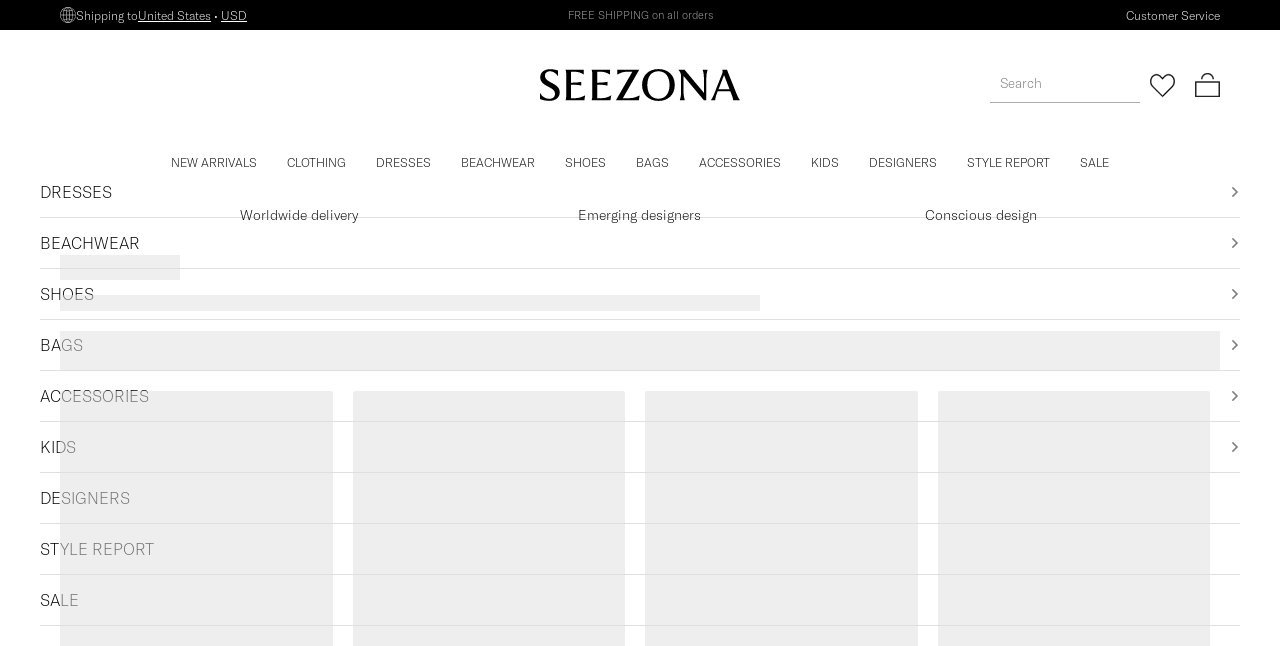

--- FILE ---
content_type: application/javascript
request_url: https://cdn.seezona.com/_next/static/chunks/a236974aeef0e829.js
body_size: 7655
content:
(globalThis.TURBOPACK||(globalThis.TURBOPACK=[])).push(["object"==typeof document?document.currentScript:void 0,679474,(e,t,r)=>{"use strict";var n=e.r(271645).__CLIENT_INTERNALS_DO_NOT_USE_OR_WARN_USERS_THEY_CANNOT_UPGRADE;r.c=function(e){return n.H.useMemoCache(e)}},500932,(e,t,r)=>{"use strict";t.exports=e.r(679474)},87849,167011,996805,771971,278866,893369,328557,402984,292210,e=>{"use strict";let t=e=>null!=e;e.s(["isDefined",0,t],167011);let r=e=>t(e)&&"string"==typeof e;e.s(["isString",0,r],996805),e.s(["isEmptyString",0,e=>r(e)&&0===e.length],771971),e.s(["isNotEmptyString",0,e=>r(e)&&e.length>0],278866);let n=e=>t(e)&&Array.isArray(e);e.s(["isEmptyArray",0,e=>n(e)&&0===e.length],893369),e.s(["isNotEmptyArray",0,e=>n(e)&&e.length>0],328557),e.s(["emptyFn",0,()=>void 0],402984),e.s(["getErrorMessage",0,(e,t="")=>e instanceof Error?e.message:t],292210),e.s([],87849)},233525,(e,t,r)=>{"use strict";Object.defineProperty(r,"__esModule",{value:!0}),Object.defineProperty(r,"warnOnce",{enumerable:!0,get:function(){return n}});let n=e=>{}},818581,(e,t,r)=>{"use strict";Object.defineProperty(r,"__esModule",{value:!0}),Object.defineProperty(r,"useMergedRef",{enumerable:!0,get:function(){return i}});let n=e.r(271645);function i(e,t){let r=(0,n.useRef)(null),i=(0,n.useRef)(null);return(0,n.useCallback)(n=>{if(null===n){let e=r.current;e&&(r.current=null,e());let t=i.current;t&&(i.current=null,t())}else e&&(r.current=o(e,n)),t&&(i.current=o(t,n))},[e,t])}function o(e,t){if("function"!=typeof e)return e.current=t,()=>{e.current=null};{let r=e(t);return"function"==typeof r?r:()=>e(null)}}("function"==typeof r.default||"object"==typeof r.default&&null!==r.default)&&void 0===r.default.__esModule&&(Object.defineProperty(r.default,"__esModule",{value:!0}),Object.assign(r.default,r),t.exports=r.default)},998183,(e,t,r)=>{"use strict";Object.defineProperty(r,"__esModule",{value:!0});var n={assign:function(){return u},searchParamsToUrlQuery:function(){return o},urlQueryToSearchParams:function(){return c}};for(var i in n)Object.defineProperty(r,i,{enumerable:!0,get:n[i]});function o(e){let t={};for(let[r,n]of e.entries()){let e=t[r];void 0===e?t[r]=n:Array.isArray(e)?e.push(n):t[r]=[e,n]}return t}function a(e){return"string"==typeof e?e:("number"!=typeof e||isNaN(e))&&"boolean"!=typeof e?"":String(e)}function c(e){let t=new URLSearchParams;for(let[r,n]of Object.entries(e))if(Array.isArray(n))for(let e of n)t.append(r,a(e));else t.set(r,a(n));return t}function u(e,...t){for(let r of t){for(let t of r.keys())e.delete(t);for(let[t,n]of r.entries())e.append(t,n)}return e}},195057,(e,t,r)=>{"use strict";Object.defineProperty(r,"__esModule",{value:!0});var n={formatUrl:function(){return c},formatWithValidation:function(){return s},urlObjectKeys:function(){return u}};for(var i in n)Object.defineProperty(r,i,{enumerable:!0,get:n[i]});let o=e.r(190809)._(e.r(998183)),a=/https?|ftp|gopher|file/;function c(e){let{auth:t,hostname:r}=e,n=e.protocol||"",i=e.pathname||"",c=e.hash||"",u=e.query||"",s=!1;t=t?encodeURIComponent(t).replace(/%3A/i,":")+"@":"",e.host?s=t+e.host:r&&(s=t+(~r.indexOf(":")?`[${r}]`:r),e.port&&(s+=":"+e.port)),u&&"object"==typeof u&&(u=String(o.urlQueryToSearchParams(u)));let d=e.search||u&&`?${u}`||"";return n&&!n.endsWith(":")&&(n+=":"),e.slashes||(!n||a.test(n))&&!1!==s?(s="//"+(s||""),i&&"/"!==i[0]&&(i="/"+i)):s||(s=""),c&&"#"!==c[0]&&(c="#"+c),d&&"?"!==d[0]&&(d="?"+d),i=i.replace(/[?#]/g,encodeURIComponent),d=d.replace("#","%23"),`${n}${s}${i}${d}${c}`}let u=["auth","hash","host","hostname","href","path","pathname","port","protocol","query","search","slashes"];function s(e){return c(e)}},718967,(e,t,r)=>{"use strict";Object.defineProperty(r,"__esModule",{value:!0});var n={DecodeError:function(){return _},MiddlewareNotFoundError:function(){return S},MissingStaticPage:function(){return P},NormalizeError:function(){return h},PageNotFoundError:function(){return v},SP:function(){return y},ST:function(){return g},WEB_VITALS:function(){return o},execOnce:function(){return a},getDisplayName:function(){return l},getLocationOrigin:function(){return s},getURL:function(){return d},isAbsoluteUrl:function(){return u},isResSent:function(){return p},loadGetInitialProps:function(){return m},normalizeRepeatedSlashes:function(){return f},stringifyError:function(){return C}};for(var i in n)Object.defineProperty(r,i,{enumerable:!0,get:n[i]});let o=["CLS","FCP","FID","INP","LCP","TTFB"];function a(e){let t,r=!1;return(...n)=>(r||(r=!0,t=e(...n)),t)}let c=/^[a-zA-Z][a-zA-Z\d+\-.]*?:/,u=e=>c.test(e);function s(){let{protocol:e,hostname:t,port:r}=window.location;return`${e}//${t}${r?":"+r:""}`}function d(){let{href:e}=window.location,t=s();return e.substring(t.length)}function l(e){return"string"==typeof e?e:e.displayName||e.name||"Unknown"}function p(e){return e.finished||e.headersSent}function f(e){let t=e.split("?");return t[0].replace(/\\/g,"/").replace(/\/\/+/g,"/")+(t[1]?`?${t.slice(1).join("?")}`:"")}async function m(e,t){let r=t.res||t.ctx&&t.ctx.res;if(!e.getInitialProps)return t.ctx&&t.Component?{pageProps:await m(t.Component,t.ctx)}:{};let n=await e.getInitialProps(t);if(r&&p(r))return n;if(!n)throw Object.defineProperty(Error(`"${l(e)}.getInitialProps()" should resolve to an object. But found "${n}" instead.`),"__NEXT_ERROR_CODE",{value:"E394",enumerable:!1,configurable:!0});return n}let y="u">typeof performance,g=y&&["mark","measure","getEntriesByName"].every(e=>"function"==typeof performance[e]);class _ extends Error{}class h extends Error{}class v extends Error{constructor(e){super(),this.code="ENOENT",this.name="PageNotFoundError",this.message=`Cannot find module for page: ${e}`}}class P extends Error{constructor(e,t){super(),this.message=`Failed to load static file for page: ${e} ${t}`}}class S extends Error{constructor(){super(),this.code="ENOENT",this.message="Cannot find the middleware module"}}function C(e){return JSON.stringify({message:e.message,stack:e.stack})}},573668,(e,t,r)=>{"use strict";Object.defineProperty(r,"__esModule",{value:!0}),Object.defineProperty(r,"isLocalURL",{enumerable:!0,get:function(){return o}});let n=e.r(718967),i=e.r(652817);function o(e){if(!(0,n.isAbsoluteUrl)(e))return!0;try{let t=(0,n.getLocationOrigin)(),r=new URL(e,t);return r.origin===t&&(0,i.hasBasePath)(r.pathname)}catch(e){return!1}}},284508,(e,t,r)=>{"use strict";Object.defineProperty(r,"__esModule",{value:!0}),Object.defineProperty(r,"errorOnce",{enumerable:!0,get:function(){return n}});let n=e=>{}},522016,(e,t,r)=>{"use strict";Object.defineProperty(r,"__esModule",{value:!0});var n={default:function(){return _},useLinkStatus:function(){return v}};for(var i in n)Object.defineProperty(r,i,{enumerable:!0,get:n[i]});let o=e.r(190809),a=e.r(843476),c=o._(e.r(271645)),u=e.r(195057),s=e.r(8372),d=e.r(818581),l=e.r(718967),p=e.r(405550);e.r(233525);let f=e.r(91949),m=e.r(573668),y=e.r(509396);function g(e){return"string"==typeof e?e:(0,u.formatUrl)(e)}function _(t){let r,n,i,[o,u]=(0,c.useOptimistic)(f.IDLE_LINK_STATUS),_=(0,c.useRef)(null),{href:v,as:P,children:S,prefetch:C=null,passHref:D,replace:R,shallow:E,scroll:A,onClick:T,onMouseEnter:b,onTouchStart:L,legacyBehavior:N=!1,onNavigate:w,ref:M,unstable_dynamicOnHover:O,...I}=t;r=S,N&&("string"==typeof r||"number"==typeof r)&&(r=(0,a.jsx)("a",{children:r}));let k=c.default.useContext(s.AppRouterContext),V=!1!==C,U=!1!==C&&!0===C?y.FetchStrategy.Full:y.FetchStrategy.PPR,{href:K,as:B}=c.default.useMemo(()=>{let e=g(v);return{href:e,as:P?g(P):e}},[v,P]);if(N){if(r?.$$typeof===Symbol.for("react.lazy"))throw Object.defineProperty(Error("`<Link legacyBehavior>` received a direct child that is either a Server Component, or JSX that was loaded with React.lazy(). This is not supported. Either remove legacyBehavior, or make the direct child a Client Component that renders the Link's `<a>` tag."),"__NEXT_ERROR_CODE",{value:"E863",enumerable:!1,configurable:!0});n=c.default.Children.only(r)}let G=N?n&&"object"==typeof n&&n.ref:M,F=c.default.useCallback(e=>(null!==k&&(_.current=(0,f.mountLinkInstance)(e,K,k,U,V,u)),()=>{_.current&&((0,f.unmountLinkForCurrentNavigation)(_.current),_.current=null),(0,f.unmountPrefetchableInstance)(e)}),[V,K,k,U,u]),j={ref:(0,d.useMergedRef)(F,G),onClick(t){N||"function"!=typeof T||T(t),N&&n.props&&"function"==typeof n.props.onClick&&n.props.onClick(t),!k||t.defaultPrevented||function(t,r,n,i,o,a,u){if("u">typeof window){let s,{nodeName:d}=t.currentTarget;if("A"===d.toUpperCase()&&((s=t.currentTarget.getAttribute("target"))&&"_self"!==s||t.metaKey||t.ctrlKey||t.shiftKey||t.altKey||t.nativeEvent&&2===t.nativeEvent.which)||t.currentTarget.hasAttribute("download"))return;if(!(0,m.isLocalURL)(r)){o&&(t.preventDefault(),location.replace(r));return}if(t.preventDefault(),u){let e=!1;if(u({preventDefault:()=>{e=!0}}),e)return}let{dispatchNavigateAction:l}=e.r(699781);c.default.startTransition(()=>{l(n||r,o?"replace":"push",a??!0,i.current)})}}(t,K,B,_,R,A,w)},onMouseEnter(e){N||"function"!=typeof b||b(e),N&&n.props&&"function"==typeof n.props.onMouseEnter&&n.props.onMouseEnter(e),k&&V&&(0,f.onNavigationIntent)(e.currentTarget,!0===O)},onTouchStart:function(e){N||"function"!=typeof L||L(e),N&&n.props&&"function"==typeof n.props.onTouchStart&&n.props.onTouchStart(e),k&&V&&(0,f.onNavigationIntent)(e.currentTarget,!0===O)}};return(0,l.isAbsoluteUrl)(B)?j.href=B:N&&!D&&("a"!==n.type||"href"in n.props)||(j.href=(0,p.addBasePath)(B)),i=N?c.default.cloneElement(n,j):(0,a.jsx)("a",{...I,...j,children:r}),(0,a.jsx)(h.Provider,{value:o,children:i})}e.r(284508);let h=(0,c.createContext)(f.IDLE_LINK_STATUS),v=()=>(0,c.useContext)(h);("function"==typeof r.default||"object"==typeof r.default&&null!==r.default)&&void 0===r.default.__esModule&&(Object.defineProperty(r.default,"__esModule",{value:!0}),Object.assign(r.default,r),t.exports=r.default)},95187,(e,t,r)=>{"use strict";Object.defineProperty(r,"__esModule",{value:!0});var n={callServer:function(){return o.callServer},createServerReference:function(){return c.createServerReference},findSourceMapURL:function(){return a.findSourceMapURL}};for(var i in n)Object.defineProperty(r,i,{enumerable:!0,get:n[i]});let o=e.r(132120),a=e.r(92245),c=e.r(235326)},998230,e=>{"use strict";var t,r;(r=t||(t={})).EUR="EUR",r.GBP="GBP",r.USD="USD",r.SEK="SEK",r.AED="AED",r.AFN="AFN",r.ALL="ALL",r.AMD="AMD",r.ANG="ANG",r.AOA="AOA",r.ARS="ARS",r.AUD="AUD",r.AWG="AWG",r.AZN="AZN",r.BAM="BAM",r.BBD="BBD",r.BDT="BDT",r.BGN="BGN",r.BHD="BHD",r.BIF="BIF",r.BMD="BMD",r.BND="BND",r.BOB="BOB",r.BRL="BRL",r.BSD="BSD",r.BTC="BTC",r.BTN="BTN",r.BWP="BWP",r.BYN="BYN",r.BYR="BYR",r.BZD="BZD",r.CAD="CAD",r.CDF="CDF",r.CHF="CHF",r.CLF="CLF",r.CLP="CLP",r.CNY="CNY",r.COP="COP",r.CRC="CRC",r.CUC="CUC",r.CUP="CUP",r.CVE="CVE",r.CZK="CZK",r.DJF="DJF",r.DKK="DKK",r.DOP="DOP",r.DZD="DZD",r.EGP="EGP",r.ERN="ERN",r.ETB="ETB",r.FJD="FJD",r.FKP="FKP",r.GEL="GEL",r.GGP="GGP",r.GHS="GHS",r.GIP="GIP",r.GMD="GMD",r.GNF="GNF",r.GTQ="GTQ",r.GYD="GYD",r.HKD="HKD",r.HNL="HNL",r.HRK="HRK",r.HTG="HTG",r.HUF="HUF",r.IDR="IDR",r.ILS="ILS",r.IMP="IMP",r.INR="INR",r.IQD="IQD",r.IRR="IRR",r.ISK="ISK",r.JEP="JEP",r.JMD="JMD",r.JOD="JOD",r.JPY="JPY",r.KES="KES",r.KGS="KGS",r.KHR="KHR",r.KMF="KMF",r.KPW="KPW",r.KRW="KRW",r.KWD="KWD",r.KYD="KYD",r.KZT="KZT",r.LAK="LAK",r.LBP="LBP",r.LKR="LKR",r.LRD="LRD",r.LSL="LSL",r.LTL="LTL",r.LVL="LVL",r.LYD="LYD",r.MAD="MAD",r.MDL="MDL",r.MGA="MGA",r.MKD="MKD",r.MMK="MMK",r.MNT="MNT",r.MOP="MOP",r.MRO="MRO",r.MUR="MUR",r.MVR="MVR",r.MWK="MWK",r.MXN="MXN",r.MYR="MYR",r.MZN="MZN",r.NAD="NAD",r.NGN="NGN",r.NIO="NIO",r.NOK="NOK",r.NPR="NPR",r.NZD="NZD",r.OMR="OMR",r.PAB="PAB",r.PEN="PEN",r.PGK="PGK",r.PHP="PHP",r.PKR="PKR",r.PLN="PLN",r.PYG="PYG",r.QAR="QAR",r.RON="RON",r.RSD="RSD",r.RWF="RWF",r.SAR="SAR",r.SBD="SBD",r.SCR="SCR",r.SDG="SDG",r.SGD="SGD",r.SHP="SHP",r.SLE="SLE",r.SLL="SLL",r.SOS="SOS",r.SRD="SRD",r.STD="STD",r.SVC="SVC",r.SYP="SYP",r.SZL="SZL",r.THB="THB",r.TJS="TJS",r.TMT="TMT",r.TND="TND",r.TOP="TOP",r.TRY="TRY",r.TTD="TTD",r.TWD="TWD",r.TZS="TZS",r.UAH="UAH",r.UGX="UGX",r.UYU="UYU",r.UZS="UZS",r.VEF="VEF",r.VES="VES",r.VND="VND",r.VUV="VUV",r.WST="WST",r.XAF="XAF",r.XAG="XAG",r.XAU="XAU",r.XCD="XCD",r.XDR="XDR",r.XOF="XOF",r.XPF="XPF",r.YER="YER",r.ZAR="ZAR",r.ZMK="ZMK",r.ZMW="ZMW",r.ZWL="ZWL";let n=t.USD;e.s(["CurrencyEnum",()=>t,"DEFAULT_CURRENCY",0,n])},397665,e=>{"use strict";e.i(87849);var t=e.i(167011);let r=(e,...r)=>{setTimeout(()=>{(0,t.isDefined)(window.clarity)&&window.clarity(e,...r)},1)};e.s(["clarityAddPaymentInfo",0,()=>{r("event","add_payment_info")},"clarityAddShippingInfo",0,()=>{r("event","add_shipping_info")},"clarityAddToCart",0,()=>{r("event","add_to_cart")},"clarityAddToWishlist",0,()=>{r("event","add_to_wishlist")},"clarityBeginCheckout",0,()=>{r("event","begin_checkout")},"clarityConsent",0,e=>void r("consent",e),"clarityIdentify",0,e=>void r("identify",e),"clarityPurchase",0,e=>{r("set","transactionId",e.ref),r("event","purchase")},"clarityRemoveFromCart",0,()=>{r("event","remove_from_cart")},"clarityRemoveFromWishlist",0,()=>{r("event","remove_from_wishlist")},"claritySelectItem",0,()=>{r("event","select_item")},"clarityViewCart",0,()=>{r("event","view_cart")},"clarityViewItem",0,()=>{r("event","view_item")},"clarityViewItemList",0,()=>{r("event","view_item_list")}])},393989,e=>{"use strict";let t={currency:e.i(998230).CurrencyEnum.EUR,minPrice:0,maxPrice:0,minRetailPrice:0,maxRetailPrice:0,minSalePrice:0,maxSalePrice:0};e.s(["getProductPrices",0,(e,r)=>e?.prices.find(e=>e.currency.toLowerCase()===r.toLowerCase())??t],393989)},465774,981180,632866,e=>{"use strict";e.i(247167);var t,r,n=e.i(422233);(t=r||(r={})).PageView="PageView",t.View="View",t.Click="click",t.AddToCart="AddToCart",t.RemoveFromCart="RemoveFromCart",t.AddToWishlist="AddToWishlist",t.RemoveFromWishlist="RemoveFromWishlist",t.InitiateCheckout="InitiateCheckout",t.AddPaymentInfo="AddPaymentInfo",t.AddShippingInfo="AddShippingInfo",t.Purchase="Purchase",t.Search="Search",t.Lead="Lead",e.s(["AnalyticsEventTypeEnum",()=>r],981180);var i=e.i(393989),o=e.i(95187);let a=(0,o.createServerReference)("406b0d537da13c9b04582356f9abfad00f890c4bd6",o.callServer,void 0,o.findSourceMapURL,"analyticsEventServerAction");e.s(["analyticsEventServerAction",()=>a],632866);let c=(e,t,r=(0,n.v4)())=>{try{return fbq("track",e,t,{eventID:r}),r}catch(i){let r=(0,n.v4)();return setTimeout(()=>void c(e,t,r),1e3),r}},u=!1,s=()=>{if(!u)try{fbq("init","804542457422732"),u=!0}catch(e){setTimeout(s,1e3)}};e.s(["fbInit",0,s,"fbInitiateCheckout",0,(e,t)=>{c("InitiateCheckout",{content_ids:e.items.map(e=>e.product.id),currency:e.currency,num_items:e.items.length,value:e.total},t)},"fbPageView",0,e=>void c("PageView",{},e),"fbPurchase",0,e=>{c("Purchase",{content_type:"product",content_ids:e.items.map(e=>e.product.id),currency:e.currency,num_items:e.items.length,value:e.total},e.ref)},"fbViewContent",0,(e,t)=>{let n=(0,i.getProductPrices)(e,t).minSalePrice;a({id:c("ViewContent",{currency:t,content_name:e.name,content_type:"product",content_ids:[e.id],contents:[{id:e.id,quantity:1}],value:n}),currency:t,products:[{id:e.id,name:e.name,brand:e.brand.name,price:n,description:e.metaDescription,category:e.mainCategory.name,quantity:1}],type:r.View,value:n})}],465774)},247004,e=>{"use strict";e.i(87849);var t=e.i(167011);e.s(["sendGTMEvent",0,e=>{setTimeout(()=>{(0,t.isDefined)(window)&&(0,t.isDefined)(window.dataLayer)&&window.dataLayer.push(e)},200)}])},739116,e=>{"use strict";e.i(87849);var t=e.i(167011),r=e.i(328557),n=e.i(278866),i=e.i(393989),o=e.i(247004);let a=(e,o,a)=>({currency:o,item_name:e.name,item_id:e.id,price:(0,i.getProductPrices)(e,o).minSalePrice,item_brand:e.brand.name,...(0,t.isDefined)(e.mainCategory)?{item_category:e.mainCategory.name}:(0,r.isNotEmptyArray)(e.productCategories)?{item_category:e.productCategories[0].category.name,...e.productCategories.length>1&&{item_category2:e.productCategories[1].category.name},...e.productCategories.length>2&&{item_categor3:e.productCategories[2].category.name}}:{item_category:"Product"},item_variant:[a?.parentColor?.name??"",a?.parentSize?.name??""].filter(n.isNotEmptyString).join("-"),quantity:1}),c=e=>({...a(e.product,e.currency,e.productVariation),quantity:e.qty}),u=(e,t)=>{(0,o.sendGTMEvent)({ecommerce:null}),(0,o.sendGTMEvent)({event:e,ecommerce:{...t}})},s=(e,t,r={})=>{u(e,{...r,items:t.items.map(e=>c({product:e.product,productVariation:e.productVariation,qty:e.qty,currency:e.currency})),currency:t.currency,value:t.total,coupon:t.discount?.name})};e.s(["gaAddToWishlistEvent",0,(e,t)=>{let r=a(e,t);u("add_to_wishlist",{currency:t,value:r.price,items:[r]})},"gaCheckoutAddPaymentInfo",0,(e,t)=>{s("add_payment_info",e,{payment_type:t})},"gaCheckoutAddShippingInfo",0,(e,t)=>{s("add_shipping_info",e,{shipping_tier:t})},"gaCheckoutBegin",0,e=>{s("begin_checkout",e)},"gaPurchaseEvent",0,e=>{u("purchase",{currency:e.currency,affiliation:"Seezona",value:e.total,tax:0,shipping:e.shippingFee,transaction_id:e.ref,event_id:e.id,coupon:e.discount?.name,email:e.email,phone:e.phone.replace(/\D/giu,""),items:e.items.map(e=>c({product:e.product,productVariation:e.productVariation,qty:e.qty,currency:e.currency})),user_data:{email:e.email,phone:e.phone.replace(/\D/giu,"")}})},"gaSelectItemEvent",0,(e,t,r="")=>{u("select_item",{item_list_name:r,items:[{...a(e,t),item_list_name:r}]})},"gaShoppingCartEvent",0,(e,t)=>{if(t.length>0){let r=c({product:t[0].product,productVariation:t[0].productVariation,qty:t[0].qty,currency:t[0].currency});u(e,{currency:r.currency,value:r.price,items:t.map(e=>c({product:e.product,productVariation:e.productVariation,qty:e.qty,currency:e.currency}))})}},"gaViewItemEvent",0,(e,t)=>{let r={...a(e,t),item_category:e.mainCategory.name,quantity:1};u("view_item",{currency:t,value:r.price,items:[r]})},"gaViewItemListEvent",0,(e,t,r=[])=>{u("view_item_list",{item_list_name:e,items:r.map(r=>({...a(r,t),item_list_name:e}))})},"gaWebVitalsEvent",0,(e,t,r)=>{(0,o.sendGTMEvent)({value:t,metric_id:e,metric_value:r,metric_delta:t})}])},422233,151404,e=>{"use strict";let t,r="u">typeof crypto&&crypto.randomUUID&&crypto.randomUUID.bind(crypto),n=new Uint8Array(16),i=[];for(let e=0;e<256;++e)i.push((e+256).toString(16).slice(1));let o=function(e,o,a){if(r&&!o&&!e)return r();let c=(e=e||{}).random??e.rng?.()??function(){if(!t){if("u"<typeof crypto||!crypto.getRandomValues)throw Error("crypto.getRandomValues() not supported. See https://github.com/uuidjs/uuid#getrandomvalues-not-supported");t=crypto.getRandomValues.bind(crypto)}return t(n)}();if(c.length<16)throw Error("Random bytes length must be >= 16");if(c[6]=15&c[6]|64,c[8]=63&c[8]|128,o){if((a=a||0)<0||a+16>o.length)throw RangeError(`UUID byte range ${a}:${a+15} is out of buffer bounds`);for(let e=0;e<16;++e)o[a+e]=c[e];return o}return function(e,t=0){return(i[e[t+0]]+i[e[t+1]]+i[e[t+2]]+i[e[t+3]]+"-"+i[e[t+4]]+i[e[t+5]]+"-"+i[e[t+6]]+i[e[t+7]]+"-"+i[e[t+8]]+i[e[t+9]]+"-"+i[e[t+10]]+i[e[t+11]]+i[e[t+12]]+i[e[t+13]]+i[e[t+14]]+i[e[t+15]]).toLowerCase()}(c)};e.s(["v4",0,o],422233),e.i(247167),e.i(87849);var a=e.i(167011),c=e.i(278866),u=e.i(393989);let s=!1,d=()=>{(0,a.isDefined)(window.pintrk)&&!s?(window.pintrk("load","2613408078158"),s=!0):setTimeout(d,1e3)},l=(e,t,r=o())=>{(0,a.isDefined)(window.pintrk)&&s?window.pintrk("track",e,{...t,event_id:r}):setTimeout(()=>void l(e,t,r),1e3)};e.s(["pintrkAddToCart",0,(e,t)=>void l("addtocart",{value:e.price,order_quantity:e.qty,currency:e.currency,line_items:[{product_name:e.product.name,product_id:e.product.id,product_category:"Clothing",product_variant_id:e.productVariation.id,product_variant:[e.productVariation.parentSize?.name,e.productVariation.parentColor?.name].filter(c.isNotEmptyString).join(" "),product_price:e.price,product_brand:e.product.brand.name}]},t),"pintrkAddToWishlist",0,(e,t,r)=>{let n=(0,u.getProductPrices)(e,t).maxSalePrice;l("addtowishlist",{value:n,currency:t,line_items:[{product_name:e.name,product_id:e.id,product_category:e.mainCategory.name,product_price:n,product_brand:e.brand.name}]},r)},"pintrkCheckout",0,e=>void l("checkout",{value:e.total,order_quantity:e.items.reduce((e,t)=>e+t.qty,0),currency:e.currency,order_id:e.ref,...(0,a.isDefined)(e.discount)&&{promo_code:e.discount.name},line_items:e.items.map(e=>({product_name:e.product.name,product_id:e.product.id,product_category:"Clothing",product_variant_id:e.productVariation.id,product_variant:[e.productVariation.parentSize?.name,e.productVariation.parentColor?.name].filter(c.isNotEmptyString).join(" "),product_price:e.salePrice,product_quantity:e.qty,product_brand:e.product.brand}))}),"pintrkInit",0,d,"pintrkInitCheckout",0,(e,t)=>void l("initiatecheckout",{value:e.total,order_quantity:e.items.reduce((e,t)=>e+t.qty,0),currency:e.currency,line_items:e.items.map(e=>({product_name:e.product.name,product_id:e.product.id,product_price:e.salePrice,product_quantity:e.qty}))},t),"pintrkPageView",0,e=>void l("pagevisit",{},e),"pintrkSearch",0,e=>void l("search",{search_query:e}),"pintrkViewCategory",0,(e,t)=>void l("viewcategory",{currency:t,content_type:"product_group",content_name:e})],151404)},407891,e=>{"use strict";var t=e.i(393989);let r=e=>({contents:e.items.map(e=>({content_id:e.product.id,content_type:"product",content_name:e.product.name,brand:e.product.brand.name,quantity:e.qty,price:e.salePrice})),currency:e.currency,value:e.total,content_type:"product_group"}),n=async()=>await e.A(94039).then(e=>e.default);e.s(["tiktokAddToCart",0,e=>void n().then(t=>void t.track("AddToCart",{currency:e.currency,price:e.price,value:e.price,brand:e.product.brand.name,content_category:[],content_name:e.product.name,content_type:"product",content_id:e.product.id,quantity:e.qty})),"tiktokInit",0,()=>void n().then(e=>e.init("CKE096RC77UFTHK76KV0")),"tiktokInitiateCheckout",0,e=>void n().then(t=>void t.track("InitiateCheckout",r(e))),"tiktokPageView",0,()=>void n().then(e=>void e.pageView()),"tiktokPurchase",0,e=>void n().then(t=>void t.track("CompletePayment",r(e))),"tiktokViewContent",0,(e,r)=>{let i=(0,t.getProductPrices)(e,r).minSalePrice;n().then(t=>void t.track("ViewContent",{currency:r,price:i,value:i,brand:e.brand.name,content_category:e.mainCategory.name,content_name:e.name,content_type:"product",content_id:e.id}))}])},669941,e=>{"use strict";var t=e.i(422233),r=e.i(981180),n=e.i(632866),i=e.i(397665),o=e.i(465774),a=e.i(739116),c=e.i(247004),u=e.i(151404),s=e.i(407891);e.s(["analyticsActionEvent",0,({category:e,...t})=>{(0,c.sendGTMEvent)({event:e,...t})},"analyticsImpressions",0,(e,t,r)=>{(0,a.gaViewItemListEvent)(e,r,t),(0,i.clarityViewItemList)(),(0,u.pintrkViewCategory)(e,r)},"analyticsPageView",0,()=>{let e=(0,t.v4)();(0,o.fbPageView)(e),(0,u.pintrkPageView)(e),(0,s.tiktokPageView)(),(0,n.analyticsEventServerAction)({id:e,type:r.AnalyticsEventTypeEnum.PageView,products:[]})}])}]);

--- FILE ---
content_type: application/javascript
request_url: https://cdn.seezona.com/_next/static/chunks/5e59d7f1a6235185.js
body_size: 19012
content:
(globalThis.TURBOPACK||(globalThis.TURBOPACK=[])).push(["object"==typeof document?document.currentScript:void 0,737606,e=>{e.v({arrow:"dropdown-wrapper-module-scss-module__Y7Wgcq__arrow",clear:"dropdown-wrapper-module-scss-module__Y7Wgcq__clear",dropdown:"dropdown-wrapper-module-scss-module__Y7Wgcq__dropdown",fadein:"dropdown-wrapper-module-scss-module__Y7Wgcq__fadein",root:"dropdown-wrapper-module-scss-module__Y7Wgcq__root",rootRightMargin:"dropdown-wrapper-module-scss-module__Y7Wgcq__rootRightMargin",value:"dropdown-wrapper-module-scss-module__Y7Wgcq__value",valueActive:"dropdown-wrapper-module-scss-module__Y7Wgcq__valueActive"})},137223,e=>{"use strict";var t,r=e.i(843476);e.i(87849);var n=e.i(402984),s=e.i(167011);e.i(674219);var i=e.i(534081),o=e.i(376057),a=e.i(343794),l=e.i(657688),u=e.i(271645),c=e.i(462414),d=((t={}).ClearButton="FilterDropdownSelectors.ClearButton",t.SelectedValue="FilterDropdownSelectors.SelectedValue",t);e.i(436319);var p=e.i(277471),f=e.i(737606);let h=(0,u.forwardRef)((e,t)=>{let{onOpen:m,onClose:v,isOpen:y=!1,children:b,dropdownClassName:g,selectedValue:O,selectedValueClassName:_,onClear:S,hasRightMargin:E=!0,placeholder:w,name:R,ariaLabel:T}=e,j=(0,u.useRef)(null),[I,k]=(0,u.useState)(y),P=()=>{v?.(),k(!1)};return(0,c.useOnClickOutside)(j,I?P:n.emptyFn),(0,u.useImperativeHandle)(t,()=>({close:P})),(0,r.jsxs)("div",{className:(0,a.default)(f.default.root,E&&f.default.rootRightMargin),ref:j,...(0,i.setPropTestID)(h.name,e),children:[(0,r.jsxs)("div",{className:(0,a.default)(f.default.value,I&&f.default.valueActive,_),onClick:()=>I?void P():void(m?.(),k(!0)),children:[(0,r.jsx)("input",{"aria-label":T,id:R,name:R,placeholder:w,readOnly:!0,value:O,...(0,o.setTestID)(d.SelectedValue)}),(0,r.jsx)(l.default,{alt:"arrow",className:f.default.arrow,src:p.RightArrowIcon})]}),I?(0,r.jsxs)("div",{className:(0,a.default)(f.default.dropdown,g),children:[(0,s.isDefined)(S)&&(0,r.jsx)("div",{className:f.default.clear,onClick:S,...(0,o.setTestID)(d.ClearButton),children:"Clear"}),b]}):null]})});e.s(["DropdownWrapper",0,h],137223)},532232,e=>{"use strict";e.i(87849);var t=e.i(167011),r=e.i(271645),n=e.i(712199);e.s(["useMobileContext",0,()=>{let e=(0,r.use)(n.MobileContext);if((0,t.isDefined)(e))return e;throw Error("useMobile must be used within a MobileProvider")}])},462414,e=>{"use strict";var t=e.i(500932),r=e.i(271645);e.s(["useOnClickOutside",0,(e,n)=>{let s,i,o=(0,t.c)(4);return o[0]!==n||o[1]!==e?(s=()=>{let t=t=>{null===e.current||e.current.contains(t.target)||n(t)};return document.addEventListener("mousedown",t),document.addEventListener("touchstart",t),()=>{document.removeEventListener("mousedown",t),document.removeEventListener("touchstart",t)}},i=[e,n],o[0]=n,o[1]=e,o[2]=s,o[3]=i):(s=o[2],i=o[3]),(0,r.useEffect)(s,i),e}])},583556,223418,901276,e=>{"use strict";var t=e.i(843476),r=e.i(500932),n=e.i(770703),s=e.i(461168),s=s;let i={border:"none",borderBottom:"1px solid #acacac",borderRadius:0,padding:"5px 0",fontSize:12};e.s(["darkDropdownControlStyles",0,i],223418);let o=e=>({position:"relative",backgroundColor:"none",color:"black",padding:"5px 0",fontSize:14,paddingLeft:20,cursor:"pointer",margin:"5px 0 10px",textAlign:"start",textTransform:"capitalize","&::before":{position:"absolute",left:0,top:6,content:"''",height:14,width:14,border:"1px solid black",borderRadius:"100%"},...e&&{"&::after":{position:"absolute",left:2,top:8,content:"''",height:12,width:12,backgroundColor:"black",borderRadius:"100%"}}});e.s(["darkDropdownOptionStyles",0,o],901276);let a=(0,n.default)(()=>e.A(519738),{loadableGenerated:{modules:[975456]},ssr:!1}),l=(0,s.c)({stringify:e=>e.label});e.s(["DarkDropdown",0,e=>{let n,s,u,c,d,p,f,h=(0,r.c)(13);h[0]!==e?({styles:u,className:n,...s}=e,h[0]=e,h[1]=n,h[2]=s,h[3]=u):(n=h[1],s=h[2],u=h[3]),h[4]===Symbol.for("react.memo_cache_sentinel")?(c={menu:e=>({...e,boxShadow:"none",borderRadius:0,position:"static",marginBottom:0}),menuList:e=>({...e,"::-webkit-scrollbar":{width:2},"::-webkit-scrollbar-track":{width:2,backgroundColor:"rgb(82 83 110 / 13%)"},"::-webkit-scrollbar-thumb":{width:2,backgroundColor:"#ACACAC"}}),indicatorsContainer:()=>({display:"none"}),option:(e,{isSelected:t})=>({...o(t)}),valueContainer:e=>({...e,padding:"0"}),control:()=>({...i})},h[4]=c):c=h[4],h[5]!==u?(d={...c,...u},h[5]=u,h[6]=d):d=h[6];let m=d;return h[7]!==m||h[8]!==s?(p=(0,t.jsx)(a,{...s,autoFocus:!1,blurInputOnSelect:!0,classNamePrefix:"testID",controlShouldRenderValue:!1,filterOption:l,menuIsOpen:!0,menuShouldScrollIntoView:!1,styles:m}),h[7]=m,h[8]=s,h[9]=p):p=h[9],h[10]!==n||h[11]!==p?(f=(0,t.jsx)("div",{className:n,children:p}),h[10]=n,h[11]=p,h[12]=f):f=h[12],f}],583556)},277471,e=>{"use strict";var t=e.i(154800);e.s(["RightArrowIcon",()=>t.default])},370489,e=>{"use strict";var t=e.i(533713);e.s(["LeftArrowIcon",()=>t.default])},89618,e=>{"use strict";var t,r=((t={}).CloseButton="ModalSelectors.CloseButton",t);e.s(["ModalSelectors",()=>r])},667585,(e,t,r)=>{"use strict";Object.defineProperty(r,"__esModule",{value:!0}),Object.defineProperty(r,"BailoutToCSR",{enumerable:!0,get:function(){return s}});let n=e.r(132061);function s({reason:e,children:t}){if("u"<typeof window)throw Object.defineProperty(new n.BailoutToCSRError(e),"__NEXT_ERROR_CODE",{value:"E394",enumerable:!1,configurable:!0});return t}},309885,(e,t,r)=>{"use strict";function n(e){return e.split("/").map(e=>encodeURIComponent(e)).join("/")}Object.defineProperty(r,"__esModule",{value:!0}),Object.defineProperty(r,"encodeURIPath",{enumerable:!0,get:function(){return n}})},652157,(e,t,r)=>{"use strict";Object.defineProperty(r,"__esModule",{value:!0}),Object.defineProperty(r,"PreloadChunks",{enumerable:!0,get:function(){return l}});let n=e.r(843476),s=e.r(174080),i=e.r(563599),o=e.r(309885),a=e.r(543369);function l({moduleIds:e}){if("u">typeof window)return null;let t=i.workAsyncStorage.getStore();if(void 0===t)return null;let r=[];if(t.reactLoadableManifest&&e){let n=t.reactLoadableManifest;for(let t of e){if(!n[t])continue;let e=n[t].files;r.push(...e)}}if(0===r.length)return null;let l=(0,a.getDeploymentIdQueryOrEmptyString)();return(0,n.jsx)(n.Fragment,{children:r.map(e=>{let r=`${t.assetPrefix}/_next/${(0,o.encodeURIPath)(e)}${l}`;return e.endsWith(".css")?(0,n.jsx)("link",{precedence:"dynamic",href:r,rel:"stylesheet",as:"style",nonce:t.nonce},e):((0,s.preload)(r,{as:"script",fetchPriority:"low",nonce:t.nonce}),null)})})}},869093,(e,t,r)=>{"use strict";Object.defineProperty(r,"__esModule",{value:!0}),Object.defineProperty(r,"default",{enumerable:!0,get:function(){return u}});let n=e.r(843476),s=e.r(271645),i=e.r(667585),o=e.r(652157);function a(e){return{default:e&&"default"in e?e.default:e}}let l={loader:()=>Promise.resolve(a(()=>null)),loading:null,ssr:!0},u=function(e){let t={...l,...e},r=(0,s.lazy)(()=>t.loader().then(a)),u=t.loading;function c(e){let a=u?(0,n.jsx)(u,{isLoading:!0,pastDelay:!0,error:null}):null,l=!t.ssr||!!t.loading,c=l?s.Suspense:s.Fragment,d=t.ssr?(0,n.jsxs)(n.Fragment,{children:["u"<typeof window?(0,n.jsx)(o.PreloadChunks,{moduleIds:t.modules}):null,(0,n.jsx)(r,{...e})]}):(0,n.jsx)(i.BailoutToCSR,{reason:"next/dynamic",children:(0,n.jsx)(r,{...e})});return(0,n.jsx)(c,{...l?{fallback:a}:{},children:d})}return c.displayName="LoadableComponent",c}},770703,(e,t,r)=>{"use strict";Object.defineProperty(r,"__esModule",{value:!0}),Object.defineProperty(r,"default",{enumerable:!0,get:function(){return s}});let n=e.r(555682)._(e.r(869093));function s(e,t){let r={};"function"==typeof e&&(r.loader=e);let s={...r,...t};return(0,n.default)({...s,modules:s.loadableGenerated?.modules})}("function"==typeof r.default||"object"==typeof r.default&&null!==r.default)&&void 0===r.default.__esModule&&(Object.defineProperty(r.default,"__esModule",{value:!0}),Object.assign(r.default,r),t.exports=r.default)},541241,e=>{e.v({"blick-animation":"custom-button-module-scss-module__k7QUvW__blick-animation",root:"custom-button-module-scss-module__k7QUvW__root",rootActive:"custom-button-module-scss-module__k7QUvW__rootActive",rootDisabled:"custom-button-module-scss-module__k7QUvW__rootDisabled",rootLoading:"custom-button-module-scss-module__k7QUvW__rootLoading",rootSmallMarginTop:"custom-button-module-scss-module__k7QUvW__rootSmallMarginTop",rootWhite:"custom-button-module-scss-module__k7QUvW__rootWhite"})},966003,e=>{"use strict";var t=e.i(843476),r=e.i(500932);e.i(674219);var n=e.i(534081),s=e.i(343794),i=e.i(541241);let o=e=>{let a,l,u,c,d,p,f,h,m,v=(0,r.c)(25);if(v[0]!==e){let{children:t,className:r,isDisabled:m,isWhite:y,isActive:b,isLoading:g,addTopMargin:O,..._}=e;a=t;let S=void 0!==m&&m,E=void 0!==g&&g;l="button",u=_;let w=S&&i.default.rootDisabled,R=void 0!==y&&y&&i.default.rootWhite,T=E&&i.default.rootLoading,j=void 0!==b&&b&&i.default.rootActive,I=void 0!==O&&O&&i.default.rootSmallMarginTop;v[9]!==r||v[10]!==w||v[11]!==R||v[12]!==T||v[13]!==j||v[14]!==I?(c=(0,s.default)(i.default.root,r,w,R,T,j,I),v[9]=r,v[10]=w,v[11]=R,v[12]=T,v[13]=j,v[14]=I,v[15]=c):c=v[15],d=S,p=E,f=E||S,h=(0,n.setPropTestID)(o.name,_),v[0]=e,v[1]=a,v[2]=l,v[3]=u,v[4]=c,v[5]=d,v[6]=p,v[7]=f,v[8]=h}else a=v[1],l=v[2],u=v[3],c=v[4],d=v[5],p=v[6],f=v[7],h=v[8];return v[16]!==a||v[17]!==l||v[18]!==u||v[19]!==c||v[20]!==d||v[21]!==p||v[22]!==f||v[23]!==h?(m=(0,t.jsx)("button",{type:l,...u,className:c,"aria-disabled":d,"aria-busy":p,disabled:f,...h,children:a}),v[16]=a,v[17]=l,v[18]=u,v[19]=c,v[20]=d,v[21]=p,v[22]=f,v[23]=h,v[24]=m):m=v[24],m};e.s(["CustomButton",0,o])},438847,e=>{"use strict";var t=e.i(150361),r=e.i(924540),n=e.i(271645);function s(e,{urlKeys:r={}}={}){return function n(s,{strict:i=!1}={}){if(s instanceof Promise)return s.then(e=>n(e,{strict:i}));let o=function(e){try{if(e instanceof Request)return e.url?new URL(e.url).searchParams:new URLSearchParams;if(e instanceof URL)return e.searchParams;if(e instanceof URLSearchParams)return e;if("object"==typeof e){let t=new URLSearchParams;for(let[r,n]of Object.entries(e))if(Array.isArray(n))for(let e of n)t.append(r,e);else void 0!==n&&t.set(r,n);return t}if("string"==typeof e){if(URL.hasOwnProperty("canParse")&&URL.canParse(e))return new URL(e).searchParams;return new URLSearchParams(e)}}catch{}return new URLSearchParams}(s),a={};for(let[n,s]of Object.entries(e)){let e,l=r[n]??n,u="multi"===s.type?o.getAll(l):o.get(l);if((0,t.i)(u)){a[n]=s.defaultValue??null;continue}try{e=s.parse(u)}catch(t){if(i)throw Error(`[nuqs] Error while parsing query \`${u}\` for key \`${n}\`: ${t}`);e=null}if(i&&u&&null===e)throw Error(`[nuqs] Failed to parse query \`${u}\` for key \`${n}\` (got null)`);a[n]=e??s.defaultValue??null}return a}}function i(e,t,n){try{return e(t)}catch(e){return(0,r.l)("[nuqs] Error while parsing value `%s`: %O"+(n?" (for key `%s`)":""),t,e,n),null}}function o(e){function t(t){if(void 0===t)return null;let r="";if(Array.isArray(t)){if(void 0===t[0])return null;r=t[0]}return"string"==typeof t&&(r=t),i(e.parse,r)}return{type:"single",eq:(e,t)=>e===t,...e,parseServerSide:t,withDefault(e){return{...this,defaultValue:e,parseServerSide:r=>t(r)??e}},withOptions(e){return{...this,...e}}}}function a(e){function t(t){return void 0===t?null:i(e.parse,Array.isArray(t)?t:[t])}return{type:"multi",eq:(e,t)=>e===t,...e,parseServerSide:t,withDefault(e){return{...this,defaultValue:e,parseServerSide:r=>t(r)??e}},withOptions(e){return{...this,...e}}}}let l=o({parse:e=>e,serialize:String}),u=o({parse:e=>{let t=parseInt(e);return t==t?t:null},serialize:e=>""+Math.round(e)}),c=o({parse:e=>{let t=parseInt(e);return t==t?t-1:null},serialize:e=>""+Math.round(e+1)}),d=o({parse:e=>{let t=parseInt(e,16);return t==t?t:null},serialize:e=>{let t=Math.round(e).toString(16);return(1&t.length?"0":"")+t}}),p=o({parse:e=>{let t=parseFloat(e);return t==t?t:null},serialize:String}),f=o({parse:e=>"true"===e.toLowerCase(),serialize:String});function h(e,t){return e.valueOf()===t.valueOf()}let m=o({parse:e=>{let t=parseInt(e);return t==t?new Date(t):null},serialize:e=>""+e.valueOf(),eq:h}),v=o({parse:e=>{let t=new Date(e);return t.valueOf()==t.valueOf()?t:null},serialize:e=>e.toISOString(),eq:h}),y=o({parse:e=>{let t=new Date(e.slice(0,10));return t.valueOf()==t.valueOf()?t:null},serialize:e=>e.toISOString().slice(0,10),eq:h});function b(e){return g(e)}function g(e){return o({parse:t=>e.includes(t)?t:null,serialize:String})}function O(e){return o({parse:t=>{let r=parseFloat(t);return e.includes(r)?r:null},serialize:String})}function _(e){return o({parse:t=>{try{let r=JSON.parse(t);if("~standard"in e){let t=e["~standard"].validate(r);if(t instanceof Promise)throw Error("[nuqs] Only synchronous Standard Schemas are supported in parseAsJson.");return t.issues?null:t.value}return e(r)}catch{return null}},serialize:e=>JSON.stringify(e),eq:(e,t)=>e===t||JSON.stringify(e)===JSON.stringify(t)})}function S(e,t=","){let r=e.eq??((e,t)=>e===t),n=encodeURIComponent(t);return o({parse:r=>""===r?[]:r.split(t).map((r,s)=>i(e.parse,r.replaceAll(n,t),`[${s}]`)).filter(e=>null!=e),serialize:r=>r.map(r=>(e.serialize?e.serialize(r):String(r)).replaceAll(t,n)).join(t),eq:(e,t)=>e===t||e.length===t.length&&e.every((e,n)=>r(e,t[n]))})}function E(e){let t=e.eq??((e,t)=>e===t);return a({parse:t=>{let r=t.map((t,r)=>i(e.parse,t,`[${r}]`)).filter(e=>null!=e);return 0===r.length?null:r},serialize:t=>(Array.isArray(t)?t:[t]).flatMap(t=>{let r=e.serialize?.(t)??String(t);return"string"==typeof r?[r]:[...r]}),eq:(e,r)=>e===r||e.length===r.length&&e.every((e,n)=>t(e,r[n]))}).withDefault([])}function w(e,{clearOnDefault:n=!0,urlKeys:s={},processUrlSearchParams:i}={}){return function(o,a={}){let[l,u]=R(o)?function(e){if("string"==typeof e){let[t="",...r]=e.split("?");return[t,new URLSearchParams(r.join("?"))]}return e instanceof URLSearchParams?["",new URLSearchParams(e)]:[e.origin+e.pathname,new URLSearchParams(e.searchParams)]}(o):["",new URLSearchParams],c=R(o)?a:o;if(null===c){for(let t in e){let e=s[t]??t;u.delete(e)}return i&&(u=i(u)),l+(0,r.o)(u)}for(let r in e){let i=e[r],o=c[r];if(!i||void 0===o)continue;let a=s[r]??r,l=void 0!==i.defaultValue&&null!==o&&(i.eq??((e,t)=>e===t))(o,i.defaultValue);null===o||(i.clearOnDefault??n??!0)&&l?u.delete(a):u=(0,t.a)(i.serialize(o),a,u)}return i&&(u=i(u)),l+(0,r.o)(u)}}function R(e){return"string"==typeof e||e instanceof URLSearchParams||e instanceof URL}function T(e,{urlKeys:t,partialOutput:r=!1}={}){let n=w(e,{urlKeys:t}),i=s(e,{urlKeys:t});return{"~standard":{version:1,vendor:"nuqs",validate(e){try{let t=i(n(e),{strict:!0});if(r)for(let r in t)r in e||delete t[r];return{value:t}}catch(e){return{issues:[{message:e instanceof Error?e.message:String(e)}]}}}}}}let j=(0,t.r)(),I={};function k(e,s={}){let i=(0,n.useId)(),o=(0,r.i)(),a=(0,r.a)(),{history:l="replace",scroll:u=o?.scroll??!1,shallow:c=o?.shallow??!0,throttleMs:d=t.s.timeMs,limitUrlUpdates:p=o?.limitUrlUpdates,clearOnDefault:f=o?.clearOnDefault??!0,startTransition:h,urlKeys:m=I}=s,v=Object.keys(e).join(","),y=(0,n.useMemo)(()=>Object.fromEntries(Object.keys(e).map(e=>[e,m[e]??e])),[v,JSON.stringify(m)]),b=(0,r.r)(Object.values(y)),g=b.searchParams,O=(0,n.useRef)({}),_=(0,n.useMemo)(()=>Object.fromEntries(Object.keys(e).map(t=>[t,e[t].defaultValue??null])),[Object.values(e).map(({defaultValue:e})=>e).join(",")]),S=t.t.useQueuedQueries(Object.values(y)),[E,w]=(0,n.useState)(()=>P(e,m,g??new URLSearchParams,S).state),R=(0,n.useRef)(E);if((0,r.c)("[nuq+ %s `%s`] render - state: %O, iSP: %s",i,v,E,g),Object.keys(O.current).join("&")!==Object.values(y).join("&")){let{state:t,hasChanged:n}=P(e,m,g,S,O.current,R.current);n&&((0,r.c)("[nuq+ %s `%s`] State changed: %O",i,v,{state:t,initialSearchParams:g,queuedQueries:S,queryRef:O.current,stateRef:R.current}),R.current=t,w(t)),O.current=Object.fromEntries(Object.entries(y).map(([t,r])=>[r,e[t]?.type==="multi"?g?.getAll(r):g?.get(r)??null]))}(0,n.useEffect)(()=>{let{state:t,hasChanged:n}=P(e,m,g,S,O.current,R.current);n&&((0,r.c)("[nuq+ %s `%s`] State changed: %O",i,v,{state:t,initialSearchParams:g,queuedQueries:S,queryRef:O.current,stateRef:R.current}),R.current=t,w(t))},[Object.values(y).map(e=>`${e}=${g?.getAll(e)}`).join("&"),JSON.stringify(S)]),(0,n.useEffect)(()=>{let t=Object.keys(e).reduce((t,n)=>(t[n]=({state:t,query:s})=>{w(o=>{let{defaultValue:a}=e[n],l=y[n],u=t??a??null;return Object.is(o[n]??a??null,u)?((0,r.c)("[nuq+ %s `%s`] Cross-hook key sync %s: %O (default: %O). no change, skipping, resolved: %O",i,v,l,t,a,R.current),o):(R.current={...R.current,[n]:u},O.current[l]=s,(0,r.c)("[nuq+ %s `%s`] Cross-hook key sync %s: %O (default: %O). updateInternalState, resolved: %O",i,v,l,t,a,R.current),R.current)})},t),{});for(let n of Object.keys(e)){let e=y[n];(0,r.c)("[nuq+ %s `%s`] Subscribing to sync for `%s`",i,e,v),j.on(e,t[n])}return()=>{for(let n of Object.keys(e)){let e=y[n];(0,r.c)("[nuq+ %s `%s`] Unsubscribing to sync for `%s`",i,e,v),j.off(e,t[n])}}},[v,y]);let T=(0,n.useCallback)((n,s={})=>{let o,m=Object.fromEntries(Object.keys(e).map(e=>[e,null])),g="function"==typeof n?n(C(R.current,_))??m:n??m;(0,r.c)("[nuq+ %s `%s`] setState: %O",i,v,g);let O=0,S=!1,E=[];for(let[n,i]of Object.entries(g)){let m=e[n],v=y[n];if(!m||void 0===i)continue;(s.clearOnDefault??m.clearOnDefault??f)&&null!==i&&void 0!==m.defaultValue&&(m.eq??((e,t)=>e===t))(i,m.defaultValue)&&(i=null);let g=null===i?null:(m.serialize??String)(i);j.emit(v,{state:i,query:g});let _={key:v,query:g,options:{history:s.history??m.history??l,shallow:s.shallow??m.shallow??c,scroll:s.scroll??m.scroll??u,startTransition:s.startTransition??m.startTransition??h}};if(s?.limitUrlUpdates?.method==="debounce"||p?.method==="debounce"||m.limitUrlUpdates?.method==="debounce"){!0===_.options.shallow&&console.warn((0,r.s)(422));let e=s?.limitUrlUpdates?.timeMs??p?.timeMs??m.limitUrlUpdates?.timeMs??t.s.timeMs,n=t.t.push(_,e,b,a);O<e&&(o=n,O=e)}else{let e=s?.limitUrlUpdates?.timeMs??m?.limitUrlUpdates?.timeMs??p?.timeMs??s.throttleMs??m.throttleMs??d;E.push(t.t.abort(v)),t.n.push(_,e),S=!0}}let w=E.reduce((e,t)=>t(e),S?t.n.flush(b,a):t.n.getPendingPromise(b));return o??w},[v,l,c,u,d,p?.method,p?.timeMs,h,y,b.updateUrl,b.getSearchParamsSnapshot,b.rateLimitFactor,a,_]);return[(0,n.useMemo)(()=>C(E,_),[E,_]),T]}function P(e,r,n,s,o,a){let l=!1,u=Object.entries(e).reduce((e,[u,c])=>{var d;let p=r?.[u]??u,f=s[p],h="multi"===c.type?[]:null,m=void 0===f?("multi"===c.type?n?.getAll(p):n?.get(p))??h:f;return o&&a&&((d=o[p]??h)===m||null!==d&&null!==m&&"string"!=typeof d&&"string"!=typeof m&&d.length===m.length&&d.every((e,t)=>e===m[t]))?e[u]=a[u]??null:(l=!0,e[u]=((0,t.i)(m)?null:i(c.parse,m,p))??null,o&&(o[p]=m)),e},{});if(!l){let t=Object.keys(e),r=Object.keys(a??{});l=t.length!==r.length||t.some(e=>!r.includes(e))}return{state:u,hasChanged:l}}function C(e,t){return Object.fromEntries(Object.keys(e).map(r=>[r,e[r]??t[r]??null]))}function N(e,t={}){let{parse:r,type:s,serialize:i,eq:o,defaultValue:a,...l}=t,[{[e]:u},c]=k({[e]:{parse:r??(e=>e),type:s,serialize:i,eq:o,defaultValue:a}},l);return[u,(0,n.useCallback)((t,r={})=>c(r=>({[e]:"function"==typeof t?t(r[e]):t}),r),[e,c])]}e.s(["createLoader",()=>s,"createMultiParser",()=>a,"createParser",()=>o,"createSerializer",()=>w,"createStandardSchemaV1",()=>T,"parseAsArrayOf",()=>S,"parseAsBoolean",()=>f,"parseAsFloat",()=>p,"parseAsHex",()=>d,"parseAsIndex",()=>c,"parseAsInteger",()=>u,"parseAsIsoDate",()=>y,"parseAsIsoDateTime",()=>v,"parseAsJson",()=>_,"parseAsNativeArrayOf",()=>E,"parseAsNumberLiteral",()=>O,"parseAsString",()=>l,"parseAsStringEnum",()=>b,"parseAsStringLiteral",()=>g,"parseAsTimestamp",()=>m,"useQueryState",()=>N,"useQueryStates",()=>k],438847)},242383,e=>{e.v({close:"popover-module-scss-module__RNuTpa__close","fade-in":"popover-module-scss-module__RNuTpa__fade-in","fade-out":"popover-module-scss-module__RNuTpa__fade-out",root:"popover-module-scss-module__RNuTpa__root"})},36579,e=>{e.v({root:"menu-back-button-module-scss-module__-Wa27a__root"})},224911,e=>{e.v({root:"mobile-arrow-item-module-scss-module__3x8UQW__root",rootUpper:"mobile-arrow-item-module-scss-module__3x8UQW__rootUpper"})},313580,69087,433606,e=>{"use strict";var t=e.i(843476),r=e.i(500932);e.i(674219);var n=e.i(376057),s=e.i(343794),i=e.i(657688);e.i(436319);var o=e.i(539633),a=e.i(89618),l=e.i(242383);e.s(["Popover",0,e=>{let u,c,d,p,f,h,m,v,y,b,g,O=(0,r.c)(21);return O[0]!==e?({children:u,popoverId:p,className:c,onClose:d,ref:h,...f}=e,O[0]=e,O[1]=u,O[2]=c,O[3]=d,O[4]=p,O[5]=f,O[6]=h):(u=O[1],c=O[2],d=O[3],p=O[4],f=O[5],h=O[6]),O[7]!==c?(m=(0,s.default)(l.default.root,c),O[7]=c,O[8]=m):m=O[8],O[9]===Symbol.for("react.memo_cache_sentinel")?(v=(0,n.setTestID)(a.ModalSelectors.CloseButton),y=(0,t.jsx)(i.default,{alt:"Close modal",src:o.CloseBlackIcon}),O[9]=v,O[10]=y):(v=O[9],y=O[10]),O[11]!==d||O[12]!==p?(b=(0,t.jsx)("button",{className:l.default.close,onClick:d,popoverTarget:p,popoverTargetAction:"hide",type:"button",...v,children:y}),O[11]=d,O[12]=p,O[13]=b):b=O[13],O[14]!==u||O[15]!==p||O[16]!==f||O[17]!==h||O[18]!==m||O[19]!==b?(g=(0,t.jsxs)("div",{className:m,id:p,popover:"auto",ref:h,...f,children:[b,u]}),O[14]=u,O[15]=p,O[16]=f,O[17]=h,O[18]=m,O[19]=b,O[20]=g):g=O[20],g}],313580);var u=e.i(370489),c=e.i(36579);e.s(["MenuBackButton",0,e=>{let n,s,o=(0,r.c)(3),{onClick:a}=e;return o[0]===Symbol.for("react.memo_cache_sentinel")?(n=(0,t.jsx)(i.default,{alt:"back",height:12,src:u.LeftArrowIcon,width:12}),o[0]=n):n=o[0],o[1]!==a?(s=(0,t.jsx)("button",{className:c.default.root,onClick:a,type:"button",children:n}),o[1]=a,o[2]=s):s=o[2],s}],69087);var d=e.i(277471),p=e.i(224911);e.s(["MobileArrowItem",0,e=>{let n,o,a,l,u=(0,r.c)(9),{text:c,onClick:f,isUpperCase:h}=e,m=void 0!==h&&h&&p.default.rootUpper;return u[0]!==m?(n=(0,s.default)(p.default.root,m),u[0]=m,u[1]=n):n=u[1],u[2]!==c?(o=(0,t.jsx)("span",{children:c}),u[2]=c,u[3]=o):o=u[3],u[4]===Symbol.for("react.memo_cache_sentinel")?(a=(0,t.jsx)(i.default,{alt:"right-arrow",height:10,src:d.RightArrowIcon,width:10}),u[4]=a):a=u[4],u[5]!==f||u[6]!==n||u[7]!==o?(l=(0,t.jsxs)("div",{className:n,onClick:f,children:[o," ",a]}),u[5]=f,u[6]=n,u[7]=o,u[8]=l):l=u[8],l}],433606)},458212,e=>{"use strict";var t,r;(r=t||(t={})).DESKTOP="DESKTOP",r.MOBILE="MOBILE",r.TABLET="TABLET",e.s(["DeviceTypeEnum",()=>t])},626890,e=>{e.v({pink:"block-link-module-scss-module__1vwC7q__pink",root:"block-link-module-scss-module__1vwC7q__root"})},445301,e=>{"use strict";var t=e.i(843476),r=e.i(500932);e.i(87849);var n=e.i(278866);e.i(674219);var s=e.i(534081),i=e.i(343794),o=e.i(522016),a=e.i(626890);let l=e=>{let u,c,d,p,f,h,m,v=(0,r.c)(19);if(v[0]!==e){p=Symbol.for("react.early_return_sentinel");e:{let{text:r,href:h,onClick:m,isPink:y,...b}=e;f=r;let g=void 0!==y&&y;if((0,n.isNotEmptyString)(h)){let e,r,n=g&&a.default.pink;v[6]!==n?(e=(0,i.default)(a.default.root,n),v[6]=n,v[7]=e):e=v[7],v[8]!==f?(r=(0,t.jsx)("span",{children:f}),v[8]=f,v[9]=r):r=v[9],p=(0,t.jsx)(o.default,{href:h,className:e,onClick:m,...(0,s.setPropTestID)(l.name,b),children:r});break e}let O=g&&a.default.pink;v[10]!==O?(u=(0,i.default)(a.default.root,O),v[10]=O,v[11]=u):u=v[11],c=m,d=(0,s.setPropTestID)(l.name,b)}v[0]=e,v[1]=u,v[2]=c,v[3]=d,v[4]=p,v[5]=f}else u=v[1],c=v[2],d=v[3],p=v[4],f=v[5];return p!==Symbol.for("react.early_return_sentinel")?p:(v[12]!==f?(h=(0,t.jsx)("span",{children:f}),v[12]=f,v[13]=h):h=v[13],v[14]!==u||v[15]!==c||v[16]!==d||v[17]!==h?(m=(0,t.jsx)("div",{className:u,onClick:c,...d,children:h}),v[14]=u,v[15]=c,v[16]=d,v[17]=h,v[18]=m):m=v[18],m)};e.s(["BlockLink",0,l])},776394,831022,e=>{"use strict";var t,r,n,s;(n=t||(t={})).BANNER="BANNER",n.BANNER_SLIDER="BANNER_SLIDER",n.PRODUCT_SLIDER="PRODUCT_SLIDER",n.HEADER_TEXT="HEADER_TEXT",n.DESIGNERS="DESIGNERS",n.CATEGORIES="CATEGORIES",n.THEME="THEME",n.HEADLINE="HEADLINE",n.DESCRIPTION="DESCRIPTION",n.LOOK_BOOK="LOOK_BOOK",n.TOP_ITEM="TOP_ITEM",n.TOP_ITEM_TEXT="TOP_ITEM_TEXT",n.CONTENT="CONTENT",n.EXPLORE="EXPLORE",n.TOP_BANNER="TOP_BANNER",n.MENU="MENU",n.WHY="WHY",n.FAQ_SECTION="FAQ_SECTION",n.UNKNOWN="UNKNOWN",n.IMAGE_SLIDER="IMAGE_SLIDER",n.DESIGNER_SLIDER="DESIGNER_SLIDER",n.GET_THE_LOOK="GET_THE_LOOK",n.CATEGORY="CATEGORY",n.IMAGE="IMAGE",n.TWO_VERTICAL_IMAGES="TWO_VERTICAL_IMAGES",n.DESIGNER="DESIGNER",n.MAIN_TOP_BANNER="MAIN_TOP_BANNER",e.s(["ContentBlockSubTypeEnum",()=>t],776394),(s=r||(r={})).NOT_SELECTED="NOT_SELECTED",s.IMAGE_SLIDER="IMAGE_SLIDER",s.GET_THE_LOOK="GET_THE_LOOK",s.BANNER="BANNER",s.TEXT="TEXT",s.DESIGNER_SLIDER="DESIGNER_SLIDER",s.PRODUCT_SLIDER="PRODUCT_SLIDER",s.HEADLINE="HEADLINE",s.TOP_MENU="TOP_MENU",s.HTML="HTML",s.EXPLORE="EXPLORE",s.IMAGE_TEXT="IMAGE_TEXT",s.HEADER_TEXT="HEADER_TEXT",s.THEME="THEME",s.FAQ="FAQ",s.MAIN_TOP_BANNER="MAIN_TOP_BANNER",e.s(["ContentBlockTypeEnum",()=>r],831022)},387788,e=>{"use strict";var t=e.i(767804);e.s(["findCountryByAlpha2Code",0,(e,r)=>r.find(t=>t.alpha2IsoCode.trim().toUpperCase()===e.trim().toUpperCase())??t.emptyCountry])},484982,714319,e=>{"use strict";var t,r=e.i(843476),n=e.i(500932);e.i(87849);var s=e.i(167011);let i=(e,t)=>t.find(t=>t.id===e);e.s(["findCountryById",0,i],714319);var o=e.i(583556),a=((t={}).Root="countryHeader-dropdown",t);let l=e=>({value:e.id,label:e.name});e.s(["CountryDropdown",0,e=>{let t,u,c,d,p,f=(0,n.c)(17),{countryList:h,selectedCountry:m,styles:v,placeholder:y,onSelect:b,testClassNamePrefix:g,maxHeight:O}=e,_=void 0===y?"Search shipping destination":y,S=void 0===g?a.Root:g;f[0]!==h?(t=h.map(l),f[0]=h,f[1]=t):t=f[1];let E=t;f[2]!==h||f[3]!==b?(u=e=>{let t=i(e?.value??"",h);(0,s.isDefined)(t)&&b?.(t)},f[2]=h,f[3]=b,f[4]=u):u=f[4];let w=u;return f[5]!==O?(c=(0,s.isDefined)(O)&&{maxMenuHeight:O},f[5]=O,f[6]=c):c=f[6],f[7]!==m?(d=(0,s.isDefined)(m)&&{value:l(m)},f[7]=m,f[8]=d):d=f[8],f[9]!==w||f[10]!==E||f[11]!==_||f[12]!==v||f[13]!==c||f[14]!==d||f[15]!==S?(p=(0,r.jsx)(o.DarkDropdown,{className:S,onChange:w,options:E,placeholder:_,styles:v,...c,...d}),f[9]=w,f[10]=E,f[11]=_,f[12]=v,f[13]=c,f[14]=d,f[15]=S,f[16]=p):p=f[16],p}],484982)},61725,e=>{"use strict";var t=e.i(271645),r=e.i(126584);e.s(["useSettings",0,()=>(0,t.use)((0,r.useMainContext)().settingsPromise)])},430993,e=>{"use strict";var t=e.i(271645),r=e.i(126584);e.s(["useCountries",0,()=>(0,t.use)((0,r.useMainContext)().countriesPromise)])},391527,e=>{"use strict";e.s(["hasFreeShipping",0,e=>Object.values(e.freeShippingByCurrency).every(e=>e>0)])},232189,(e,t,r)=>{"use strict";t.exports="SECRET_DO_NOT_PASS_THIS_OR_YOU_WILL_BE_FIRED"},865156,(e,t,r)=>{"use strict";var n=e.r(232189);function s(){}function i(){}i.resetWarningCache=s,t.exports=function(){function e(e,t,r,s,i,o){if(o!==n){var a=Error("Calling PropTypes validators directly is not supported by the `prop-types` package. Use PropTypes.checkPropTypes() to call them. Read more at http://fb.me/use-check-prop-types");throw a.name="Invariant Violation",a}}function t(){return e}e.isRequired=e;var r={array:e,bigint:e,bool:e,func:e,number:e,object:e,string:e,symbol:e,any:e,arrayOf:t,element:e,elementType:e,instanceOf:t,node:e,objectOf:t,oneOf:t,oneOfType:t,shape:t,exact:t,checkPropTypes:i,resetWarningCache:s};return r.PropTypes=r,r}},745009,(e,t,r)=>{t.exports=e.r(865156)()},161711,e=>{e.v({contentInner:"custom-collapsible-module-scss-module__Axwf4G__contentInner",icon:"custom-collapsible-module-scss-module__Axwf4G__icon",root:"custom-collapsible-module-scss-module__Axwf4G__root",trigger:"custom-collapsible-module-scss-module__Axwf4G__trigger",triggerOpened:"custom-collapsible-module-scss-module__Axwf4G__triggerOpened"})},276232,e=>{"use strict";var t=e.i(843476),r=e.i(500932),n=e.i(343794),s=e.i(770703);let i=e=>{let n,s,i,o=(0,r.c)(4),{className:a}=e;return o[0]===Symbol.for("react.memo_cache_sentinel")?(n=(0,t.jsx)("span",{}),s=(0,t.jsx)("span",{}),o[0]=n,o[1]=s):(n=o[0],s=o[1]),o[2]!==a?(i=(0,t.jsxs)("div",{className:a,children:[n,s]}),o[2]=a,o[3]=i):i=o[3],i};var o=e.i(161711);let a=(0,s.default)(()=>e.A(999094),{loadableGenerated:{modules:[709998]},ssr:!1});e.s(["CustomCollapsible",0,e=>{let s,l,u,c,d,p,f,h,m,v,y,b,g,O,_,S,E,w,R,T,j=(0,r.c)(41);j[0]!==e?({contentInnerClassName:c,className:l,contentOuterClassName:d,openedClassName:f,trigger:h,triggerClassName:m,triggerOpenedClassName:v,children:s,iconClassName:p,...u}=e,j[0]=e,j[1]=s,j[2]=l,j[3]=u,j[4]=c,j[5]=d,j[6]=p,j[7]=f,j[8]=h,j[9]=m,j[10]=v):(s=j[1],l=j[2],u=j[3],c=j[4],d=j[5],p=j[6],f=j[7],h=j[8],m=j[9],v=j[10]),j[11]!==l?(y=(0,n.default)(o.default.root,l),j[11]=l,j[12]=y):y=j[12],j[13]!==c?(b=(0,n.default)(o.default.contentInner,c),j[13]=c,j[14]=b):b=j[14],j[15]!==d?(g=(0,n.default)(o.default.content,d),j[15]=d,j[16]=g):g=j[16],j[17]!==f?(O=(0,n.default)(o.default.root,f),j[17]=f,j[18]=O):O=j[18];let I=h;return j[19]!==p?(_=(0,n.default)(o.default.icon,p),j[19]=p,j[20]=_):_=j[20],j[21]!==_||j[22]!==h?(S=(0,t.jsx)(i,{className:_},h),j[21]=_,j[22]=h,j[23]=S):S=j[23],j[24]!==I||j[25]!==S?(E=[I,S],j[24]=I,j[25]=S,j[26]=E):E=j[26],j[27]!==m?(w=(0,n.default)(o.default.trigger,m),j[27]=m,j[28]=w):w=j[28],j[29]!==v?(R=(0,n.default)(o.default.trigger,o.default.triggerOpened,v),j[29]=v,j[30]=R):R=j[30],j[31]!==s||j[32]!==u||j[33]!==y||j[34]!==b||j[35]!==g||j[36]!==O||j[37]!==E||j[38]!==w||j[39]!==R?(T=(0,t.jsx)(a,{...u,className:y,contentInnerClassName:b,contentOuterClassName:g,openedClassName:O,transitionTime:200,trigger:E,triggerClassName:w,triggerOpenedClassName:R,children:s}),j[31]=s,j[32]=u,j[33]=y,j[34]=b,j[35]=g,j[36]=O,j[37]=E,j[38]=w,j[39]=R,j[40]=T):T=j[40],T}],276232)},266027,e=>{"use strict";let t;var r=e.i(175555),n=e.i(540143),s=e.i(286491),i=e.i(915823),o=e.i(793803),a=e.i(619273),l=e.i(180166),u=class extends i.Subscribable{constructor(e,t){super(),this.options=t,this.#e=e,this.#t=null,this.#r=(0,o.pendingThenable)(),this.bindMethods(),this.setOptions(t)}#e;#n=void 0;#s=void 0;#i=void 0;#o;#a;#r;#t;#l;#u;#c;#d;#p;#f;#h=new Set;bindMethods(){this.refetch=this.refetch.bind(this)}onSubscribe(){1===this.listeners.size&&(this.#n.addObserver(this),c(this.#n,this.options)?this.#m():this.updateResult(),this.#v())}onUnsubscribe(){this.hasListeners()||this.destroy()}shouldFetchOnReconnect(){return d(this.#n,this.options,this.options.refetchOnReconnect)}shouldFetchOnWindowFocus(){return d(this.#n,this.options,this.options.refetchOnWindowFocus)}destroy(){this.listeners=new Set,this.#y(),this.#b(),this.#n.removeObserver(this)}setOptions(e){let t=this.options,r=this.#n;if(this.options=this.#e.defaultQueryOptions(e),void 0!==this.options.enabled&&"boolean"!=typeof this.options.enabled&&"function"!=typeof this.options.enabled&&"boolean"!=typeof(0,a.resolveEnabled)(this.options.enabled,this.#n))throw Error("Expected enabled to be a boolean or a callback that returns a boolean");this.#g(),this.#n.setOptions(this.options),t._defaulted&&!(0,a.shallowEqualObjects)(this.options,t)&&this.#e.getQueryCache().notify({type:"observerOptionsUpdated",query:this.#n,observer:this});let n=this.hasListeners();n&&p(this.#n,r,this.options,t)&&this.#m(),this.updateResult(),n&&(this.#n!==r||(0,a.resolveEnabled)(this.options.enabled,this.#n)!==(0,a.resolveEnabled)(t.enabled,this.#n)||(0,a.resolveStaleTime)(this.options.staleTime,this.#n)!==(0,a.resolveStaleTime)(t.staleTime,this.#n))&&this.#O();let s=this.#_();n&&(this.#n!==r||(0,a.resolveEnabled)(this.options.enabled,this.#n)!==(0,a.resolveEnabled)(t.enabled,this.#n)||s!==this.#f)&&this.#S(s)}getOptimisticResult(e){var t,r;let n=this.#e.getQueryCache().build(this.#e,e),s=this.createResult(n,e);return t=this,r=s,(0,a.shallowEqualObjects)(t.getCurrentResult(),r)||(this.#i=s,this.#a=this.options,this.#o=this.#n.state),s}getCurrentResult(){return this.#i}trackResult(e,t){return new Proxy(e,{get:(e,r)=>(this.trackProp(r),t?.(r),"promise"!==r||this.options.experimental_prefetchInRender||"pending"!==this.#r.status||this.#r.reject(Error("experimental_prefetchInRender feature flag is not enabled")),Reflect.get(e,r))})}trackProp(e){this.#h.add(e)}getCurrentQuery(){return this.#n}refetch({...e}={}){return this.fetch({...e})}fetchOptimistic(e){let t=this.#e.defaultQueryOptions(e),r=this.#e.getQueryCache().build(this.#e,t);return r.fetch().then(()=>this.createResult(r,t))}fetch(e){return this.#m({...e,cancelRefetch:e.cancelRefetch??!0}).then(()=>(this.updateResult(),this.#i))}#m(e){this.#g();let t=this.#n.fetch(this.options,e);return e?.throwOnError||(t=t.catch(a.noop)),t}#O(){this.#y();let e=(0,a.resolveStaleTime)(this.options.staleTime,this.#n);if(a.isServer||this.#i.isStale||!(0,a.isValidTimeout)(e))return;let t=(0,a.timeUntilStale)(this.#i.dataUpdatedAt,e);this.#d=l.timeoutManager.setTimeout(()=>{this.#i.isStale||this.updateResult()},t+1)}#_(){return("function"==typeof this.options.refetchInterval?this.options.refetchInterval(this.#n):this.options.refetchInterval)??!1}#S(e){this.#b(),this.#f=e,!a.isServer&&!1!==(0,a.resolveEnabled)(this.options.enabled,this.#n)&&(0,a.isValidTimeout)(this.#f)&&0!==this.#f&&(this.#p=l.timeoutManager.setInterval(()=>{(this.options.refetchIntervalInBackground||r.focusManager.isFocused())&&this.#m()},this.#f))}#v(){this.#O(),this.#S(this.#_())}#y(){this.#d&&(l.timeoutManager.clearTimeout(this.#d),this.#d=void 0)}#b(){this.#p&&(l.timeoutManager.clearInterval(this.#p),this.#p=void 0)}createResult(e,t){let r,n=this.#n,i=this.options,l=this.#i,u=this.#o,d=this.#a,h=e!==n?e.state:this.#s,{state:m}=e,v={...m},y=!1;if(t._optimisticResults){let r=this.hasListeners(),o=!r&&c(e,t),a=r&&p(e,n,t,i);(o||a)&&(v={...v,...(0,s.fetchState)(m.data,e.options)}),"isRestoring"===t._optimisticResults&&(v.fetchStatus="idle")}let{error:b,errorUpdatedAt:g,status:O}=v;r=v.data;let _=!1;if(void 0!==t.placeholderData&&void 0===r&&"pending"===O){let e;l?.isPlaceholderData&&t.placeholderData===d?.placeholderData?(e=l.data,_=!0):e="function"==typeof t.placeholderData?t.placeholderData(this.#c?.state.data,this.#c):t.placeholderData,void 0!==e&&(O="success",r=(0,a.replaceData)(l?.data,e,t),y=!0)}if(t.select&&void 0!==r&&!_)if(l&&r===u?.data&&t.select===this.#l)r=this.#u;else try{this.#l=t.select,r=t.select(r),r=(0,a.replaceData)(l?.data,r,t),this.#u=r,this.#t=null}catch(e){this.#t=e}this.#t&&(b=this.#t,r=this.#u,g=Date.now(),O="error");let S="fetching"===v.fetchStatus,E="pending"===O,w="error"===O,R=E&&S,T=void 0!==r,j={status:O,fetchStatus:v.fetchStatus,isPending:E,isSuccess:"success"===O,isError:w,isInitialLoading:R,isLoading:R,data:r,dataUpdatedAt:v.dataUpdatedAt,error:b,errorUpdatedAt:g,failureCount:v.fetchFailureCount,failureReason:v.fetchFailureReason,errorUpdateCount:v.errorUpdateCount,isFetched:v.dataUpdateCount>0||v.errorUpdateCount>0,isFetchedAfterMount:v.dataUpdateCount>h.dataUpdateCount||v.errorUpdateCount>h.errorUpdateCount,isFetching:S,isRefetching:S&&!E,isLoadingError:w&&!T,isPaused:"paused"===v.fetchStatus,isPlaceholderData:y,isRefetchError:w&&T,isStale:f(e,t),refetch:this.refetch,promise:this.#r,isEnabled:!1!==(0,a.resolveEnabled)(t.enabled,e)};if(this.options.experimental_prefetchInRender){let t=e=>{"error"===j.status?e.reject(j.error):void 0!==j.data&&e.resolve(j.data)},r=()=>{t(this.#r=j.promise=(0,o.pendingThenable)())},s=this.#r;switch(s.status){case"pending":e.queryHash===n.queryHash&&t(s);break;case"fulfilled":("error"===j.status||j.data!==s.value)&&r();break;case"rejected":("error"!==j.status||j.error!==s.reason)&&r()}}return j}updateResult(){let e=this.#i,t=this.createResult(this.#n,this.options);if(this.#o=this.#n.state,this.#a=this.options,void 0!==this.#o.data&&(this.#c=this.#n),(0,a.shallowEqualObjects)(t,e))return;this.#i=t;let r=()=>{if(!e)return!0;let{notifyOnChangeProps:t}=this.options,r="function"==typeof t?t():t;if("all"===r||!r&&!this.#h.size)return!0;let n=new Set(r??this.#h);return this.options.throwOnError&&n.add("error"),Object.keys(this.#i).some(t=>this.#i[t]!==e[t]&&n.has(t))};this.#E({listeners:r()})}#g(){let e=this.#e.getQueryCache().build(this.#e,this.options);if(e===this.#n)return;let t=this.#n;this.#n=e,this.#s=e.state,this.hasListeners()&&(t?.removeObserver(this),e.addObserver(this))}onQueryUpdate(){this.updateResult(),this.hasListeners()&&this.#v()}#E(e){n.notifyManager.batch(()=>{e.listeners&&this.listeners.forEach(e=>{e(this.#i)}),this.#e.getQueryCache().notify({query:this.#n,type:"observerResultsUpdated"})})}};function c(e,t){return!1!==(0,a.resolveEnabled)(t.enabled,e)&&void 0===e.state.data&&("error"!==e.state.status||!1!==t.retryOnMount)||void 0!==e.state.data&&d(e,t,t.refetchOnMount)}function d(e,t,r){if(!1!==(0,a.resolveEnabled)(t.enabled,e)&&"static"!==(0,a.resolveStaleTime)(t.staleTime,e)){let n="function"==typeof r?r(e):r;return"always"===n||!1!==n&&f(e,t)}return!1}function p(e,t,r,n){return(e!==t||!1===(0,a.resolveEnabled)(n.enabled,e))&&(!r.suspense||"error"!==e.state.status)&&f(e,r)}function f(e,t){return!1!==(0,a.resolveEnabled)(t.enabled,e)&&e.isStaleByTime((0,a.resolveStaleTime)(t.staleTime,e))}e.i(247167);var h=e.i(271645),m=e.i(912598);e.i(843476);var v=h.createContext((t=!1,{clearReset:()=>{t=!1},reset:()=>{t=!0},isReset:()=>t})),y=h.createContext(!1);y.Provider;var b=(e,t,r)=>t.fetchOptimistic(e).catch(()=>{r.clearReset()});function g(e,t){return function(e,t,r){let s=h.useContext(y),i=h.useContext(v),o=(0,m.useQueryClient)(r),l=o.defaultQueryOptions(e);if(o.getDefaultOptions().queries?._experimental_beforeQuery?.(l),l._optimisticResults=s?"isRestoring":"optimistic",l.suspense){let e=e=>"static"===e?e:Math.max(e??1e3,1e3),t=l.staleTime;l.staleTime="function"==typeof t?(...r)=>e(t(...r)):e(t),"number"==typeof l.gcTime&&(l.gcTime=Math.max(l.gcTime,1e3))}(l.suspense||l.throwOnError||l.experimental_prefetchInRender)&&!i.isReset()&&(l.retryOnMount=!1),h.useEffect(()=>{i.clearReset()},[i]);let u=!o.getQueryCache().get(l.queryHash),[c]=h.useState(()=>new t(o,l)),d=c.getOptimisticResult(l),p=!s&&!1!==e.subscribed;if(h.useSyncExternalStore(h.useCallback(e=>{let t=p?c.subscribe(n.notifyManager.batchCalls(e)):a.noop;return c.updateResult(),t},[c,p]),()=>c.getCurrentResult(),()=>c.getCurrentResult()),h.useEffect(()=>{c.setOptions(l)},[l,c]),l?.suspense&&d.isPending)throw b(l,c,i);if((({result:e,errorResetBoundary:t,throwOnError:r,query:n,suspense:s})=>e.isError&&!t.isReset()&&!e.isFetching&&n&&(s&&void 0===e.data||(0,a.shouldThrowError)(r,[e.error,n])))({result:d,errorResetBoundary:i,throwOnError:l.throwOnError,query:o.getQueryCache().get(l.queryHash),suspense:l.suspense}))throw d.error;if(o.getDefaultOptions().queries?._experimental_afterQuery?.(l,d),l.experimental_prefetchInRender&&!a.isServer&&d.isLoading&&d.isFetching&&!s){let e=u?b(l,c,i):o.getQueryCache().get(l.queryHash)?.promise;e?.catch(a.noop).finally(()=>{c.updateResult()})}return l.notifyOnChangeProps?d:c.trackResult(d)}(e,u,t)}e.s(["useQuery",()=>g],266027)},100610,e=>{e.v({errorText:"newsletter-field-module-scss-module__3TaPWq__errorText",input:"newsletter-field-module-scss-module__3TaPWq__input",inputError:"newsletter-field-module-scss-module__3TaPWq__inputError",root:"newsletter-field-module-scss-module__3TaPWq__root"})},941559,125475,e=>{"use strict";var t,r=e.i(843476),n=e.i(500932);e.i(87849);var s=e.i(167011);e.i(674219);var i=e.i(376057),o=e.i(343794),a=((t={}).Root="NewsletterSelectors.Root",t.Signup="NewsletterSelectors.Signup",t.Subscribe="NewsletterSelectors.Subscribe",t.Status="NewsletterSelectors.Status",t.EmailInput="NewsletterSelectors.EmailInput",t.Privacy="NewsletterSelectors.Privacy",t.Heading="NewsletterSelectors.Heading",t.Modal="NewsletterSelectors.Modal",t.ModalHeading="NewsletterSelectors.ModalHeading",t.FirstNameInput="NewsletterSelectors.FirstNameInput",t.LastNameInput="NewsletterSelectors.LastNameInput",t.DateOfBirthInput="NewsletterSelectors.DateOfBirthInput",t.ErrorText="NewsletterSelectors.ErrorText",t);e.s(["NewsletterSelectors",()=>a],125475);var l=e.i(100610);e.s(["NewsletterField",0,e=>{let t,u,c,d,p,f,h,m,v,y=(0,n.c)(19);y[0]!==e?({invalid:u,error:t,ref:d,...c}=e,p=(0,o.default)(l.default.root,c.className),y[0]=e,y[1]=t,y[2]=u,y[3]=c,y[4]=d,y[5]=p):(t=y[1],u=y[2],c=y[3],d=y[4],p=y[5]);let b=u&&l.default.inputError;return y[6]!==b?(f=(0,o.default)(l.default.input,b),y[6]=b,y[7]=f):f=y[7],y[8]!==c||y[9]!==d||y[10]!==f?(h=(0,r.jsx)("input",{...c,className:f,ref:d}),y[8]=c,y[9]=d,y[10]=f,y[11]=h):h=y[11],y[12]!==t||y[13]!==u?(m=u&&(0,s.isDefined)(t)?(0,r.jsx)("span",{className:l.default.errorText,...(0,i.setTestID)(a.ErrorText),children:t}):null,y[12]=t,y[13]=u,y[14]=m):m=y[14],y[15]!==p||y[16]!==h||y[17]!==m?(v=(0,r.jsxs)("div",{className:p,children:[h,m]}),y[15]=p,y[16]=h,y[17]=m,y[18]=v):v=y[18],v}],941559)},655564,e=>{"use strict";var t=e.i(95187);let r=(0,t.createServerReference)("40ab2010e15dc8dcaf0a723163771f9668c55260da",t.callServer,void 0,t.findSourceMapURL,"newsletterSubscribeServerAction");e.s(["newsletterSubscribeServerAction",()=>r])},266421,e=>{"use strict";let t={email:"",name:"",surname:"",dateOfBirth:"",...e.i(62276).emptyFormState};e.s(["emptyNewsletterFromState",0,t],266421)},649251,e=>{e.v({form:"newsletter-modal-wrapper-module-scss-module__iJpiKa__form",root:"newsletter-modal-wrapper-module-scss-module__iJpiKa__root",text:"newsletter-modal-wrapper-module-scss-module__iJpiKa__text"})},278532,e=>{"use strict";var t=e.i(843476),r=e.i(500932);e.i(87849);var n=e.i(167011);e.i(674219);var s=e.i(376057),i=e.i(959542),o=e.i(125475),a=e.i(649251);e.s(["NewsletterModalWrapper",0,e=>{let l,u,c,d,p,f,h=(0,r.c)(19),{isOpen:m,onClose:v,children:y,success:b,error:g,onAction:O}=e;return h[0]===Symbol.for("react.memo_cache_sentinel")?(l=(0,s.setTestID)(o.NewsletterSelectors.Modal),h[0]=l):l=h[0],h[1]!==g||h[2]!==b?(u=b&&!(0,n.isDefined)(g)?(0,t.jsx)("div",{className:a.default.text,...(0,s.setTestID)(o.NewsletterSelectors.Status),children:"Thank you for subscribing to our newsletter!"}):null,h[1]=g,h[2]=b,h[3]=u):u=h[3],h[4]!==g?(c=(0,n.isDefined)(g)?(0,t.jsx)("div",{className:a.default.text,...(0,s.setTestID)(o.NewsletterSelectors.Status),children:"Something went wrong."}):null,h[4]=g,h[5]=c):c=h[5],h[6]!==y||h[7]!==g||h[8]!==O||h[9]!==b?(d=(0,n.isDefined)(g)||b?null:(0,t.jsx)("form",{action:O,className:a.default.form,children:y}),h[6]=y,h[7]=g,h[8]=O,h[9]=b,h[10]=d):d=h[10],h[11]!==u||h[12]!==c||h[13]!==d?(p=(0,t.jsxs)("div",{children:[u,c,d]}),h[11]=u,h[12]=c,h[13]=d,h[14]=p):p=h[14],h[15]!==m||h[16]!==v||h[17]!==p?(f=(0,t.jsx)(i.Dialog,{className:a.default.root,isOpen:m,onClose:v,...l,children:p}),h[15]=m,h[16]=v,h[17]=p,h[18]=f):f=h[18],f}])},244684,e=>{e.v({close:"dialog-module-scss-module__0upmGq__close",root:"dialog-module-scss-module__0upmGq__root"})},959542,e=>{"use strict";var t=e.i(843476),r=e.i(500932);e.i(87849);var n=e.i(167011);e.i(674219);var s=e.i(534081),i=e.i(376057),o=e.i(343794),a=e.i(657688),l=e.i(271645);e.i(436319);var u=e.i(539633),c=e.i(89618),d=e.i(244684);let p=e=>{let f,h,m,v,y,b=(0,r.c)(13),{children:g,isOpen:O,onClose:_,className:S,...E}=e,w=(0,l.useRef)(null);b[0]!==O?(f=()=>{O?w.current?.showModal():w.current?.close()},h=[O],b[0]=O,b[1]=f,b[2]=h):(f=b[1],h=b[2]),(0,l.useEffect)(f,h),b[3]!==S?(m=(0,o.default)(d.default.root,S),b[3]=S,b[4]=m):m=b[4];let R=(0,s.setPropTestID)(p.name,E);return b[5]!==_?(v=(0,n.isDefined)(_)?(0,t.jsx)("button",{className:d.default.close,onClick:_,type:"button",...(0,i.setTestID)(c.ModalSelectors.CloseButton),children:(0,t.jsx)(a.default,{alt:"Close modal",src:u.CloseBlackIcon})}):null,b[5]=_,b[6]=v):v=b[6],b[7]!==g||b[8]!==_||b[9]!==m||b[10]!==R||b[11]!==v?(y=(0,t.jsxs)("dialog",{className:m,onClose:_,ref:w,...R,children:[v,g]}),b[7]=g,b[8]=_,b[9]=m,b[10]=R,b[11]=v,b[12]=y):y=b[12],y};e.s(["Dialog",0,p])},716838,e=>{"use strict";var t=e.i(271645);function r(e,t){(null==t||t>e.length)&&(t=e.length);for(var r=0,n=Array(t);r<t;r++)n[r]=e[r];return n}function n(e,t){var n="u">typeof Symbol&&e[Symbol.iterator]||e["@@iterator"];if(!n){if(Array.isArray(e)||(n=function(e,t){if(e){if("string"==typeof e)return r(e,void 0);var n=({}).toString.call(e).slice(8,-1);return"Object"===n&&e.constructor&&(n=e.constructor.name),"Map"===n||"Set"===n?Array.from(e):"Arguments"===n||/^(?:Ui|I)nt(?:8|16|32)(?:Clamped)?Array$/.test(n)?r(e,void 0):void 0}}(e))||t){n&&(e=n);var s=0,i=function(){};return{s:i,n:function(){return s>=e.length?{done:!0}:{done:!1,value:e[s++]}},e:function(e){throw e},f:i}}throw TypeError("Invalid attempt to iterate non-iterable instance.\nIn order to be iterable, non-array objects must have a [Symbol.iterator]() method.")}var o,a=!0,l=!1;return{s:function(){n=n.call(e)},n:function(){var e=n.next();return a=e.done,e},e:function(e){l=!0,o=e},f:function(){try{a||null==n.return||n.return()}finally{if(l)throw o}}}}function s(e,t,r){var n;return(t="symbol"==typeof(n=function(e,t){if("object"!=typeof e||!e)return e;var r=e[Symbol.toPrimitive];if(void 0!==r){var n=r.call(e,t||"default");if("object"!=typeof n)return n;throw TypeError("@@toPrimitive must return a primitive value.")}return String(e)}(t,"string"))?n:n+"")in e?Object.defineProperty(e,t,{value:r,enumerable:!0,configurable:!0,writable:!0}):e[t]=r,e}function i(e){return(i=Object.setPrototypeOf?Object.getPrototypeOf.bind():function(e){return e.__proto__||Object.getPrototypeOf(e)})(e)}function o(){try{var e=!Boolean.prototype.valueOf.call(Reflect.construct(Boolean,[],function(){}))}catch(e){}return(o=function(){return!!e})()}function a(e,t){var r=Object.keys(e);if(Object.getOwnPropertySymbols){var n=Object.getOwnPropertySymbols(e);t&&(n=n.filter(function(t){return Object.getOwnPropertyDescriptor(e,t).enumerable})),r.push.apply(r,n)}return r}function l(e){for(var t=1;t<arguments.length;t++){var r=null!=arguments[t]?arguments[t]:{};t%2?a(Object(r),!0).forEach(function(t){s(e,t,r[t])}):Object.getOwnPropertyDescriptors?Object.defineProperties(e,Object.getOwnPropertyDescriptors(r)):a(Object(r)).forEach(function(t){Object.defineProperty(e,t,Object.getOwnPropertyDescriptor(r,t))})}return e}function u(e,t){return(u=Object.setPrototypeOf?Object.setPrototypeOf.bind():function(e,t){return e.__proto__=t,e})(e,t)}function c(e,t){var r,s=t.replacementChars,i=t.replacement,o=t.separate,a=s,l="",u=n(e);try{for(u.s();!(r=u.n()).done;){var c,d=r.value,p=!Object.prototype.hasOwnProperty.call(i,d)&&(null==(c=i[a[0]])?void 0:c.test(d));(o&&d===a[0]||p)&&(a=a.slice(1),l+=d)}}catch(e){u.e(e)}finally{u.f()}return l}function d(e,t){var r,s=t.mask,i=t.replacement,o=t.separate,a=t.showMask,l=0,u="",c=n(s);try{for(c.s();!(r=c.n()).done;){var d=r.value;if(!a&&void 0===e[l])break;Object.prototype.hasOwnProperty.call(i,d)&&void 0!==e[l]?u+=e[l++]:u+=d}}catch(e){c.e(e)}finally{c.f()}if(o&&!a){for(var p=s.length-1;p>=0&&u[p]===s[p];p--);u=u.slice(0,p+1)}return u}function p(e,t){for(var r=t.mask,n=t.replacement,s=[],i=0;i<r.length;i++){var o,a=null!=(o=e[i])?o:r[i],l=Object.prototype.hasOwnProperty.call(n,a)?"replacement":void 0!==e[i]&&e[i]!==r[i]?"input":"mask";s.push({type:l,value:a,index:i})}return s}function f(e){return e.length>0?s({},e,/./):{}}function h(e,t){for(var r=t.start,n=void 0===r?0:r,s=t.end,i=t.mask,o=t.replacement,a=t.separate,l=e.slice(n,s),u=i.slice(n,s),c="",d=0;d<u.length;d++){var p=Object.prototype.hasOwnProperty.call(o,u[d]);p&&void 0!==l[d]&&l[d]!==u[d]?c+=l[d]:p&&a&&(c+=u[d])}return c}function m(e,t){var r=t.mask,n=t.replacement,s="string"==typeof n?f(n):n,i=RegExp("[^".concat(Object.keys(s).join(""),"]"),"g");return d(c(e,{replacementChars:r.replace(i,""),replacement:s,separate:!1}),{mask:r,replacement:s,separate:!1,showMask:!1})}e.i(247167);var v=["[","]","\\","/","^","$",".","|","?","*","+","(",")","{","}"];function y(e){return v.includes(e)?"\\".concat(e):e}function b(e,t){if(!(e instanceof t))throw TypeError("Cannot call a class as a function")}function g(e,t,r){return Object.defineProperty(e,"prototype",{writable:!1}),e}function O(e){return(O=Object.setPrototypeOf?Object.getPrototypeOf.bind():function(e){return e.__proto__||Object.getPrototypeOf(e)})(e)}function _(){try{var e=!Boolean.prototype.valueOf.call(Reflect.construct(Boolean,[],function(){}))}catch(e){}return(_=function(){return!!e})()}function S(e,t){var r=Object.keys(e);if(Object.getOwnPropertySymbols){var n=Object.getOwnPropertySymbols(e);t&&(n=n.filter(function(t){return Object.getOwnPropertyDescriptor(e,t).enumerable})),r.push.apply(r,n)}return r}function E(e){for(var t=1;t<arguments.length;t++){var r=null!=arguments[t]?arguments[t]:{};t%2?S(Object(r),!0).forEach(function(t){!function(e,t,r){var n;(t="symbol"==typeof(n=function(e,t){if("object"!=typeof e||!e)return e;var r=e[Symbol.toPrimitive];if(void 0!==r){var n=r.call(e,t||"default");if("object"!=typeof n)return n;throw TypeError("@@toPrimitive must return a primitive value.")}return String(e)}(t,"string"))?n:n+"")in e?Object.defineProperty(e,t,{value:r,enumerable:!0,configurable:!0,writable:!0}):e[t]=r}(e,t,r[t])}):Object.getOwnPropertyDescriptors?Object.defineProperties(e,Object.getOwnPropertyDescriptors(r)):S(Object(r)).forEach(function(t){Object.defineProperty(e,t,Object.getOwnPropertyDescriptor(r,t))})}return e}function w(e,t){return(w=Object.setPrototypeOf?Object.setPrototypeOf.bind():function(e,t){return e.__proto__=t,e})(e,t)}function R(e){var t="function"==typeof Map?new Map:void 0;return(R=function(e){if(null===e||!function(e){try{return -1!==Function.toString.call(e).indexOf("[native code]")}catch(t){return"function"==typeof e}}(e))return e;if("function"!=typeof e)throw TypeError("Super expression must either be null or a function");if(void 0!==t){if(t.has(e))return t.get(e);t.set(e,r)}function r(){return function(e,t,r){if(_())return Reflect.construct.apply(null,arguments);var n=[null];n.push.apply(n,t);var s=new(e.bind.apply(e,n));return r&&w(s,r.prototype),s}(e,arguments,O(this).constructor)}return r.prototype=Object.create(e.prototype,{constructor:{value:r,enumerable:!1,writable:!0,configurable:!0}}),w(r,e)})(e)}var T=function(e){function t(e){var r,n,s;return b(this,t),(n=t,s=[e],n=O(n),r=function(e,t){if(t&&("object"==typeof t||"function"==typeof t))return t;if(void 0!==t)throw TypeError("Derived constructors may only return object or undefined");if(void 0===e)throw ReferenceError("this hasn't been initialised - super() hasn't been called");return e}(this,_()?Reflect.construct(n,s||[],O(this).constructor):n.apply(this,s))).name="SyntheticChangeError",r}return function(e,t){if("function"!=typeof t&&null!==t)throw TypeError("Super expression must either be null or a function");e.prototype=Object.create(t&&t.prototype,{constructor:{value:e,writable:!0,configurable:!0}}),Object.defineProperty(e,"prototype",{writable:!1}),t&&w(e,t)}(t,e),g(t)}(R(Error)),j=["options"],I=["text","email","tel","search","url"],k=g(function e(t){var r=t.init,n=t.tracking;b(this,e);var s=new WeakMap;this.register=function(e){var t;if(I.includes(e.type)){var i=null!=(t=e._wrapperState)?t:{},o=i.initialValue,a=i.controlled,l=r({initialValue:e.value||(void 0===o?"":o),controlled:void 0!==a&&a}),u=l.value,c=l.options,d={value:u,options:c,fallbackOptions:c},p={id:-1,cachedId:-1},f={value:"",selectionStart:0,selectionEnd:0},h=Object.getOwnPropertyDescriptor("_valueTracker"in e?e:HTMLInputElement.prototype,"value");Object.defineProperty(e,"value",E(E({},h),{},{set:function(t){var r;f.value=t,null==h||null==(r=h.set)||r.call(e,t)}})),e.value=u;var m=function(){var t=function(){var r,n;f.selectionStart=null!=(r=e.selectionStart)?r:0,f.selectionEnd=null!=(n=e.selectionEnd)?n:0,p.id=window.setTimeout(t)};p.id=window.setTimeout(t)},v=function(){window.clearTimeout(p.id),p.id=-1,p.cachedId=-1},y=function(t){try{if(p.cachedId===p.id)throw new T("The input selection has not been updated.");p.cachedId=p.id;var r=e.value,s=e.selectionStart,i=e.selectionEnd;if(null===s||null===i)throw new T("The selection attributes have not been initialized.");var o,a,l,u=f.value;if(void 0===t.inputType&&(f.selectionStart=0,f.selectionEnd=u.length),s>f.selectionStart?l="insert":s<=f.selectionStart&&s<f.selectionEnd?l="deleteBackward":s===f.selectionEnd&&r.length<u.length&&(l="deleteForward"),void 0===l||("deleteBackward"===l||"deleteForward"===l)&&r.length>u.length)throw new T("Input type detection error.");var c="",h=f.selectionStart,m=f.selectionEnd;if("insert"===l)c=r.slice(f.selectionStart,s);else{var v=u.length-r.length;h=s,m=s+v}d.value!==u?d.options=d.fallbackOptions:d.fallbackOptions=d.options;var y=d.options,b=n({inputType:l,previousValue:u,previousOptions:y,value:r,addedValue:c,changeStart:h,changeEnd:m,selectionStart:s,selectionEnd:i}),g=b.options,O=function(e,t){if(null==e)return{};var r,n,s=function(e,t){if(null==e)return{};var r={};for(var n in e)if(({}).hasOwnProperty.call(e,n)){if(t.includes(n))continue;r[n]=e[n]}return r}(e,t);if(Object.getOwnPropertySymbols){var i=Object.getOwnPropertySymbols(e);for(n=0;n<i.length;n++)r=i[n],t.includes(r)||({}).propertyIsEnumerable.call(e,r)&&(s[r]=e[r])}return s}(b,j);e.value=O.value,e.setSelectionRange(O.selectionStart,O.selectionEnd),d.value=O.value,d.options=g,f.selectionStart=O.selectionStart,f.selectionEnd=O.selectionEnd,null==(o=e._valueTracker)||null==(a=o.setValue)||a.call(o,u)}catch(r){if(e.value=f.value,e.setSelectionRange(f.selectionStart,f.selectionEnd),t.preventDefault(),t.stopPropagation(),"SyntheticChangeError"!==r.name)throw r}};document.activeElement===e&&m(),e.addEventListener("focus",m),e.addEventListener("blur",v),e.addEventListener("input",y),s.set(e,{onFocus:m,onBlur:v,onInput:y})}},this.unregister=function(e){var t=s.get(e);void 0!==t&&(e.removeEventListener("focus",t.onFocus),e.removeEventListener("blur",t.onBlur),e.removeEventListener("input",t.onInput),s.delete(e))}});Object.defineProperty(k.prototype,Symbol.toStringTag,{writable:!1,enumerable:!1,configurable:!0,value:"Input"});var P=["track","modify"];function C(e){var t,r,n,s;return{mask:null!=(t=e.mask)?t:"",replacement:"string"==typeof e.replacement?f(e.replacement):null!=(r=e.replacement)?r:{},showMask:null!=(n=e.showMask)&&n,separate:null!=(s=e.separate)&&s,track:e.track,modify:e.modify}}var N=function(e){function t(){var e,r,n,s=arguments.length>0&&void 0!==arguments[0]?arguments[0]:{};return function(e,t){if(!(e instanceof t))throw TypeError("Cannot call a class as a function")}(this,t),(e=t,r=[{init:function(e){var t=e.initialValue,r=e.controlled,n=C(s),i=n.mask,o=n.replacement,a=n.separate,l=n.showMask;return{value:t=r||t?t:l?i:"",options:{mask:i,replacement:o,separate:a}}},tracking:function(e){var t=e.inputType,r=e.previousValue,n=e.previousOptions,i=e.addedValue,o=e.changeStart,a=e.changeEnd,u=C(s),m=u.track,v=u.modify,y=function(e,t){if(null==e)return{};var r,n,s=function(e,t){if(null==e)return{};var r={};for(var n in e)if(({}).hasOwnProperty.call(e,n)){if(t.includes(n))continue;r[n]=e[n]}return r}(e,t);if(Object.getOwnPropertySymbols){var i=Object.getOwnPropertySymbols(e);for(n=0;n<i.length;n++)r=i[n],t.includes(r)||({}).propertyIsEnumerable.call(e,r)&&(s[r]=e[r])}return s}(u,P),b=y.mask,g=y.replacement,O=y.showMask,_=y.separate,S=l(l({},"insert"===t?{inputType:t,data:i}:{inputType:t,data:null}),{},{value:r,selectionStart:o,selectionEnd:a}),E=null==m?void 0:m(S);if(!1===E)throw new T("Custom tracking stop.");null===E?i="":!0!==E&&void 0!==E&&(i=E);var w=null==v?void 0:v(S);void 0!==(null==w?void 0:w.mask)&&(b=w.mask),void 0!==(null==w?void 0:w.replacement)&&(g="string"==typeof(null==w?void 0:w.replacement)?f(null==w?void 0:w.replacement):w.replacement),void 0!==(null==w?void 0:w.showMask)&&(O=w.showMask),void 0!==(null==w?void 0:w.separate)&&(_=w.separate);var R=h(r,l({end:o},n)),j=h(r,l({start:a},n)),I=RegExp("[^".concat(Object.keys(g).join(""),"]"),"g"),k=b.replace(I,"");if(R&&(R=c(R,{replacementChars:k,replacement:g,separate:_}),k=k.slice(R.length)),i&&(i=c(i,{replacementChars:k,replacement:g,separate:!1}),k=k.slice(i.length)),"insert"===t&&""===i)throw new T("The character does not match the key value of the `replacement` object.");if(_){var N=b.slice(o,a).replace(I,""),D=N.length-i.length;D<0?j=j.slice(-D):D>0&&(j=N.slice(-D)+j)}j&&(j=c(j,{replacementChars:k,replacement:g,separate:_}));var x=d(R+i+j,{mask:b,replacement:g,separate:_,showMask:O}),M=function(e){var t,r,n,s=e.inputType,i=e.value,o=e.addedValue,a=e.beforeChangeValue,l=e.mask,u=e.replacement,c=e.separate,d=p(i,{mask:l,replacement:u}).filter(function(e){var t=e.type;return"input"===t||c&&"replacement"===t}),f=null==(t=d[a.length+o.length-1])?void 0:t.index,h=null==(r=d[a.length-1])?void 0:r.index,m=null==(n=d[a.length+o.length])?void 0:n.index;if("insert"===s){if(void 0!==f)return f+1;if(void 0!==m)return m;if(void 0!==h)return h+1}if("deleteForward"===s){if(void 0!==m)return m;if(void 0!==h)return h+1}if("deleteBackward"===s){if(void 0!==h)return h+1;if(void 0!==m)return m}var v=i.split("").findIndex(function(e){return Object.prototype.hasOwnProperty.call(u,e)});return -1!==v?v:i.length}({inputType:t,value:x,addedValue:i,beforeChangeValue:R,mask:b,replacement:g,separate:_});return{value:x,selectionStart:M,selectionEnd:M,options:{mask:b,replacement:g,separate:_}}}}],e=i(e),n=function(e,t){if(t&&("object"==typeof t||"function"==typeof t))return t;if(void 0!==t)throw TypeError("Derived constructors may only return object or undefined");if(void 0===e)throw ReferenceError("this hasn't been initialised - super() hasn't been called");return e}(this,o()?Reflect.construct(e,r||[],i(this).constructor):e.apply(this,r))).format=function(e){return m(e,C(s))},n.formatToParts=function(e){var t,r,n,i;return p(m(e,{mask:r=(t=C(s)).mask,replacement:i="string"==typeof(n=t.replacement)?f(n):n}),{mask:r,replacement:i})},n.unformat=function(e){var t,r,n,i,o,a;return o=h(e,{mask:r=(t=C(s)).mask,replacement:i="string"==typeof(n=t.replacement)?f(n):n,separate:!1}),a=RegExp("[^".concat(Object.keys(i).join(""),"]"),"g"),c(o,{replacementChars:r.replace(a,""),replacement:i,separate:!1})},n.generatePattern=function(e){return function(e,t){for(var r=t.mask,n=t.replacement,s="string"==typeof n?f(n):n,i="partial"===e||"partial-inexact"===e,o="full"===e||"partial"===e,a="",l=0;l<r.length;l++){var u=r[l];0===l&&(a="^"),i&&(a+="("),a+=Object.prototype.hasOwnProperty.call(s,u)?"".concat(o?"(?!".concat(y(u),")"):"","(").concat(s[u].source,")"):y(u),l===r.length-1&&(i&&(a+=")?".repeat(r.length)),a+="$")}return a}(e,C(s))},n}return function(e,t){if("function"!=typeof t&&null!==t)throw TypeError("Super expression must either be null or a function");e.prototype=Object.create(t&&t.prototype,{constructor:{value:e,writable:!0,configurable:!0}}),Object.defineProperty(e,"prototype",{writable:!1}),t&&u(e,t)}(t,k),Object.defineProperty(t,"prototype",{writable:!1}),t}();function D(){var e=arguments.length>0&&void 0!==arguments[0]?arguments[0]:{},r=e.mask,n=e.replacement,s=e.showMask,i=e.separate,o=e.track,a=e.modify,l=(0,t.useRef)(null),u=(0,t.useRef)({mask:r,replacement:n,showMask:s,separate:i,track:o,modify:a});return u.current.mask=r,u.current.replacement=n,u.current.showMask=s,u.current.separate=i,u.current.track=o,u.current.modify=a,(0,t.useMemo)(function(){var e;return e=new N(u.current),new Proxy(l,{set:function(t,r,n){return"current"===r&&(n!==l.current&&(null!==l.current&&e.unregister(l.current),null!==n&&e.register(n)),t[r]=n,!0)}})},[])}Object.defineProperty(N.prototype,Symbol.toStringTag,{writable:!1,enumerable:!1,configurable:!0,value:"Mask"}),e.s(["useMask",()=>D],716838)},62276,e=>{"use strict";e.s(["emptyFormState",0,{success:!1}])},519738,e=>{e.v(t=>Promise.all(["static/chunks/843f1c04812a0669.js"].map(t=>e.l(t))).then(()=>t(975456)))},999094,e=>{e.v(t=>Promise.all(["static/chunks/ec827f7b5cd422d5.js"].map(t=>e.l(t))).then(()=>t(709998)))}]);

--- FILE ---
content_type: application/javascript
request_url: https://cdn.seezona.com/_next/static/chunks/658689d6c7fb4dc4.js
body_size: 21976
content:
(globalThis.TURBOPACK||(globalThis.TURBOPACK=[])).push(["object"==typeof document?document.currentScript:void 0,595620,e=>{"use strict";var t=e.i(500932),o=e.i(843476),n=e.i(271645),s=e.i(14054);e.s(["IsMediaType",0,e=>{let a,i=(0,t.c)(4),{mediaType:l,children:r,fallback:c}=e,[u,d,p]=(0,s.useMediaType)(),m="isDesktop"===l&&u||"isTablet"===l&&d||"isMobile"===l&&p;return i[0]!==r||i[1]!==c||i[2]!==m?(a=m&&(0,o.jsx)(n.Suspense,{fallback:c,children:r}),i[0]=r,i[1]=c,i[2]=m,i[3]=a):a=i[3],a}])},594393,e=>{e.v({label:"switch-checkbox-module-scss-module__v35DWq__label",root:"switch-checkbox-module-scss-module__v35DWq__root",switch:"switch-checkbox-module-scss-module__v35DWq__switch"})},180748,e=>{e.v({button:"cookie-consent-popup-module-scss-module__vAXCma__button",buttonsWrapper:"cookie-consent-popup-module-scss-module__vAXCma__buttonsWrapper",editCookies:"cookie-consent-popup-module-scss-module__vAXCma__editCookies",essentialCookies:"cookie-consent-popup-module-scss-module__vAXCma__essentialCookies",essentialCookiesStatus:"cookie-consent-popup-module-scss-module__vAXCma__essentialCookiesStatus",header:"cookie-consent-popup-module-scss-module__vAXCma__header",link:"cookie-consent-popup-module-scss-module__vAXCma__link",root:"cookie-consent-popup-module-scss-module__vAXCma__root",subHeader:"cookie-consent-popup-module-scss-module__vAXCma__subHeader",switch:"cookie-consent-popup-module-scss-module__vAXCma__switch",switchers:"cookie-consent-popup-module-scss-module__vAXCma__switchers",text:"cookie-consent-popup-module-scss-module__vAXCma__text"})},695740,e=>{"use strict";e.i(247167);var t,o,n,s=e.i(843476),a=e.i(500932);e.i(674219);var i=e.i(376057),l=e.i(117595),r=e.i(522016),c=e.i(618566),u=e.i(271645),d=e.i(646286),p=e.i(966003),m=e.i(959542);e.i(87849);var h=e.i(278866),f=e.i(534081);function v(){return(v=Object.assign.bind()).apply(this,arguments)}var y=u.default.createElement("svg",{viewBox:"-2 -5 14 20",height:"100%",width:"100%",style:{position:"absolute",top:0}},u.default.createElement("path",{d:"M9.9 2.12L7.78 0 4.95 2.828 2.12 0 0 2.12l2.83 2.83L0 7.776 2.123 9.9 4.95 7.07 7.78 9.9 9.9 7.776 7.072 4.95 9.9 2.12",fill:"#fff",fillRule:"evenodd"})),_=u.default.createElement("svg",{height:"100%",width:"100%",viewBox:"-2 -5 17 21",style:{position:"absolute",top:0}},u.default.createElement("path",{d:"M11.264 0L5.26 6.004 2.103 2.847 0 4.95l5.26 5.26 8.108-8.107L11.264 0",fill:"#fff",fillRule:"evenodd"}));function b(e){if(7===e.length)return e;for(var t="#",o=1;o<4;o+=1)t+=e[o]+e[o];return t}function g(e,t,o,n,s){return function(e,t,o,n,s){var a=(e-o)/(t-o);if(0===a)return n;if(1===a)return s;for(var i="#",l=1;l<6;l+=2){var r=Math.round((1-a)*parseInt(n.substr(l,2),16)+a*parseInt(s.substr(l,2),16)).toString(16);1===r.length&&(r="0"+r),i+=r}return i}(e,t,o,b(n),b(s))}var S=function(e){function t(t){e.call(this,t);var o=t.height,n=t.width,s=t.checked;this.t=t.handleDiameter||o-2,this.i=Math.max(n-o,n-(o+this.t)/2),this.o=Math.max(0,(o-this.t)/2),this.state={h:s?this.i:this.o},this.l=0,this.u=0,this.p=this.p.bind(this),this.v=this.v.bind(this),this.g=this.g.bind(this),this.k=this.k.bind(this),this.m=this.m.bind(this),this.M=this.M.bind(this),this.T=this.T.bind(this),this.$=this.$.bind(this),this.C=this.C.bind(this),this.D=this.D.bind(this),this.O=this.O.bind(this),this.S=this.S.bind(this)}return e&&(t.__proto__=e),(t.prototype=Object.create(e&&e.prototype)).constructor=t,t.prototype.componentDidMount=function(){this.W=!0},t.prototype.componentDidUpdate=function(e){e.checked!==this.props.checked&&this.setState({h:this.props.checked?this.i:this.o})},t.prototype.componentWillUnmount=function(){this.W=!1},t.prototype.I=function(e){this.H.focus(),this.setState({R:e,j:!0,B:Date.now()})},t.prototype.L=function(e){var t=this.state,o=t.R,n=t.h,s=(this.props.checked?this.i:this.o)+e-o;t.N||e===o||this.setState({N:!0});var a=Math.min(this.i,Math.max(this.o,s));a!==n&&this.setState({h:a})},t.prototype.U=function(e){var t=this.state,o=t.h,n=t.N,s=t.B,a=this.props.checked,i=(this.i+this.o)/2;this.setState({h:this.props.checked?this.i:this.o});var l=Date.now()-s;(!n||l<250||a&&o<=i||!a&&o>=i)&&this.A(e),this.W&&this.setState({N:!1,j:!1}),this.l=Date.now()},t.prototype.p=function(e){e.preventDefault(),"number"==typeof e.button&&0!==e.button||(this.I(e.clientX),window.addEventListener("mousemove",this.v),window.addEventListener("mouseup",this.g))},t.prototype.v=function(e){e.preventDefault(),this.L(e.clientX)},t.prototype.g=function(e){this.U(e),window.removeEventListener("mousemove",this.v),window.removeEventListener("mouseup",this.g)},t.prototype.k=function(e){this.X=null,this.I(e.touches[0].clientX)},t.prototype.m=function(e){this.L(e.touches[0].clientX)},t.prototype.M=function(e){e.preventDefault(),this.U(e)},t.prototype.$=function(e){Date.now()-this.l>50&&(this.A(e),Date.now()-this.u>50&&this.W&&this.setState({j:!1}))},t.prototype.C=function(){this.u=Date.now()},t.prototype.D=function(){this.setState({j:!0})},t.prototype.O=function(){this.setState({j:!1})},t.prototype.S=function(e){this.H=e},t.prototype.T=function(e){e.preventDefault(),this.H.focus(),this.A(e),this.W&&this.setState({j:!1})},t.prototype.A=function(e){var t=this.props;(0,t.onChange)(!t.checked,e,t.id)},t.prototype.render=function(){var e=this.props,t=e.checked,o=e.disabled,n=e.className,s=e.offColor,a=e.onColor,i=e.offHandleColor,l=e.onHandleColor,r=e.checkedIcon,c=e.uncheckedIcon,d=e.checkedHandleIcon,p=e.uncheckedHandleIcon,m=e.boxShadow,h=e.activeBoxShadow,f=e.height,y=e.width,_=e.borderRadius,b=function(e,t){var o={};for(var n in e)Object.prototype.hasOwnProperty.call(e,n)&&-1===t.indexOf(n)&&(o[n]=e[n]);return o}(e,["checked","disabled","className","offColor","onColor","offHandleColor","onHandleColor","checkedIcon","uncheckedIcon","checkedHandleIcon","uncheckedHandleIcon","boxShadow","activeBoxShadow","height","width","borderRadius","handleDiameter"]),S=this.state,C=S.h,k=S.N,w=S.j,x={height:f,width:y,margin:Math.max(0,(this.t-f)/2),position:"relative",background:g(C,this.i,this.o,s,a),borderRadius:"number"==typeof _?_:f/2,cursor:o?"default":"pointer",WebkitTransition:k?null:"background 0.25s",MozTransition:k?null:"background 0.25s",transition:k?null:"background 0.25s"},N={height:f,width:Math.min(1.5*f,y-(this.t+f)/2+1),position:"relative",opacity:(C-this.o)/(this.i-this.o),pointerEvents:"none",WebkitTransition:k?null:"opacity 0.25s",MozTransition:k?null:"opacity 0.25s",transition:k?null:"opacity 0.25s"},j={height:f,width:Math.min(1.5*f,y-(this.t+f)/2+1),position:"absolute",opacity:1-(C-this.o)/(this.i-this.o),right:0,top:0,pointerEvents:"none",WebkitTransition:k?null:"opacity 0.25s",MozTransition:k?null:"opacity 0.25s",transition:k?null:"opacity 0.25s"},O={height:this.t,width:this.t,background:g(C,this.i,this.o,i,l),display:"inline-block",cursor:o?"default":"pointer",borderRadius:"number"==typeof _?_-1:"50%",position:"absolute",transform:"translateX("+C+"px)",top:Math.max(0,(f-this.t)/2),outline:0,boxShadow:w?h:m,border:0,WebkitTransition:k?null:"background-color 0.25s, transform 0.25s, box-shadow 0.15s",MozTransition:k?null:"background-color 0.25s, transform 0.25s, box-shadow 0.15s",transition:k?null:"background-color 0.25s, transform 0.25s, box-shadow 0.15s"},T={height:this.t,width:this.t,opacity:Math.max(2*(1-(C-this.o)/(this.i-this.o)-.5),0),position:"absolute",left:0,top:0,pointerEvents:"none",WebkitTransition:k?null:"opacity 0.25s",MozTransition:k?null:"opacity 0.25s",transition:k?null:"opacity 0.25s"},E={height:this.t,width:this.t,opacity:Math.max(2*((C-this.o)/(this.i-this.o)-.5),0),position:"absolute",left:0,top:0,pointerEvents:"none",WebkitTransition:k?null:"opacity 0.25s",MozTransition:k?null:"opacity 0.25s",transition:k?null:"opacity 0.25s"};return u.default.createElement("div",{className:n,style:{position:"relative",display:"inline-block",textAlign:"left",opacity:o?.5:1,direction:"ltr",borderRadius:f/2,WebkitTransition:"opacity 0.25s",MozTransition:"opacity 0.25s",transition:"opacity 0.25s",touchAction:"none",WebkitTapHighlightColor:"rgba(0, 0, 0, 0)",WebkitUserSelect:"none",MozUserSelect:"none",msUserSelect:"none",userSelect:"none"}},u.default.createElement("div",{className:"react-switch-bg",style:x,onClick:o?null:this.T,onMouseDown:function(e){return e.preventDefault()}},r&&u.default.createElement("div",{style:N},r),c&&u.default.createElement("div",{style:j},c)),u.default.createElement("div",{className:"react-switch-handle",style:O,onClick:function(e){return e.preventDefault()},onMouseDown:o?null:this.p,onTouchStart:o?null:this.k,onTouchMove:o?null:this.m,onTouchEnd:o?null:this.M,onTouchCancel:o?null:this.O},p&&u.default.createElement("div",{style:T},p),d&&u.default.createElement("div",{style:E},d)),u.default.createElement("input",v({},{type:"checkbox",role:"switch","aria-checked":t,checked:t,disabled:o,style:{border:0,clip:"rect(0 0 0 0)",height:1,margin:-1,overflow:"hidden",padding:0,position:"absolute",width:1}},b,{ref:this.S,onFocus:this.D,onBlur:this.O,onKeyUp:this.C,onChange:this.$})))},t}(u.Component);S.defaultProps={disabled:!1,offColor:"#888",onColor:"#080",offHandleColor:"#fff",onHandleColor:"#fff",uncheckedIcon:y,checkedIcon:_,boxShadow:null,activeBoxShadow:"0 0 2px 3px #3bf",height:28,width:56};var C=e.i(594393);let k="#FFF",w=e=>{let t,o,n,i,l,r,c,u=(0,a.c)(14);if(u[0]!==e){let{label:s,...a}=e;o=a,t=void 0===s?"":s,n=C.default.root,i=(0,f.setPropTestID)(w.name,o),u[0]=e,u[1]=t,u[2]=o,u[3]=n,u[4]=i}else t=u[1],o=u[2],n=u[3],i=u[4];return u[5]!==t?(l=(0,h.isNotEmptyString)(t)?(0,s.jsx)("span",{className:C.default.label,children:t}):null,u[5]=t,u[6]=l):l=u[6],u[7]!==o?(r=(0,s.jsx)(S,{...o,borderRadius:36,checkedIcon:!1,className:C.default.switch,handleDiameter:20,height:22,offColor:k,offHandleColor:"#DFDFDF",onColor:k,onHandleColor:"#000",uncheckedIcon:!1,width:42}),u[7]=o,u[8]=r):r=u[8],u[9]!==n||u[10]!==i||u[11]!==l||u[12]!==r?(c=(0,s.jsxs)("label",{className:n,...i,children:[l,r]}),u[9]=n,u[10]=i,u[11]=l,u[12]=r,u[13]=c):c=u[13],c};var x=((t={})[t.AcceptMarketingCookies=0]="AcceptMarketingCookies",t[t.AcceptAnalyticsCookies=1]="AcceptAnalyticsCookies",t[t.AcceptPreferenceCookies=2]="AcceptPreferenceCookies",t[t.AcceptFunctionalCookies=3]="AcceptFunctionalCookies",t[t.EditCookies=4]="EditCookies",t),N=((o={}).Denied="denied",o.Granted="granted",o);let j={ad_storage:N.Denied,analytics_storage:N.Denied,personalization_storage:N.Denied,functionality_storage:N.Denied,ad_user_data:N.Denied,ad_personalization:N.Denied,editCookies:!1};var O=e.i(889095),T=e.i(167011),E=e.i(397665),D=e.i(465774),A=e.i(247004),M=e.i(151404),I=e.i(407891);let L=e=>e.every(e=>e===N.Granted),R=(e,t)=>{(0,T.isDefined)(window)&&(!function(e,t,o){(0,A.sendGTMEvent)(arguments)}("consent",t,e),L([e.ad_storage])&&((0,I.tiktokInit)(),(0,D.fbInit)(),(0,M.pintrkInit)()),(0,E.clarityConsent)(L([e.analytics_storage])))},P=e=>(0,T.isDefined)(l.default.get(e));var B=e.i(576273),W=e.i(180748),U=((n={}).Root="CookieConsentPopupSelectors.Root",n.ReadMoreButton="CookieConsentPopupSelectors.ReadMoreButton",n.AcceptButton="CookieConsentPopupSelectors.AcceptButton",n.AcceptOnlyNecessaryButton="CookieConsentPopupSelectors.AcceptOnlyNecessaryButton",n.SaveSelectionButton="CookieConsentPopupSelectors.SaveSelectionButton",n.ManageCookies="CookieConsentPopupSelectors.ManageCookies",n.AnalyticsCookieSwitcher="CookieConsentPopupSelectors.AnalyticsCookieSwitcher",n);let F={ad_storage:N.Granted,analytics_storage:N.Granted,personalization_storage:N.Granted,functionality_storage:N.Granted,ad_personalization:N.Granted,ad_user_data:N.Granted,editCookies:!1},H=e=>e===N.Granted?N.Denied:N.Granted,q=(e,t)=>{switch(t.type){case x.AcceptMarketingCookies:return{...e,ad_user_data:H(e.ad_user_data),ad_personalization:H(e.ad_personalization),ad_storage:H(e.ad_storage)};case x.AcceptAnalyticsCookies:return{...e,analytics_storage:H(e.analytics_storage)};case x.AcceptPreferenceCookies:return{...e,personalization_storage:H(e.personalization_storage)};case x.AcceptFunctionalCookies:return{...e,functionality_storage:H(e.functionality_storage)};case x.EditCookies:return{...e,editCookies:!0};default:throw Error("Cookies consent action is not supported")}},G=e=>l.default.set(d.CookieTypeEnum.Consent,JSON.stringify(e),{secure:!0,expires:365}),K=["/privacy-policy"];e.s(["CookieConsentPopup",0,()=>{let e,t,o,n,l,h,f,v,y,_,b,g,S,C,k,N,T,E,D,A,M=(0,a.c)(41),[I,H]=(0,u.useState)(!0),z=(0,c.usePathname)(),[X,V]=(0,u.useReducer)(q,j);M[0]===Symbol.for("react.memo_cache_sentinel")?(e=(0,B.cookieGet)(d.CookieTypeEnum.Consent,j),M[0]=e):e=M[0];let $=e;if(M[1]===Symbol.for("react.memo_cache_sentinel")){var Y;o=!!((Y=t=(0,B.cookieGet)(d.CookieTypeEnum.Essential,O.initialCookieEssential)).country.isEuropeanUnionMember||["GB","BR","ZA","EG","CA","HK","TW","ID","MY","PH","SG","IN","JP","ZA","NG","KE","MU"].includes(Y.country.alpha2IsoCode))||"US"===Y.country.alpha2IsoCode&&["CA","VA","CO","UT","CT","TX","OR","DE"].includes(Y.state?.abbreviation??""),M[1]=t,M[2]=o}else t=M[1],o=M[2];let Q=o,J=P(d.CookieTypeEnum.Consent)||!Q,Z=t.state?.abbreviation==="CA"?"Do not sell or share my personal information":"Accept only essential cookies";M[3]===Symbol.for("react.memo_cache_sentinel")?(n=()=>{R($,"default"),P(d.CookieTypeEnum.Consent)||Q||(G(F),R(F,"update"))},l=[],M[3]=n,M[4]=l):(n=M[3],l=M[4]),(0,u.useEffect)(n,l),M[5]!==I||M[6]!==z?(h=I&&!K.includes(z),M[5]=I,M[6]=z,M[7]=h):h=M[7];let ee=h;M[8]===Symbol.for("react.memo_cache_sentinel")?(f=e=>()=>void V({type:e}),M[8]=f):f=M[8];let et=f;M[9]===Symbol.for("react.memo_cache_sentinel")?(v=()=>{G(F),R(F,"update"),H(!1)},M[9]=v):v=M[9];let eo=v;M[10]===Symbol.for("react.memo_cache_sentinel")?(y=()=>{G(j),R(j,"update"),H(!1)},M[10]=y):y=M[10];let en=y;M[11]!==X?(_=()=>{G(X),R(X,"update"),H(!1)},M[11]=X,M[12]=_):_=M[12];let es=_;M[13]===Symbol.for("react.memo_cache_sentinel")?(b=()=>void V({type:x.EditCookies}),M[13]=b):b=M[13];let ea=b;if(J)return null;M[14]===Symbol.for("react.memo_cache_sentinel")?(g=(0,i.setTestID)(U.Root),M[14]=g):g=M[14];let ei=X.editCookies?"Manage cookies":"Cookies & Privacy";return M[15]!==ei?(S=(0,s.jsx)("h4",{className:W.default.header,children:ei}),M[15]=ei,M[16]=S):S=M[16],M[17]!==X.editCookies?(C=X.editCookies?"Our website uses various types of cookies, each of which has a specific function. You can manage your preferences below.":(0,s.jsxs)(s.Fragment,{children:['Seezona uses cookies (our own and third-party) to offer you a better shopping experience. By default, essential cookies are active. Click on "Accept all" to get the most personalized experience, or select individually for what purposes you allow the use of cookies by clicking on "Manage cookies". For more info, please visit our'," ",(0,s.jsx)(r.default,{className:W.default.link,href:"/privacy-policy",...(0,i.setTestID)(U.ReadMoreButton),children:"Privacy Policy"})]}),M[17]=X.editCookies,M[18]=C):C=M[18],M[19]!==C?(k=(0,s.jsx)("p",{className:W.default.text,children:C}),M[19]=C,M[20]=k):k=M[20],M[21]!==X.ad_personalization||M[22]!==X.ad_storage||M[23]!==X.ad_user_data||M[24]!==X.analytics_storage||M[25]!==X.editCookies||M[26]!==X.functionality_storage||M[27]!==X.personalization_storage?(N=X.editCookies?(0,s.jsxs)("div",{className:W.default.editCookies,children:[(0,s.jsxs)("div",{className:W.default.essentialCookies,children:[(0,s.jsx)("span",{children:"Essential"}),(0,s.jsx)("span",{className:W.default.essentialCookiesStatus,children:"Always active"})]}),(0,s.jsxs)("div",{className:W.default.switchers,children:[(0,s.jsx)("div",{className:W.default.switch,children:(0,s.jsx)(w,{checked:L([X.ad_storage,X.ad_personalization,X.ad_user_data]),label:"Marketing",onChange:et(x.AcceptMarketingCookies)})}),(0,s.jsx)("div",{className:W.default.switch,children:(0,s.jsx)(w,{checked:L([X.personalization_storage]),label:"Preference",onChange:et(x.AcceptPreferenceCookies)})}),(0,s.jsx)("div",{className:W.default.switch,children:(0,s.jsx)(w,{checked:L([X.analytics_storage]),label:"Analytical",onChange:et(x.AcceptAnalyticsCookies),...(0,i.setTestID)(U.AnalyticsCookieSwitcher)})}),(0,s.jsx)("div",{className:W.default.switch,children:(0,s.jsx)(w,{checked:L([X.functionality_storage]),label:"Functional",onChange:et(x.AcceptFunctionalCookies)})})]})]}):null,M[21]=X.ad_personalization,M[22]=X.ad_storage,M[23]=X.ad_user_data,M[24]=X.analytics_storage,M[25]=X.editCookies,M[26]=X.functionality_storage,M[27]=X.personalization_storage,M[28]=N):N=M[28],M[29]!==es||M[30]!==X.editCookies?(T=X.editCookies?(0,s.jsx)(p.CustomButton,{className:W.default.button,isActive:!0,isWhite:!0,onClick:es,...(0,i.setTestID)(U.SaveSelectionButton),children:"Save selection"}):(0,s.jsxs)(s.Fragment,{children:[(0,s.jsx)(p.CustomButton,{className:W.default.button,isActive:!0,isWhite:!0,onClick:ea,...(0,i.setTestID)(U.ManageCookies),children:"Manage cookies"}),(0,s.jsx)(p.CustomButton,{className:W.default.button,isActive:!0,isWhite:!0,onClick:en,...(0,i.setTestID)(U.AcceptOnlyNecessaryButton),children:Z})]}),M[29]=es,M[30]=X.editCookies,M[31]=T):T=M[31],M[32]===Symbol.for("react.memo_cache_sentinel")?(E=(0,s.jsx)(p.CustomButton,{className:W.default.button,onClick:eo,...(0,i.setTestID)(U.AcceptButton),children:"Accept all"}),M[32]=E):E=M[32],M[33]!==T?(D=(0,s.jsxs)("div",{className:W.default.buttonsWrapper,children:[T,E]}),M[33]=T,M[34]=D):D=M[34],M[35]!==ee||M[36]!==S||M[37]!==k||M[38]!==N||M[39]!==D?(A=(0,s.jsxs)(m.Dialog,{className:W.default.root,isOpen:ee,...g,children:[S,k,N,D]}),M[35]=ee,M[36]=S,M[37]=k,M[38]=N,M[39]=D,M[40]=A):A=M[40],A}],695740)},590888,e=>{"use strict";var t,o=((t={}).Root="SearchSelectors.Root",t.Input="SearchSelectors.Input",t.Modal="SearchSelectors.Modal",t.EmptyTab="SearchSelectors.EmptyTab",t.ListTab="SearchSelectors.ListTab",t.RecentTab="SearchSelectors.RecentTab",t.TryNewSearchButton="SearchSelectors.TryNewSearchButton",t.GoToListButton="SearchSelectors.GoToListButton",t.CloseModalButton="SearchSelectors.CloseModalButton",t.ClearRecentSearchesButton="SearchSelectors.ClearRecentSearchesButton",t.RecentSearch="SearchSelectors.RecentSearch",t.ProductList="SearchSelectors.ProductList",t.ListHeader="SearchSelectors.ListHeader",t.SearchLoader="SearchSelectors.SearchLoader",t);e.s(["SearchSelectors",()=>o])},290808,(e,t,o)=>{"use strict";Object.defineProperty(o,"__esModule",{value:!0}),o.default=function e(t){return[].slice.call(t.querySelectorAll("*"),0).reduce(function(t,o){return t.concat(o.shadowRoot?e(o.shadowRoot):[o])},[]).filter(s)};var n=/input|select|textarea|button|object|iframe/;function s(e){var t,o,s=e.getAttribute("tabindex");null===s&&(s=void 0);var a=isNaN(s);return(a||s>=0)&&(t=!a,o=e.nodeName.toLowerCase(),(n.test(o)&&!e.disabled||"a"===o&&e.href||t)&&function(e){for(var t=e,o=e.getRootNode&&e.getRootNode();t&&t!==document.body;){if(o&&t===o&&(t=o.host.parentNode),function(e){var t=e.offsetWidth<=0&&e.offsetHeight<=0;if(t&&!e.innerHTML)return!0;try{var o=window.getComputedStyle(e),n=o.getPropertyValue("display");return t?"contents"!==n&&("visible"!==o.getPropertyValue("overflow")||e.scrollWidth<=0&&e.scrollHeight<=0):"none"===n}catch(e){return console.warn("Failed to inspect element style"),!1}}(t))return!1;t=t.parentNode}return!0}(e))}t.exports=o.default},779197,(e,t,o)=>{"use strict";Object.defineProperty(o,"__esModule",{value:!0}),o.resetState=function(){a=[]},o.log=function(){},o.handleBlur=r,o.handleFocus=c,o.markForFocusLater=function(){a.push(document.activeElement)},o.returnFocus=function(){var e=arguments.length>0&&void 0!==arguments[0]&&arguments[0],t=null;try{0!==a.length&&(t=a.pop()).focus({preventScroll:e});return}catch(e){console.warn(["You tried to return focus to",t,"but it is not in the DOM anymore"].join(" "))}},o.popWithoutFocus=function(){a.length>0&&a.pop()},o.setupScopedFocus=function(e){i=e,window.addEventListener?(window.addEventListener("blur",r,!1),document.addEventListener("focus",c,!0)):(window.attachEvent("onBlur",r),document.attachEvent("onFocus",c))},o.teardownScopedFocus=function(){i=null,window.addEventListener?(window.removeEventListener("blur",r),document.removeEventListener("focus",c)):(window.detachEvent("onBlur",r),document.detachEvent("onFocus",c))};var n,s=(n=e.r(290808))&&n.__esModule?n:{default:n},a=[],i=null,l=!1;function r(){l=!0}function c(){l&&(l=!1,i&&setTimeout(function(){i.contains(document.activeElement)||((0,s.default)(i)[0]||i).focus()},0))}},474136,(e,t,o)=>{"use strict";Object.defineProperty(o,"__esModule",{value:!0}),o.default=function(e,t){var o=(0,s.default)(e);if(!o.length)return void t.preventDefault();var n=void 0,a=t.shiftKey,i=o[0],l=o[o.length-1],r=function e(){var t=arguments.length>0&&void 0!==arguments[0]?arguments[0]:document;return t.activeElement.shadowRoot?e(t.activeElement.shadowRoot):t.activeElement}();if(e===r){if(!a)return;n=l}if(l!==r||a||(n=i),i===r&&a&&(n=l),n){t.preventDefault(),n.focus();return}var c=/(\bChrome\b|\bSafari\b)\//.exec(navigator.userAgent);if(null!=c&&"Chrome"!=c[1]&&null==/\biPod\b|\biPad\b/g.exec(navigator.userAgent)){var u=o.indexOf(r);if(u>-1&&(u+=a?-1:1),void 0===(n=o[u])){t.preventDefault(),(n=a?l:i).focus();return}t.preventDefault(),n.focus()}};var n,s=(n=e.r(290808))&&n.__esModule?n:{default:n};t.exports=o.default},442656,(e,t,o)=>{"use strict";t.exports=function(){}},447378,(e,t,o)=>{!function(){"use strict";var o=!!("u">typeof window&&window.document&&window.document.createElement),n={canUseDOM:o,canUseWorkers:"u">typeof Worker,canUseEventListeners:o&&!!(window.addEventListener||window.attachEvent),canUseViewport:o&&!!window.screen};if("function"==typeof define&&"object"==typeof define.amd&&define.amd)e.r,void 0!==n&&e.v(n);else t.exports?t.exports=n:window.ExecutionEnvironment=n}()},123028,(e,t,o)=>{"use strict";Object.defineProperty(o,"__esModule",{value:!0}),o.canUseDOM=o.SafeNodeList=o.SafeHTMLCollection=void 0;var n,s=((n=e.r(447378))&&n.__esModule?n:{default:n}).default,a=s.canUseDOM?window.HTMLElement:{};o.SafeHTMLCollection=s.canUseDOM?window.HTMLCollection:{},o.SafeNodeList=s.canUseDOM?window.NodeList:{},o.canUseDOM=s.canUseDOM,o.default=a},749633,(e,t,o)=>{"use strict";Object.defineProperty(o,"__esModule",{value:!0}),o.resetState=function(){i&&(i.removeAttribute?i.removeAttribute("aria-hidden"):null!=i.length?i.forEach(function(e){return e.removeAttribute("aria-hidden")}):document.querySelectorAll(i).forEach(function(e){return e.removeAttribute("aria-hidden")})),i=null},o.log=function(){},o.assertNodeList=l,o.setElement=function(e){var t=e;if("string"==typeof t&&a.canUseDOM){var o=document.querySelectorAll(t);l(o,t),t=o}return i=t||i},o.validateElement=r,o.hide=function(e){var t=!0,o=!1,n=void 0;try{for(var s,a=r(e)[Symbol.iterator]();!(t=(s=a.next()).done);t=!0)s.value.setAttribute("aria-hidden","true")}catch(e){o=!0,n=e}finally{try{!t&&a.return&&a.return()}finally{if(o)throw n}}},o.show=function(e){var t=!0,o=!1,n=void 0;try{for(var s,a=r(e)[Symbol.iterator]();!(t=(s=a.next()).done);t=!0)s.value.removeAttribute("aria-hidden")}catch(e){o=!0,n=e}finally{try{!t&&a.return&&a.return()}finally{if(o)throw n}}},o.documentNotReadyOrSSRTesting=function(){i=null};var n,s=(n=e.r(442656))&&n.__esModule?n:{default:n},a=e.r(123028),i=null;function l(e,t){if(!e||!e.length)throw Error("react-modal: No elements were found for selector "+t+".")}function r(e){var t=e||i;return t?Array.isArray(t)||t instanceof HTMLCollection||t instanceof NodeList?t:[t]:((0,s.default)(!1,"react-modal: App element is not defined. Please use `Modal.setAppElement(el)` or set `appElement={el}`. This is needed so screen readers don't see main content when modal is opened. It is not recommended, but you can opt-out by setting `ariaHideApp={false}`."),[])}},162807,(e,t,o)=>{"use strict";Object.defineProperty(o,"__esModule",{value:!0}),o.resetState=function(){var e=document.getElementsByTagName("html")[0];for(var t in n)a(e,n[t]);var o=document.body;for(var i in s)a(o,s[i]);n={},s={}},o.log=function(){};var n={},s={};function a(e,t){e.classList.remove(t)}var i=function(e,t,o){o.forEach(function(o){t[o]||(t[o]=0),t[o]+=1,e.add(o)})},l=function(e,t,o){o.forEach(function(o){t[o]&&(t[o]-=1),0===t[o]&&e.remove(o)})};o.add=function(e,t){return i(e.classList,"html"==e.nodeName.toLowerCase()?n:s,t.split(" "))},o.remove=function(e,t){return l(e.classList,"html"==e.nodeName.toLowerCase()?n:s,t.split(" "))}},372811,(e,t,o)=>{"use strict";Object.defineProperty(o,"__esModule",{value:!0}),o.log=function(){console.log("portalOpenInstances ----------"),console.log(s.openInstances.length),s.openInstances.forEach(function(e){return console.log(e)}),console.log("end portalOpenInstances ----------")},o.resetState=function(){s=new n};var n=function e(){var t=this;if(!(this instanceof e))throw TypeError("Cannot call a class as a function");this.register=function(e){-1!==t.openInstances.indexOf(e)||(t.openInstances.push(e),t.emit("register"))},this.deregister=function(e){var o=t.openInstances.indexOf(e);-1===o||(t.openInstances.splice(o,1),t.emit("deregister"))},this.subscribe=function(e){t.subscribers.push(e)},this.emit=function(e){t.subscribers.forEach(function(o){return o(e,t.openInstances.slice())})},this.openInstances=[],this.subscribers=[]},s=new n;o.default=s},943146,(e,t,o)=>{"use strict";Object.defineProperty(o,"__esModule",{value:!0}),o.resetState=function(){for(var e=[a,i],t=0;t<e.length;t++){var o=e[t];o&&o.parentNode&&o.parentNode.removeChild(o)}a=i=null,l=[]},o.log=function(){console.log("bodyTrap ----------"),console.log(l.length);for(var e=[a,i],t=0;t<e.length;t++){var o=e[t]||{};console.log(o.nodeName,o.className,o.id)}console.log("edn bodyTrap ----------")};var n,s=(n=e.r(372811))&&n.__esModule?n:{default:n},a=void 0,i=void 0,l=[];function r(){0===l.length||l[l.length-1].focusContent()}s.default.subscribe(function(e,t){a||i||((a=document.createElement("div")).setAttribute("data-react-modal-body-trap",""),a.style.position="absolute",a.style.opacity="0",a.setAttribute("tabindex","0"),a.addEventListener("focus",r),(i=a.cloneNode()).addEventListener("focus",r)),(l=t).length>0?(document.body.firstChild!==a&&document.body.insertBefore(a,document.body.firstChild),document.body.lastChild!==i&&document.body.appendChild(i)):(a.parentElement&&a.parentElement.removeChild(a),i.parentElement&&i.parentElement.removeChild(i))})},62245,(e,t,o)=>{"use strict";Object.defineProperty(o,"__esModule",{value:!0});var n=Object.assign||function(e){for(var t=1;t<arguments.length;t++){var o=arguments[t];for(var n in o)Object.prototype.hasOwnProperty.call(o,n)&&(e[n]=o[n])}return e},s="function"==typeof Symbol&&"symbol"==typeof Symbol.iterator?function(e){return typeof e}:function(e){return e&&"function"==typeof Symbol&&e.constructor===Symbol&&e!==Symbol.prototype?"symbol":typeof e},a=function(){function e(e,t){for(var o=0;o<t.length;o++){var n=t[o];n.enumerable=n.enumerable||!1,n.configurable=!0,"value"in n&&(n.writable=!0),Object.defineProperty(e,n.key,n)}}return function(t,o,n){return o&&e(t.prototype,o),n&&e(t,n),t}}(),i=e.r(271645),l=v(e.r(745009)),r=f(e.r(779197)),c=v(e.r(474136)),u=f(e.r(749633)),d=f(e.r(162807)),p=e.r(123028),m=v(p),h=v(e.r(372811));function f(e){if(e&&e.__esModule)return e;var t={};if(null!=e)for(var o in e)Object.prototype.hasOwnProperty.call(e,o)&&(t[o]=e[o]);return t.default=e,t}function v(e){return e&&e.__esModule?e:{default:e}}e.r(943146);var y={overlay:"ReactModal__Overlay",content:"ReactModal__Content"},_=0,b=function(e){if("function"!=typeof e&&null!==e)throw TypeError("Super expression must either be null or a function, not "+typeof e);function t(e){if(!(this instanceof t))throw TypeError("Cannot call a class as a function");var o=function(e,t){if(!e)throw ReferenceError("this hasn't been initialised - super() hasn't been called");return t&&("object"==typeof t||"function"==typeof t)?t:e}(this,(t.__proto__||Object.getPrototypeOf(t)).call(this,e));return o.setOverlayRef=function(e){o.overlay=e,o.props.overlayRef&&o.props.overlayRef(e)},o.setContentRef=function(e){o.content=e,o.props.contentRef&&o.props.contentRef(e)},o.afterClose=function(){var e=o.props,t=e.appElement,n=e.ariaHideApp,s=e.htmlOpenClassName,a=e.bodyOpenClassName,i=e.parentSelector,l=i&&i().ownerDocument||document;a&&d.remove(l.body,a),s&&d.remove(l.getElementsByTagName("html")[0],s),n&&_>0&&0==(_-=1)&&u.show(t),o.props.shouldFocusAfterRender&&(o.props.shouldReturnFocusAfterClose?(r.returnFocus(o.props.preventScroll),r.teardownScopedFocus()):r.popWithoutFocus()),o.props.onAfterClose&&o.props.onAfterClose(),h.default.deregister(o)},o.open=function(){o.beforeOpen(),o.state.afterOpen&&o.state.beforeClose?(clearTimeout(o.closeTimer),o.setState({beforeClose:!1})):(o.props.shouldFocusAfterRender&&(r.setupScopedFocus(o.node),r.markForFocusLater()),o.setState({isOpen:!0},function(){o.openAnimationFrame=requestAnimationFrame(function(){o.setState({afterOpen:!0}),o.props.isOpen&&o.props.onAfterOpen&&o.props.onAfterOpen({overlayEl:o.overlay,contentEl:o.content})})}))},o.close=function(){o.props.closeTimeoutMS>0?o.closeWithTimeout():o.closeWithoutTimeout()},o.focusContent=function(){return o.content&&!o.contentHasFocus()&&o.content.focus({preventScroll:!0})},o.closeWithTimeout=function(){var e=Date.now()+o.props.closeTimeoutMS;o.setState({beforeClose:!0,closesAt:e},function(){o.closeTimer=setTimeout(o.closeWithoutTimeout,o.state.closesAt-Date.now())})},o.closeWithoutTimeout=function(){o.setState({beforeClose:!1,isOpen:!1,afterOpen:!1,closesAt:null},o.afterClose)},o.handleKeyDown=function(e){("Tab"===e.code||9===e.keyCode)&&(0,c.default)(o.content,e),o.props.shouldCloseOnEsc&&("Escape"===e.code||27===e.keyCode)&&(e.stopPropagation(),o.requestClose(e))},o.handleOverlayOnClick=function(e){null===o.shouldClose&&(o.shouldClose=!0),o.shouldClose&&o.props.shouldCloseOnOverlayClick&&(o.ownerHandlesClose()?o.requestClose(e):o.focusContent()),o.shouldClose=null},o.handleContentOnMouseUp=function(){o.shouldClose=!1},o.handleOverlayOnMouseDown=function(e){o.props.shouldCloseOnOverlayClick||e.target!=o.overlay||e.preventDefault()},o.handleContentOnClick=function(){o.shouldClose=!1},o.handleContentOnMouseDown=function(){o.shouldClose=!1},o.requestClose=function(e){return o.ownerHandlesClose()&&o.props.onRequestClose(e)},o.ownerHandlesClose=function(){return o.props.onRequestClose},o.shouldBeClosed=function(){return!o.state.isOpen&&!o.state.beforeClose},o.contentHasFocus=function(){return document.activeElement===o.content||o.content.contains(document.activeElement)},o.buildClassName=function(e,t){var n=(void 0===t?"undefined":s(t))==="object"?t:{base:y[e],afterOpen:y[e]+"--after-open",beforeClose:y[e]+"--before-close"},a=n.base;return o.state.afterOpen&&(a=a+" "+n.afterOpen),o.state.beforeClose&&(a=a+" "+n.beforeClose),"string"==typeof t&&t?a+" "+t:a},o.attributesFromObject=function(e,t){return Object.keys(t).reduce(function(o,n){return o[e+"-"+n]=t[n],o},{})},o.state={afterOpen:!1,beforeClose:!1},o.shouldClose=null,o.moveFromContentToOverlay=null,o}return t.prototype=Object.create(e&&e.prototype,{constructor:{value:t,enumerable:!1,writable:!0,configurable:!0}}),e&&(Object.setPrototypeOf?Object.setPrototypeOf(t,e):t.__proto__=e),a(t,[{key:"componentDidMount",value:function(){this.props.isOpen&&this.open()}},{key:"componentDidUpdate",value:function(e,t){this.props.isOpen&&!e.isOpen?this.open():!this.props.isOpen&&e.isOpen&&this.close(),this.props.shouldFocusAfterRender&&this.state.isOpen&&!t.isOpen&&this.focusContent()}},{key:"componentWillUnmount",value:function(){this.state.isOpen&&this.afterClose(),clearTimeout(this.closeTimer),cancelAnimationFrame(this.openAnimationFrame)}},{key:"beforeOpen",value:function(){var e=this.props,t=e.appElement,o=e.ariaHideApp,n=e.htmlOpenClassName,s=e.bodyOpenClassName,a=e.parentSelector,i=a&&a().ownerDocument||document;s&&d.add(i.body,s),n&&d.add(i.getElementsByTagName("html")[0],n),o&&(_+=1,u.hide(t)),h.default.register(this)}},{key:"render",value:function(){var e=this.props,t=e.id,o=e.className,s=e.overlayClassName,a=e.defaultStyles,i=e.children,l=o?{}:a.content,r=s?{}:a.overlay;if(this.shouldBeClosed())return null;var c={ref:this.setOverlayRef,className:this.buildClassName("overlay",s),style:n({},r,this.props.style.overlay),onClick:this.handleOverlayOnClick,onMouseDown:this.handleOverlayOnMouseDown},u=n({id:t,ref:this.setContentRef,style:n({},l,this.props.style.content),className:this.buildClassName("content",o),tabIndex:"-1",onKeyDown:this.handleKeyDown,onMouseDown:this.handleContentOnMouseDown,onMouseUp:this.handleContentOnMouseUp,onClick:this.handleContentOnClick,role:this.props.role,"aria-label":this.props.contentLabel},this.attributesFromObject("aria",n({modal:!0},this.props.aria)),this.attributesFromObject("data",this.props.data||{}),{"data-test-id":this.props.testId}),d=this.props.contentElement(u,i);return this.props.overlayElement(c,d)}}]),t}(i.Component);b.defaultProps={style:{overlay:{},content:{}},defaultStyles:{}},b.propTypes={isOpen:l.default.bool.isRequired,defaultStyles:l.default.shape({content:l.default.object,overlay:l.default.object}),style:l.default.shape({content:l.default.object,overlay:l.default.object}),className:l.default.oneOfType([l.default.string,l.default.object]),overlayClassName:l.default.oneOfType([l.default.string,l.default.object]),parentSelector:l.default.func,bodyOpenClassName:l.default.string,htmlOpenClassName:l.default.string,ariaHideApp:l.default.bool,appElement:l.default.oneOfType([l.default.instanceOf(m.default),l.default.instanceOf(p.SafeHTMLCollection),l.default.instanceOf(p.SafeNodeList),l.default.arrayOf(l.default.instanceOf(m.default))]),onAfterOpen:l.default.func,onAfterClose:l.default.func,onRequestClose:l.default.func,closeTimeoutMS:l.default.number,shouldFocusAfterRender:l.default.bool,shouldCloseOnOverlayClick:l.default.bool,shouldReturnFocusAfterClose:l.default.bool,preventScroll:l.default.bool,role:l.default.string,contentLabel:l.default.string,aria:l.default.object,data:l.default.object,children:l.default.node,shouldCloseOnEsc:l.default.bool,overlayRef:l.default.func,contentRef:l.default.func,id:l.default.string,overlayElement:l.default.func,contentElement:l.default.func,testId:l.default.string},o.default=b,t.exports=o.default},758161,e=>{"use strict";function t(){var e=this.constructor.getDerivedStateFromProps(this.props,this.state);null!=e&&this.setState(e)}function o(e){this.setState((function(t){var o=this.constructor.getDerivedStateFromProps(e,t);return null!=o?o:null}).bind(this))}function n(e,t){try{var o=this.props,n=this.state;this.props=e,this.state=t,this.__reactInternalSnapshotFlag=!0,this.__reactInternalSnapshot=this.getSnapshotBeforeUpdate(o,n)}finally{this.props=o,this.state=n}}function s(e){var s=e.prototype;if(!s||!s.isReactComponent)throw Error("Can only polyfill class components");if("function"!=typeof e.getDerivedStateFromProps&&"function"!=typeof s.getSnapshotBeforeUpdate)return e;var a=null,i=null,l=null;if("function"==typeof s.componentWillMount?a="componentWillMount":"function"==typeof s.UNSAFE_componentWillMount&&(a="UNSAFE_componentWillMount"),"function"==typeof s.componentWillReceiveProps?i="componentWillReceiveProps":"function"==typeof s.UNSAFE_componentWillReceiveProps&&(i="UNSAFE_componentWillReceiveProps"),"function"==typeof s.componentWillUpdate?l="componentWillUpdate":"function"==typeof s.UNSAFE_componentWillUpdate&&(l="UNSAFE_componentWillUpdate"),null!==a||null!==i||null!==l)throw Error("Unsafe legacy lifecycles will not be called for components using new component APIs.\n\n"+(e.displayName||e.name)+" uses "+("function"==typeof e.getDerivedStateFromProps?"getDerivedStateFromProps()":"getSnapshotBeforeUpdate()")+" but also contains the following legacy lifecycles:"+(null!==a?"\n  "+a:"")+(null!==i?"\n  "+i:"")+(null!==l?"\n  "+l:"")+"\n\nThe above lifecycles should be removed. Learn more about this warning here:\nhttps://fb.me/react-async-component-lifecycle-hooks");if("function"==typeof e.getDerivedStateFromProps&&(s.componentWillMount=t,s.componentWillReceiveProps=o),"function"==typeof s.getSnapshotBeforeUpdate){if("function"!=typeof s.componentDidUpdate)throw Error("Cannot polyfill getSnapshotBeforeUpdate() for components that do not define componentDidUpdate() on the prototype");s.componentWillUpdate=n;var r=s.componentDidUpdate;s.componentDidUpdate=function(e,t,o){var n=this.__reactInternalSnapshotFlag?this.__reactInternalSnapshot:o;r.call(this,e,t,n)}}return e}t.__suppressDeprecationWarning=!0,o.__suppressDeprecationWarning=!0,n.__suppressDeprecationWarning=!0,e.s(["polyfill",()=>s])},963749,(e,t,o)=>{"use strict";Object.defineProperty(o,"__esModule",{value:!0}),o.bodyOpenClassName=o.portalClassName=void 0;var n=Object.assign||function(e){for(var t=1;t<arguments.length;t++){var o=arguments[t];for(var n in o)Object.prototype.hasOwnProperty.call(o,n)&&(e[n]=o[n])}return e},s=function(){function e(e,t){for(var o=0;o<t.length;o++){var n=t[o];n.enumerable=n.enumerable||!1,n.configurable=!0,"value"in n&&(n.writable=!0),Object.defineProperty(e,n.key,n)}}return function(t,o,n){return o&&e(t.prototype,o),n&&e(t,n),t}}(),a=e.r(271645),i=h(a),l=h(e.r(174080)),r=h(e.r(745009)),c=h(e.r(62245)),u=function(e){if(e&&e.__esModule)return e;var t={};if(null!=e)for(var o in e)Object.prototype.hasOwnProperty.call(e,o)&&(t[o]=e[o]);return t.default=e,t}(e.r(749633)),d=e.r(123028),p=h(d),m=e.r(758161);function h(e){return e&&e.__esModule?e:{default:e}}function f(e,t){if(!e)throw ReferenceError("this hasn't been initialised - super() hasn't been called");return t&&("object"==typeof t||"function"==typeof t)?t:e}var v=o.portalClassName="ReactModalPortal",y=o.bodyOpenClassName="ReactModal__Body--open",_=d.canUseDOM&&void 0!==l.default.createPortal,b=function(e){return document.createElement(e)},g=function(){return _?l.default.createPortal:l.default.unstable_renderSubtreeIntoContainer},S=function(e){if("function"!=typeof e&&null!==e)throw TypeError("Super expression must either be null or a function, not "+typeof e);function t(){if(!(this instanceof t))throw TypeError("Cannot call a class as a function");for(var e,o,s,a=arguments.length,r=Array(a),u=0;u<a;u++)r[u]=arguments[u];return o=s=f(this,(e=t.__proto__||Object.getPrototypeOf(t)).call.apply(e,[this].concat(r))),s.removePortal=function(){_||l.default.unmountComponentAtNode(s.node);var e=(0,s.props.parentSelector)();e&&e.contains(s.node)?e.removeChild(s.node):console.warn('React-Modal: "parentSelector" prop did not returned any DOM element. Make sure that the parent element is unmounted to avoid any memory leaks.')},s.portalRef=function(e){s.portal=e},s.renderPortal=function(e){var o=g()(s,i.default.createElement(c.default,n({defaultStyles:t.defaultStyles},e)),s.node);s.portalRef(o)},f(s,o)}return t.prototype=Object.create(e&&e.prototype,{constructor:{value:t,enumerable:!1,writable:!0,configurable:!0}}),e&&(Object.setPrototypeOf?Object.setPrototypeOf(t,e):t.__proto__=e),s(t,[{key:"componentDidMount",value:function(){d.canUseDOM&&(_||(this.node=b("div")),this.node.className=this.props.portalClassName,(0,this.props.parentSelector)().appendChild(this.node),_||this.renderPortal(this.props))}},{key:"getSnapshotBeforeUpdate",value:function(e){return{prevParent:(0,e.parentSelector)(),nextParent:(0,this.props.parentSelector)()}}},{key:"componentDidUpdate",value:function(e,t,o){if(d.canUseDOM){var n=this.props,s=n.isOpen,a=n.portalClassName;e.portalClassName!==a&&(this.node.className=a);var i=o.prevParent,l=o.nextParent;l!==i&&(i.removeChild(this.node),l.appendChild(this.node)),(e.isOpen||s)&&(_||this.renderPortal(this.props))}}},{key:"componentWillUnmount",value:function(){if(d.canUseDOM&&this.node&&this.portal){var e=this.portal.state,t=Date.now(),o=e.isOpen&&this.props.closeTimeoutMS&&(e.closesAt||t+this.props.closeTimeoutMS);o?(e.beforeClose||this.portal.closeWithTimeout(),setTimeout(this.removePortal,o-t)):this.removePortal()}}},{key:"render",value:function(){return d.canUseDOM&&_?(!this.node&&_&&(this.node=b("div")),g()(i.default.createElement(c.default,n({ref:this.portalRef,defaultStyles:t.defaultStyles},this.props)),this.node)):null}}],[{key:"setAppElement",value:function(e){u.setElement(e)}}]),t}(a.Component);S.propTypes={isOpen:r.default.bool.isRequired,style:r.default.shape({content:r.default.object,overlay:r.default.object}),portalClassName:r.default.string,bodyOpenClassName:r.default.string,htmlOpenClassName:r.default.string,className:r.default.oneOfType([r.default.string,r.default.shape({base:r.default.string.isRequired,afterOpen:r.default.string.isRequired,beforeClose:r.default.string.isRequired})]),overlayClassName:r.default.oneOfType([r.default.string,r.default.shape({base:r.default.string.isRequired,afterOpen:r.default.string.isRequired,beforeClose:r.default.string.isRequired})]),appElement:r.default.oneOfType([r.default.instanceOf(p.default),r.default.instanceOf(d.SafeHTMLCollection),r.default.instanceOf(d.SafeNodeList),r.default.arrayOf(r.default.instanceOf(p.default))]),onAfterOpen:r.default.func,onRequestClose:r.default.func,closeTimeoutMS:r.default.number,ariaHideApp:r.default.bool,shouldFocusAfterRender:r.default.bool,shouldCloseOnOverlayClick:r.default.bool,shouldReturnFocusAfterClose:r.default.bool,preventScroll:r.default.bool,parentSelector:r.default.func,aria:r.default.object,data:r.default.object,role:r.default.string,contentLabel:r.default.string,shouldCloseOnEsc:r.default.bool,overlayRef:r.default.func,contentRef:r.default.func,id:r.default.string,overlayElement:r.default.func,contentElement:r.default.func},S.defaultProps={isOpen:!1,portalClassName:v,bodyOpenClassName:y,role:"dialog",ariaHideApp:!0,closeTimeoutMS:0,shouldFocusAfterRender:!0,shouldCloseOnEsc:!0,shouldCloseOnOverlayClick:!0,shouldReturnFocusAfterClose:!0,preventScroll:!1,parentSelector:function(){return document.body},overlayElement:function(e,t){return i.default.createElement("div",e,t)},contentElement:function(e,t){return i.default.createElement("div",e,t)}},S.defaultStyles={overlay:{position:"fixed",top:0,left:0,right:0,bottom:0,backgroundColor:"rgba(255, 255, 255, 0.75)"},content:{position:"absolute",top:"40px",left:"40px",right:"40px",bottom:"40px",border:"1px solid #ccc",background:"#fff",overflow:"auto",WebkitOverflowScrolling:"touch",borderRadius:"4px",outline:"none",padding:"20px"}},(0,m.polyfill)(S),o.default=S},719507,(e,t,o)=>{"use strict";var n;Object.defineProperty(o,"__esModule",{value:!0}),o.default=((n=e.r(963749))&&n.__esModule?n:{default:n}).default,t.exports=o.default},925551,e=>{e.v({close:"modal-module-scss-module__gdeSmW__close",overlay:"modal-module-scss-module__gdeSmW__overlay",root:"modal-module-scss-module__gdeSmW__root",rootCentred:"modal-module-scss-module__gdeSmW__rootCentred"})},269580,e=>{"use strict";var t=e.i(500932),o=e.i(438847);e.s(["useShowSearchQueryState",0,e=>{let n,s=(0,t.c)(2);return s[0]!==e?(n=o.parseAsBoolean.withDefault(!1).withOptions({...e}),s[0]=e,s[1]=n):n=s[1],(0,o.useQueryState)("showSearch",n)}])},588827,e=>{e.v({root:"search-modal-button-module-scss-module__SZdmOa__root"})},605811,e=>{e.v({root:"search-modal-header-module-scss-module__sRXjca__root"})},225193,e=>{e.v({root:"search-modal-tab-module-scss-module__1dVcta__root"})},375870,e=>{e.v({root:"search-modal-empty-tab-module-scss-module__1mPIYW__root"})},916941,e=>{e.v({close:"search-modal-input-module-scss-module__ySYRDG__close",icon:"search-modal-input-module-scss-module__ySYRDG__icon",input:"search-modal-input-module-scss-module__ySYRDG__input",root:"search-modal-input-module-scss-module__ySYRDG__root"})},234151,e=>{e.v({continue:"search-modal-list-tab-module-scss-module__CkhmKq__continue",list:"search-modal-list-tab-module-scss-module__CkhmKq__list",root:"search-modal-list-tab-module-scss-module__CkhmKq__root"})},844872,e=>{e.v({clear:"search-modal-recent-tab-module-scss-module__9vbo_q__clear",queries:"search-modal-recent-tab-module-scss-module__9vbo_q__queries",query:"search-modal-recent-tab-module-scss-module__9vbo_q__query",root:"search-modal-recent-tab-module-scss-module__9vbo_q__root",top:"search-modal-recent-tab-module-scss-module__9vbo_q__top"})},785725,e=>{e.v({dots:"search-modal-skeleton-module-scss-module__a8LIXG__dots",root:"search-modal-skeleton-module-scss-module__a8LIXG__root",scaling:"search-modal-skeleton-module-scss-module__a8LIXG__scaling"})},891742,e=>{e.v({close:"search-modal-module-scss-module__PxOtda__close",input:"search-modal-module-scss-module__PxOtda__input",portal:"search-modal-module-scss-module__PxOtda__portal",root:"search-modal-module-scss-module__PxOtda__root",rootScrollable:"search-modal-module-scss-module__PxOtda__rootScrollable",top:"search-modal-module-scss-module__PxOtda__top"})},632061,e=>{"use strict";var t=e.i(843476),o=e.i(500932);e.i(87849);var n=e.i(893369),s=e.i(771971),a=e.i(328557),i=e.i(278866),l=e.i(266027),r=e.i(343794),c=e.i(271645),u=e.i(590888);e.i(674219);var d=e.i(376057),p=e.i(657688),m=e.i(719507);e.i(436319);var h=e.i(539633),f=e.i(925551),v=e.i(89618);let y=e=>{let n,s,a,i,l,c,u,y,_,b=(0,o.c)(19);b[0]!==e?({children:n,className:s,onRequestClose:a,showCloseIcon:l,centred:c,...i}=e,b[0]=e,b[1]=n,b[2]=s,b[3]=a,b[4]=i,b[5]=l,b[6]=c):(n=b[1],s=b[2],a=b[3],i=b[4],l=b[5],c=b[6]);let g=void 0===l||l,S=(void 0===c||c)&&f.default.rootCentred,C=s;return b[7]!==S||b[8]!==C?(u=(0,r.default)(f.default.root,S,C),b[7]=S,b[8]=C,b[9]=u):u=b[9],b[10]!==a||b[11]!==g?(y=g?(0,t.jsx)("button",{className:f.default.close,onClick:a,type:"button",...(0,d.setTestID)(v.ModalSelectors.CloseButton),children:(0,t.jsx)(p.default,{alt:"Close modal",src:h.CloseBlackIcon})}):null,b[10]=a,b[11]=g,b[12]=y):y=b[12],b[13]!==n||b[14]!==a||b[15]!==i||b[16]!==u||b[17]!==y?(_=(0,t.jsxs)(m.default,{...i,ariaHideApp:!1,className:u,onRequestClose:a,overlayClassName:f.default.overlay,children:[y,n]}),b[13]=n,b[14]=a,b[15]=i,b[16]=u,b[17]=y,b[18]=_):_=b[18],_};var _=e.i(126584),b=e.i(95187);let g=(0,b.createServerReference)("40d7447f05adcb95a4a91ab2c70bf48a4653f6e592",b.callServer,void 0,b.findSourceMapURL,"searchProductListServerAction");var S=e.i(438847);let C=e=>{let t,n=(0,o.c)(2);return n[0]!==e?(t=S.parseAsString.withDefault("").withOptions({...e}),n[0]=e,n[1]=t):t=n[1],(0,S.useQueryState)("search",t)};var k=e.i(269580),w=e.i(534081),x=e.i(588827);let N=e=>{let n,s,a,i,l,c,u,d=(0,o.c)(16);if(d[0]!==e){let{children:t,className:o,onClick:u,isDisabled:p,...m}=e;n=t,d[7]!==o?(s=(0,r.default)(x.default.root,o),d[7]=o,d[8]=s):s=d[8],a=u,i=p,l="button",c=(0,w.setPropTestID)(N.name,m),d[0]=e,d[1]=n,d[2]=s,d[3]=a,d[4]=i,d[5]=l,d[6]=c}else n=d[1],s=d[2],a=d[3],i=d[4],l=d[5],c=d[6];return d[9]!==n||d[10]!==s||d[11]!==a||d[12]!==i||d[13]!==l||d[14]!==c?(u=(0,t.jsx)("button",{className:s,onClick:a,disabled:i,type:l,...c,children:n}),d[9]=n,d[10]=s,d[11]=a,d[12]=i,d[13]=l,d[14]=c,d[15]=u):u=d[15],u};var j=e.i(605811);let O=e=>{let n,s=(0,o.c)(2),{children:a}=e;return s[0]!==a?(n=(0,t.jsx)("h4",{className:j.default.root,children:a}),s[0]=a,s[1]=n):n=s[1],n};var T=e.i(225193);let E=e=>{let n,s,a,i,l=(0,o.c)(10);if(l[0]!==e){let{children:t,className:o,...i}=e;n=t,l[4]!==o?(s=(0,r.default)(T.default.root,o),l[4]=o,l[5]=s):s=l[5],a=(0,w.setPropTestID)(E.name,i),l[0]=e,l[1]=n,l[2]=s,l[3]=a}else n=l[1],s=l[2],a=l[3];return l[6]!==n||l[7]!==s||l[8]!==a?(i=(0,t.jsx)("div",{className:s,...a,children:n}),l[6]=n,l[7]=s,l[8]=a,l[9]=i):i=l[9],i};var D=e.i(375870);let A=e=>{let n,s,a,i,l,r,c=(0,o.c)(10),{query:p,onClick:m}=e;c[0]===Symbol.for("react.memo_cache_sentinel")?(n=(0,d.setTestID)(u.SearchSelectors.EmptyTab),s=(0,t.jsx)(O,{children:"Sorry, there are no results for:"}),c[0]=n,c[1]=s):(n=c[0],s=c[1]);let h=`"${p}"`;return c[2]!==h?(a=(0,t.jsx)("p",{children:h}),c[2]=h,c[3]=a):a=c[3],c[4]===Symbol.for("react.memo_cache_sentinel")?(i=(0,d.setTestID)(u.SearchSelectors.TryNewSearchButton),c[4]=i):i=c[4],c[5]!==m?(l=(0,t.jsx)(N,{onClick:m,...i,children:"Try a new search"}),c[5]=m,c[6]=l):l=c[6],c[7]!==a||c[8]!==l?(r=(0,t.jsxs)(E,{className:D.default.root,...n,children:[s,a,l]}),c[7]=a,c[8]=l,c[9]=r):r=c[9],r};var M=e.i(618566),I=e.i(968673),L=e.i(198819),R=e.i(62839),R=R,P=e.i(487953),P=P,B=e.i(151404),W=e.i(916941);let U=(0,c.forwardRef)(({products:e},o)=>{let n=(0,M.useRouter)(),[i,l]=(0,k.useShowSearchQueryState)(),[r,c]=C(),m=(0,I.useDebouncedCallback)(async e=>{let t=e.target.value.trim();(t.length>=3||(0,s.isEmptyString)(t))&&await c(t),t.length>=3&&(0,B.pintrkSearch)(t)},600),h=async()=>await l(!1);return(0,t.jsxs)("div",{className:W.default.root,children:[(0,t.jsxs)("div",{className:W.default.input,children:[(0,t.jsx)(p.default,{alt:"Search",className:W.default.icon,src:P.default,width:20}),(0,t.jsx)("input",{autoFocus:!0,defaultValue:r,onChange:m,onKeyDown:t=>{[L.KeyEventEnum.Enter].includes(t.key)&&(0,a.isNotEmptyArray)(e)&&n.replace(`/search?query=${encodeURIComponent(r)}`,{scroll:!1})},placeholder:"Search","aria-label":"Search products",ref:o,...(0,d.setTestID)(u.SearchSelectors.Input)})]}),(0,t.jsx)("div",{className:W.default.close,onClick:h,...(0,d.setTestID)(u.SearchSelectors.CloseModalButton),children:(0,t.jsx)(p.default,{alt:"close search modal",src:R.default})})]})});var F=e.i(522016),H=e.i(966003),q=e.i(758905),G=e.i(234151);let K=e=>{let n,s,a,i,l,r,c,p,m=(0,o.c)(15),{products:h,search:f,count:v}=e;m[0]===Symbol.for("react.memo_cache_sentinel")?(n=(0,d.setTestID)(u.SearchSelectors.ListTab),s=(0,t.jsx)(O,{children:"Products"}),m[0]=n,m[1]=s):(n=m[0],s=m[1]),m[2]!==h?(a=h.map(z),m[2]=h,m[3]=a):a=m[3],m[4]!==a?(i=(0,t.jsx)("div",{className:G.default.list,children:a}),m[4]=a,m[5]=i):i=m[5];let y=`/search?query=${f}`;return m[6]===Symbol.for("react.memo_cache_sentinel")?(l=(0,d.setTestID)(u.SearchSelectors.GoToListButton),m[6]=l):l=m[6],m[7]!==v?(r=(0,t.jsxs)(H.CustomButton,{className:G.default.continue,isActive:!0,isWhite:!0,...l,children:["View all ",v," results"]}),m[7]=v,m[8]=r):r=m[8],m[9]!==y||m[10]!==r?(c=(0,t.jsx)(F.default,{href:y,children:r}),m[9]=y,m[10]=r,m[11]=c):c=m[11],m[12]!==i||m[13]!==c?(p=(0,t.jsxs)(E,{className:G.default.root,...n,children:[s,i,c]}),m[12]=i,m[13]=c,m[14]=p):p=m[14],p};function z(e){return(0,t.jsx)(q.ProductTile,{product:e},e.id)}let X=(0,b.createServerReference)("009c1ee2d13fc4314084bf58789ad4949fe1644cfb",b.callServer,void 0,b.findSourceMapURL,"clearSearchQueries");var V=e.i(844872);let $=e=>{let n,s,a,i,l,r,p,m,h=(0,o.c)(14),{recentSearches:f}=e,[v,y]=(0,c.useTransition)();h[0]===Symbol.for("react.memo_cache_sentinel")?(n=()=>void y(Y),h[0]=n):n=h[0];let _=n;return h[1]===Symbol.for("react.memo_cache_sentinel")?(s=(0,d.setTestID)(u.SearchSelectors.RecentTab),h[1]=s):s=h[1],h[2]===Symbol.for("react.memo_cache_sentinel")?(a=(0,t.jsx)(O,{children:"Recent searches"}),h[2]=a):a=h[2],h[3]===Symbol.for("react.memo_cache_sentinel")?(i=(0,d.setTestID)(u.SearchSelectors.ClearRecentSearchesButton),h[3]=i):i=h[3],h[4]!==v?(l=(0,t.jsxs)("div",{className:V.default.top,children:[a,(0,t.jsx)(N,{isDisabled:v,className:V.default.clear,onClick:_,...i,children:"Clear all"})]}),h[4]=v,h[5]=l):l=h[5],h[6]!==f?(r=f.map(Q),h[6]=f,h[7]=r):r=h[7],h[8]!==r?(p=(0,t.jsx)("div",{className:V.default.queries,children:r}),h[8]=r,h[9]=p):p=h[9],h[10]!==v||h[11]!==l||h[12]!==p?(m=(0,t.jsxs)(E,{"aria-busy":v,className:V.default.root,...s,children:[l,p]}),h[10]=v,h[11]=l,h[12]=p,h[13]=m):m=h[13],m};async function Y(){await X()}function Q(e){return(0,t.jsx)(F.default,{className:V.default.query,href:`/search?query=${e.query}`,...(0,d.setTestID)(u.SearchSelectors.RecentSearch),children:e.query},e.id)}var J=e.i(785725);let Z=()=>{let e,n,s=(0,o.c)(2);return s[0]===Symbol.for("react.memo_cache_sentinel")?(e=(0,d.setTestID)(u.SearchSelectors.SearchLoader),s[0]=e):e=s[0],s[1]===Symbol.for("react.memo_cache_sentinel")?(n=(0,t.jsxs)(E,{className:J.default.root,...e,children:[(0,t.jsxs)("div",{className:J.default.dots,children:[(0,t.jsx)("span",{}),(0,t.jsx)("span",{}),(0,t.jsx)("span",{}),(0,t.jsx)("span",{}),(0,t.jsx)("span",{})]}),(0,t.jsx)(O,{children:"Searching"})]}),s[1]=n):n=s[1],n};var ee=e.i(891742);e.s(["SearchModal",0,()=>{let e,d,p,m,h,f,v,b,S,w,x,N,j,O,T,E,D,M,I,L,R,P,B,W,F,H,q=(0,o.c)(75),[G,z]=(0,k.useShowSearchQueryState)(),[X,V]=C(),Y=(0,c.use)((0,_.useMainContext)().recentSearchesPromise),Q=(0,c.useRef)(null);q[0]!==X?(e=["search",X],q[0]=X,q[1]=e):e=q[1];let J=X.length>=3;q[2]!==X?(d=()=>g(X),q[2]=X,q[3]=d):d=q[3],q[4]!==e||q[5]!==J||q[6]!==d?(p={queryKey:e,enabled:J,queryFn:d},q[4]=e,q[5]=J,q[6]=d,q[7]=p):p=q[7];let{data:et,isLoading:eo,isFetching:en}=(0,l.useQuery)(p),es=en||eo;q[8]!==es||q[9]!==Y||q[10]!==X?(m=!es&&(0,s.isEmptyString)(X)&&(0,a.isNotEmptyArray)(Y),q[8]=es,q[9]=Y,q[10]=X,q[11]=m):m=q[11];let ea=m;q[12]!==et?.items||q[13]!==es||q[14]!==X?(h=!es&&(0,i.isNotEmptyString)(X)&&(0,n.isEmptyArray)(et?.items??[]),q[12]=et?.items,q[13]=es,q[14]=X,q[15]=h):h=q[15];let ei=h;if(q[16]!==et?.items||q[17]!==es||q[18]!==X||q[19]!==z||q[20]!==V||q[21]!==ei||q[22]!==ea){let e,t,o=!es&&(0,i.isNotEmptyString)(X)&&(0,a.isNotEmptyArray)(et?.items??[]);w=es?"visible":"hidden",N=o?"visible":"hidden",x=ea?"visible":"hidden",v=ei?"visible":"hidden",q[32]!==z||q[33]!==V?(e=async()=>{await V(""),await z(!1)},q[32]=z,q[33]=V,q[34]=e):e=q[34],b=e,q[35]!==V?(t=async()=>{await V(""),Q.current?.focus()},q[35]=V,q[36]=t):t=q[36],S=t,f=y,j=!1,O=(0,r.default)(ee.default.root,o&&ee.default.rootScrollable),q[16]=et?.items,q[17]=es,q[18]=X,q[19]=z,q[20]=V,q[21]=ei,q[22]=ea,q[23]=f,q[24]=v,q[25]=b,q[26]=S,q[27]=w,q[28]=x,q[29]=N,q[30]=j,q[31]=O}else f=q[23],v=q[24],b=q[25],S=q[26],w=q[27],x=q[28],N=q[29],j=q[30],O=q[31];q[37]!==et?.items?(T=et?.items??[],q[37]=et?.items,q[38]=T):T=q[38],q[39]!==T?(E=(0,t.jsx)(U,{products:T,ref:Q}),q[39]=T,q[40]=E):E=q[40],q[41]===Symbol.for("react.memo_cache_sentinel")?(D=(0,t.jsx)(Z,{}),q[41]=D):D=q[41],q[42]!==w?(M=(0,t.jsx)(c.Activity,{mode:w,children:D}),q[42]=w,q[43]=M):M=q[43];let el=et?.count??0;return q[44]!==et?.items?(I=et?.items??[],q[44]=et?.items,q[45]=I):I=q[45],q[46]!==X||q[47]!==el||q[48]!==I?(L=(0,t.jsx)(K,{count:el,products:I,search:X}),q[46]=X,q[47]=el,q[48]=I,q[49]=L):L=q[49],q[50]!==N||q[51]!==L?(R=(0,t.jsx)(c.Activity,{mode:N,children:L}),q[50]=N,q[51]=L,q[52]=R):R=q[52],q[53]!==Y?(P=(0,t.jsx)($,{recentSearches:Y}),q[53]=Y,q[54]=P):P=q[54],q[55]!==x||q[56]!==P?(B=(0,t.jsx)(c.Activity,{mode:x,children:P}),q[55]=x,q[56]=P,q[57]=B):B=q[57],q[58]!==S||q[59]!==X?(W=(0,t.jsx)(A,{onClick:S,query:X}),q[58]=S,q[59]=X,q[60]=W):W=q[60],q[61]!==v||q[62]!==W?(F=(0,t.jsx)(c.Activity,{mode:v,children:W}),q[61]=v,q[62]=W,q[63]=F):F=q[63],q[64]!==f||q[65]!==b||q[66]!==G||q[67]!==M||q[68]!==R||q[69]!==B||q[70]!==F||q[71]!==j||q[72]!==O||q[73]!==E?(H=(0,t.jsxs)(f,{centred:j,className:O,closeTimeoutMS:100,isOpen:G,onRequestClose:b,portalClassName:ee.default.portal,showCloseIcon:!1,testId:u.SearchSelectors.Modal,children:[E,M,R,B,F]}),q[64]=f,q[65]=b,q[66]=G,q[67]=M,q[68]=R,q[69]=B,q[70]=F,q[71]=j,q[72]=O,q[73]=E,q[74]=H):H=q[74],H}],632061)},990414,e=>{e.v({root:"header-menu-button-module-scss-module__u7BOaG__root"})},797421,e=>{"use strict";var t=e.i(843476),o=e.i(500932),n=e.i(962307),s=e.i(657688);e.i(436319);var a=e.i(449817),a=a,i=e.i(990414);function l(){(0,n.disableBodyScroll)(document.body)}e.s(["HeaderMenuButton",0,()=>{let e,n=(0,o.c)(1);return n[0]===Symbol.for("react.memo_cache_sentinel")?(e=(0,t.jsx)("button",{className:i.default.root,onClick:l,popoverTarget:"mobile-menu",type:"button",children:(0,t.jsx)(s.default,{alt:"Icon menu",height:25,src:a.default,width:25})}),n[0]=e):e=n[0],e}],797421)},83074,e=>{e.v({root:"header-search-button-module-scss-module__8rhHYq__root"})},690078,e=>{"use strict";var t=e.i(843476),o=e.i(500932),n=e.i(657688);e.i(436319);var s=e.i(571880),s=s,a=e.i(269580),i=e.i(83074);e.s(["HeaderSearchButton",0,()=>{let e,l=(0,o.c)(2),[,r]=(0,a.useShowSearchQueryState)();if(l[0]!==r){let o=async()=>await r(!0);e=(0,t.jsx)(n.default,{alt:"Icon search",className:i.default.root,height:20,onClick:o,src:s.default,width:20}),l[0]=r,l[1]=e}else e=l[1];return e}],690078)},575283,e=>{e.v({root:"header-search-input-module-scss-module__g5hwMW__root"})},58276,e=>{"use strict";var t=e.i(843476),o=e.i(500932);e.i(674219);var n=e.i(376057),s=e.i(590888),a=e.i(269580),i=e.i(575283);e.s(["HeaderSearchInput",0,()=>{let e,l,r,c=(0,o.c)(5),[,u]=(0,a.useShowSearchQueryState)();c[0]!==u?(e=async()=>await u(!0),c[0]=u,c[1]=e):e=c[1];let d=e;return c[2]===Symbol.for("react.memo_cache_sentinel")?(l=(0,n.setTestID)(s.SearchSelectors.Input),c[2]=l):l=c[2],c[3]!==d?(r=(0,t.jsx)("input",{className:i.default.root,maxLength:0,name:"query",onClick:d,placeholder:"Search",...l}),c[3]=d,c[4]=r):r=c[4],r}])},68160,e=>{e.v({root:"header-shopping-bag-icon-module-scss-module__BVUNGq__root",rootContent:"header-shopping-bag-icon-module-scss-module__BVUNGq__rootContent",rootImage:"header-shopping-bag-icon-module-scss-module__BVUNGq__rootImage"})},232573,e=>{"use strict";var t=e.i(843476),o=e.i(500932);e.i(674219);var n=e.i(376057),s=e.i(657688);e.i(436319);var a=e.i(864038),i=e.i(407175),l=e.i(841682),r=e.i(68160);function c(e,t){return e+t.qty}e.s(["HeaderShoppingBagIcon",0,()=>{let e,u,d,p,m=(0,o.c)(7),{shoppingBag:h,open:f}=(0,i.useShoppingBagContext)(),v=h.items.reduce(c,0);return m[0]===Symbol.for("react.memo_cache_sentinel")?(e=(0,n.setTestID)(l.ShoppingBagSelectors.Icon),u=(0,t.jsx)(s.default,{alt:"Icon bag",className:r.default.rootImage,height:20,src:a.BagIcon,width:20}),m[0]=e,m[1]=u):(e=m[0],u=m[1]),m[2]!==v?(d=v>0?(0,t.jsx)("div",{className:r.default.rootContent,...(0,n.setTestID)(l.ShoppingBagSelectors.IconCount),children:v}):null,m[2]=v,m[3]=d):d=m[3],m[4]!==f||m[5]!==d?(p=(0,t.jsxs)("div",{className:r.default.root,onClick:f,...e,children:[u,d]}),m[4]=f,m[5]=d,m[6]=p):p=m[6],p}])},623248,e=>{e.v({root:"header-wishlist-icon-module-scss-module__4ShaJa__root",rootContent:"header-wishlist-icon-module-scss-module__4ShaJa__rootContent",rootImage:"header-wishlist-icon-module-scss-module__4ShaJa__rootImage"})},137607,e=>{"use strict";var t=e.i(843476),o=e.i(500932);e.i(87849);var n=e.i(328557);e.i(674219);var s=e.i(376057),a=e.i(657688),i=e.i(522016);e.i(436319);var l=e.i(380435),r=e.i(737128),c=e.i(623248),u=e.i(864670);e.s(["HeaderWishlistIcon",0,()=>{let e,d,p,m,h,f,v=(0,o.c)(13),y=(0,r.useWishlist)();v[0]!==y?(e=(0,n.isNotEmptyArray)(y),v[0]=y,v[1]=e):e=v[1];let _=e,b=_?u.HeaderWishlistIconSelectors.IconActive:u.HeaderWishlistIconSelectors.Icon;return v[2]===Symbol.for("react.memo_cache_sentinel")?(d=(0,s.setTestID)(u.HeaderWishlistIconSelectors.Root),v[2]=d):d=v[2],v[3]!==b?(p=(0,s.setTestID)(b),v[3]=b,v[4]=p):p=v[4],v[5]!==p?(m=(0,t.jsx)(a.default,{alt:"Icon wishlist",className:c.default.rootImage,height:20,src:l.HeartIcon,width:20,...p}),v[5]=p,v[6]=m):m=v[6],v[7]!==_||v[8]!==y?(h=_?(0,t.jsx)("div",{className:c.default.rootContent,...(0,s.setTestID)(u.HeaderWishlistIconSelectors.Count),children:y.length}):null,v[7]=_,v[8]=y,v[9]=h):h=v[9],v[10]!==m||v[11]!==h?(f=(0,t.jsxs)(i.default,{className:c.default.root,href:"/my-wishlist",...d,children:[m,h]}),v[10]=m,v[11]=h,v[12]=f):f=v[12],f}])},788618,e=>{"use strict";e.s(["getNewInLinkByCategoryFullSlug",0,e=>`/shopping/new-in/${e.replace("/shopping/","")}`])},542763,e=>{e.v({block:"navigation-link-module-scss-module__k6aSdW__block",column:"navigation-link-module-scss-module__k6aSdW__column",content:"navigation-link-module-scss-module__k6aSdW__content",headline:"navigation-link-module-scss-module__k6aSdW__headline",image:"navigation-link-module-scss-module__k6aSdW__image",imageName:"navigation-link-module-scss-module__k6aSdW__imageName",imagePic:"navigation-link-module-scss-module__k6aSdW__imagePic",imageTop:"navigation-link-module-scss-module__k6aSdW__imageTop",link:"navigation-link-module-scss-module__k6aSdW__link",link_red:"navigation-link-module-scss-module__k6aSdW__link_red",list:"navigation-link-module-scss-module__k6aSdW__list",listLink:"navigation-link-module-scss-module__k6aSdW__listLink",listLinkRed:"navigation-link-module-scss-module__k6aSdW__listLinkRed",root:"navigation-link-module-scss-module__k6aSdW__root",rootClicked:"navigation-link-module-scss-module__k6aSdW__rootClicked"})},1110,e=>{"use strict";var t,o=e.i(843476),n=e.i(500932);e.i(87849);var s=e.i(167011),a=e.i(328557),i=e.i(278866);e.i(674219);var l=e.i(376057),r=e.i(343794),c=e.i(657688),u=e.i(522016),d=e.i(271645),p=e.i(458212),m=e.i(445301),h=e.i(788618),f=((t={}).Root="NavigationSelectors.Root",t.Skeleton="NavigationSelectors.Skeleton",t.Link="NavigationSelectors.Link",t.LinkListTitle="NavigationSelectors.LinkListTitle",t.LinkListLink="NavigationSelectors.LinkListLink",t.ImageListTitle="NavigationSelectors.ImageListTitle",t.ImageListLink="NavigationSelectors.ImageListLink",t.ImageListImage="NavigationSelectors.ImageListImage",t.NewInLink="NavigationSelectors.NewInLink",t.LinkName="NavigationSelectors.LinkName",t.Dropdown="NavigationSelectors.Dropdown",t),v=e.i(542763);function y(e){return e.showOnDesktop}function _(e){return(0,o.jsx)(u.default,{className:v.default.listLink,href:e.fullSlug,children:e.name},e.id)}function b(e,t){return(0,o.jsx)(u.default,{className:v.default.listLink,href:e.link,...(0,l.setTestID)(f.LinkListLink),children:e.name},`link-${t+1}`)}function g(e,t){return(0,o.jsxs)("div",{className:v.default.column,children:[(0,o.jsx)("div",{className:v.default.headline,...(0,l.setTestID)(f.LinkListTitle),children:e.title}),e.items.map(b)]},`menu-link-${t+1}`)}function S(e,t){return(0,o.jsxs)(u.default,{className:v.default.image,href:e.link,...(0,l.setTestID)(f.ImageListImage),children:[(0,i.isNotEmptyString)(e.image[p.DeviceTypeEnum.DESKTOP])?(0,o.jsx)("div",{className:v.default.imageTop,children:(0,o.jsx)("div",{className:v.default.imagePic,children:(0,o.jsx)(c.default,{alt:`${e.name} - pictures ${t+1}`,height:300,src:e.image[p.DeviceTypeEnum.DESKTOP],width:300})})}):null,(0,o.jsx)("div",{className:v.default.imageName,...(0,l.setTestID)(f.ImageListTitle),children:e.name}),(0,o.jsx)(m.BlockLink,{text:e.text,...(0,l.setTestID)(f.ImageListLink)})]},`link-${t+1}`)}e.s(["NavigationLink",0,e=>{let t,i,c,p,m,b,C,k,w,x=(0,n.c)(20),{link:N}=e,[j,O]=(0,d.useState)(!1),T=N.lists.filter(y);x[0]===Symbol.for("react.memo_cache_sentinel")?(t=()=>{let e=()=>void O(!1);return window.addEventListener("mouseout",e),()=>void window.removeEventListener("mouseout",e)},x[0]=t):t=x[0],x[1]!==j?(i=[j],x[1]=j,x[2]=i):i=x[2],(0,d.useEffect)(t,i),x[3]===Symbol.for("react.memo_cache_sentinel")?(c=()=>void O(!0),x[3]=c):c=x[3];let E=c,D=j&&v.default.rootClicked;x[4]!==D?(p=(0,r.default)(v.default.root,D),x[4]=D,x[5]=p):p=x[5];let A=N.name;x[6]===Symbol.for("react.memo_cache_sentinel")?(m=(0,l.setTestID)(f.Link),x[6]=m):m=x[6];let M=N.link;x[7]===Symbol.for("react.memo_cache_sentinel")?(b=(0,l.setTestID)(f.LinkName),x[7]=b):b=x[7],x[8]!==N.name?(C=(0,o.jsx)("span",{children:N.name}),x[8]=N.name,x[9]=C):C=x[9],x[10]!==N.link||x[11]!==C?(k=(0,o.jsx)(u.default,{className:v.default.link,href:M,...b,children:C}),x[10]=N.link,x[11]=C,x[12]=k):k=x[12];let I=((0,a.isNotEmptyArray)(N.lists)||(0,a.isNotEmptyArray)(N.images)||(0,s.isDefined)(N.category))&&(0,o.jsx)("div",{className:v.default.list,...(0,l.setTestID)(f.Dropdown),children:(0,o.jsxs)("div",{className:v.default.content,children:[(0,o.jsxs)("div",{className:v.default.block,children:[(0,s.isDefined)(N.category)&&(0,o.jsx)("div",{className:v.default.column,children:(0,a.isNotEmptyArray)(N.category.children)&&(0,o.jsxs)(o.Fragment,{children:[(0,o.jsx)("div",{className:v.default.headline,children:"Shop by category"}),(0,o.jsx)(u.default,{className:v.default.listLink,href:(0,h.getNewInLinkByCategoryFullSlug)(N.category.fullSlug),...(0,l.setTestID)(f.NewInLink),children:"New in"}),N.category.children.map(_)]})},N.category.id),T.map(g)]}),(0,o.jsx)("div",{className:v.default.block,children:N.images.map(S)})]})});return x[13]!==E||x[14]!==N.name||x[15]!==k||x[16]!==I||x[17]!==p||x[18]!==m?(w=(0,o.jsxs)("div",{className:p,onClick:E,...m,children:[k,I]},A),x[13]=E,x[14]=N.name,x[15]=k,x[16]=I,x[17]=p,x[18]=m,x[19]=w):w=x[19],w}],1110)},374152,e=>{e.v({root:"mobile-menu-item-module-scss-module__f8neia__root"})},816561,e=>{e.v({countryDropdown:"mobile-menu-module-scss-module__xKh3sa__countryDropdown",countryValue:"mobile-menu-module-scss-module__xKh3sa__countryValue",item:"mobile-menu-module-scss-module__xKh3sa__item",label:"mobile-menu-module-scss-module__xKh3sa__label",level:"mobile-menu-module-scss-module__xKh3sa__level",picker:"mobile-menu-module-scss-module__xKh3sa__picker",root:"mobile-menu-module-scss-module__xKh3sa__root",shipping:"mobile-menu-module-scss-module__xKh3sa__shipping",text:"mobile-menu-module-scss-module__xKh3sa__text",top:"mobile-menu-module-scss-module__xKh3sa__top"})},967069,e=>{"use strict";var t=e.i(843476),o=e.i(500932);e.i(87849);var n=e.i(167011),s=e.i(962307),a=e.i(343794),i=e.i(618566),l=e.i(271645),r=e.i(776394);let c={content:[],type:e.i(831022).ContentBlockTypeEnum.TOP_MENU,subType:r.ContentBlockSubTypeEnum.MENU},u={name:"",link:"",lists:[],images:[]};var d=e.i(387788),p=e.i(86414),m=e.i(484982),h=e.i(259249),f=e.i(966003),v=e.i(223418),y=e.i(137223),_=e.i(313580),b=e.i(532232),g=e.i(430993),S=e.i(215329),C=e.i(476328),k=e.i(788618),w=e.i(526870),x=e.i(69087),N=e.i(328557),j=e.i(433606),O=e.i(374152);let T=e=>{let s,a=(0,o.c)(5),{link:i,onLinkClick:l,onCategoryClick:r}=e;return a[0]!==i.category||a[1]!==i.name||a[2]!==r||a[3]!==l?(s=(0,n.isDefined)(i.category)&&(0,N.isNotEmptyArray)(i.category.children)?(0,t.jsx)(j.MobileArrowItem,{isUpperCase:!0,onClick:r,text:i.name}):(0,t.jsx)("button",{className:O.default.root,onClick:l,popoverTarget:"mobile-menu",popoverTargetAction:"hide",type:"button",children:i.name}),a[0]=i.category,a[1]=i.name,a[2]=r,a[3]=l,a[4]=s):s=a[4],s};var E=e.i(816561);let D={control:()=>({...v.darkDropdownControlStyles,width:"95%"}),menuList:e=>({...e,maxHeight:"auto"})},A=e=>({category:e,name:e.name,link:e.fullSlug,lists:[],images:[]});function M(){(0,s.enableBodyScroll)(document.body)}function I(){(0,s.disableBodyScroll)(document.body)}function L(e){return e-1}function R(e){(0,l.startTransition)(async()=>{await (0,p.shoppingBagUpdateServerAction)({currency:e})})}e.s(["MobileMenu",0,e=>{let v,N,j,O,P,B,W,U,F,H,q,G,K,z,X,V,$,Y,Q,J,Z,ee,et,eo,en,es,ea,ei,el,er,ec,eu,ed,ep,em,eh,ef,ev,ey,e_,eb,eg,eS,eC,ek,ew,ex,eN,ej,eO,eT,eE,eD,eA,eM,eI,eL,eR,eP,eB,eW=(0,o.c)(157),{menuContainerPromise:eU}=e,eF=(0,i.useRouter)(),eH=(0,g.useCountries)(),eq=(0,S.useCountry)(),eG=(0,C.useCurrency)(),eK=(eP=(0,l.use)(eU),eB=r.ContentBlockSubTypeEnum.MENU,eP.blocks.find(e=>e.subType===eB)??c),ez=(0,l.useRef)(null),{isCountryCurrencyPickerOpen:eX,closeCountryCurrencyPicker:eV,closeMenu:e$}=(0,b.useMobileContext)();eW[0]!==eH||eW[1]!==eq.alpha2IsoCode?(v=(0,d.findCountryByAlpha2Code)(eq.alpha2IsoCode,eH),eW[0]=eH,eW[1]=eq.alpha2IsoCode,eW[2]=v):v=eW[2];let eY=v,[eQ,eJ]=(0,l.useState)(1),[eZ,e0]=(0,l.useState)(u),[e1,e2]=(0,l.useState)(u),[e3,e4]=(0,l.useState)(u);eW[3]!==eX?(N=()=>void(eX&&eJ(5)),j=[eX],eW[3]=eX,eW[4]=N,eW[5]=j):(N=eW[4],j=eW[5]),(0,l.useEffect)(N,j),eW[6]!==e3.name||eW[7]!==eZ.name||eW[8]!==e1.name?(O=e=>{switch(e){case 2:return eZ.name;case 3:return e1.name;case 4:return e3.name;default:return""}},eW[6]=e3.name,eW[7]=eZ.name,eW[8]=e1.name,eW[9]=O):O=eW[9];let e5=O;eW[10]===Symbol.for("react.memo_cache_sentinel")?(P=e=>()=>{eJ(2),e0(e)},eW[10]=P):P=eW[10];let e6=P;eW[11]===Symbol.for("react.memo_cache_sentinel")?(B=e=>()=>{eJ(3),e2(e)},eW[11]=B):B=eW[11];let e7=B;eW[12]===Symbol.for("react.memo_cache_sentinel")?(W=e=>()=>{eJ(4),e4(e)},eW[12]=W):W=eW[12];let e8=W;eW[13]!==eV||eW[14]!==e$?(U=()=>{eV(),e$(),eJ(1),(0,s.enableBodyScroll)(document.body)},eW[13]=eV,eW[14]=e$,eW[15]=U):U=eW[15];let e9=U;eW[16]===Symbol.for("react.memo_cache_sentinel")?(F=()=>{eJ(L),e4(u)},eW[16]=F):F=eW[16];let te=F;eW[17]!==eV?(H=()=>{eV(),eJ(1)},eW[17]=eV,eW[18]=H):H=eW[18];let tt=H;eW[19]===Symbol.for("react.memo_cache_sentinel")?(q=e=>{(0,l.startTransition)(async()=>{await (0,p.shoppingBagUpdateServerAction)({countryCode:e.alpha2IsoCode,currency:e.currency})}),ez.current?.close()},eW[19]=q):q=eW[19];let to=q;eW[20]!==e9||eW[21]!==eF?(G=e=>()=>{e9(),eF.push(e)},eW[20]=e9,eW[21]=eF,eW[22]=G):G=eW[22];let tn=G,ts=_.Popover,ta=`is-level-${eQ}`;eW[23]!==ta?(K=(0,a.default)(E.default.root,ta),eW[23]=ta,eW[24]=K):K=eW[24],eW[25]===Symbol.for("react.memo_cache_sentinel")?(z=(0,a.default)(E.default.level,"level-1"),X=(0,t.jsx)("div",{className:(0,a.default)(E.default.top,E.default.picker),children:(0,t.jsx)(w.CountryCurrencyPicker,{bigFont:!0,label:"Shipping to "})}),eW[25]=z,eW[26]=X):(z=eW[25],X=eW[26]),eW[27]!==tn?(V=e=>(0,t.jsx)(T,{link:e,onCategoryClick:e6(e),onLinkClick:tn(e.link)},e.name),eW[27]=tn,eW[28]=V):V=eW[28];let ti=eK.content.map(V);if(eW[29]!==z||eW[30]!==X||eW[31]!==ti?($=(0,t.jsxs)("div",{className:z,children:[X,ti]}),eW[29]=z,eW[30]=X,eW[31]=ti,eW[32]=$):$=eW[32],eW[33]===Symbol.for("react.memo_cache_sentinel")?(Y=(0,a.default)(E.default.level,"level-2"),eW[33]=Y):Y=eW[33],eW[34]!==te?(Q=(0,t.jsx)(x.MenuBackButton,{onClick:te}),eW[34]=te,eW[35]=Q):Q=eW[35],eW[36]!==e5||eW[37]!==eQ?(J=e5(eQ),eW[36]=e5,eW[37]=eQ,eW[38]=J):J=eW[38],eW[39]!==J?(Z=(0,t.jsx)("div",{className:E.default.text,children:J}),eW[39]=J,eW[40]=Z):Z=eW[40],eW[41]!==Q||eW[42]!==Z?(ee=(0,t.jsxs)("div",{className:E.default.top,children:[Q,Z]}),eW[41]=Q,eW[42]=Z,eW[43]=ee):ee=eW[43],eW[44]!==tn||eW[45]!==eZ.link?(et=tn(eZ.link),eW[44]=tn,eW[45]=eZ.link,eW[46]=et):et=eW[46],eW[47]!==eZ.name||eW[48]!==et?(eo=(0,t.jsxs)("button",{className:E.default.item,onClick:et,popoverTarget:"mobile-menu",popoverTargetAction:"hide",type:"button",children:["All ",eZ.name]}),eW[47]=eZ.name,eW[48]=et,eW[49]=eo):eo=eW[49],eW[50]!==tn||eW[51]!==eZ.category?(en=(0,n.isDefined)(eZ.category)?(0,t.jsx)("button",{className:E.default.item,onClick:tn((0,k.getNewInLinkByCategoryFullSlug)(eZ.category.fullSlug)),popoverTarget:"mobile-menu",popoverTargetAction:"hide",type:"button",children:"New in"}):null,eW[50]=tn,eW[51]=eZ.category,eW[52]=en):en=eW[52],eW[53]!==tn||eW[54]!==e7||eW[55]!==eZ.category?.children){let e;eW[57]!==tn||eW[58]!==e7?(e=e=>(0,t.jsx)(T,{link:e,onCategoryClick:e7(e),onLinkClick:tn(e.link)},e.name),eW[57]=tn,eW[58]=e7,eW[59]=e):e=eW[59],es=(eZ.category?.children.map(A)??[]).map(e),eW[53]=tn,eW[54]=e7,eW[55]=eZ.category?.children,eW[56]=es}else es=eW[56];if(eW[60]!==ee||eW[61]!==eo||eW[62]!==en||eW[63]!==es?(ea=(0,t.jsxs)("div",{className:Y,children:[ee,eo,en,es]}),eW[60]=ee,eW[61]=eo,eW[62]=en,eW[63]=es,eW[64]=ea):ea=eW[64],eW[65]===Symbol.for("react.memo_cache_sentinel")?(ei=(0,a.default)(E.default.level,"level-3"),eW[65]=ei):ei=eW[65],eW[66]!==te?(el=(0,t.jsx)(x.MenuBackButton,{onClick:te}),eW[66]=te,eW[67]=el):el=eW[67],eW[68]!==e5||eW[69]!==eQ?(er=e5(eQ),eW[68]=e5,eW[69]=eQ,eW[70]=er):er=eW[70],eW[71]!==er?(ec=(0,t.jsx)("div",{className:E.default.text,children:er}),eW[71]=er,eW[72]=ec):ec=eW[72],eW[73]!==el||eW[74]!==ec?(eu=(0,t.jsxs)("div",{className:E.default.top,children:[el,ec]}),eW[73]=el,eW[74]=ec,eW[75]=eu):eu=eW[75],eW[76]!==tn||eW[77]!==e1.link?(ed=tn(e1.link),eW[76]=tn,eW[77]=e1.link,eW[78]=ed):ed=eW[78],eW[79]!==ed||eW[80]!==e1.name?(ep=(0,t.jsxs)("button",{className:E.default.item,onClick:ed,popoverTarget:"mobile-menu",popoverTargetAction:"hide",type:"button",children:["All ",e1.name]}),eW[79]=ed,eW[80]=e1.name,eW[81]=ep):ep=eW[81],eW[82]!==tn||eW[83]!==e8||eW[84]!==e1.category?.children){let e;eW[86]!==tn||eW[87]!==e8?(e=e=>(0,t.jsx)(T,{link:e,onCategoryClick:e8(e),onLinkClick:tn(e.link)},e.name),eW[86]=tn,eW[87]=e8,eW[88]=e):e=eW[88],em=(e1.category?.children.map(A)??[]).map(e),eW[82]=tn,eW[83]=e8,eW[84]=e1.category?.children,eW[85]=em}else em=eW[85];if(eW[89]!==eu||eW[90]!==ep||eW[91]!==em?(eh=(0,t.jsxs)("div",{className:ei,children:[eu,ep,em]}),eW[89]=eu,eW[90]=ep,eW[91]=em,eW[92]=eh):eh=eW[92],eW[93]===Symbol.for("react.memo_cache_sentinel")?(ef=(0,a.default)(E.default.level,"level-4"),eW[93]=ef):ef=eW[93],eW[94]!==te?(ev=(0,t.jsx)(x.MenuBackButton,{onClick:te}),eW[94]=te,eW[95]=ev):ev=eW[95],eW[96]!==e5||eW[97]!==eQ?(ey=e5(eQ),eW[96]=e5,eW[97]=eQ,eW[98]=ey):ey=eW[98],eW[99]!==ey?(e_=(0,t.jsx)("div",{className:E.default.text,children:ey}),eW[99]=ey,eW[100]=e_):e_=eW[100],eW[101]!==ev||eW[102]!==e_?(eb=(0,t.jsxs)("div",{className:E.default.top,children:[ev,e_]}),eW[101]=ev,eW[102]=e_,eW[103]=eb):eb=eW[103],eW[104]!==e3.link||eW[105]!==tn?(eg=tn(e3.link),eW[104]=e3.link,eW[105]=tn,eW[106]=eg):eg=eW[106],eW[107]!==e3.name||eW[108]!==eg?(eS=(0,t.jsxs)("button",{className:E.default.item,onClick:eg,popoverTarget:"mobile-menu",popoverTargetAction:"hide",type:"button",children:["All ",e3.name]}),eW[107]=e3.name,eW[108]=eg,eW[109]=eS):eS=eW[109],eW[110]!==e3.category?.children||eW[111]!==tn){let e;eW[113]!==tn?(e=e=>(0,t.jsx)(T,{link:e,onLinkClick:tn(e.link)},e.name),eW[113]=tn,eW[114]=e):e=eW[114],eC=(e3.category?.children.map(A)??[]).map(e),eW[110]=e3.category?.children,eW[111]=tn,eW[112]=eC}else eC=eW[112];return eW[115]!==eb||eW[116]!==eS||eW[117]!==eC?(ek=(0,t.jsxs)("div",{className:ef,children:[eb,eS,eC]}),eW[115]=eb,eW[116]=eS,eW[117]=eC,eW[118]=ek):ek=eW[118],eW[119]===Symbol.for("react.memo_cache_sentinel")?(ew=(0,a.default)(E.default.level,"level-5"),eW[119]=ew):ew=eW[119],eW[120]!==tt?(ex=(0,t.jsx)(x.MenuBackButton,{onClick:tt}),eW[120]=tt,eW[121]=ex):ex=eW[121],eW[122]===Symbol.for("react.memo_cache_sentinel")?(eN=(0,t.jsx)("div",{className:E.default.text,children:"SHIPPING & CURRENCY"}),eW[122]=eN):eN=eW[122],eW[123]!==ex?(ej=(0,t.jsxs)("div",{className:E.default.top,children:[ex,eN]}),eW[123]=ex,eW[124]=ej):ej=eW[124],eW[125]===Symbol.for("react.memo_cache_sentinel")?(eO=(0,t.jsx)("div",{className:E.default.label,children:"Shipping destination"}),eW[125]=eO):eO=eW[125],eW[126]!==eH||eW[127]!==eY||eW[128]!==to?(eT=(0,t.jsx)(m.CountryDropdown,{countryList:eH,onSelect:to,selectedCountry:eY,styles:D}),eW[126]=eH,eW[127]=eY,eW[128]=to,eW[129]=eT):eT=eW[129],eW[130]!==eY.name||eW[131]!==I||eW[132]!==M||eW[133]!==eT?(eE=(0,t.jsx)(y.DropdownWrapper,{ariaLabel:"Shipping destination",dropdownClassName:E.default.countryDropdown,hasRightMargin:!1,onClose:I,onOpen:M,ref:ez,selectedValue:eY.name,selectedValueClassName:E.default.countryValue,children:eT}),eW[130]=eY.name,eW[131]=I,eW[132]=M,eW[133]=eT,eW[134]=eE):eE=eW[134],eW[135]===Symbol.for("react.memo_cache_sentinel")?(eD=(0,t.jsx)("div",{className:E.default.label,children:"Preferred currency"}),eW[135]=eD):eD=eW[135],eW[136]!==R||eW[137]!==eG?(eA=(0,t.jsx)(h.CurrencyDropdown,{onSelect:R,selectedCurrency:eG}),eW[136]=R,eW[137]=eG,eW[138]=eA):eA=eW[138],eW[139]!==e9?(eM=(0,t.jsx)(f.CustomButton,{addTopMargin:!0,isActive:!0,isWhite:!0,onClick:e9,popoverTarget:"mobile-menu",popoverTargetAction:"hide",children:"Save and Close"}),eW[139]=e9,eW[140]=eM):eM=eW[140],eW[141]!==eE||eW[142]!==eA||eW[143]!==eM?(eI=(0,t.jsxs)("div",{className:E.default.shipping,children:[eO,eE,eD,eA,eM]}),eW[141]=eE,eW[142]=eA,eW[143]=eM,eW[144]=eI):eI=eW[144],eW[145]!==ej||eW[146]!==eI?(eL=(0,t.jsxs)("div",{className:ew,children:[ej,eI]}),eW[145]=ej,eW[146]=eI,eW[147]=eL):eL=eW[147],eW[148]!==ts||eW[149]!==e9||eW[150]!==K||eW[151]!==$||eW[152]!==ea||eW[153]!==eh||eW[154]!==ek||eW[155]!==eL?(eR=(0,t.jsxs)(ts,{className:K,onClose:e9,popoverId:"mobile-menu",children:[$,ea,eh,ek,eL]}),eW[148]=ts,eW[149]=e9,eW[150]=K,eW[151]=$,eW[152]=ea,eW[153]=eh,eW[154]=ek,eW[155]=eL,eW[156]=eR):eR=eW[156],eR}],967069)},369735,e=>{e.v({root:"scroll-to-top-btn-module-scss-module__m-IDNG__root",rootActive:"scroll-to-top-btn-module-scss-module__m-IDNG__rootActive"})},225242,e=>{"use strict";var t=e.i(843476),o=e.i(500932);e.i(87849);var n=e.i(167011),s=e.i(343794),a=e.i(271645),i=e.i(369735);function l(){void 0!==window.scrollTo&&window.scrollTo({top:0,behavior:"smooth"}),void 0!==window.document.body.scrollTo&&window.document.body.scrollTo({top:0,behavior:"smooth"})}e.s(["ScrollToTopBtn",0,()=>{let e,r,c,u,d,p=(0,o.c)(7),[m,h]=(0,a.useState)(0);p[0]===Symbol.for("react.memo_cache_sentinel")?(e=()=>{let e=()=>void h((0,n.isDefined)(window.pageYOffset)?window.pageYOffset:document.body.scrollTop);return window.addEventListener("scroll",e,{passive:!0}),()=>void window.removeEventListener("scroll",e)},r=[],p[0]=e,p[1]=r):(e=p[0],r=p[1]),(0,a.useEffect)(e,r);let f=m>700&&i.default.rootActive;return p[2]!==f?(c=(0,s.default)(i.default.root,f),p[2]=f,p[3]=c):c=p[3],p[4]===Symbol.for("react.memo_cache_sentinel")?(u=(0,t.jsx)("svg",{enableBackground:"new 0 0 48 48",viewBox:"0 0 48 48",xmlns:"http://www.w3.org/2000/svg",children:(0,t.jsx)("polygon",{fill:"grey",points:"11.8,45.7 10.4,44.3 30.8,24 10.4,3.7 11.8,2.3 33.5,24"})}),p[4]=u):u=p[4],p[5]!==c?(d=(0,t.jsx)("div",{className:c,onClick:l,children:u}),p[5]=c,p[6]=d):d=p[6],d}])}]);

--- FILE ---
content_type: application/javascript
request_url: https://cdn.seezona.com/_next/static/chunks/f5ef840e14720f7c.js
body_size: 11474
content:
(globalThis.TURBOPACK||(globalThis.TURBOPACK=[])).push(["object"==typeof document?document.currentScript:void 0,12985,e=>{"use strict";var t=e.i(924540),i=e.i(150361);function n(){(0,t.c)("[nuqs] Aborting queues"),i.t.abortAll(),i.n.abort().forEach(e=>i.t.queuedQuerySync.emit(e))}var a=e.i(271645),s=e.i(618566);let r=0;function o(){r=0,n()}function u(){--r<=0&&(r=0,queueMicrotask(n))}function l(){return(0,a.useEffect)(()=>(!function(){var e;if(e="next/app","u"<typeof history||(history.nuqs?.version&&"2.8.6"!==history.nuqs.version?(console.error((0,t.s)(409),history.nuqs.version,"2.8.6",e),!0):!!history.nuqs?.adapters?.includes(e)))return;let i=history.replaceState,n=history.pushState;history.replaceState=function(e,t,n){return u(),i.call(history,e,t,n)},history.pushState=function(e,t,i){return u(),n.call(history,e,t,i)},history.nuqs=history.nuqs??{version:"2.8.6",adapters:[]},history.nuqs.adapters.push("next/app")}(),window.addEventListener("popstate",o),()=>window.removeEventListener("popstate",o)),[]),null}let c=(0,t.n)(function(){let e=(0,s.useRouter)(),[i,n]=(0,a.useOptimistic)((0,s.useSearchParams)());return{searchParams:i,updateUrl:(0,a.useCallback)((i,s)=>{(0,a.startTransition)(()=>{s.shallow||n(i);let a=function(e){let{origin:i,pathname:n,hash:a}=location;return i+n+(0,t.o)(e)+a}(i);(0,t.c)("[nuqs next/app] Updating url: %s",a);let o="push"===s.history?history.pushState:history.replaceState;r=3,o.call(history,null,"",a),s.scroll&&window.scrollTo(0,0),s.shallow||e.replace(a,{scroll:!1})})},[]),rateLimitFactor:3,autoResetQueueOnUpdate:!1}});function h({children:e,...t}){return(0,a.createElement)(c,{...t,children:[(0,a.createElement)(a.Suspense,{key:"nuqs-adapter-suspense-navspy",children:(0,a.createElement)(l)}),e]})}e.s(["NuqsAdapter",()=>h],12985)},10249,e=>{"use strict";let t,i;var n=e.i(843476),a=e.i(500932),s=e.i(619273),r=e.i(286491),o=e.i(540143),u=e.i(915823),l=class extends u.Subscribable{constructor(e={}){super(),this.config=e,this.#e=new Map}#e;build(e,t,i){let n=t.queryKey,a=t.queryHash??(0,s.hashQueryKeyByOptions)(n,t),o=this.get(a);return o||(o=new r.Query({client:e,queryKey:n,queryHash:a,options:e.defaultQueryOptions(t),state:i,defaultOptions:e.getQueryDefaults(n)}),this.add(o)),o}add(e){this.#e.has(e.queryHash)||(this.#e.set(e.queryHash,e),this.notify({type:"added",query:e}))}remove(e){let t=this.#e.get(e.queryHash);t&&(e.destroy(),t===e&&this.#e.delete(e.queryHash),this.notify({type:"removed",query:e}))}clear(){o.notifyManager.batch(()=>{this.getAll().forEach(e=>{this.remove(e)})})}get(e){return this.#e.get(e)}getAll(){return[...this.#e.values()]}find(e){let t={exact:!0,...e};return this.getAll().find(e=>(0,s.matchQuery)(t,e))}findAll(e={}){let t=this.getAll();return Object.keys(e).length>0?t.filter(t=>(0,s.matchQuery)(e,t)):t}notify(e){o.notifyManager.batch(()=>{this.listeners.forEach(t=>{t(e)})})}onFocus(){o.notifyManager.batch(()=>{this.getAll().forEach(e=>{e.onFocus()})})}onOnline(){o.notifyManager.batch(()=>{this.getAll().forEach(e=>{e.onOnline()})})}},c=e.i(88587),h=e.i(936553),d=class extends c.Removable{#t;#i;#n;#a;constructor(e){super(),this.#t=e.client,this.mutationId=e.mutationId,this.#n=e.mutationCache,this.#i=[],this.state=e.state||{context:void 0,data:void 0,error:null,failureCount:0,failureReason:null,isPaused:!1,status:"idle",variables:void 0,submittedAt:0},this.setOptions(e.options),this.scheduleGc()}setOptions(e){this.options=e,this.updateGcTime(this.options.gcTime)}get meta(){return this.options.meta}addObserver(e){this.#i.includes(e)||(this.#i.push(e),this.clearGcTimeout(),this.#n.notify({type:"observerAdded",mutation:this,observer:e}))}removeObserver(e){this.#i=this.#i.filter(t=>t!==e),this.scheduleGc(),this.#n.notify({type:"observerRemoved",mutation:this,observer:e})}optionalRemove(){this.#i.length||("pending"===this.state.status?this.scheduleGc():this.#n.remove(this))}continue(){return this.#a?.continue()??this.execute(this.state.variables)}async execute(e){let t=()=>{this.#s({type:"continue"})},i={client:this.#t,meta:this.options.meta,mutationKey:this.options.mutationKey};this.#a=(0,h.createRetryer)({fn:()=>this.options.mutationFn?this.options.mutationFn(e,i):Promise.reject(Error("No mutationFn found")),onFail:(e,t)=>{this.#s({type:"failed",failureCount:e,error:t})},onPause:()=>{this.#s({type:"pause"})},onContinue:t,retry:this.options.retry??0,retryDelay:this.options.retryDelay,networkMode:this.options.networkMode,canRun:()=>this.#n.canRun(this)});let n="pending"===this.state.status,a=!this.#a.canStart();try{if(n)t();else{this.#s({type:"pending",variables:e,isPaused:a}),await this.#n.config.onMutate?.(e,this,i);let t=await this.options.onMutate?.(e,i);t!==this.state.context&&this.#s({type:"pending",context:t,variables:e,isPaused:a})}let s=await this.#a.start();return await this.#n.config.onSuccess?.(s,e,this.state.context,this,i),await this.options.onSuccess?.(s,e,this.state.context,i),await this.#n.config.onSettled?.(s,null,this.state.variables,this.state.context,this,i),await this.options.onSettled?.(s,null,e,this.state.context,i),this.#s({type:"success",data:s}),s}catch(t){try{throw await this.#n.config.onError?.(t,e,this.state.context,this,i),await this.options.onError?.(t,e,this.state.context,i),await this.#n.config.onSettled?.(void 0,t,this.state.variables,this.state.context,this,i),await this.options.onSettled?.(void 0,t,e,this.state.context,i),t}finally{this.#s({type:"error",error:t})}}finally{this.#n.runNext(this)}}#s(e){this.state=(t=>{switch(e.type){case"failed":return{...t,failureCount:e.failureCount,failureReason:e.error};case"pause":return{...t,isPaused:!0};case"continue":return{...t,isPaused:!1};case"pending":return{...t,context:e.context,data:void 0,failureCount:0,failureReason:null,error:null,isPaused:e.isPaused,status:"pending",variables:e.variables,submittedAt:Date.now()};case"success":return{...t,data:e.data,failureCount:0,failureReason:null,error:null,status:"success",isPaused:!1};case"error":return{...t,data:void 0,error:e.error,failureCount:t.failureCount+1,failureReason:e.error,isPaused:!1,status:"error"}}})(this.state),o.notifyManager.batch(()=>{this.#i.forEach(t=>{t.onMutationUpdate(e)}),this.#n.notify({mutation:this,type:"updated",action:e})})}},f=u,p=class extends f.Subscribable{constructor(e={}){super(),this.config=e,this.#r=new Set,this.#o=new Map,this.#u=0}#r;#o;#u;build(e,t,i){let n=new d({client:e,mutationCache:this,mutationId:++this.#u,options:e.defaultMutationOptions(t),state:i});return this.add(n),n}add(e){this.#r.add(e);let t=m(e);if("string"==typeof t){let i=this.#o.get(t);i?i.push(e):this.#o.set(t,[e])}this.notify({type:"added",mutation:e})}remove(e){if(this.#r.delete(e)){let t=m(e);if("string"==typeof t){let i=this.#o.get(t);if(i)if(i.length>1){let t=i.indexOf(e);-1!==t&&i.splice(t,1)}else i[0]===e&&this.#o.delete(t)}}this.notify({type:"removed",mutation:e})}canRun(e){let t=m(e);if("string"!=typeof t)return!0;{let i=this.#o.get(t),n=i?.find(e=>"pending"===e.state.status);return!n||n===e}}runNext(e){let t=m(e);if("string"!=typeof t)return Promise.resolve();{let i=this.#o.get(t)?.find(t=>t!==e&&t.state.isPaused);return i?.continue()??Promise.resolve()}}clear(){o.notifyManager.batch(()=>{this.#r.forEach(e=>{this.notify({type:"removed",mutation:e})}),this.#r.clear(),this.#o.clear()})}getAll(){return Array.from(this.#r)}find(e){let t={exact:!0,...e};return this.getAll().find(e=>(0,s.matchMutation)(t,e))}findAll(e={}){return this.getAll().filter(t=>(0,s.matchMutation)(e,t))}notify(e){o.notifyManager.batch(()=>{this.listeners.forEach(t=>{t(e)})})}resumePausedMutations(){let e=this.getAll().filter(e=>e.state.isPaused);return o.notifyManager.batch(()=>Promise.all(e.map(e=>e.continue().catch(s.noop))))}};function m(e){return e.options.scope?.id}var y=e.i(175555),g=e.i(814448);function v(e){return{onFetch:(t,i)=>{let n=t.options,a=t.fetchOptions?.meta?.fetchMore?.direction,r=t.state.data?.pages||[],o=t.state.data?.pageParams||[],u={pages:[],pageParams:[]},l=0,c=async()=>{let i=!1,c=(0,s.ensureQueryFn)(t.options,t.fetchOptions),h=async(e,n,a)=>{let r;if(i)return Promise.reject();if(null==n&&e.pages.length)return Promise.resolve(e);let o=(Object.defineProperty(r={client:t.client,queryKey:t.queryKey,pageParam:n,direction:a?"backward":"forward",meta:t.options.meta},"signal",{enumerable:!0,get:()=>(t.signal.aborted?i=!0:t.signal.addEventListener("abort",()=>{i=!0}),t.signal)}),r),u=await c(o),{maxPages:l}=t.options,h=a?s.addToStart:s.addToEnd;return{pages:h(e.pages,u,l),pageParams:h(e.pageParams,n,l)}};if(a&&r.length){let e="backward"===a,t={pages:r,pageParams:o},i=(e?function(e,{pages:t,pageParams:i}){return t.length>0?e.getPreviousPageParam?.(t[0],t,i[0],i):void 0}:b)(n,t);u=await h(t,i,e)}else{let t=e??r.length;do{let e=0===l?o[0]??n.initialPageParam:b(n,u);if(l>0&&null==e)break;u=await h(u,e),l++}while(l<t)}return u};t.options.persister?t.fetchFn=()=>t.options.persister?.(c,{client:t.client,queryKey:t.queryKey,meta:t.options.meta,signal:t.signal},i):t.fetchFn=c}}}function b(e,{pages:t,pageParams:i}){let n=t.length-1;return t.length>0?e.getNextPageParam(t[n],t,i[n],i):void 0}var w=class{#l;#n;#c;#h;#d;#f;#p;#m;constructor(e={}){this.#l=e.queryCache||new l,this.#n=e.mutationCache||new p,this.#c=e.defaultOptions||{},this.#h=new Map,this.#d=new Map,this.#f=0}mount(){this.#f++,1===this.#f&&(this.#p=y.focusManager.subscribe(async e=>{e&&(await this.resumePausedMutations(),this.#l.onFocus())}),this.#m=g.onlineManager.subscribe(async e=>{e&&(await this.resumePausedMutations(),this.#l.onOnline())}))}unmount(){this.#f--,0===this.#f&&(this.#p?.(),this.#p=void 0,this.#m?.(),this.#m=void 0)}isFetching(e){return this.#l.findAll({...e,fetchStatus:"fetching"}).length}isMutating(e){return this.#n.findAll({...e,status:"pending"}).length}getQueryData(e){let t=this.defaultQueryOptions({queryKey:e});return this.#l.get(t.queryHash)?.state.data}ensureQueryData(e){let t=this.defaultQueryOptions(e),i=this.#l.build(this,t),n=i.state.data;return void 0===n?this.fetchQuery(e):(e.revalidateIfStale&&i.isStaleByTime((0,s.resolveStaleTime)(t.staleTime,i))&&this.prefetchQuery(t),Promise.resolve(n))}getQueriesData(e){return this.#l.findAll(e).map(({queryKey:e,state:t})=>[e,t.data])}setQueryData(e,t,i){let n=this.defaultQueryOptions({queryKey:e}),a=this.#l.get(n.queryHash),r=a?.state.data,o=(0,s.functionalUpdate)(t,r);if(void 0!==o)return this.#l.build(this,n).setData(o,{...i,manual:!0})}setQueriesData(e,t,i){return o.notifyManager.batch(()=>this.#l.findAll(e).map(({queryKey:e})=>[e,this.setQueryData(e,t,i)]))}getQueryState(e){let t=this.defaultQueryOptions({queryKey:e});return this.#l.get(t.queryHash)?.state}removeQueries(e){let t=this.#l;o.notifyManager.batch(()=>{t.findAll(e).forEach(e=>{t.remove(e)})})}resetQueries(e,t){let i=this.#l;return o.notifyManager.batch(()=>(i.findAll(e).forEach(e=>{e.reset()}),this.refetchQueries({type:"active",...e},t)))}cancelQueries(e,t={}){let i={revert:!0,...t};return Promise.all(o.notifyManager.batch(()=>this.#l.findAll(e).map(e=>e.cancel(i)))).then(s.noop).catch(s.noop)}invalidateQueries(e,t={}){return o.notifyManager.batch(()=>(this.#l.findAll(e).forEach(e=>{e.invalidate()}),e?.refetchType==="none")?Promise.resolve():this.refetchQueries({...e,type:e?.refetchType??e?.type??"active"},t))}refetchQueries(e,t={}){let i={...t,cancelRefetch:t.cancelRefetch??!0};return Promise.all(o.notifyManager.batch(()=>this.#l.findAll(e).filter(e=>!e.isDisabled()&&!e.isStatic()).map(e=>{let t=e.fetch(void 0,i);return i.throwOnError||(t=t.catch(s.noop)),"paused"===e.state.fetchStatus?Promise.resolve():t}))).then(s.noop)}fetchQuery(e){let t=this.defaultQueryOptions(e);void 0===t.retry&&(t.retry=!1);let i=this.#l.build(this,t);return i.isStaleByTime((0,s.resolveStaleTime)(t.staleTime,i))?i.fetch(t):Promise.resolve(i.state.data)}prefetchQuery(e){return this.fetchQuery(e).then(s.noop).catch(s.noop)}fetchInfiniteQuery(e){return e.behavior=v(e.pages),this.fetchQuery(e)}prefetchInfiniteQuery(e){return this.fetchInfiniteQuery(e).then(s.noop).catch(s.noop)}ensureInfiniteQueryData(e){return e.behavior=v(e.pages),this.ensureQueryData(e)}resumePausedMutations(){return g.onlineManager.isOnline()?this.#n.resumePausedMutations():Promise.resolve()}getQueryCache(){return this.#l}getMutationCache(){return this.#n}getDefaultOptions(){return this.#c}setDefaultOptions(e){this.#c=e}setQueryDefaults(e,t){this.#h.set((0,s.hashKey)(e),{queryKey:e,defaultOptions:t})}getQueryDefaults(e){let t=[...this.#h.values()],i={};return t.forEach(t=>{(0,s.partialMatchKey)(e,t.queryKey)&&Object.assign(i,t.defaultOptions)}),i}setMutationDefaults(e,t){this.#d.set((0,s.hashKey)(e),{mutationKey:e,defaultOptions:t})}getMutationDefaults(e){let t=[...this.#d.values()],i={};return t.forEach(t=>{(0,s.partialMatchKey)(e,t.mutationKey)&&Object.assign(i,t.defaultOptions)}),i}defaultQueryOptions(e){if(e._defaulted)return e;let t={...this.#c.queries,...this.getQueryDefaults(e.queryKey),...e,_defaulted:!0};return t.queryHash||(t.queryHash=(0,s.hashQueryKeyByOptions)(t.queryKey,t)),void 0===t.refetchOnReconnect&&(t.refetchOnReconnect="always"!==t.networkMode),void 0===t.throwOnError&&(t.throwOnError=!!t.suspense),!t.networkMode&&t.persister&&(t.networkMode="offlineFirst"),t.queryFn===s.skipToken&&(t.enabled=!1),t}defaultMutationOptions(e){return e?._defaulted?e:{...this.#c.mutations,...e?.mutationKey&&this.getMutationDefaults(e.mutationKey),...e,_defaulted:!0}}clear(){this.#l.clear(),this.#n.clear()}},S=e.i(912598);e.i(247167);var C=e.i(793803);function _(e){return e}function q(e){return e.state.isPaused}function E(e){return"success"===e.state.status}function P(e){return!0}var T=e.i(271645),x=e.i(618566),O={"&":"\\u0026",">":"\\u003e","<":"\\u003c","\u2028":"\\u2028","\u2029":"\\u2029"},M=/[&><\u2028\u2029]/g;function D(e){return e.replace(M,e=>O[e])}Symbol("serialized");var A={Provider:function(e){let t=`__RQ${T.useId()}`,a=D(JSON.stringify(t)),[r]=T.useState(()=>e.transformer??{serialize:e=>e,deserialize:e=>e}),[o]=T.useState(()=>s.isServer?[]:{push(){}}),u=T.useRef(0);if((0,x.useServerInsertedHTML)(()=>{if(o.push(...e.onFlush?.()??[]),!o.length)return null;let t=o.map(e=>r.serialize(e)).map(e=>JSON.stringify(e)).join(",");o.length=0;let i=[`window[${a}] = window[${a}] || [];`,`window[${a}].push(${D(t)});`];return(0,n.jsx)("script",{nonce:e.nonce,dangerouslySetInnerHTML:{__html:i.join("")}},u.current++)}),!s.isServer){let i=window;if(!i[t]?.initialized){let n=(...t)=>{let i=t.map(e=>r.deserialize(e));e.onEntries(i)};n(...i[t]??[]),i[t]={initialized:!0,push:n}}}return(0,n.jsx)(i.Provider,{value:{stream:o,id:t},children:e.children})},context:i=T.createContext(null)};function k(e){let t=(0,S.useQueryClient)(e.queryClient),[i]=T.useState(()=>new Set);return s.isServer&&t.getQueryCache().subscribe(e=>{switch(e.type){case"added":case"updated":i.add(e.query.queryHash)}}),(0,n.jsx)(A.Provider,{onFlush:()=>{let n=e.options?.dehydrate?.shouldDehydrateQuery??E,a=function(e,t={}){let i=t.shouldDehydrateMutation??e.getDefaultOptions().dehydrate?.shouldDehydrateMutation??q,n=e.getMutationCache().getAll().flatMap(e=>i(e)?[{mutationKey:e.options.mutationKey,state:e.state,...e.options.scope&&{scope:e.options.scope},...e.meta&&{meta:e.meta}}]:[]),a=t.shouldDehydrateQuery??e.getDefaultOptions().dehydrate?.shouldDehydrateQuery??E,r=t.shouldRedactErrors??e.getDefaultOptions().dehydrate?.shouldRedactErrors??P,o=t.serializeData??e.getDefaultOptions().dehydrate?.serializeData??_;return{mutations:n,queries:e.getQueryCache().getAll().flatMap(e=>{let t;return a(e)?[(t=e.promise?.then(o).catch(e=>r(e)?Promise.reject(Error("redacted")):Promise.reject(e)),t?.catch(s.noop),{dehydratedAt:Date.now(),state:{...e.state,...void 0!==e.state.data&&{data:o(e.state.data)}},queryKey:e.queryKey,queryHash:e.queryHash,..."pending"===e.state.status&&{promise:t},...e.meta&&{meta:e.meta}})]:[]})}}(t,{...e.options?.dehydrate,shouldDehydrateQuery:e=>i.has(e.queryHash)&&n(e)});return(i.clear(),a.queries.length)?[a]:[]},onEntries:i=>{for(let n of i)!function(e,t,i){if("object"!=typeof t||null===t)return;let n=e.getMutationCache(),a=e.getQueryCache(),r=i?.defaultOptions?.deserializeData??e.getDefaultOptions().hydrate?.deserializeData??_,o=t.mutations||[],u=t.queries||[];o.forEach(({state:t,...a})=>{n.build(e,{...e.getDefaultOptions().hydrate?.mutations,...i?.defaultOptions?.mutations,...a},t)}),u.forEach(({queryKey:t,state:n,queryHash:o,meta:u,promise:l,dehydratedAt:c})=>{let h=l?(0,C.tryResolveSync)(l):void 0,d=void 0===n.data?h?.data:n.data,f=void 0===d?d:r(d),p=a.get(o),m=p?.state.status==="pending",y=p?.state.fetchStatus==="fetching";if(p){let e=h&&void 0!==c&&c>p.state.dataUpdatedAt;if(n.dataUpdatedAt>p.state.dataUpdatedAt||e){let{fetchStatus:e,...t}=n;p.setState({...t,data:f})}}else p=a.build(e,{...e.getDefaultOptions().hydrate?.queries,...i?.defaultOptions?.queries,queryKey:t,queryHash:o,meta:u},{...n,data:f,fetchStatus:"idle",status:void 0!==f?"success":n.status});l&&!m&&!y&&(void 0===c||c>p.state.dataUpdatedAt)&&p.fetch(void 0,{initialPromise:Promise.resolve(l).then(r)}).catch(s.noop)})}(t,n,e.options?.hydrate)},transformer:e.transformer,nonce:e.nonce,children:e.children})}var Q=e.i(431826),j=e.i(712199);let I=e=>{let t,i,s,r,o,u,l,c,h,d,f=(0,a.c)(16),{children:p}=e,[m,y]=(0,T.useState)(!1),[g,v]=(0,T.useState)(!1),[b,w]=(0,T.useState)(!1),[S,C]=(0,T.useState)(Q.MobileFilterKeyEnum.Default);f[0]===Symbol.for("react.memo_cache_sentinel")?(t=()=>{y(!0),v(!0)},f[0]=t):t=f[0];let _=t;f[1]===Symbol.for("react.memo_cache_sentinel")?(i=()=>void v(!1),f[1]=i):i=f[1];let q=i;f[2]===Symbol.for("react.memo_cache_sentinel")?(s=e=>()=>void y(e),f[2]=s):s=f[2];let E=s;f[3]===Symbol.for("react.memo_cache_sentinel")?(r=e=>()=>void w(e),f[3]=r):r=f[3];let P=r;f[4]===Symbol.for("react.memo_cache_sentinel")?(o=P(!1),u=P(!0),l=E(!0),c=E(!1),f[4]=o,f[5]=u,f[6]=l,f[7]=c):(o=f[4],u=f[5],l=f[6],c=f[7]),f[8]!==g||f[9]!==b||f[10]!==m||f[11]!==S?(h={isMenuOpen:m,isCountryCurrencyPickerOpen:g,isFilterOpen:b,selectedFilter:S,closeFilter:o,openFilter:u,openMenu:l,closeMenu:c,openCountryCurrencyPicker:_,closeCountryCurrencyPicker:q,setSelectedFilter:C},f[8]=g,f[9]=b,f[10]=m,f[11]=S,f[12]=h):h=f[12];let x=h;return f[13]!==p||f[14]!==x?(d=(0,n.jsx)(j.MobileContext,{value:x,children:p}),f[13]=p,f[14]=x,f[15]=d):d=f[15],d};var R=e.i(693469);let L=()=>new w({defaultOptions:{queries:{staleTime:6e4}}});e.s(["MainContextProvider",0,e=>{let i,r,o,u,l=(0,a.c)(12),{children:c,countriesPromise:h,wishlistPromise:d,recentSearchesPromise:f,settingsPromise:p,cookiesPromise:m}=e;l[0]!==m||l[1]!==h||l[2]!==f||l[3]!==p||l[4]!==d?(i={countriesPromise:h,wishlistPromise:d,recentSearchesPromise:f,settingsPromise:p,cookiesPromise:m},l[0]=m,l[1]=h,l[2]=f,l[3]=p,l[4]=d,l[5]=i):i=l[5];let y=i;l[6]===Symbol.for("react.memo_cache_sentinel")?(r=s.isServer?L():(t||(t=L()),t),l[6]=r):r=l[6];let g=r;return l[7]!==c?(o=(0,n.jsx)(I,{children:c}),l[7]=c,l[8]=o):o=l[8],l[9]!==y||l[10]!==o?(u=(0,n.jsx)(S.QueryClientProvider,{client:g,children:(0,n.jsx)(k,{children:(0,n.jsx)(R.MainContext,{value:y,children:o})})}),l[9]=y,l[10]=o,l[11]=u):u=l[11],u}],10249)},135812,e=>{e.v({bottom:"shopping-bag-module-scss-module__vIo-Ya__bottom",empty:"shopping-bag-module-scss-module__vIo-Ya__empty",link:"shopping-bag-module-scss-module__vIo-Ya__link",root:"shopping-bag-module-scss-module__vIo-Ya__root",subTotal:"shopping-bag-module-scss-module__vIo-Ya__subTotal",text:"shopping-bag-module-scss-module__vIo-Ya__text",top:"shopping-bag-module-scss-module__vIo-Ya__top"})},654702,e=>{"use strict";var t=e.i(843476),i=e.i(500932),n=e.i(271645);e.i(674219);var a=e.i(376057),s=e.i(657688),r=e.i(618566),o=e.i(916707);e.i(436319);var u=e.i(539633),l=e.i(407175),c=e.i(826665),h=e.i(378321),d=e.i(135812),f=e.i(841682);let p=e=>{let n,p,m,y,g,v,b,w,S,C,_,q,E,P=(0,i.c)(38),{ref:T}=e,x=(0,r.useRouter)(),{shoppingBag:O,updateItemQty:M,removeItem:D,isLoading:A}=(0,l.useShoppingBagContext)(),k=0===O.items.length;P[0]!==T?(n=()=>void T.current?.close(),P[0]=T,P[1]=n):n=P[1];let Q=n;P[2]!==Q||P[3]!==x?(p=()=>{Q(),x.push("/checkout")},P[2]=Q,P[3]=x,P[4]=p):p=P[4];let j=p;P[5]!==D?(m=e=>()=>void D(e),P[5]=D,P[6]=m):m=P[6];let I=m;P[7]!==M?(y=(e,t)=>()=>void M(e,t),P[7]=M,P[8]=y):y=P[8];let R=y;P[9]!==Q?(g=e=>{e.target===e.currentTarget&&Q()},P[9]=Q,P[10]=g):g=P[10];let L=g,F=A?"Saving":"Checkout";return P[11]===Symbol.for("react.memo_cache_sentinel")?(v=(0,a.setTestID)(f.ShoppingBagSelectors.Root),P[11]=v):v=P[11],P[12]===Symbol.for("react.memo_cache_sentinel")?(b=(0,t.jsx)("h2",{children:"Cart"}),P[12]=b):b=P[12],P[13]===Symbol.for("react.memo_cache_sentinel")?(w=(0,a.setTestID)(f.ShoppingBagSelectors.CloseButton),S=(0,t.jsx)(s.default,{alt:"Close modal",src:u.CloseBlackIcon}),P[13]=w,P[14]=S):(w=P[13],S=P[14]),P[15]!==Q?(C=(0,t.jsxs)("div",{className:d.default.top,children:[b,(0,t.jsx)("button",{onClick:Q,type:"button",...w,children:S})]}),P[15]=Q,P[16]=C):C=P[16],P[17]!==Q||P[18]!==I||P[19]!==R||P[20]!==k||P[21]!==A||P[22]!==O.items?(_=k?(0,t.jsx)("div",{className:d.default.empty,...(0,a.setTestID)(f.ShoppingBagSelectors.EmptyText),children:"Your cart is currently empty"}):(0,t.jsx)(h.ShoppingBagTileList,{children:O.items.map(e=>(0,t.jsx)(c.ShoppingBagTile,{isLoading:A,item:e,onClose:Q,onDecrease:R(e.id,e.qty-1),onIncrease:R(e.id,e.qty+1),onRemove:I(e)},e.id))}),P[17]=Q,P[18]=I,P[19]=R,P[20]=k,P[21]=A,P[22]=O.items,P[23]=_):_=P[23],P[24]!==F||P[25]!==j||P[26]!==Q||P[27]!==k||P[28]!==A||P[29]!==O.currency||P[30]!==O.subTotal?(q=(0,t.jsx)("div",{className:d.default.bottom,children:k?(0,t.jsx)("button",{className:d.default.link,onClick:Q,type:"button",...(0,a.setTestID)(f.ShoppingBagSelectors.ContinueShopping),children:"Continue shopping"}):(0,t.jsxs)(t.Fragment,{children:[(0,t.jsxs)("div",{className:d.default.subTotal,children:["Subtotal"," ",(0,t.jsx)("span",{...(0,a.setTestID)(f.ShoppingBagSelectors.SubTotal),children:(0,o.formatPrice)(O.subTotal,O.currency)})]}),(0,t.jsx)("button",{"aria-busy":A,className:d.default.link,disabled:A,onClick:j,role:"link",type:"button",...(0,a.setTestID)(f.ShoppingBagSelectors.CheckoutButton),children:F}),(0,t.jsx)("p",{className:d.default.text,children:"Taxes and shipping calculated at checkout"})]})}),P[24]=F,P[25]=j,P[26]=Q,P[27]=k,P[28]=A,P[29]=O.currency,P[30]=O.subTotal,P[31]=q):q=P[31],P[32]!==L||P[33]!==T||P[34]!==C||P[35]!==_||P[36]!==q?(E=(0,t.jsxs)("dialog",{className:d.default.root,onClick:L,ref:T,...v,children:[C,_,q]}),P[32]=L,P[33]=T,P[34]=C,P[35]=_,P[36]=q,P[37]=E):E=P[37],E};var m=e.i(384486);e.i(87849);var y=e.i(167011),g=e.i(893369),v=e.i(865679);let b=(e,t)=>{switch(t.type){case"ADD_ITEM":{let{productVariation:i,product:n,currency:a,qty:s}=t.payload,r=e.items.findIndex(e=>e.productVariation.id===i.id);if(-1!==r&&(0,y.isDefined)(s)){let t=[...e.items];return t[r].qty=s,{...e,items:t,subTotal:t.reduce((e,t)=>e+t.qty*t.salePrice,0)}}let o=n.images.filter(e=>e.color?.id===i.parentColor?.id).sort((e,t)=>e.order-t.order),u={id:i.id,product:{...n,images:(0,g.isEmptyArray)(o)?n.images:o},productVariation:i,currency:a,qty:1,salePrice:(0,v.getProductVariationPrices)(i,a).salePrice,isAvailable:!0};return{...e,items:[...e.items,u],subTotal:e.items.reduce((e,t)=>e+t.qty*t.salePrice,0)+u.salePrice}}case"REMOVE_ITEM":return{...e,items:e.items.filter(e=>e.id!==t.payload.itemId),subTotal:e.items.reduce((e,i)=>e+(i.id===t.payload.itemId?0:i.qty*i.salePrice),0)};case"UPDATE_ITEM_QTY":{let{qty:i,itemId:n}=t.payload;return{...e,items:e.items.map(e=>e.id===n?{...e,qty:i}:e),subTotal:e.items.reduce((e,t)=>e+(t.id===n?i*t.salePrice:t.qty*t.salePrice),0)}}default:return e}};e.s(["ShoppingBagProvider",0,e=>{let a,s,r,o=(0,i.c)(8),{children:u,shoppingBagPromise:l}=e,c=(0,n.useRef)(null),h=(0,n.use)(l),[d,f]=(0,n.useOptimistic)(h,b),[y,g]=(0,n.useTransition)();o[0]!==y||o[1]!==d||o[2]!==f?(a={shoppingBag:d,updateShoppingBag:f,isLoading:y,shoppingBagRef:c,startTransition:g},o[0]=y,o[1]=d,o[2]=f,o[3]=a):a=o[3];let v=a;return o[4]===Symbol.for("react.memo_cache_sentinel")?(s=(0,t.jsx)(p,{ref:c}),o[4]=s):s=o[4],o[5]!==u||o[6]!==v?(r=(0,t.jsxs)(m.ShoppingBagContext,{value:v,children:[s,u]}),o[5]=u,o[6]=v,o[7]=r):r=o[7],r}],654702)},837471,e=>{"use strict";var t=e.i(843476),i=e.i(500932),n=e.i(3303),a=e.i(271645),s=e.i(397665);e.s(["Clarity",0,e=>{let r,o,u,l=(0,i.c)(5),{apiKey:c,sessionId:h}=e;l[0]!==h?(r=()=>void(0,s.clarityIdentify)(h),o=[h],l[0]=h,l[1]=r,l[2]=o):(r=l[1],o=l[2]),(0,a.useEffect)(r,o);let d=`
      (function(c,l,a,r,i,t,y){
        c[a]=c[a]||function(){(c[a].q=c[a].q||[]).push(arguments)};
        t=l.createElement(r);t.async=1;t.src="https://www.clarity.ms/tag/"+i;
        y=l.getElementsByTagName(r)[0];y.parentNode.insertBefore(t,y);
    })(window, document, "clarity", "script", "${c}");
        `;return l[3]!==d?(u=(0,t.jsx)(n.default,{dangerouslySetInnerHTML:{__html:d},strategy:"lazyOnload"}),l[3]=d,l[4]=u):u=l[4],u}])},248161,e=>{"use strict";var t=e.i(500932);e.i(87849);var i=e.i(167011),n=e.i(278866),a=e.i(646286),s=e.i(939441),r=e.i(456195),o=e.i(889095),u=e.i(576273),l=e.i(720296);let c=(e,t)=>e.has(t)?{[t]:(e.get(t)??"").replaceAll("%"," ")}:null;function h(){let e=new URL(window.location.href).searchParams,t=(e=>{if(!(0,n.isNotEmptyString)(e))return"";let t=new URL(e).hostname;if(t.includes("seezona"))return"";let a=t.match(/^(?:[a-zA-Z0-9-]+\.)?([a-zA-Z0-9-]+)\.[a-zA-Z]{2,}(?:\.[a-zA-Z]{2})?$/u);return(0,i.isDefined)(a)?a[1]:t})(document.referrer),r=(0,u.cookieGet)(a.CookieTypeEnum.Essential,o.initialCookieEssential);(0,l.cookieSet)(a.CookieTypeEnum.Essential,{...r,utmParams:{...s.initialUtmParams,...r.utmParams,...c(e,"utm_source"),...c(e,"utm_medium"),...c(e,"utm_campaign"),...c(e,"utm_term"),...c(e,"utm_content"),...c(e,"gclid"),...c(e,"cjevent"),...c(e,"fbclid"),...c(e,"srsltid"),...c(e,"msclkid"),...c(e,"seezonaid"),...(0,n.isNotEmptyString)(t)&&{referrer:t}}})}e.s(["UtmTracker",0,()=>{let e,i=(0,t.c)(1);return i[0]===Symbol.for("react.memo_cache_sentinel")?(e=[],i[0]=e):e=i[0],(0,r.useTimeoutEffect)(h,100,e),null}])},890946,e=>{"use strict";var t=e.i(843476),i=e.i(500932);e.i(87849);var n=e.i(328557),a=e.i(278866),s=e.i(3303);e.s(["GoogleTagManager",0,e=>{let r,o,u,l,c,h,d,f,p=(0,i.c)(17),{gtmId:m,auth:y,preview:g,dataLayer:v}=e;p[0]!==v?(r=void 0===v?[]:v,p[0]=v,p[1]=r):r=p[1];let b=r;p[2]===Symbol.for("react.memo_cache_sentinel")?(o={display:"none",visibility:"hidden"},p[2]=o):o=p[2];let w=o,S=(0,a.isNotEmptyString)(y)?`&gtm_auth=${y}`:"",C=(0,a.isNotEmptyString)(g)?`&gtm_preview=${g}&gtm_cookies_win=x`:"";p[3]!==b?(u=(0,n.isNotEmptyArray)(b)?`w[l].push(${JSON.stringify(b)})`:"",p[3]=b,p[4]=u):u=p[4];let _=`
      (function(w,l){
        w[l]=w[l]||[];
        w[l].push({'gtm.start': new Date().getTime(),event:'gtm.js'});
        ${u}
      })(window,'dataLayer');`;p[5]!==_?(l={__html:_},p[5]=_,p[6]=l):l=p[6];let q=l,E=`https://analytics.seezona.com/gtm.js?id=${m}${S}${C}`;p[7]!==E?(c=(0,t.jsx)(s.default,{id:"_next-gtm",src:E,strategy:"lazyOnload"}),p[7]=E,p[8]=c):c=p[8],p[9]!==q?(h=(0,t.jsx)(s.default,{dangerouslySetInnerHTML:q,id:"_next-gtm-init",strategy:"afterInteractive"}),p[9]=q,p[10]=h):h=p[10];let P=`https://analytics.seezona.com/ns.html?id=${m}`;return p[11]!==P?(d=(0,t.jsx)("noscript",{children:(0,t.jsx)("iframe",{height:"0",src:P,style:w,width:"0"})}),p[11]=P,p[12]=d):d=p[12],p[13]!==d||p[14]!==c||p[15]!==h?(f=(0,t.jsxs)(t.Fragment,{children:[c,h,d]}),p[13]=d,p[14]=c,p[15]=h,p[16]=f):f=p[16],f}])},735161,e=>{"use strict";var t=e.i(843476),i=e.i(500932),n=e.i(3303);e.s(["Klaviyo",0,e=>{let a,s,r,o,u=(0,i.c)(6),{apiKey:l}=e;u[0]===Symbol.for("react.memo_cache_sentinel")?(a={__html:'!function(){if(!window.klaviyo){window._klOnsite=window._klOnsite||[];try{window.klaviyo=new Proxy({},{get:function(n,i){return"push"===i?function(){var n;(n=window._klOnsite).push.apply(n,arguments)}:function(){for(var n=arguments.length,o=new Array(n),w=0;w<n;w++)o[w]=arguments[w];var t="function"==typeof o[o.length-1]?o.pop():void 0,e=new Promise((function(n){window._klOnsite.push([i].concat(o,[function(i){t&&t(i),n(i)}]))}));return e}}})}catch(n){window.klaviyo=window.klaviyo||[],window.klaviyo.push=function(){var n;(n=window._klOnsite).push.apply(n,arguments)}}}}();'},u[0]=a):a=u[0];let c=a,h=`https://static.klaviyo.com/onsite/js/klaviyo.js?company_id=${l}`;return u[1]!==h?(s=(0,t.jsx)(n.default,{id:"_next-klaviyo",src:h,strategy:"lazyOnload"}),u[1]=h,u[2]=s):s=u[2],u[3]===Symbol.for("react.memo_cache_sentinel")?(r=(0,t.jsx)(n.default,{dangerouslySetInnerHTML:c,id:"_next-klaviyo-init",strategy:"afterInteractive"}),u[3]=r):r=u[3],u[4]!==s?(o=(0,t.jsxs)(t.Fragment,{children:[s,r]}),u[4]=s,u[5]=o):o=u[5],o}])},484034,e=>{"use strict";var t,i,n,a,s=e.i(500932),r=e.i(271645),o=-1,u=function(e){addEventListener("pageshow",function(t){t.persisted&&(o=t.timeStamp,e(t))},!0)},l=function(){return window.performance&&performance.getEntriesByType&&performance.getEntriesByType("navigation")[0]},c=function(){var e=l();return e&&e.activationStart||0},h=function(e,t){var i=l(),n="navigate";return o>=0?n="back-forward-cache":i&&(document.prerendering||c()>0?n="prerender":document.wasDiscarded?n="restore":i.type&&(n=i.type.replace(/_/g,"-"))),{name:e,value:void 0===t?-1:t,rating:"good",delta:0,entries:[],id:"v3-".concat(Date.now(),"-").concat(Math.floor(0x82f79cd8fff*Math.random())+1e12),navigationType:n}},d=function(e,t,i){try{if(PerformanceObserver.supportedEntryTypes.includes(e)){var n=new PerformanceObserver(function(e){Promise.resolve().then(function(){t(e.getEntries())})});return n.observe(Object.assign({type:e,buffered:!0},i||{})),n}}catch(e){}},f=function(e,t,i,n){var a,s;return function(r){var o;t.value>=0&&(r||n)&&((s=t.value-(a||0))||void 0===a)&&(a=t.value,t.delta=s,o=t.value,t.rating=o>i[1]?"poor":o>i[0]?"needs-improvement":"good",e(t))}},p=function(e){requestAnimationFrame(function(){return requestAnimationFrame(function(){return e()})})},m=function(e){var t=function(t){"pagehide"!==t.type&&"hidden"!==document.visibilityState||e(t)};addEventListener("visibilitychange",t,!0),addEventListener("pagehide",t,!0)},y=function(e){var t=!1;return function(i){t||(e(i),t=!0)}},g=-1,v=function(){return"hidden"!==document.visibilityState||document.prerendering?1/0:0},b=function(e){"hidden"===document.visibilityState&&g>-1&&(g="visibilitychange"===e.type?e.timeStamp:0,S())},w=function(){addEventListener("visibilitychange",b,!0),addEventListener("prerenderingchange",b,!0)},S=function(){removeEventListener("visibilitychange",b,!0),removeEventListener("prerenderingchange",b,!0)},C=function(){return g<0&&(g=v(),w(),u(function(){setTimeout(function(){g=v(),w()},0)})),{get firstHiddenTime(){return g}}},_=function(e){document.prerendering?addEventListener("prerenderingchange",function(){return e()},!0):e()},q=[1800,3e3],E=function(e,t){t=t||{},_(function(){var i,n=C(),a=h("FCP"),s=d("paint",function(e){e.forEach(function(e){"first-contentful-paint"===e.name&&(s.disconnect(),e.startTime<n.firstHiddenTime&&(a.value=Math.max(e.startTime-c(),0),a.entries.push(e),i(!0)))})});s&&(i=f(e,a,q,t.reportAllChanges),u(function(n){i=f(e,a=h("FCP"),q,t.reportAllChanges),p(function(){a.value=performance.now()-n.timeStamp,i(!0)})}))})},P=[.1,.25],T=function(e,t){t=t||{},E(y(function(){var i,n=h("CLS",0),a=0,s=[],r=function(e){e.forEach(function(e){if(!e.hadRecentInput){var t=s[0],i=s[s.length-1];a&&e.startTime-i.startTime<1e3&&e.startTime-t.startTime<5e3?(a+=e.value,s.push(e)):(a=e.value,s=[e])}}),a>n.value&&(n.value=a,n.entries=s,i())},o=d("layout-shift",r);o&&(i=f(e,n,P,t.reportAllChanges),m(function(){r(o.takeRecords()),i(!0)}),u(function(){a=0,i=f(e,n=h("CLS",0),P,t.reportAllChanges),p(function(){return i()})}),setTimeout(i,0))}))},x={passive:!0,capture:!0},O=new Date,M=function(e,a){t||(t=a,i=e,n=new Date,k(removeEventListener),D())},D=function(){if(i>=0&&i<n-O){var e={entryType:"first-input",name:t.type,target:t.target,cancelable:t.cancelable,startTime:t.timeStamp,processingStart:t.timeStamp+i};a.forEach(function(t){t(e)}),a=[]}},A=function(e){if(e.cancelable){var t,i,n,a=(e.timeStamp>1e12?new Date:performance.now())-e.timeStamp;"pointerdown"==e.type?(t=function(){M(a,e),n()},i=function(){n()},n=function(){removeEventListener("pointerup",t,x),removeEventListener("pointercancel",i,x)},addEventListener("pointerup",t,x),addEventListener("pointercancel",i,x)):M(a,e)}},k=function(e){["mousedown","keydown","touchstart","pointerdown"].forEach(function(t){return e(t,A,x)})},Q=[100,300],j=function(e,n){n=n||{},_(function(){var s,r=C(),o=h("FID"),l=function(e){e.startTime<r.firstHiddenTime&&(o.value=e.processingStart-e.startTime,o.entries.push(e),s(!0))},c=function(e){e.forEach(l)},p=d("first-input",c);s=f(e,o,Q,n.reportAllChanges),p&&m(y(function(){c(p.takeRecords()),p.disconnect()})),p&&u(function(){s=f(e,o=h("FID"),Q,n.reportAllChanges),a=[],i=-1,t=null,k(addEventListener),a.push(l),D()})})},I=[2500,4e3],R={},L=function(e,t){t=t||{},_(function(){var i,n=C(),a=h("LCP"),s=function(e){var t=e[e.length-1];t&&t.startTime<n.firstHiddenTime&&(a.value=Math.max(t.startTime-c(),0),a.entries=[t],i())},r=d("largest-contentful-paint",s);if(r){i=f(e,a,I,t.reportAllChanges);var o=y(function(){R[a.id]||(s(r.takeRecords()),r.disconnect(),R[a.id]=!0,i(!0))});["keydown","click"].forEach(function(e){addEventListener(e,function(){return setTimeout(o,0)},!0)}),m(o),u(function(n){i=f(e,a=h("LCP"),I,t.reportAllChanges),p(function(){a.value=performance.now()-n.timeStamp,R[a.id]=!0,i(!0)})})}})},F=e.i(739116);function K(e){let{delta:t,value:i}=e;(0,F.gaWebVitalsEvent)("CLS",t,i)}function B(e){let{delta:t,value:i}=e;(0,F.gaWebVitalsEvent)("FID",t,i)}function H(e){let{delta:t,value:i}=e;(0,F.gaWebVitalsEvent)("LCP",t,i)}function N(){T(K),j(B),L(H)}e.s(["WebVitals",0,()=>{let e,t=(0,s.c)(1);t[0]===Symbol.for("react.memo_cache_sentinel")?(e=[],t[0]=e):e=t[0],(0,r.useEffect)(N,e)}],484034)},848833,e=>{"use strict";var t=e.i(500932),i=e.i(618566),n=e.i(271645),a=e.i(456195),s=e.i(669941);e.s(["AnalyticsGlobal",0,()=>{let e,r,o=(0,t.c)(6),u=(0,i.usePathname)(),l=(0,i.useSearchParams)(),c=(0,n.useRef)("");return o[0]!==u||o[1]!==l?(e=()=>{let e=`${u}?${l.toString()}`;e!==c.current&&((0,s.analyticsPageView)(),c.current=e)},o[0]=u,o[1]=l,o[2]=e):e=o[2],o[3]!==u||o[4]!==l?(r=[u,l],o[3]=u,o[4]=l,o[5]=r):r=o[5],(0,a.useTimeoutEffect)(e,500,r),null}])}]);

--- FILE ---
content_type: application/javascript
request_url: https://cdn.seezona.com/_next/static/chunks/14c7cb6e902c79c4.js
body_size: 1274
content:
(globalThis.TURBOPACK||(globalThis.TURBOPACK=[])).push(["object"==typeof document?document.currentScript:void 0,792720,851121,e=>{"use strict";let t=e.i(247167).default.env.API_URL??"https://admin-api.seezona.com"??"";e.s(["nextApiUrl",0,t],792720),e.s(["parseBody",0,e=>Object.keys(e).reduce((t,r)=>{let o=e[r];return o instanceof Date?{...t,[r]:o.toISOString()}:{...t,[r]:o}},{})],851121)},48841,e=>{e.v({text:"brand-not-found-content-module-scss-module__BQ5AyG__text"})},646269,e=>{"use strict";let t;var r,o=e.i(843476),s=e.i(500932);e.i(674219);var a=e.i(376057),n=e.i(266027),i=e.i(618566);e.i(87849);var c=e.i(292210),l=e.i(278866),u=e.i(792720),d=e.i(167011),m=e.i(328557),y=e.i(851121);let h={},f=async(e,t,r=h,o={})=>{try{let r=`${u.nextApiUrl}/${e}${(e=>{if("string"==typeof e||"number"==typeof e)return`/${e}`;if("object"==typeof e&&(0,d.isDefined)(e)&&(0,m.isNotEmptyArray)(Object.keys(e))){let t=(0,y.parseBody)(e);return`?${new URLSearchParams(t).toString()}`}return""})(t)}`,s=await fetch(r,o),{data:a,error:n,statusCode:i}=await s.json();if((0,l.isNotEmptyString)(n))throw Error(`${n}, status code: "${i}", method: "${o.method}" url: "${r}"`);return a}catch(e){if(h===r)throw Error((0,c.getErrorMessage)(e),{cause:e});return r}},p=(t={cache:"force-cache",next:{revalidate:86400}},async(e,r)=>await f("v1/brand/check-exist",e,!1,{method:"GET",...t,...r}));var x=((r={}).Root="BrandProductListSelectors.Root",r.EmptyRoot="BrandProductListSelectors.EmptyRoot",r.SorryText="BrandProductListSelectors.SorryText",r),b=e.i(48841);e.s(["BrandNotFoundContent",0,()=>{let e,t,r=(0,s.c)(6),c=(0,i.useParams)();r[0]!==c.brand?(e={queryKey:["brandExistence",c.brand],queryFn:()=>p({slug:c.brand})},r[0]=c.brand,r[1]=e):e=r[1];let{data:l}=(0,n.useQuery)(e);if(!0===l){let e,t,s;return r[2]===Symbol.for("react.memo_cache_sentinel")?(e=(0,o.jsx)("p",{className:b.default.text,children:"Don`t worry! We have over 150 other brands for you to discover. We hope you`ll find something else you love on out site."}),r[2]=e):e=r[2],r[3]===Symbol.for("react.memo_cache_sentinel")?(t=(0,a.setTestID)(x.SorryText),r[3]=t):t=r[3],r[4]===Symbol.for("react.memo_cache_sentinel")?(s=(0,o.jsxs)(o.Fragment,{children:[e,(0,o.jsxs)("p",{className:b.default.text,...t,children:["As a small apology, enjoy 20% off your next purchase with code: ",(0,o.jsx)("strong",{children:"SORRY20"})]}),(0,o.jsx)("p",{className:b.default.text,children:"Here are some recommendations we think you might like. If you have any questions, please feel free to contact our customer service."}),(0,o.jsx)("p",{className:b.default.text,children:"Happy shopping!"})]}),r[4]=s):s=r[4],s}return r[5]===Symbol.for("react.memo_cache_sentinel")?(t=(0,o.jsx)("p",{className:b.default.text,children:"Don’t worry! We have over 150 other brands for you to discover. Click on the link below to discover our curated selection of talented emerging designers. If you have any questions, please feel free to contact our customer service."}),r[5]=t):t=r[5],t}],646269)}]);

--- FILE ---
content_type: image/svg+xml
request_url: https://cdn.seezona.com/_next/static/media/bag.22a5591c.svg
body_size: 276
content:
<svg xmlns="http://www.w3.org/2000/svg" viewBox="0 0 101.89 101.13"><defs><style>.cls-1,.cls-2{fill:none;stroke:#262424;stroke-width:6px;}.cls-1{stroke-linejoin:round;}.cls-2{stroke-miterlimit:10;}</style></defs><g id="Слой_2" data-name="Слой 2"><g id="Layer_1" data-name="Layer 1"><rect class="cls-1" x="3" y="37.43" width="95.89" height="60.7"/><path class="cls-2" d="M74.37,26.43a23.43,23.43,0,1,0-46.85,0"/></g></g></svg>

--- FILE ---
content_type: application/javascript
request_url: https://cdn.seezona.com/_next/static/chunks/9683270f3b3e7ebf.js
body_size: 867
content:
(globalThis.TURBOPACK||(globalThis.TURBOPACK=[])).push(["object"==typeof document?document.currentScript:void 0,589240,e=>{e.v({link:"error-module-scss-module__OnySBq__link",list:"error-module-scss-module__OnySBq__list",reload:"error-module-scss-module__OnySBq__reload",root:"error-module-scss-module__OnySBq__root"})},884539,e=>{"use strict";var l=e.i(843476),r=e.i(500932);e.i(87849);var s=e.i(292210),o=e.i(522016),i=e.i(271645),t=e.i(669941),a=e.i(589240);e.s(["Error",0,e=>{let c,n,d,h,u,m,f,_,j=(0,r.c)(12),{reset:S,error:g}=e;j[0]!==g?(c=()=>void(0,t.analyticsActionEvent)({category:"error",action:(0,s.getErrorMessage)(g),label:window.location.href}),n=[g],j[0]=g,j[1]=c,j[2]=n):(c=j[1],n=j[2]),(0,i.useEffect)(c,n),j[3]!==S?(d=()=>{window.localStorage.clear(),S(),window.location.reload()},j[3]=S,j[4]=d):d=j[4];let x=d;return j[5]===Symbol.for("react.memo_cache_sentinel")?(h=(0,l.jsx)("h1",{children:"Sorry, it looks like something went wrong."}),j[5]=h):h=j[5],j[6]===Symbol.for("react.memo_cache_sentinel")?(u=(0,l.jsxs)("h2",{children:["Please try to reload the page. If the error still occurs, use the ",(0,l.jsx)("br",{})," links below to discover what’s new and next in fashion."]}),j[6]=u):u=j[6],j[7]!==x?(m=(0,l.jsx)("div",{className:a.default.reload,onClick:x,children:"Reload page"}),j[7]=x,j[8]=m):m=j[8],j[9]===Symbol.for("react.memo_cache_sentinel")?(f=(0,l.jsxs)("div",{className:a.default.list,children:[(0,l.jsx)(o.default,{className:a.default.link,href:"/new-arrivals",children:"NEW ARRIVALS"}),(0,l.jsx)(o.default,{className:a.default.link,href:"/shopping/clothing",children:"CLOTHING"}),(0,l.jsx)(o.default,{className:a.default.link,href:"/designers",children:"DESIGNERS"}),(0,l.jsx)(o.default,{className:a.default.link,href:"/shopping/shoes",children:"SHOES"})]}),j[9]=f):f=j[9],j[10]!==m?(_=(0,l.jsxs)("div",{className:a.default.root,children:[h,u,m,f]}),j[10]=m,j[11]=_):_=j[11],_}])},871475,e=>{"use strict";var l=e.i(843476),r=e.i(500932),s=e.i(884539);function o(e){let o,i=(0,r.c)(2);return i[0]!==e?(o=(0,l.jsx)("html",{children:(0,l.jsx)("body",{children:(0,l.jsx)(s.Error,{...e})})}),i[0]=e,i[1]=o):o=i[1],o}e.s(["default",()=>o])},94039,e=>{e.v(l=>Promise.all(["static/chunks/be145c28c903bc00.js"].map(l=>e.l(l))).then(()=>l(516552)))}]);

--- FILE ---
content_type: application/javascript
request_url: https://cdn.seezona.com/_next/static/chunks/bf5ffc3093286b45.js
body_size: 13164
content:
(globalThis.TURBOPACK||(globalThis.TURBOPACK=[])).push(["object"==typeof document?document.currentScript:void 0,461168,278409,233848,868917,971151,674813,962837,8211,e=>{"use strict";e.i(247167);var t=e.i(931067),n=e.i(209428);function o(e,t){if(!(e instanceof t))throw TypeError("Cannot call a class as a function")}e.s(["default",()=>o],278409);var i=e.i(394257);function s(e,t){for(var n=0;n<t.length;n++){var o=t[n];o.enumerable=o.enumerable||!1,o.configurable=!0,"value"in o&&(o.writable=!0),Object.defineProperty(e,(0,i.default)(o.key),o)}}function a(e,t,n){return t&&s(e.prototype,t),n&&s(e,n),Object.defineProperty(e,"prototype",{writable:!1}),e}function r(e,t){return(r=Object.setPrototypeOf?Object.setPrototypeOf.bind():function(e,t){return e.__proto__=t,e})(e,t)}function u(e,t){if("function"!=typeof t&&null!==t)throw TypeError("Super expression must either be null or a function");e.prototype=Object.create(t&&t.prototype,{constructor:{value:e,writable:!0,configurable:!0}}),Object.defineProperty(e,"prototype",{writable:!1}),t&&r(e,t)}function l(e){return(l=Object.setPrototypeOf?Object.getPrototypeOf.bind():function(e){return e.__proto__||Object.getPrototypeOf(e)})(e)}function c(){try{var e=!Boolean.prototype.valueOf.call(Reflect.construct(Boolean,[],function(){}))}catch(e){}return(c=function(){return!!e})()}e.s(["default",()=>a],233848),e.s(["default",()=>u],868917);var p=e.i(410160);function d(e){if(void 0===e)throw ReferenceError("this hasn't been initialised - super() hasn't been called");return e}function f(e){var t=c();return function(){var n,o=l(e);n=t?Reflect.construct(o,arguments,l(this).constructor):o.apply(this,arguments);if(n&&("object"==(0,p.default)(n)||"function"==typeof n))return n;if(void 0!==n)throw TypeError("Derived constructors may only return object or undefined");return d(this)}}e.s(["default",()=>d],971151),e.s(["default",()=>f],674813);var h=e.i(949616);function v(e){if("u">typeof Symbol&&null!=e[Symbol.iterator]||null!=e["@@iterator"])return Array.from(e)}e.s(["default",()=>v],962837);var m=e.i(713882);function b(e){return function(e){if(Array.isArray(e))return(0,h.default)(e)}(e)||v(e)||(0,m.default)(e)||function(){throw TypeError("Invalid attempt to spread non-iterable instance.\nIn order to be iterable, non-array objects must have a [Symbol.iterator]() method.")}()}e.s(["default",()=>b],8211);var g=e.i(271645),O=e.i(589039),I=e.i(884364),y=Number.isNaN||function(e){return"number"==typeof e&&e!=e};function V(e,t){if(e.length!==t.length)return!1;for(var n,o,i=0;i<e.length;i++)if(!((n=e[i])===(o=t[i])||y(n)&&y(o))&&1)return!1;return!0}for(var M=e.i(703923),C={name:"7pg0cj-a11yText",styles:"label:a11yText;z-index:9999;border:0;clip:rect(1px, 1px, 1px, 1px);height:1px;width:1px;position:absolute;overflow:hidden;padding:0;white-space:nowrap"},E=function(e){return(0,I.jsx)("span",(0,t.default)({css:C},e))},D={guidance:function(e){var t=e.isSearchable,n=e.isMulti,o=e.tabSelectsValue,i=e.context,s=e.isInitialFocus;switch(i){case"menu":return"Use Up and Down to choose options, press Enter to select the currently focused option, press Escape to exit the menu".concat(o?", press Tab to select the option and exit the menu":"",".");case"input":return s?"".concat(e["aria-label"]||"Select"," is focused ").concat(t?",type to refine list":"",", press Down to open the menu, ").concat(n?" press left to focus selected values":""):"";case"value":return"Use left and right to toggle between focused values, press Backspace to remove the currently focused value";default:return""}},onChange:function(e){var t=e.action,n=e.label,o=void 0===n?"":n,i=e.labels,s=e.isDisabled;switch(t){case"deselect-option":case"pop-value":case"remove-value":return"option ".concat(o,", deselected.");case"clear":return"All selected options have been cleared.";case"initial-input-focus":return"option".concat(i.length>1?"s":""," ").concat(i.join(","),", selected.");case"select-option":return s?"option ".concat(o," is disabled. Select another option."):"option ".concat(o,", selected.");default:return""}},onFocus:function(e){var t=e.context,n=e.focused,o=e.options,i=e.label,s=void 0===i?"":i,a=e.selectValue,r=e.isDisabled,u=e.isSelected,l=e.isAppleDevice,c=function(e,t){return e&&e.length?"".concat(e.indexOf(t)+1," of ").concat(e.length):""};if("value"===t&&a)return"value ".concat(s," focused, ").concat(c(a,n),".");if("menu"===t&&l){var p="".concat(u?" selected":"").concat(r?" disabled":"");return"".concat(s).concat(p,", ").concat(c(o,n),".")}return""},onFilter:function(e){var t=e.inputValue,n=e.resultsMessage;return"".concat(n).concat(t?" for search term "+t:"",".")}},S=function(e){var t=e.ariaSelection,o=e.focusedOption,i=e.focusedValue,s=e.focusableOptions,a=e.isFocused,r=e.selectValue,u=e.selectProps,l=e.id,c=e.isAppleDevice,p=u.ariaLiveMessages,d=u.getOptionLabel,f=u.inputValue,h=u.isMulti,v=u.isOptionDisabled,m=u.isSearchable,b=u.menuIsOpen,O=u.options,y=u.screenReaderStatus,V=u.tabSelectsValue,M=u.isLoading,C=u["aria-label"],S=u["aria-live"],F=(0,g.useMemo)(function(){return(0,n.default)((0,n.default)({},D),p||{})},[p]),L=(0,g.useMemo)(function(){var e="";if(t&&F.onChange){var o=t.option,i=t.options,s=t.removedValue,a=t.removedValues,u=t.value,l=s||o||(Array.isArray(u)?null:u),c=l?d(l):"",p=i||a||void 0,f=p?p.map(d):[],h=(0,n.default)({isDisabled:l&&v(l,r),label:c,labels:f},t);e=F.onChange(h)}return e},[t,F,v,r,d]),w=(0,g.useMemo)(function(){var e="",t=o||i,n=!!(o&&r&&r.includes(o));if(t&&F.onFocus){var a={focused:t,label:d(t),isDisabled:v(t,r),isSelected:n,options:s,context:t===o?"menu":"value",selectValue:r,isAppleDevice:c};e=F.onFocus(a)}return e},[o,i,d,v,F,s,r,c]),x=(0,g.useMemo)(function(){var e="";if(b&&O.length&&!M&&F.onFilter){var t=y({count:s.length});e=F.onFilter({inputValue:f,resultsMessage:t})}return e},[s,f,b,F,O,y,M]),k=(null==t?void 0:t.action)==="initial-input-focus",T=(0,g.useMemo)(function(){var e="";if(F.guidance){var t=i?"value":b?"menu":"input";e=F.guidance({"aria-label":C,context:t,isDisabled:o&&v(o,r),isMulti:h,isSearchable:m,tabSelectsValue:V,isInitialFocus:k})}return e},[C,o,i,h,v,m,b,F,r,V,k]),R=(0,I.jsx)(g.Fragment,null,(0,I.jsx)("span",{id:"aria-selection"},L),(0,I.jsx)("span",{id:"aria-focused"},w),(0,I.jsx)("span",{id:"aria-results"},x),(0,I.jsx)("span",{id:"aria-guidance"},T));return(0,I.jsx)(g.Fragment,null,(0,I.jsx)(E,{id:l},k&&R),(0,I.jsx)(E,{"aria-live":S,"aria-atomic":"false","aria-relevant":"additions text",role:"log"},a&&!k&&R))},F=[{base:"A",letters:"AⒶＡÀÁÂẦẤẪẨÃĀĂẰẮẴẲȦǠÄǞẢÅǺǍȀȂẠẬẶḀĄȺⱯ"},{base:"AA",letters:"Ꜳ"},{base:"AE",letters:"ÆǼǢ"},{base:"AO",letters:"Ꜵ"},{base:"AU",letters:"Ꜷ"},{base:"AV",letters:"ꜸꜺ"},{base:"AY",letters:"Ꜽ"},{base:"B",letters:"BⒷＢḂḄḆɃƂƁ"},{base:"C",letters:"CⒸＣĆĈĊČÇḈƇȻꜾ"},{base:"D",letters:"DⒹＤḊĎḌḐḒḎĐƋƊƉꝹ"},{base:"DZ",letters:"ǱǄ"},{base:"Dz",letters:"ǲǅ"},{base:"E",letters:"EⒺＥÈÉÊỀẾỄỂẼĒḔḖĔĖËẺĚȄȆẸỆȨḜĘḘḚƐƎ"},{base:"F",letters:"FⒻＦḞƑꝻ"},{base:"G",letters:"GⒼＧǴĜḠĞĠǦĢǤƓꞠꝽꝾ"},{base:"H",letters:"HⒽＨĤḢḦȞḤḨḪĦⱧⱵꞍ"},{base:"I",letters:"IⒾＩÌÍÎĨĪĬİÏḮỈǏȈȊỊĮḬƗ"},{base:"J",letters:"JⒿＪĴɈ"},{base:"K",letters:"KⓀＫḰǨḲĶḴƘⱩꝀꝂꝄꞢ"},{base:"L",letters:"LⓁＬĿĹĽḶḸĻḼḺŁȽⱢⱠꝈꝆꞀ"},{base:"LJ",letters:"Ǉ"},{base:"Lj",letters:"ǈ"},{base:"M",letters:"MⓂＭḾṀṂⱮƜ"},{base:"N",letters:"NⓃＮǸŃÑṄŇṆŅṊṈȠƝꞐꞤ"},{base:"NJ",letters:"Ǌ"},{base:"Nj",letters:"ǋ"},{base:"O",letters:"OⓄＯÒÓÔỒỐỖỔÕṌȬṎŌṐṒŎȮȰÖȪỎŐǑȌȎƠỜỚỠỞỢỌỘǪǬØǾƆƟꝊꝌ"},{base:"OI",letters:"Ƣ"},{base:"OO",letters:"Ꝏ"},{base:"OU",letters:"Ȣ"},{base:"P",letters:"PⓅＰṔṖƤⱣꝐꝒꝔ"},{base:"Q",letters:"QⓆＱꝖꝘɊ"},{base:"R",letters:"RⓇＲŔṘŘȐȒṚṜŖṞɌⱤꝚꞦꞂ"},{base:"S",letters:"SⓈＳẞŚṤŜṠŠṦṢṨȘŞⱾꞨꞄ"},{base:"T",letters:"TⓉＴṪŤṬȚŢṰṮŦƬƮȾꞆ"},{base:"TZ",letters:"Ꜩ"},{base:"U",letters:"UⓊＵÙÚÛŨṸŪṺŬÜǛǗǕǙỦŮŰǓȔȖƯỪỨỮỬỰỤṲŲṶṴɄ"},{base:"V",letters:"VⓋＶṼṾƲꝞɅ"},{base:"VY",letters:"Ꝡ"},{base:"W",letters:"WⓌＷẀẂŴẆẄẈⱲ"},{base:"X",letters:"XⓍＸẊẌ"},{base:"Y",letters:"YⓎＹỲÝŶỸȲẎŸỶỴƳɎỾ"},{base:"Z",letters:"ZⓏＺŹẐŻŽẒẔƵȤⱿⱫꝢ"},{base:"a",letters:"aⓐａẚàáâầấẫẩãāăằắẵẳȧǡäǟảåǻǎȁȃạậặḁąⱥɐ"},{base:"aa",letters:"ꜳ"},{base:"ae",letters:"æǽǣ"},{base:"ao",letters:"ꜵ"},{base:"au",letters:"ꜷ"},{base:"av",letters:"ꜹꜻ"},{base:"ay",letters:"ꜽ"},{base:"b",letters:"bⓑｂḃḅḇƀƃɓ"},{base:"c",letters:"cⓒｃćĉċčçḉƈȼꜿↄ"},{base:"d",letters:"dⓓｄḋďḍḑḓḏđƌɖɗꝺ"},{base:"dz",letters:"ǳǆ"},{base:"e",letters:"eⓔｅèéêềếễểẽēḕḗĕėëẻěȅȇẹệȩḝęḙḛɇɛǝ"},{base:"f",letters:"fⓕｆḟƒꝼ"},{base:"g",letters:"gⓖｇǵĝḡğġǧģǥɠꞡᵹꝿ"},{base:"h",letters:"hⓗｈĥḣḧȟḥḩḫẖħⱨⱶɥ"},{base:"hv",letters:"ƕ"},{base:"i",letters:"iⓘｉìíîĩīĭïḯỉǐȉȋịįḭɨı"},{base:"j",letters:"jⓙｊĵǰɉ"},{base:"k",letters:"kⓚｋḱǩḳķḵƙⱪꝁꝃꝅꞣ"},{base:"l",letters:"lⓛｌŀĺľḷḹļḽḻſłƚɫⱡꝉꞁꝇ"},{base:"lj",letters:"ǉ"},{base:"m",letters:"mⓜｍḿṁṃɱɯ"},{base:"n",letters:"nⓝｎǹńñṅňṇņṋṉƞɲŉꞑꞥ"},{base:"nj",letters:"ǌ"},{base:"o",letters:"oⓞｏòóôồốỗổõṍȭṏōṑṓŏȯȱöȫỏőǒȍȏơờớỡởợọộǫǭøǿɔꝋꝍɵ"},{base:"oi",letters:"ƣ"},{base:"ou",letters:"ȣ"},{base:"oo",letters:"ꝏ"},{base:"p",letters:"pⓟｐṕṗƥᵽꝑꝓꝕ"},{base:"q",letters:"qⓠｑɋꝗꝙ"},{base:"r",letters:"rⓡｒŕṙřȑȓṛṝŗṟɍɽꝛꞧꞃ"},{base:"s",letters:"sⓢｓßśṥŝṡšṧṣṩșşȿꞩꞅẛ"},{base:"t",letters:"tⓣｔṫẗťṭțţṱṯŧƭʈⱦꞇ"},{base:"tz",letters:"ꜩ"},{base:"u",letters:"uⓤｕùúûũṹūṻŭüǜǘǖǚủůűǔȕȗưừứữửựụṳųṷṵʉ"},{base:"v",letters:"vⓥｖṽṿʋꝟʌ"},{base:"vy",letters:"ꝡ"},{base:"w",letters:"wⓦｗẁẃŵẇẅẘẉⱳ"},{base:"x",letters:"xⓧｘẋẍ"},{base:"y",letters:"yⓨｙỳýŷỹȳẏÿỷẙỵƴɏỿ"},{base:"z",letters:"zⓩｚźẑżžẓẕƶȥɀⱬꝣ"}],L=RegExp("["+F.map(function(e){return e.letters}).join("")+"]","g"),w={},x=0;x<F.length;x++)for(var k=F[x],T=0;T<k.letters.length;T++)w[k.letters[T]]=k.base;var R=function(e){return e.replace(L,function(e){return w[e]})},P=function(e,t){void 0===t&&(t=V);var n=null;function o(){for(var o=[],i=0;i<arguments.length;i++)o[i]=arguments[i];if(n&&n.lastThis===this&&t(o,n.lastArgs))return n.lastResult;var s=e.apply(this,o);return n={lastResult:s,lastArgs:o,lastThis:this},s}return o.clear=function(){n=null},o}(R),A=function(e){return e.replace(/^\s+|\s+$/g,"")},H=function(e){return"".concat(e.label," ").concat(e.value)},j=function(e){return function(t,o){if(t.data.__isNew__)return!0;var i=(0,n.default)({ignoreCase:!0,ignoreAccents:!0,stringify:H,trim:!0,matchFrom:"any"},e),s=i.ignoreCase,a=i.ignoreAccents,r=i.stringify,u=i.trim,l=i.matchFrom,c=u?A(o):o,p=u?A(r(t)):r(t);return s&&(c=c.toLowerCase(),p=p.toLowerCase()),a&&(c=P(c),p=R(p)),"start"===l?p.substr(0,c.length)===c:p.indexOf(c)>-1}},U=["innerRef"];function B(e){var n=e.innerRef,o=(0,M.default)(e,U),i=(0,O.r)(o,"onExited","in","enter","exit","appear");return(0,I.jsx)("input",(0,t.default)({ref:n},i,{css:(0,I.css)({label:"dummyInput",background:0,border:0,caretColor:"transparent",fontSize:"inherit",gridArea:"1 / 1 / 2 / 3",outline:0,padding:0,width:1,color:"transparent",left:-100,opacity:0,position:"relative",transform:"scale(.01)"},"","")}))}var N=function(e){e.cancelable&&e.preventDefault(),e.stopPropagation()},z=["boxSizing","height","overflow","paddingRight","position"],W={boxSizing:"border-box",overflow:"hidden",position:"relative",height:"100%"};function Y(e){e.cancelable&&e.preventDefault()}function _(e){e.stopPropagation()}function G(){var e=this.scrollTop,t=this.scrollHeight,n=e+this.offsetHeight;0===e?this.scrollTop=1:n===t&&(this.scrollTop=e-1)}function K(){return"ontouchstart"in window||navigator.maxTouchPoints}var X=!!("u">typeof window&&window.document&&window.document.createElement),q=0,J={capture:!1,passive:!1},Z=function(e){var t=e.target;return t.ownerDocument.activeElement&&t.ownerDocument.activeElement.blur()},Q={name:"1kfdb0e",styles:"position:fixed;left:0;bottom:0;right:0;top:0"};function $(e){var t,n,o,i,s,a,r,u,l,c,p,d,f,h,v,m,b,y,V,M,C,E,D,S,F=e.children,L=e.lockEnabled,w=e.captureEnabled,x=(n=(t={isEnabled:void 0===w||w,onBottomArrive:e.onBottomArrive,onBottomLeave:e.onBottomLeave,onTopArrive:e.onTopArrive,onTopLeave:e.onTopLeave}).isEnabled,o=t.onBottomArrive,i=t.onBottomLeave,s=t.onTopArrive,a=t.onTopLeave,r=(0,g.useRef)(!1),u=(0,g.useRef)(!1),l=(0,g.useRef)(0),c=(0,g.useRef)(null),p=(0,g.useCallback)(function(e,t){if(null!==c.current){var n=c.current,l=n.scrollTop,p=n.scrollHeight,d=n.clientHeight,f=c.current,h=t>0,v=p-d-l,m=!1;v>t&&r.current&&(i&&i(e),r.current=!1),h&&u.current&&(a&&a(e),u.current=!1),h&&t>v?(o&&!r.current&&o(e),f.scrollTop=p,m=!0,r.current=!0):!h&&-t>l&&(s&&!u.current&&s(e),f.scrollTop=0,m=!0,u.current=!0),m&&N(e)}},[o,i,s,a]),d=(0,g.useCallback)(function(e){p(e,e.deltaY)},[p]),f=(0,g.useCallback)(function(e){l.current=e.changedTouches[0].clientY},[]),h=(0,g.useCallback)(function(e){var t=l.current-e.changedTouches[0].clientY;p(e,t)},[p]),v=(0,g.useCallback)(function(e){if(e){var t=!!O.s&&{passive:!1};e.addEventListener("wheel",d,t),e.addEventListener("touchstart",f,t),e.addEventListener("touchmove",h,t)}},[h,f,d]),m=(0,g.useCallback)(function(e){e&&(e.removeEventListener("wheel",d,!1),e.removeEventListener("touchstart",f,!1),e.removeEventListener("touchmove",h,!1))},[h,f,d]),(0,g.useEffect)(function(){if(n){var e=c.current;return v(e),function(){m(e)}}},[n,v,m]),function(e){c.current=e}),k=(y=(b={isEnabled:L}).isEnabled,M=void 0===(V=b.accountForScrollbars)||V,C=(0,g.useRef)({}),E=(0,g.useRef)(null),D=(0,g.useCallback)(function(e){if(X){var t=document.body,n=t&&t.style;if(M&&z.forEach(function(e){var t=n&&n[e];C.current[e]=t}),M&&q<1){var o=parseInt(C.current.paddingRight,10)||0,i=document.body?document.body.clientWidth:0,s=window.innerWidth-i+o||0;Object.keys(W).forEach(function(e){var t=W[e];n&&(n[e]=t)}),n&&(n.paddingRight="".concat(s,"px"))}t&&K()&&(t.addEventListener("touchmove",Y,J),e&&(e.addEventListener("touchstart",G,J),e.addEventListener("touchmove",_,J))),q+=1}},[M]),S=(0,g.useCallback)(function(e){if(X){var t=document.body,n=t&&t.style;q=Math.max(q-1,0),M&&q<1&&z.forEach(function(e){var t=C.current[e];n&&(n[e]=t)}),t&&K()&&(t.removeEventListener("touchmove",Y,J),e&&(e.removeEventListener("touchstart",G,J),e.removeEventListener("touchmove",_,J)))}},[M]),(0,g.useEffect)(function(){if(y){var e=E.current;return D(e),function(){S(e)}}},[y,D,S]),function(e){E.current=e});return(0,I.jsx)(g.Fragment,null,L&&(0,I.jsx)("div",{onClick:Z,css:Q}),F(function(e){x(e),k(e)}))}var ee={name:"1a0ro4n-requiredInput",styles:"label:requiredInput;opacity:0;pointer-events:none;position:absolute;bottom:0;left:0;right:0;width:100%"},et=function(e){var t=e.name,n=e.onFocus;return(0,I.jsx)("input",{required:!0,name:t,tabIndex:-1,"aria-hidden":"true",onFocus:n,css:ee,value:"",onChange:function(){}})};function en(e){var t;return"u">typeof window&&null!=window.navigator&&e.test((null==(t=window.navigator.userAgentData)?void 0:t.platform)||window.navigator.platform)}var eo={clearIndicator:O.a,container:O.b,control:O.d,dropdownIndicator:O.e,group:O.g,groupHeading:O.f,indicatorsContainer:O.i,indicatorSeparator:O.h,input:O.j,loadingIndicator:O.l,loadingMessage:O.k,menu:O.m,menuList:O.n,menuPortal:O.o,multiValue:O.p,multiValueLabel:O.q,multiValueRemove:O.t,noOptionsMessage:O.u,option:O.v,placeholder:O.w,singleValue:O.x,valueContainer:O.y};function ei(e){var t=arguments.length>1&&void 0!==arguments[1]?arguments[1]:{},o=(0,n.default)({},e);return Object.keys(t).forEach(function(n){e[n]?o[n]=function(o,i){return t[n](e[n](o,i),i)}:o[n]=t[n]}),o}var es={borderRadius:4,colors:{primary:"#2684FF",primary75:"#4C9AFF",primary50:"#B2D4FF",primary25:"#DEEBFF",danger:"#DE350B",dangerLight:"#FFBDAD",neutral0:"hsl(0, 0%, 100%)",neutral5:"hsl(0, 0%, 95%)",neutral10:"hsl(0, 0%, 90%)",neutral20:"hsl(0, 0%, 80%)",neutral30:"hsl(0, 0%, 70%)",neutral40:"hsl(0, 0%, 60%)",neutral50:"hsl(0, 0%, 50%)",neutral60:"hsl(0, 0%, 40%)",neutral70:"hsl(0, 0%, 30%)",neutral80:"hsl(0, 0%, 20%)",neutral90:"hsl(0, 0%, 10%)"},spacing:{baseUnit:4,controlHeight:38,menuGutter:8}},ea={"aria-live":"polite",backspaceRemovesValue:!0,blurInputOnSelect:(0,O.z)(),captureMenuScroll:!(0,O.z)(),classNames:{},closeMenuOnSelect:!0,closeMenuOnScroll:!1,components:{},controlShouldRenderValue:!0,escapeClearsValue:!1,filterOption:j(),formatGroupLabel:function(e){return e.label},getOptionLabel:function(e){return e.label},getOptionValue:function(e){return e.value},isDisabled:!1,isLoading:!1,isMulti:!1,isRtl:!1,isSearchable:!0,isOptionDisabled:function(e){return!!e.isDisabled},loadingMessage:function(){return"Loading..."},maxMenuHeight:300,minMenuHeight:140,menuIsOpen:!1,menuPlacement:"bottom",menuPosition:"absolute",menuShouldBlockScroll:!1,menuShouldScrollIntoView:!(0,O.A)(),noOptionsMessage:function(){return"No options"},openMenuOnFocus:!1,openMenuOnClick:!0,options:[],pageSize:5,placeholder:"Select...",screenReaderStatus:function(e){var t=e.count;return"".concat(t," result").concat(1!==t?"s":""," available")},styles:{},tabIndex:0,tabSelectsValue:!0,unstyled:!1};function er(e,t,n,o){var i=ev(e,t,n),s=em(e,t,n),a=ef(e,t),r=eh(e,t);return{type:"option",data:t,isDisabled:i,isSelected:s,label:a,value:r,index:o}}function eu(e,t){return e.options.map(function(n,o){if("options"in n){var i=n.options.map(function(n,o){return er(e,n,t,o)}).filter(function(t){return ep(e,t)});return i.length>0?{type:"group",data:n,options:i,index:o}:void 0}var s=er(e,n,t,o);return ep(e,s)?s:void 0}).filter(O.K)}function el(e){return e.reduce(function(e,t){return"group"===t.type?e.push.apply(e,b(t.options.map(function(e){return e.data}))):e.push(t.data),e},[])}function ec(e,t){return e.reduce(function(e,n){return"group"===n.type?e.push.apply(e,b(n.options.map(function(e){return{data:e.data,id:"".concat(t,"-").concat(n.index,"-").concat(e.index)}}))):e.push({data:n.data,id:"".concat(t,"-").concat(n.index)}),e},[])}function ep(e,t){var n=e.inputValue,o=t.data,i=t.isSelected,s=t.label,a=t.value;return(!eg(e)||!i)&&eb(e,{label:s,value:a,data:o},void 0===n?"":n)}var ed=function(e,t){var n;return(null==(n=e.find(function(e){return e.data===t}))?void 0:n.id)||null},ef=function(e,t){return e.getOptionLabel(t)},eh=function(e,t){return e.getOptionValue(t)};function ev(e,t,n){return"function"==typeof e.isOptionDisabled&&e.isOptionDisabled(t,n)}function em(e,t,n){if(n.indexOf(t)>-1)return!0;if("function"==typeof e.isOptionSelected)return e.isOptionSelected(t,n);var o=eh(e,t);return n.some(function(t){return eh(e,t)===o})}function eb(e,t,n){return!e.filterOption||e.filterOption(t,n)}var eg=function(e){var t=e.hideSelectedOptions,n=e.isMulti;return void 0===t?n:t},eO=1,eI=function(e){u(s,e);var i=f(s);function s(e){var t;if(o(this,s),(t=i.call(this,e)).state={ariaSelection:null,focusedOption:null,focusedOptionId:null,focusableOptionsWithIds:[],focusedValue:null,inputIsHidden:!1,isFocused:!1,selectValue:[],clearFocusValueOnUpdate:!1,prevWasFocused:!1,inputIsHiddenAfterUpdate:void 0,prevProps:void 0,instancePrefix:"",isAppleDevice:!1},t.blockOptionHover=!1,t.isComposing=!1,t.commonProps=void 0,t.initialTouchX=0,t.initialTouchY=0,t.openAfterFocus=!1,t.scrollToFocusedOptionOnUpdate=!1,t.userIsDragging=void 0,t.controlRef=null,t.getControlRef=function(e){t.controlRef=e},t.focusedOptionRef=null,t.getFocusedOptionRef=function(e){t.focusedOptionRef=e},t.menuListRef=null,t.getMenuListRef=function(e){t.menuListRef=e},t.inputRef=null,t.getInputRef=function(e){t.inputRef=e},t.focus=t.focusInput,t.blur=t.blurInput,t.onChange=function(e,n){var o=t.props,i=o.onChange;n.name=o.name,t.ariaOnChange(e,n),i(e,n)},t.setValue=function(e,n,o){var i=t.props,s=i.closeMenuOnSelect,a=i.isMulti,r=i.inputValue;t.onInputChange("",{action:"set-value",prevInputValue:r}),s&&(t.setState({inputIsHiddenAfterUpdate:!a}),t.onMenuClose()),t.setState({clearFocusValueOnUpdate:!0}),t.onChange(e,{action:n,option:o})},t.selectOption=function(e){var n=t.props,o=n.blurInputOnSelect,i=n.isMulti,s=n.name,a=t.state.selectValue,r=i&&t.isOptionSelected(e,a),u=t.isOptionDisabled(e,a);if(r){var l=t.getOptionValue(e);t.setValue((0,O.B)(a.filter(function(e){return t.getOptionValue(e)!==l})),"deselect-option",e)}else{if(u)return void t.ariaOnChange((0,O.C)(e),{action:"select-option",option:e,name:s});i?t.setValue((0,O.B)([].concat(b(a),[e])),"select-option",e):t.setValue((0,O.C)(e),"select-option")}o&&t.blurInput()},t.removeValue=function(e){var n=t.props.isMulti,o=t.state.selectValue,i=t.getOptionValue(e),s=o.filter(function(e){return t.getOptionValue(e)!==i}),a=(0,O.D)(n,s,s[0]||null);t.onChange(a,{action:"remove-value",removedValue:e}),t.focusInput()},t.clearValue=function(){var e=t.state.selectValue;t.onChange((0,O.D)(t.props.isMulti,[],null),{action:"clear",removedValues:e})},t.popValue=function(){var e=t.props.isMulti,n=t.state.selectValue,o=n[n.length-1],i=n.slice(0,n.length-1),s=(0,O.D)(e,i,i[0]||null);o&&t.onChange(s,{action:"pop-value",removedValue:o})},t.getFocusedOptionId=function(e){return ed(t.state.focusableOptionsWithIds,e)},t.getFocusableOptionsWithIds=function(){return ec(eu(t.props,t.state.selectValue),t.getElementId("option"))},t.getValue=function(){return t.state.selectValue},t.cx=function(){for(var e=arguments.length,n=Array(e),o=0;o<e;o++)n[o]=arguments[o];return O.E.apply(void 0,[t.props.classNamePrefix].concat(n))},t.getOptionLabel=function(e){return ef(t.props,e)},t.getOptionValue=function(e){return eh(t.props,e)},t.getStyles=function(e,n){var o=t.props.unstyled,i=eo[e](n,o);i.boxSizing="border-box";var s=t.props.styles[e];return s?s(i,n):i},t.getClassNames=function(e,n){var o,i;return null==(o=(i=t.props.classNames)[e])?void 0:o.call(i,n)},t.getElementId=function(e){return"".concat(t.state.instancePrefix,"-").concat(e)},t.getComponents=function(){return(0,O.F)(t.props)},t.buildCategorizedOptions=function(){return eu(t.props,t.state.selectValue)},t.getCategorizedOptions=function(){return t.props.menuIsOpen?t.buildCategorizedOptions():[]},t.buildFocusableOptions=function(){return el(t.buildCategorizedOptions())},t.getFocusableOptions=function(){return t.props.menuIsOpen?t.buildFocusableOptions():[]},t.ariaOnChange=function(e,o){t.setState({ariaSelection:(0,n.default)({value:e},o)})},t.onMenuMouseDown=function(e){0===e.button&&(e.stopPropagation(),e.preventDefault(),t.focusInput())},t.onMenuMouseMove=function(e){t.blockOptionHover=!1},t.onControlMouseDown=function(e){if(!e.defaultPrevented){var n=t.props.openMenuOnClick;t.state.isFocused?t.props.menuIsOpen?"INPUT"!==e.target.tagName&&"TEXTAREA"!==e.target.tagName&&t.onMenuClose():n&&t.openMenu("first"):(n&&(t.openAfterFocus=!0),t.focusInput()),"INPUT"!==e.target.tagName&&"TEXTAREA"!==e.target.tagName&&e.preventDefault()}},t.onDropdownIndicatorMouseDown=function(e){if((!e||"mousedown"!==e.type||0===e.button)&&!t.props.isDisabled){var n=t.props,o=n.isMulti,i=n.menuIsOpen;t.focusInput(),i?(t.setState({inputIsHiddenAfterUpdate:!o}),t.onMenuClose()):t.openMenu("first"),e.preventDefault()}},t.onClearIndicatorMouseDown=function(e){e&&"mousedown"===e.type&&0!==e.button||(t.clearValue(),e.preventDefault(),t.openAfterFocus=!1,"touchend"===e.type?t.focusInput():setTimeout(function(){return t.focusInput()}))},t.onScroll=function(e){"boolean"==typeof t.props.closeMenuOnScroll?e.target instanceof HTMLElement&&(0,O.G)(e.target)&&t.props.onMenuClose():"function"==typeof t.props.closeMenuOnScroll&&t.props.closeMenuOnScroll(e)&&t.props.onMenuClose()},t.onCompositionStart=function(){t.isComposing=!0},t.onCompositionEnd=function(){t.isComposing=!1},t.onTouchStart=function(e){var n=e.touches,o=n&&n.item(0);o&&(t.initialTouchX=o.clientX,t.initialTouchY=o.clientY,t.userIsDragging=!1)},t.onTouchMove=function(e){var n=e.touches,o=n&&n.item(0);if(o){var i=Math.abs(o.clientX-t.initialTouchX),s=Math.abs(o.clientY-t.initialTouchY);t.userIsDragging=i>5||s>5}},t.onTouchEnd=function(e){t.userIsDragging||(t.controlRef&&!t.controlRef.contains(e.target)&&t.menuListRef&&!t.menuListRef.contains(e.target)&&t.blurInput(),t.initialTouchX=0,t.initialTouchY=0)},t.onControlTouchEnd=function(e){t.userIsDragging||t.onControlMouseDown(e)},t.onClearIndicatorTouchEnd=function(e){t.userIsDragging||t.onClearIndicatorMouseDown(e)},t.onDropdownIndicatorTouchEnd=function(e){t.userIsDragging||t.onDropdownIndicatorMouseDown(e)},t.handleInputChange=function(e){var n=t.props.inputValue,o=e.currentTarget.value;t.setState({inputIsHiddenAfterUpdate:!1}),t.onInputChange(o,{action:"input-change",prevInputValue:n}),t.props.menuIsOpen||t.onMenuOpen()},t.onInputFocus=function(e){t.props.onFocus&&t.props.onFocus(e),t.setState({inputIsHiddenAfterUpdate:!1,isFocused:!0}),(t.openAfterFocus||t.props.openMenuOnFocus)&&t.openMenu("first"),t.openAfterFocus=!1},t.onInputBlur=function(e){var n=t.props.inputValue;t.menuListRef&&t.menuListRef.contains(document.activeElement)?t.inputRef.focus():(t.props.onBlur&&t.props.onBlur(e),t.onInputChange("",{action:"input-blur",prevInputValue:n}),t.onMenuClose(),t.setState({focusedValue:null,isFocused:!1}))},t.onOptionHover=function(e){if(!t.blockOptionHover&&t.state.focusedOption!==e){var n=t.getFocusableOptions().indexOf(e);t.setState({focusedOption:e,focusedOptionId:n>-1?t.getFocusedOptionId(e):null})}},t.shouldHideSelectedOptions=function(){return eg(t.props)},t.onValueInputFocus=function(e){e.preventDefault(),e.stopPropagation(),t.focus()},t.onKeyDown=function(e){var n=t.props,o=n.isMulti,i=n.backspaceRemovesValue,s=n.escapeClearsValue,a=n.inputValue,r=n.isClearable,u=n.isDisabled,l=n.menuIsOpen,c=n.onKeyDown,p=n.tabSelectsValue,d=n.openMenuOnFocus,f=t.state,h=f.focusedOption,v=f.focusedValue,m=f.selectValue;if(!u){if("function"==typeof c&&(c(e),e.defaultPrevented))return;switch(t.blockOptionHover=!0,e.key){case"ArrowLeft":if(!o||a)return;t.focusValue("previous");break;case"ArrowRight":if(!o||a)return;t.focusValue("next");break;case"Delete":case"Backspace":if(a)return;if(v)t.removeValue(v);else{if(!i)return;o?t.popValue():r&&t.clearValue()}break;case"Tab":if(t.isComposing||e.shiftKey||!l||!p||!h||d&&t.isOptionSelected(h,m))return;t.selectOption(h);break;case"Enter":if(229===e.keyCode)break;if(l){if(!h||t.isComposing)return;t.selectOption(h);break}return;case"Escape":l?(t.setState({inputIsHiddenAfterUpdate:!1}),t.onInputChange("",{action:"menu-close",prevInputValue:a}),t.onMenuClose()):r&&s&&t.clearValue();break;case" ":if(a)return;if(!l){t.openMenu("first");break}if(!h)return;t.selectOption(h);break;case"ArrowUp":l?t.focusOption("up"):t.openMenu("last");break;case"ArrowDown":l?t.focusOption("down"):t.openMenu("first");break;case"PageUp":if(!l)return;t.focusOption("pageup");break;case"PageDown":if(!l)return;t.focusOption("pagedown");break;case"Home":if(!l)return;t.focusOption("first");break;case"End":if(!l)return;t.focusOption("last");break;default:return}e.preventDefault()}},t.state.instancePrefix="react-select-"+(t.props.instanceId||++eO),t.state.selectValue=(0,O.H)(e.value),e.menuIsOpen&&t.state.selectValue.length){var a=t.getFocusableOptionsWithIds(),r=t.buildFocusableOptions(),u=r.indexOf(t.state.selectValue[0]);t.state.focusableOptionsWithIds=a,t.state.focusedOption=r[u],t.state.focusedOptionId=ed(a,r[u])}return t}return a(s,[{key:"componentDidMount",value:function(){this.startListeningComposition(),this.startListeningToTouch(),this.props.closeMenuOnScroll&&document&&document.addEventListener&&document.addEventListener("scroll",this.onScroll,!0),this.props.autoFocus&&this.focusInput(),this.props.menuIsOpen&&this.state.focusedOption&&this.menuListRef&&this.focusedOptionRef&&(0,O.I)(this.menuListRef,this.focusedOptionRef),(en(/^Mac/i)||en(/^iPhone/i)||en(/^iPad/i)||en(/^Mac/i)&&navigator.maxTouchPoints>1)&&this.setState({isAppleDevice:!0})}},{key:"componentDidUpdate",value:function(e){var t=this.props,n=t.isDisabled,o=t.menuIsOpen,i=this.state.isFocused;(i&&!n&&e.isDisabled||i&&o&&!e.menuIsOpen)&&this.focusInput(),i&&n&&!e.isDisabled?this.setState({isFocused:!1},this.onMenuClose):i||n||!e.isDisabled||this.inputRef!==document.activeElement||this.setState({isFocused:!0}),this.menuListRef&&this.focusedOptionRef&&this.scrollToFocusedOptionOnUpdate&&((0,O.I)(this.menuListRef,this.focusedOptionRef),this.scrollToFocusedOptionOnUpdate=!1)}},{key:"componentWillUnmount",value:function(){this.stopListeningComposition(),this.stopListeningToTouch(),document.removeEventListener("scroll",this.onScroll,!0)}},{key:"onMenuOpen",value:function(){this.props.onMenuOpen()}},{key:"onMenuClose",value:function(){this.onInputChange("",{action:"menu-close",prevInputValue:this.props.inputValue}),this.props.onMenuClose()}},{key:"onInputChange",value:function(e,t){this.props.onInputChange(e,t)}},{key:"focusInput",value:function(){this.inputRef&&this.inputRef.focus()}},{key:"blurInput",value:function(){this.inputRef&&this.inputRef.blur()}},{key:"openMenu",value:function(e){var t=this,n=this.state,o=n.selectValue,i=n.isFocused,s=this.buildFocusableOptions(),a="first"===e?0:s.length-1;if(!this.props.isMulti){var r=s.indexOf(o[0]);r>-1&&(a=r)}this.scrollToFocusedOptionOnUpdate=!(i&&this.menuListRef),this.setState({inputIsHiddenAfterUpdate:!1,focusedValue:null,focusedOption:s[a],focusedOptionId:this.getFocusedOptionId(s[a])},function(){return t.onMenuOpen()})}},{key:"focusValue",value:function(e){var t=this.state,n=t.selectValue,o=t.focusedValue;if(this.props.isMulti){this.setState({focusedOption:null});var i=n.indexOf(o);o||(i=-1);var s=n.length-1,a=-1;if(n.length){switch(e){case"previous":a=0===i?0:-1===i?s:i-1;break;case"next":i>-1&&i<s&&(a=i+1)}this.setState({inputIsHidden:-1!==a,focusedValue:n[a]})}}}},{key:"focusOption",value:function(){var e=arguments.length>0&&void 0!==arguments[0]?arguments[0]:"first",t=this.props.pageSize,n=this.state.focusedOption,o=this.getFocusableOptions();if(o.length){var i=0,s=o.indexOf(n);n||(s=-1),"up"===e?i=s>0?s-1:o.length-1:"down"===e?i=(s+1)%o.length:"pageup"===e?(i=s-t)<0&&(i=0):"pagedown"===e?(i=s+t)>o.length-1&&(i=o.length-1):"last"===e&&(i=o.length-1),this.scrollToFocusedOptionOnUpdate=!0,this.setState({focusedOption:o[i],focusedValue:null,focusedOptionId:this.getFocusedOptionId(o[i])})}}},{key:"getTheme",value:function(){return this.props.theme?"function"==typeof this.props.theme?this.props.theme(es):(0,n.default)((0,n.default)({},es),this.props.theme):es}},{key:"getCommonProps",value:function(){var e=this.clearValue,t=this.cx,n=this.getStyles,o=this.getClassNames,i=this.getValue,s=this.selectOption,a=this.setValue,r=this.props,u=r.isMulti,l=r.isRtl,c=r.options;return{clearValue:e,cx:t,getStyles:n,getClassNames:o,getValue:i,hasValue:this.hasValue(),isMulti:u,isRtl:l,options:c,selectOption:s,selectProps:r,setValue:a,theme:this.getTheme()}}},{key:"hasValue",value:function(){return this.state.selectValue.length>0}},{key:"hasOptions",value:function(){return!!this.getFocusableOptions().length}},{key:"isClearable",value:function(){var e=this.props,t=e.isClearable,n=e.isMulti;return void 0===t?n:t}},{key:"isOptionDisabled",value:function(e,t){return ev(this.props,e,t)}},{key:"isOptionSelected",value:function(e,t){return em(this.props,e,t)}},{key:"filterOption",value:function(e,t){return eb(this.props,e,t)}},{key:"formatOptionLabel",value:function(e,t){if("function"!=typeof this.props.formatOptionLabel)return this.getOptionLabel(e);var n=this.props.inputValue,o=this.state.selectValue;return this.props.formatOptionLabel(e,{context:t,inputValue:n,selectValue:o})}},{key:"formatGroupLabel",value:function(e){return this.props.formatGroupLabel(e)}},{key:"startListeningComposition",value:function(){document&&document.addEventListener&&(document.addEventListener("compositionstart",this.onCompositionStart,!1),document.addEventListener("compositionend",this.onCompositionEnd,!1))}},{key:"stopListeningComposition",value:function(){document&&document.removeEventListener&&(document.removeEventListener("compositionstart",this.onCompositionStart),document.removeEventListener("compositionend",this.onCompositionEnd))}},{key:"startListeningToTouch",value:function(){document&&document.addEventListener&&(document.addEventListener("touchstart",this.onTouchStart,!1),document.addEventListener("touchmove",this.onTouchMove,!1),document.addEventListener("touchend",this.onTouchEnd,!1))}},{key:"stopListeningToTouch",value:function(){document&&document.removeEventListener&&(document.removeEventListener("touchstart",this.onTouchStart),document.removeEventListener("touchmove",this.onTouchMove),document.removeEventListener("touchend",this.onTouchEnd))}},{key:"renderInput",value:function(){var e=this.props,o=e.isDisabled,i=e.isSearchable,s=e.inputId,a=e.inputValue,r=e.tabIndex,u=e.form,l=e.menuIsOpen,c=e.required,p=this.getComponents().Input,d=this.state,f=d.inputIsHidden,h=d.ariaSelection,v=this.commonProps,m=s||this.getElementId("input"),b=(0,n.default)((0,n.default)((0,n.default)({"aria-autocomplete":"list","aria-expanded":l,"aria-haspopup":!0,"aria-errormessage":this.props["aria-errormessage"],"aria-invalid":this.props["aria-invalid"],"aria-label":this.props["aria-label"],"aria-labelledby":this.props["aria-labelledby"],"aria-required":c,role:"combobox","aria-activedescendant":this.state.isAppleDevice?void 0:this.state.focusedOptionId||""},l&&{"aria-controls":this.getElementId("listbox")}),!i&&{"aria-readonly":!0}),this.hasValue()?(null==h?void 0:h.action)==="initial-input-focus"&&{"aria-describedby":this.getElementId("live-region")}:{"aria-describedby":this.getElementId("placeholder")});return i?g.createElement(p,(0,t.default)({},v,{autoCapitalize:"none",autoComplete:"off",autoCorrect:"off",id:m,innerRef:this.getInputRef,isDisabled:o,isHidden:f,onBlur:this.onInputBlur,onChange:this.handleInputChange,onFocus:this.onInputFocus,spellCheck:"false",tabIndex:r,form:u,type:"text",value:a},b)):g.createElement(B,(0,t.default)({id:m,innerRef:this.getInputRef,onBlur:this.onInputBlur,onChange:O.J,onFocus:this.onInputFocus,disabled:o,tabIndex:r,inputMode:"none",form:u,value:""},b))}},{key:"renderPlaceholderOrValue",value:function(){var e=this,n=this.getComponents(),o=n.MultiValue,i=n.MultiValueContainer,s=n.MultiValueLabel,a=n.MultiValueRemove,r=n.SingleValue,u=n.Placeholder,l=this.commonProps,c=this.props,p=c.controlShouldRenderValue,d=c.isDisabled,f=c.isMulti,h=c.inputValue,v=c.placeholder,m=this.state,b=m.selectValue,O=m.focusedValue,I=m.isFocused;if(!this.hasValue()||!p)return h?null:g.createElement(u,(0,t.default)({},l,{key:"placeholder",isDisabled:d,isFocused:I,innerProps:{id:this.getElementId("placeholder")}}),v);if(f)return b.map(function(n,r){var u=n===O,c="".concat(e.getOptionLabel(n),"-").concat(e.getOptionValue(n));return g.createElement(o,(0,t.default)({},l,{components:{Container:i,Label:s,Remove:a},isFocused:u,isDisabled:d,key:c,index:r,removeProps:{onClick:function(){return e.removeValue(n)},onTouchEnd:function(){return e.removeValue(n)},onMouseDown:function(e){e.preventDefault()}},data:n}),e.formatOptionLabel(n,"value"))});if(h)return null;var y=b[0];return g.createElement(r,(0,t.default)({},l,{data:y,isDisabled:d}),this.formatOptionLabel(y,"value"))}},{key:"renderClearIndicator",value:function(){var e=this.getComponents().ClearIndicator,n=this.commonProps,o=this.props,i=o.isDisabled,s=o.isLoading,a=this.state.isFocused;if(!this.isClearable()||!e||i||!this.hasValue()||s)return null;var r={onMouseDown:this.onClearIndicatorMouseDown,onTouchEnd:this.onClearIndicatorTouchEnd,"aria-hidden":"true"};return g.createElement(e,(0,t.default)({},n,{innerProps:r,isFocused:a}))}},{key:"renderLoadingIndicator",value:function(){var e=this.getComponents().LoadingIndicator,n=this.commonProps,o=this.props,i=o.isDisabled,s=o.isLoading,a=this.state.isFocused;return e&&s?g.createElement(e,(0,t.default)({},n,{innerProps:{"aria-hidden":"true"},isDisabled:i,isFocused:a})):null}},{key:"renderIndicatorSeparator",value:function(){var e=this.getComponents(),n=e.DropdownIndicator,o=e.IndicatorSeparator;if(!n||!o)return null;var i=this.commonProps,s=this.props.isDisabled,a=this.state.isFocused;return g.createElement(o,(0,t.default)({},i,{isDisabled:s,isFocused:a}))}},{key:"renderDropdownIndicator",value:function(){var e=this.getComponents().DropdownIndicator;if(!e)return null;var n=this.commonProps,o=this.props.isDisabled,i=this.state.isFocused,s={onMouseDown:this.onDropdownIndicatorMouseDown,onTouchEnd:this.onDropdownIndicatorTouchEnd,"aria-hidden":"true"};return g.createElement(e,(0,t.default)({},n,{innerProps:s,isDisabled:o,isFocused:i}))}},{key:"renderMenu",value:function(){var e,n=this,o=this.getComponents(),i=o.Group,s=o.GroupHeading,a=o.Menu,r=o.MenuList,u=o.MenuPortal,l=o.LoadingMessage,c=o.NoOptionsMessage,p=o.Option,d=this.commonProps,f=this.state.focusedOption,h=this.props,v=h.captureMenuScroll,m=h.inputValue,b=h.isLoading,I=h.loadingMessage,y=h.minMenuHeight,V=h.maxMenuHeight,M=h.menuIsOpen,C=h.menuPlacement,E=h.menuPosition,D=h.menuPortalTarget,S=h.menuShouldBlockScroll,F=h.menuShouldScrollIntoView,L=h.noOptionsMessage,w=h.onMenuScrollToTop,x=h.onMenuScrollToBottom;if(!M)return null;var k=function(e,o){var i=e.type,s=e.data,a=e.isDisabled,r=e.isSelected,u=e.label,l=e.value,c=f===s,h=a?void 0:function(){return n.onOptionHover(s)},v=a?void 0:function(){return n.selectOption(s)},m="".concat(n.getElementId("option"),"-").concat(o),b={id:m,onClick:v,onMouseMove:h,onMouseOver:h,tabIndex:-1,role:"option","aria-selected":n.state.isAppleDevice?void 0:r};return g.createElement(p,(0,t.default)({},d,{innerProps:b,data:s,isDisabled:a,isSelected:r,key:m,label:u,type:i,value:l,isFocused:c,innerRef:c?n.getFocusedOptionRef:void 0}),n.formatOptionLabel(e.data,"menu"))};if(this.hasOptions())e=this.getCategorizedOptions().map(function(e){if("group"===e.type){var o=e.data,a=e.options,r=e.index,u="".concat(n.getElementId("group"),"-").concat(r),l="".concat(u,"-heading");return g.createElement(i,(0,t.default)({},d,{key:u,data:o,options:a,Heading:s,headingProps:{id:l,data:e.data},label:n.formatGroupLabel(e.data)}),e.options.map(function(e){return k(e,"".concat(r,"-").concat(e.index))}))}if("option"===e.type)return k(e,"".concat(e.index))});else if(b){var T=I({inputValue:m});if(null===T)return null;e=g.createElement(l,d,T)}else{var R=L({inputValue:m});if(null===R)return null;e=g.createElement(c,d,R)}var P={minMenuHeight:y,maxMenuHeight:V,menuPlacement:C,menuPosition:E,menuShouldScrollIntoView:F},A=g.createElement(O.M,(0,t.default)({},d,P),function(o){var i=o.ref,s=o.placerProps,u=s.placement,l=s.maxHeight;return g.createElement(a,(0,t.default)({},d,P,{innerRef:i,innerProps:{onMouseDown:n.onMenuMouseDown,onMouseMove:n.onMenuMouseMove},isLoading:b,placement:u}),g.createElement($,{captureEnabled:v,onTopArrive:w,onBottomArrive:x,lockEnabled:S},function(o){return g.createElement(r,(0,t.default)({},d,{innerRef:function(e){n.getMenuListRef(e),o(e)},innerProps:{role:"listbox","aria-multiselectable":d.isMulti,id:n.getElementId("listbox")},isLoading:b,maxHeight:l,focusedOption:f}),e)}))});return D||"fixed"===E?g.createElement(u,(0,t.default)({},d,{appendTo:D,controlElement:this.controlRef,menuPlacement:C,menuPosition:E}),A):A}},{key:"renderFormField",value:function(){var e=this,t=this.props,n=t.delimiter,o=t.isDisabled,i=t.isMulti,s=t.name,a=t.required,r=this.state.selectValue;if(a&&!this.hasValue()&&!o)return g.createElement(et,{name:s,onFocus:this.onValueInputFocus});if(s&&!o)if(i)if(n){var u=r.map(function(t){return e.getOptionValue(t)}).join(n);return g.createElement("input",{name:s,type:"hidden",value:u})}else{var l=r.length>0?r.map(function(t,n){return g.createElement("input",{key:"i-".concat(n),name:s,type:"hidden",value:e.getOptionValue(t)})}):g.createElement("input",{name:s,type:"hidden",value:""});return g.createElement("div",null,l)}else{var c=r[0]?this.getOptionValue(r[0]):"";return g.createElement("input",{name:s,type:"hidden",value:c})}}},{key:"renderLiveRegion",value:function(){var e=this.commonProps,n=this.state,o=n.ariaSelection,i=n.focusedOption,s=n.focusedValue,a=n.isFocused,r=n.selectValue,u=this.getFocusableOptions();return g.createElement(S,(0,t.default)({},e,{id:this.getElementId("live-region"),ariaSelection:o,focusedOption:i,focusedValue:s,isFocused:a,selectValue:r,focusableOptions:u,isAppleDevice:this.state.isAppleDevice}))}},{key:"render",value:function(){var e=this.getComponents(),n=e.Control,o=e.IndicatorsContainer,i=e.SelectContainer,s=e.ValueContainer,a=this.props,r=a.className,u=a.id,l=a.isDisabled,c=a.menuIsOpen,p=this.state.isFocused,d=this.commonProps=this.getCommonProps();return g.createElement(i,(0,t.default)({},d,{className:r,innerProps:{id:u,onKeyDown:this.onKeyDown},isDisabled:l,isFocused:p}),this.renderLiveRegion(),g.createElement(n,(0,t.default)({},d,{innerRef:this.getControlRef,innerProps:{onMouseDown:this.onControlMouseDown,onTouchEnd:this.onControlTouchEnd},isDisabled:l,isFocused:p,menuIsOpen:c}),g.createElement(s,(0,t.default)({},d,{isDisabled:l}),this.renderPlaceholderOrValue(),this.renderInput()),g.createElement(o,(0,t.default)({},d,{isDisabled:l}),this.renderClearIndicator(),this.renderLoadingIndicator(),this.renderIndicatorSeparator(),this.renderDropdownIndicator())),this.renderMenu(),this.renderFormField())}}],[{key:"getDerivedStateFromProps",value:function(e,t){var o=t.prevProps,i=t.clearFocusValueOnUpdate,s=t.inputIsHiddenAfterUpdate,a=t.ariaSelection,r=t.isFocused,u=t.prevWasFocused,l=t.instancePrefix,c=e.options,p=e.value,d=e.menuIsOpen,f=e.inputValue,h=e.isMulti,v=(0,O.H)(p),m={};if(o&&(p!==o.value||c!==o.options||d!==o.menuIsOpen||f!==o.inputValue)){var b,g=d?el(eu(e,v)):[],I=d?ec(eu(e,v),"".concat(l,"-option")):[],y=i?function(e,t){var n=e.focusedValue,o=e.selectValue.indexOf(n);if(o>-1){if(t.indexOf(n)>-1)return n;if(o<t.length)return t[o]}return null}(t,v):null,V=(b=t.focusedOption)&&g.indexOf(b)>-1?b:g[0],M=ed(I,V);m={selectValue:v,focusedOption:V,focusedOptionId:M,focusableOptionsWithIds:I,focusedValue:y,clearFocusValueOnUpdate:!1}}var C=null!=s&&e!==o?{inputIsHidden:s,inputIsHiddenAfterUpdate:void 0}:{},E=a,D=r&&u;return r&&!D&&(E={value:(0,O.D)(h,v,v[0]||null),options:v,action:"initial-input-focus"},D=!u),(null==a?void 0:a.action)==="initial-input-focus"&&(E=null),(0,n.default)((0,n.default)((0,n.default)({},m),C),{},{prevProps:e,ariaSelection:E,prevWasFocused:D})}}]),s}(g.Component);eI.defaultProps=ea,e.s(["S",()=>eI,"c",()=>j,"d",()=>es,"m",()=>ei],461168)}]);

--- FILE ---
content_type: application/javascript
request_url: https://cdn.seezona.com/_next/static/chunks/51dc515c31b31706.js
body_size: 7643
content:
(globalThis.TURBOPACK||(globalThis.TURBOPACK=[])).push(["object"==typeof document?document.currentScript:void 0,679474,(e,t,r)=>{"use strict";var n=e.r(271645).__CLIENT_INTERNALS_DO_NOT_USE_OR_WARN_USERS_THEY_CANNOT_UPGRADE;r.c=function(e){return n.H.useMemoCache(e)}},500932,(e,t,r)=>{"use strict";t.exports=e.r(679474)},87849,167011,996805,771971,278866,893369,328557,402984,292210,e=>{"use strict";let t=e=>null!=e;e.s(["isDefined",0,t],167011);let r=e=>t(e)&&"string"==typeof e;e.s(["isString",0,r],996805),e.s(["isEmptyString",0,e=>r(e)&&0===e.length],771971),e.s(["isNotEmptyString",0,e=>r(e)&&e.length>0],278866);let n=e=>t(e)&&Array.isArray(e);e.s(["isEmptyArray",0,e=>n(e)&&0===e.length],893369),e.s(["isNotEmptyArray",0,e=>n(e)&&e.length>0],328557),e.s(["emptyFn",0,()=>void 0],402984),e.s(["getErrorMessage",0,(e,t="")=>e instanceof Error?e.message:t],292210),e.s([],87849)},233525,(e,t,r)=>{"use strict";Object.defineProperty(r,"__esModule",{value:!0}),Object.defineProperty(r,"warnOnce",{enumerable:!0,get:function(){return n}});let n=e=>{}},818581,(e,t,r)=>{"use strict";Object.defineProperty(r,"__esModule",{value:!0}),Object.defineProperty(r,"useMergedRef",{enumerable:!0,get:function(){return i}});let n=e.r(271645);function i(e,t){let r=(0,n.useRef)(null),i=(0,n.useRef)(null);return(0,n.useCallback)(n=>{if(null===n){let e=r.current;e&&(r.current=null,e());let t=i.current;t&&(i.current=null,t())}else e&&(r.current=o(e,n)),t&&(i.current=o(t,n))},[e,t])}function o(e,t){if("function"!=typeof e)return e.current=t,()=>{e.current=null};{let r=e(t);return"function"==typeof r?r:()=>e(null)}}("function"==typeof r.default||"object"==typeof r.default&&null!==r.default)&&void 0===r.default.__esModule&&(Object.defineProperty(r.default,"__esModule",{value:!0}),Object.assign(r.default,r),t.exports=r.default)},998183,(e,t,r)=>{"use strict";Object.defineProperty(r,"__esModule",{value:!0});var n={assign:function(){return u},searchParamsToUrlQuery:function(){return o},urlQueryToSearchParams:function(){return c}};for(var i in n)Object.defineProperty(r,i,{enumerable:!0,get:n[i]});function o(e){let t={};for(let[r,n]of e.entries()){let e=t[r];void 0===e?t[r]=n:Array.isArray(e)?e.push(n):t[r]=[e,n]}return t}function a(e){return"string"==typeof e?e:("number"!=typeof e||isNaN(e))&&"boolean"!=typeof e?"":String(e)}function c(e){let t=new URLSearchParams;for(let[r,n]of Object.entries(e))if(Array.isArray(n))for(let e of n)t.append(r,a(e));else t.set(r,a(n));return t}function u(e,...t){for(let r of t){for(let t of r.keys())e.delete(t);for(let[t,n]of r.entries())e.append(t,n)}return e}},195057,(e,t,r)=>{"use strict";Object.defineProperty(r,"__esModule",{value:!0});var n={formatUrl:function(){return c},formatWithValidation:function(){return s},urlObjectKeys:function(){return u}};for(var i in n)Object.defineProperty(r,i,{enumerable:!0,get:n[i]});let o=e.r(190809)._(e.r(998183)),a=/https?|ftp|gopher|file/;function c(e){let{auth:t,hostname:r}=e,n=e.protocol||"",i=e.pathname||"",c=e.hash||"",u=e.query||"",s=!1;t=t?encodeURIComponent(t).replace(/%3A/i,":")+"@":"",e.host?s=t+e.host:r&&(s=t+(~r.indexOf(":")?`[${r}]`:r),e.port&&(s+=":"+e.port)),u&&"object"==typeof u&&(u=String(o.urlQueryToSearchParams(u)));let d=e.search||u&&`?${u}`||"";return n&&!n.endsWith(":")&&(n+=":"),e.slashes||(!n||a.test(n))&&!1!==s?(s="//"+(s||""),i&&"/"!==i[0]&&(i="/"+i)):s||(s=""),c&&"#"!==c[0]&&(c="#"+c),d&&"?"!==d[0]&&(d="?"+d),i=i.replace(/[?#]/g,encodeURIComponent),d=d.replace("#","%23"),`${n}${s}${i}${d}${c}`}let u=["auth","hash","host","hostname","href","path","pathname","port","protocol","query","search","slashes"];function s(e){return c(e)}},718967,(e,t,r)=>{"use strict";Object.defineProperty(r,"__esModule",{value:!0});var n={DecodeError:function(){return _},MiddlewareNotFoundError:function(){return S},MissingStaticPage:function(){return P},NormalizeError:function(){return h},PageNotFoundError:function(){return v},SP:function(){return y},ST:function(){return g},WEB_VITALS:function(){return o},execOnce:function(){return a},getDisplayName:function(){return l},getLocationOrigin:function(){return s},getURL:function(){return d},isAbsoluteUrl:function(){return u},isResSent:function(){return p},loadGetInitialProps:function(){return m},normalizeRepeatedSlashes:function(){return f},stringifyError:function(){return C}};for(var i in n)Object.defineProperty(r,i,{enumerable:!0,get:n[i]});let o=["CLS","FCP","FID","INP","LCP","TTFB"];function a(e){let t,r=!1;return(...n)=>(r||(r=!0,t=e(...n)),t)}let c=/^[a-zA-Z][a-zA-Z\d+\-.]*?:/,u=e=>c.test(e);function s(){let{protocol:e,hostname:t,port:r}=window.location;return`${e}//${t}${r?":"+r:""}`}function d(){let{href:e}=window.location,t=s();return e.substring(t.length)}function l(e){return"string"==typeof e?e:e.displayName||e.name||"Unknown"}function p(e){return e.finished||e.headersSent}function f(e){let t=e.split("?");return t[0].replace(/\\/g,"/").replace(/\/\/+/g,"/")+(t[1]?`?${t.slice(1).join("?")}`:"")}async function m(e,t){let r=t.res||t.ctx&&t.ctx.res;if(!e.getInitialProps)return t.ctx&&t.Component?{pageProps:await m(t.Component,t.ctx)}:{};let n=await e.getInitialProps(t);if(r&&p(r))return n;if(!n)throw Object.defineProperty(Error(`"${l(e)}.getInitialProps()" should resolve to an object. But found "${n}" instead.`),"__NEXT_ERROR_CODE",{value:"E394",enumerable:!1,configurable:!0});return n}let y="u">typeof performance,g=y&&["mark","measure","getEntriesByName"].every(e=>"function"==typeof performance[e]);class _ extends Error{}class h extends Error{}class v extends Error{constructor(e){super(),this.code="ENOENT",this.name="PageNotFoundError",this.message=`Cannot find module for page: ${e}`}}class P extends Error{constructor(e,t){super(),this.message=`Failed to load static file for page: ${e} ${t}`}}class S extends Error{constructor(){super(),this.code="ENOENT",this.message="Cannot find the middleware module"}}function C(e){return JSON.stringify({message:e.message,stack:e.stack})}},573668,(e,t,r)=>{"use strict";Object.defineProperty(r,"__esModule",{value:!0}),Object.defineProperty(r,"isLocalURL",{enumerable:!0,get:function(){return o}});let n=e.r(718967),i=e.r(652817);function o(e){if(!(0,n.isAbsoluteUrl)(e))return!0;try{let t=(0,n.getLocationOrigin)(),r=new URL(e,t);return r.origin===t&&(0,i.hasBasePath)(r.pathname)}catch(e){return!1}}},284508,(e,t,r)=>{"use strict";Object.defineProperty(r,"__esModule",{value:!0}),Object.defineProperty(r,"errorOnce",{enumerable:!0,get:function(){return n}});let n=e=>{}},522016,(e,t,r)=>{"use strict";Object.defineProperty(r,"__esModule",{value:!0});var n={default:function(){return _},useLinkStatus:function(){return v}};for(var i in n)Object.defineProperty(r,i,{enumerable:!0,get:n[i]});let o=e.r(190809),a=e.r(843476),c=o._(e.r(271645)),u=e.r(195057),s=e.r(8372),d=e.r(818581),l=e.r(718967),p=e.r(405550);e.r(233525);let f=e.r(91949),m=e.r(573668),y=e.r(509396);function g(e){return"string"==typeof e?e:(0,u.formatUrl)(e)}function _(t){let r,n,i,[o,u]=(0,c.useOptimistic)(f.IDLE_LINK_STATUS),_=(0,c.useRef)(null),{href:v,as:P,children:S,prefetch:C=null,passHref:D,replace:R,shallow:E,scroll:A,onClick:T,onMouseEnter:b,onTouchStart:L,legacyBehavior:N=!1,onNavigate:w,ref:M,unstable_dynamicOnHover:O,...I}=t;r=S,N&&("string"==typeof r||"number"==typeof r)&&(r=(0,a.jsx)("a",{children:r}));let k=c.default.useContext(s.AppRouterContext),V=!1!==C,U=!1!==C&&!0===C?y.FetchStrategy.Full:y.FetchStrategy.PPR,{href:K,as:B}=c.default.useMemo(()=>{let e=g(v);return{href:e,as:P?g(P):e}},[v,P]);if(N){if(r?.$$typeof===Symbol.for("react.lazy"))throw Object.defineProperty(Error("`<Link legacyBehavior>` received a direct child that is either a Server Component, or JSX that was loaded with React.lazy(). This is not supported. Either remove legacyBehavior, or make the direct child a Client Component that renders the Link's `<a>` tag."),"__NEXT_ERROR_CODE",{value:"E863",enumerable:!1,configurable:!0});n=c.default.Children.only(r)}let G=N?n&&"object"==typeof n&&n.ref:M,F=c.default.useCallback(e=>(null!==k&&(_.current=(0,f.mountLinkInstance)(e,K,k,U,V,u)),()=>{_.current&&((0,f.unmountLinkForCurrentNavigation)(_.current),_.current=null),(0,f.unmountPrefetchableInstance)(e)}),[V,K,k,U,u]),j={ref:(0,d.useMergedRef)(F,G),onClick(t){N||"function"!=typeof T||T(t),N&&n.props&&"function"==typeof n.props.onClick&&n.props.onClick(t),!k||t.defaultPrevented||function(t,r,n,i,o,a,u){if("u">typeof window){let s,{nodeName:d}=t.currentTarget;if("A"===d.toUpperCase()&&((s=t.currentTarget.getAttribute("target"))&&"_self"!==s||t.metaKey||t.ctrlKey||t.shiftKey||t.altKey||t.nativeEvent&&2===t.nativeEvent.which)||t.currentTarget.hasAttribute("download"))return;if(!(0,m.isLocalURL)(r)){o&&(t.preventDefault(),location.replace(r));return}if(t.preventDefault(),u){let e=!1;if(u({preventDefault:()=>{e=!0}}),e)return}let{dispatchNavigateAction:l}=e.r(699781);c.default.startTransition(()=>{l(n||r,o?"replace":"push",a??!0,i.current)})}}(t,K,B,_,R,A,w)},onMouseEnter(e){N||"function"!=typeof b||b(e),N&&n.props&&"function"==typeof n.props.onMouseEnter&&n.props.onMouseEnter(e),k&&V&&(0,f.onNavigationIntent)(e.currentTarget,!0===O)},onTouchStart:function(e){N||"function"!=typeof L||L(e),N&&n.props&&"function"==typeof n.props.onTouchStart&&n.props.onTouchStart(e),k&&V&&(0,f.onNavigationIntent)(e.currentTarget,!0===O)}};return(0,l.isAbsoluteUrl)(B)?j.href=B:N&&!D&&("a"!==n.type||"href"in n.props)||(j.href=(0,p.addBasePath)(B)),i=N?c.default.cloneElement(n,j):(0,a.jsx)("a",{...I,...j,children:r}),(0,a.jsx)(h.Provider,{value:o,children:i})}e.r(284508);let h=(0,c.createContext)(f.IDLE_LINK_STATUS),v=()=>(0,c.useContext)(h);("function"==typeof r.default||"object"==typeof r.default&&null!==r.default)&&void 0===r.default.__esModule&&(Object.defineProperty(r.default,"__esModule",{value:!0}),Object.assign(r.default,r),t.exports=r.default)},95187,(e,t,r)=>{"use strict";Object.defineProperty(r,"__esModule",{value:!0});var n={callServer:function(){return o.callServer},createServerReference:function(){return c.createServerReference},findSourceMapURL:function(){return a.findSourceMapURL}};for(var i in n)Object.defineProperty(r,i,{enumerable:!0,get:n[i]});let o=e.r(132120),a=e.r(92245),c=e.r(235326)},998230,e=>{"use strict";var t,r;(r=t||(t={})).EUR="EUR",r.GBP="GBP",r.USD="USD",r.SEK="SEK",r.AED="AED",r.AFN="AFN",r.ALL="ALL",r.AMD="AMD",r.ANG="ANG",r.AOA="AOA",r.ARS="ARS",r.AUD="AUD",r.AWG="AWG",r.AZN="AZN",r.BAM="BAM",r.BBD="BBD",r.BDT="BDT",r.BGN="BGN",r.BHD="BHD",r.BIF="BIF",r.BMD="BMD",r.BND="BND",r.BOB="BOB",r.BRL="BRL",r.BSD="BSD",r.BTC="BTC",r.BTN="BTN",r.BWP="BWP",r.BYN="BYN",r.BYR="BYR",r.BZD="BZD",r.CAD="CAD",r.CDF="CDF",r.CHF="CHF",r.CLF="CLF",r.CLP="CLP",r.CNY="CNY",r.COP="COP",r.CRC="CRC",r.CUC="CUC",r.CUP="CUP",r.CVE="CVE",r.CZK="CZK",r.DJF="DJF",r.DKK="DKK",r.DOP="DOP",r.DZD="DZD",r.EGP="EGP",r.ERN="ERN",r.ETB="ETB",r.FJD="FJD",r.FKP="FKP",r.GEL="GEL",r.GGP="GGP",r.GHS="GHS",r.GIP="GIP",r.GMD="GMD",r.GNF="GNF",r.GTQ="GTQ",r.GYD="GYD",r.HKD="HKD",r.HNL="HNL",r.HRK="HRK",r.HTG="HTG",r.HUF="HUF",r.IDR="IDR",r.ILS="ILS",r.IMP="IMP",r.INR="INR",r.IQD="IQD",r.IRR="IRR",r.ISK="ISK",r.JEP="JEP",r.JMD="JMD",r.JOD="JOD",r.JPY="JPY",r.KES="KES",r.KGS="KGS",r.KHR="KHR",r.KMF="KMF",r.KPW="KPW",r.KRW="KRW",r.KWD="KWD",r.KYD="KYD",r.KZT="KZT",r.LAK="LAK",r.LBP="LBP",r.LKR="LKR",r.LRD="LRD",r.LSL="LSL",r.LTL="LTL",r.LVL="LVL",r.LYD="LYD",r.MAD="MAD",r.MDL="MDL",r.MGA="MGA",r.MKD="MKD",r.MMK="MMK",r.MNT="MNT",r.MOP="MOP",r.MRO="MRO",r.MUR="MUR",r.MVR="MVR",r.MWK="MWK",r.MXN="MXN",r.MYR="MYR",r.MZN="MZN",r.NAD="NAD",r.NGN="NGN",r.NIO="NIO",r.NOK="NOK",r.NPR="NPR",r.NZD="NZD",r.OMR="OMR",r.PAB="PAB",r.PEN="PEN",r.PGK="PGK",r.PHP="PHP",r.PKR="PKR",r.PLN="PLN",r.PYG="PYG",r.QAR="QAR",r.RON="RON",r.RSD="RSD",r.RWF="RWF",r.SAR="SAR",r.SBD="SBD",r.SCR="SCR",r.SDG="SDG",r.SGD="SGD",r.SHP="SHP",r.SLE="SLE",r.SLL="SLL",r.SOS="SOS",r.SRD="SRD",r.STD="STD",r.SVC="SVC",r.SYP="SYP",r.SZL="SZL",r.THB="THB",r.TJS="TJS",r.TMT="TMT",r.TND="TND",r.TOP="TOP",r.TRY="TRY",r.TTD="TTD",r.TWD="TWD",r.TZS="TZS",r.UAH="UAH",r.UGX="UGX",r.UYU="UYU",r.UZS="UZS",r.VEF="VEF",r.VES="VES",r.VND="VND",r.VUV="VUV",r.WST="WST",r.XAF="XAF",r.XAG="XAG",r.XAU="XAU",r.XCD="XCD",r.XDR="XDR",r.XOF="XOF",r.XPF="XPF",r.YER="YER",r.ZAR="ZAR",r.ZMK="ZMK",r.ZMW="ZMW",r.ZWL="ZWL";let n=t.USD;e.s(["CurrencyEnum",()=>t,"DEFAULT_CURRENCY",0,n])},397665,e=>{"use strict";e.i(87849);var t=e.i(167011);let r=(e,...r)=>{setTimeout(()=>{(0,t.isDefined)(window.clarity)&&window.clarity(e,...r)},1)};e.s(["clarityAddPaymentInfo",0,()=>{r("event","add_payment_info")},"clarityAddShippingInfo",0,()=>{r("event","add_shipping_info")},"clarityAddToCart",0,()=>{r("event","add_to_cart")},"clarityAddToWishlist",0,()=>{r("event","add_to_wishlist")},"clarityBeginCheckout",0,()=>{r("event","begin_checkout")},"clarityConsent",0,e=>void r("consent",e),"clarityIdentify",0,e=>void r("identify",e),"clarityPurchase",0,e=>{r("set","transactionId",e.ref),r("event","purchase")},"clarityRemoveFromCart",0,()=>{r("event","remove_from_cart")},"clarityRemoveFromWishlist",0,()=>{r("event","remove_from_wishlist")},"claritySelectItem",0,()=>{r("event","select_item")},"clarityViewCart",0,()=>{r("event","view_cart")},"clarityViewItem",0,()=>{r("event","view_item")},"clarityViewItemList",0,()=>{r("event","view_item_list")}])},393989,e=>{"use strict";let t={currency:e.i(998230).CurrencyEnum.EUR,minPrice:0,maxPrice:0,minRetailPrice:0,maxRetailPrice:0,minSalePrice:0,maxSalePrice:0};e.s(["getProductPrices",0,(e,r)=>e?.prices.find(e=>e.currency.toLowerCase()===r.toLowerCase())??t],393989)},247004,e=>{"use strict";e.i(87849);var t=e.i(167011);e.s(["sendGTMEvent",0,e=>{setTimeout(()=>{(0,t.isDefined)(window)&&(0,t.isDefined)(window.dataLayer)&&window.dataLayer.push(e)},200)}])},739116,e=>{"use strict";e.i(87849);var t=e.i(167011),r=e.i(328557),n=e.i(278866),i=e.i(393989),o=e.i(247004);let a=(e,o,a)=>({currency:o,item_name:e.name,item_id:e.id,price:(0,i.getProductPrices)(e,o).minSalePrice,item_brand:e.brand.name,...(0,t.isDefined)(e.mainCategory)?{item_category:e.mainCategory.name}:(0,r.isNotEmptyArray)(e.productCategories)?{item_category:e.productCategories[0].category.name,...e.productCategories.length>1&&{item_category2:e.productCategories[1].category.name},...e.productCategories.length>2&&{item_categor3:e.productCategories[2].category.name}}:{item_category:"Product"},item_variant:[a?.parentColor?.name??"",a?.parentSize?.name??""].filter(n.isNotEmptyString).join("-"),quantity:1}),c=e=>({...a(e.product,e.currency,e.productVariation),quantity:e.qty}),u=(e,t)=>{(0,o.sendGTMEvent)({ecommerce:null}),(0,o.sendGTMEvent)({event:e,ecommerce:{...t}})},s=(e,t,r={})=>{u(e,{...r,items:t.items.map(e=>c({product:e.product,productVariation:e.productVariation,qty:e.qty,currency:e.currency})),currency:t.currency,value:t.total,coupon:t.discount?.name})};e.s(["gaAddToWishlistEvent",0,(e,t)=>{let r=a(e,t);u("add_to_wishlist",{currency:t,value:r.price,items:[r]})},"gaCheckoutAddPaymentInfo",0,(e,t)=>{s("add_payment_info",e,{payment_type:t})},"gaCheckoutAddShippingInfo",0,(e,t)=>{s("add_shipping_info",e,{shipping_tier:t})},"gaCheckoutBegin",0,e=>{s("begin_checkout",e)},"gaPurchaseEvent",0,e=>{u("purchase",{currency:e.currency,affiliation:"Seezona",value:e.total,tax:0,shipping:e.shippingFee,transaction_id:e.ref,event_id:e.id,coupon:e.discount?.name,email:e.email,phone:e.phone.replace(/\D/giu,""),items:e.items.map(e=>c({product:e.product,productVariation:e.productVariation,qty:e.qty,currency:e.currency})),user_data:{email:e.email,phone:e.phone.replace(/\D/giu,"")}})},"gaSelectItemEvent",0,(e,t,r="")=>{u("select_item",{item_list_name:r,items:[{...a(e,t),item_list_name:r}]})},"gaShoppingCartEvent",0,(e,t)=>{if(t.length>0){let r=c({product:t[0].product,productVariation:t[0].productVariation,qty:t[0].qty,currency:t[0].currency});u(e,{currency:r.currency,value:r.price,items:t.map(e=>c({product:e.product,productVariation:e.productVariation,qty:e.qty,currency:e.currency}))})}},"gaViewItemEvent",0,(e,t)=>{let r={...a(e,t),item_category:e.mainCategory.name,quantity:1};u("view_item",{currency:t,value:r.price,items:[r]})},"gaViewItemListEvent",0,(e,t,r=[])=>{u("view_item_list",{item_list_name:e,items:r.map(r=>({...a(r,t),item_list_name:e}))})},"gaWebVitalsEvent",0,(e,t,r)=>{(0,o.sendGTMEvent)({value:t,metric_id:e,metric_value:r,metric_delta:t})}])},422233,151404,e=>{"use strict";let t,r="u">typeof crypto&&crypto.randomUUID&&crypto.randomUUID.bind(crypto),n=new Uint8Array(16),i=[];for(let e=0;e<256;++e)i.push((e+256).toString(16).slice(1));let o=function(e,o,a){if(r&&!o&&!e)return r();let c=(e=e||{}).random??e.rng?.()??function(){if(!t){if("u"<typeof crypto||!crypto.getRandomValues)throw Error("crypto.getRandomValues() not supported. See https://github.com/uuidjs/uuid#getrandomvalues-not-supported");t=crypto.getRandomValues.bind(crypto)}return t(n)}();if(c.length<16)throw Error("Random bytes length must be >= 16");if(c[6]=15&c[6]|64,c[8]=63&c[8]|128,o){if((a=a||0)<0||a+16>o.length)throw RangeError(`UUID byte range ${a}:${a+15} is out of buffer bounds`);for(let e=0;e<16;++e)o[a+e]=c[e];return o}return function(e,t=0){return(i[e[t+0]]+i[e[t+1]]+i[e[t+2]]+i[e[t+3]]+"-"+i[e[t+4]]+i[e[t+5]]+"-"+i[e[t+6]]+i[e[t+7]]+"-"+i[e[t+8]]+i[e[t+9]]+"-"+i[e[t+10]]+i[e[t+11]]+i[e[t+12]]+i[e[t+13]]+i[e[t+14]]+i[e[t+15]]).toLowerCase()}(c)};e.s(["v4",0,o],422233),e.i(247167),e.i(87849);var a=e.i(167011),c=e.i(278866),u=e.i(393989);let s=!1,d=()=>{(0,a.isDefined)(window.pintrk)&&!s?(window.pintrk("load","2613408078158"),s=!0):setTimeout(d,1e3)},l=(e,t,r=o())=>{(0,a.isDefined)(window.pintrk)&&s?window.pintrk("track",e,{...t,event_id:r}):setTimeout(()=>void l(e,t,r),1e3)};e.s(["pintrkAddToCart",0,(e,t)=>void l("addtocart",{value:e.price,order_quantity:e.qty,currency:e.currency,line_items:[{product_name:e.product.name,product_id:e.product.id,product_category:"Clothing",product_variant_id:e.productVariation.id,product_variant:[e.productVariation.parentSize?.name,e.productVariation.parentColor?.name].filter(c.isNotEmptyString).join(" "),product_price:e.price,product_brand:e.product.brand.name}]},t),"pintrkAddToWishlist",0,(e,t,r)=>{let n=(0,u.getProductPrices)(e,t).maxSalePrice;l("addtowishlist",{value:n,currency:t,line_items:[{product_name:e.name,product_id:e.id,product_category:e.mainCategory.name,product_price:n,product_brand:e.brand.name}]},r)},"pintrkCheckout",0,e=>void l("checkout",{value:e.total,order_quantity:e.items.reduce((e,t)=>e+t.qty,0),currency:e.currency,order_id:e.ref,...(0,a.isDefined)(e.discount)&&{promo_code:e.discount.name},line_items:e.items.map(e=>({product_name:e.product.name,product_id:e.product.id,product_category:"Clothing",product_variant_id:e.productVariation.id,product_variant:[e.productVariation.parentSize?.name,e.productVariation.parentColor?.name].filter(c.isNotEmptyString).join(" "),product_price:e.salePrice,product_quantity:e.qty,product_brand:e.product.brand}))}),"pintrkInit",0,d,"pintrkInitCheckout",0,(e,t)=>void l("initiatecheckout",{value:e.total,order_quantity:e.items.reduce((e,t)=>e+t.qty,0),currency:e.currency,line_items:e.items.map(e=>({product_name:e.product.name,product_id:e.product.id,product_price:e.salePrice,product_quantity:e.qty}))},t),"pintrkPageView",0,e=>void l("pagevisit",{},e),"pintrkSearch",0,e=>void l("search",{search_query:e}),"pintrkViewCategory",0,(e,t)=>void l("viewcategory",{currency:t,content_type:"product_group",content_name:e})],151404)},407891,e=>{"use strict";var t=e.i(393989);let r=e=>({contents:e.items.map(e=>({content_id:e.product.id,content_type:"product",content_name:e.product.name,brand:e.product.brand.name,quantity:e.qty,price:e.salePrice})),currency:e.currency,value:e.total,content_type:"product_group"}),n=async()=>await e.A(94039).then(e=>e.default);e.s(["tiktokAddToCart",0,e=>void n().then(t=>void t.track("AddToCart",{currency:e.currency,price:e.price,value:e.price,brand:e.product.brand.name,content_category:[],content_name:e.product.name,content_type:"product",content_id:e.product.id,quantity:e.qty})),"tiktokInit",0,()=>void n().then(e=>e.init("CKE096RC77UFTHK76KV0")),"tiktokInitiateCheckout",0,e=>void n().then(t=>void t.track("InitiateCheckout",r(e))),"tiktokPageView",0,()=>void n().then(e=>void e.pageView()),"tiktokPurchase",0,e=>void n().then(t=>void t.track("CompletePayment",r(e))),"tiktokViewContent",0,(e,r)=>{let i=(0,t.getProductPrices)(e,r).minSalePrice;n().then(t=>void t.track("ViewContent",{currency:r,price:i,value:i,brand:e.brand.name,content_category:e.mainCategory.name,content_name:e.name,content_type:"product",content_id:e.id}))}])},465774,981180,632866,e=>{"use strict";e.i(247167);var t,r,n=e.i(422233);(t=r||(r={})).PageView="PageView",t.View="View",t.Click="click",t.AddToCart="AddToCart",t.RemoveFromCart="RemoveFromCart",t.AddToWishlist="AddToWishlist",t.RemoveFromWishlist="RemoveFromWishlist",t.InitiateCheckout="InitiateCheckout",t.AddPaymentInfo="AddPaymentInfo",t.AddShippingInfo="AddShippingInfo",t.Purchase="Purchase",t.Search="Search",t.Lead="Lead",e.s(["AnalyticsEventTypeEnum",()=>r],981180);var i=e.i(393989),o=e.i(95187);let a=(0,o.createServerReference)("406b0d537da13c9b04582356f9abfad00f890c4bd6",o.callServer,void 0,o.findSourceMapURL,"analyticsEventServerAction");e.s(["analyticsEventServerAction",()=>a],632866);let c=(e,t,r=(0,n.v4)())=>{try{return fbq("track",e,t,{eventID:r}),r}catch(i){let r=(0,n.v4)();return setTimeout(()=>void c(e,t,r),1e3),r}},u=!1,s=()=>{if(!u)try{fbq("init","804542457422732"),u=!0}catch(e){setTimeout(s,1e3)}};e.s(["fbInit",0,s,"fbInitiateCheckout",0,(e,t)=>{c("InitiateCheckout",{content_ids:e.items.map(e=>e.product.id),currency:e.currency,num_items:e.items.length,value:e.total},t)},"fbPageView",0,e=>void c("PageView",{},e),"fbPurchase",0,e=>{c("Purchase",{content_type:"product",content_ids:e.items.map(e=>e.product.id),currency:e.currency,num_items:e.items.length,value:e.total},e.ref)},"fbViewContent",0,(e,t)=>{let n=(0,i.getProductPrices)(e,t).minSalePrice;a({id:c("ViewContent",{currency:t,content_name:e.name,content_type:"product",content_ids:[e.id],contents:[{id:e.id,quantity:1}],value:n}),currency:t,products:[{id:e.id,name:e.name,brand:e.brand.name,price:n,description:e.metaDescription,category:e.mainCategory.name,quantity:1}],type:r.View,value:n})}],465774)},669941,e=>{"use strict";var t=e.i(422233),r=e.i(981180),n=e.i(632866),i=e.i(397665),o=e.i(465774),a=e.i(739116),c=e.i(247004),u=e.i(151404),s=e.i(407891);e.s(["analyticsActionEvent",0,({category:e,...t})=>{(0,c.sendGTMEvent)({event:e,...t})},"analyticsImpressions",0,(e,t,r)=>{(0,a.gaViewItemListEvent)(e,r,t),(0,i.clarityViewItemList)(),(0,u.pintrkViewCategory)(e,r)},"analyticsPageView",0,()=>{let e=(0,t.v4)();(0,o.fbPageView)(e),(0,u.pintrkPageView)(e),(0,s.tiktokPageView)(),(0,n.analyticsEventServerAction)({id:e,type:r.AnalyticsEventTypeEnum.PageView,products:[]})}])}]);

--- FILE ---
content_type: application/javascript
request_url: https://cdn.seezona.com/_next/static/chunks/3f29fdc2dc121f22.js
body_size: 8201
content:
(globalThis.TURBOPACK||(globalThis.TURBOPACK=[])).push(["object"==typeof document?document.currentScript:void 0,642023,e=>{e.v({root:"product-tile-brand-name-module-scss-module__Z1vidq__root"})},6249,e=>{e.v({root:"product-tile-name-module-scss-module__WA-HyG__root"})},875997,e=>{e.v({root:"product-marketing-label-module-scss-module__0qCUPG__root"})},864038,e=>{"use strict";var t=e.i(477111);e.s(["BagIcon",()=>t.default])},766985,e=>{e.v({bag:"product-tile-purchase-module-scss-module__Aq0Pja__bag",bagText:"product-tile-purchase-module-scss-module__Aq0Pja__bagText",bottom:"product-tile-purchase-module-scss-module__Aq0Pja__bottom",colorPicker:"product-tile-purchase-module-scss-module__Aq0Pja__colorPicker",colors:"product-tile-purchase-module-scss-module__Aq0Pja__colors",firstImg:"product-tile-purchase-module-scss-module__Aq0Pja__firstImg",icon:"product-tile-purchase-module-scss-module__Aq0Pja__icon",image:"product-tile-purchase-module-scss-module__Aq0Pja__image",img:"product-tile-purchase-module-scss-module__Aq0Pja__img",label:"product-tile-purchase-module-scss-module__Aq0Pja__label",root:"product-tile-purchase-module-scss-module__Aq0Pja__root",sale:"product-tile-purchase-module-scss-module__Aq0Pja__sale",secondImg:"product-tile-purchase-module-scss-module__Aq0Pja__secondImg",sizes:"product-tile-purchase-module-scss-module__Aq0Pja__sizes",top:"product-tile-purchase-module-scss-module__Aq0Pja__top"})},305249,e=>{e.v({root:"product-tile-module-scss-module__ZzfbMq__root"})},758905,e=>{"use strict";var t,i=e.i(843476),o=e.i(500932);e.i(87849);var l=e.i(167011);e.i(674219);var r=e.i(376057),s=e.i(271645),a=e.i(158433),c=e.i(16098),d=e.i(476328),n=e.i(844644),u=e.i(17974),m=e.i(534081),_=e.i(522016),S=e.i(642023);let h=e=>{let t,l,r,s,a,c,d,n,u=(0,o.c)(15);if(u[0]!==e){let{link:i,name:o,onClick:n,showLabel:p,...P}=e;l=o,r=void 0!==p&&p,t=_.default,s=S.default.root,a=i,c=n,d=(0,m.setPropTestID)(h.name,P),u[0]=e,u[1]=t,u[2]=l,u[3]=r,u[4]=s,u[5]=a,u[6]=c,u[7]=d}else t=u[1],l=u[2],r=u[3],s=u[4],a=u[5],c=u[6],d=u[7];let p=r?`Brand: ${l}`:l;return u[8]!==t||u[9]!==s||u[10]!==a||u[11]!==c||u[12]!==d||u[13]!==p?(n=(0,i.jsx)(t,{className:s,href:a,onClick:c,...d,children:p}),u[8]=t,u[9]=s,u[10]=a,u[11]=c,u[12]=d,u[13]=p,u[14]=n):n=u[14],n};var p=e.i(6249);let P=e=>{let t,l,r,s,a,c,d,n=(0,o.c)(14);if(n[0]!==e){let{name:i,link:o,onClick:d,...u}=e;l=i,t=_.default,r=p.default.root,s=o,a=d,c=(0,m.setPropTestID)(P.name,u),n[0]=e,n[1]=t,n[2]=l,n[3]=r,n[4]=s,n[5]=a,n[6]=c}else t=n[1],l=n[2],r=n[3],s=n[4],a=n[5],c=n[6];return n[7]!==t||n[8]!==l||n[9]!==r||n[10]!==s||n[11]!==a||n[12]!==c?(d=(0,i.jsx)(t,{className:r,href:s,onClick:a,...c,children:l}),n[7]=t,n[8]=l,n[9]=r,n[10]=s,n[11]=a,n[12]=c,n[13]=d):d=n[13],d};var v=e.i(278866),f=e.i(343794),b=e.i(422233),g=e.i(14054),k=e.i(419552),C=e.i(5042),T=e.i(779559),x=e.i(269369),I=e.i(737128),D=e.i(164933),y=e.i(468642),j=e.i(875997);let O=e=>{let t,l,r,s,a,c=(0,o.c)(12);if(c[0]!==e){let{label:i,className:o,...s}=e;t=i,c[4]!==o?(l=(0,f.default)(j.default.root,o),c[4]=o,c[5]=l):l=c[5],r=(0,m.setPropTestID)(O.name,s),c[0]=e,c[1]=t,c[2]=l,c[3]=r}else t=c[1],l=c[2],r=c[3];return c[6]!==t?(s=t.toLowerCase(),c[6]=t,c[7]=s):s=c[7],c[8]!==l||c[9]!==r||c[10]!==s?(a=(0,i.jsx)("div",{className:l,...r,children:s}),c[8]=l,c[9]=r,c[10]=s,c[11]=a):a=c[11],a};var A=e.i(77671),N=((t={}).Root="ProductTileSelectors.Root",t.Link="ProductTileSelectors.Link",t.Brand="ProductTileSelectors.Brand",t.Discount="ProductTileSelectors.Discount",t.Name="ProductTileSelectors.Name",t.ShoppingButton="ProductTileSelectors.ShoppingButton",t.ColorPicker="ProductTileSelectors.ColorPicker",t.SizePicker="ProductTileSelectors.SizePicker",t.Label="ProductTileSelectors.Label",t),R=e.i(657688),z=e.i(947205),E=e.i(549595);e.i(436319);var W=e.i(864038),w=e.i(407175),L=e.i(766985);let q=e=>{let t,s,a,c,d,n,u=(0,o.c)(20),{productVariation:m,product:_,onSizeChange:S,onColorChange:h,currency:p}=e,{shoppingBag:P,addItem:v}=(0,w.useShoppingBagContext)();if(u[0]!==_||u[1]!==m||u[2]!==P.items){let e,i,o;u[4]!==m?.id?(e=e=>e.productVariation.id===m?.id,u[4]=m?.id,u[5]=e):e=u[5];let r=P.items.some(e);i=(0,E.checkOnCanBuy)(_,m),o=(0,l.isDefined)(m)&&m.stockStatus===z.ProductStockStatusEnum.PRE_ORDER?"(Pre-order)":"",t=r?`Added ${o}`:i?`Add ${o}`:"Choose option(s)",u[0]=_,u[1]=m,u[2]=P.items,u[3]=t}else t=u[3];let f=t;u[6]!==v||u[7]!==p||u[8]!==h||u[9]!==S||u[10]!==_||u[11]!==m?(s=()=>{(0,l.isDefined)(m)&&(0,E.checkOnCanBuy)(_,m)&&v(m,_,p,()=>{h(null),S(null)})},u[6]=v,u[7]=p,u[8]=h,u[9]=S,u[10]=_,u[11]=m,u[12]=s):s=u[12];let b=s;return u[13]===Symbol.for("react.memo_cache_sentinel")?(a=(0,r.setTestID)(N.ShoppingButton),c=(0,i.jsx)(R.default,{alt:"Icon bag",className:L.default.icon,src:W.BagIcon}),u[13]=a,u[14]=c):(a=u[13],c=u[14]),u[15]!==f?(d=(0,i.jsxs)("button",{className:L.default.bag,type:"submit",...a,children:[c,(0,i.jsx)("span",{className:L.default.bagText,children:f})]}),u[15]=f,u[16]=d):d=u[16],u[17]!==b||u[18]!==d?(n=(0,i.jsx)("form",{action:b,children:d}),u[17]=b,u[18]=d,u[19]=n):n=u[19],n},B=e=>{let t,a,n,u,m,S,h,p,P,j,R,z,E,W,w,B,U,M,$,V,H,G,Z,J,Q,X,Y,ee=(0,o.c)(91),{product:et,onSizeChange:ei,onColorChange:eo,sm:el,selectedVariation:er,colors:es,sizes:ea,color:ec,size:ed,productListName:en,selectedColors:eu}=e,[em,e_]=(0,s.useTransition)(),[eS]=(0,g.useMediaType)(),eh=(0,I.useWishlist)(),ep=(0,d.useCurrency)();if(ee[0]!==et.id||ee[1]!==eh){let e;ee[3]!==et.id?(e=e=>e.id===et.id,ee[3]=et.id,ee[4]=e):e=ee[4],t=eh.some(e),ee[0]=et.id,ee[1]=eh,ee[2]=t}else t=ee[2];let eP=t;ee[5]!==es?(a=es.length<=1,ee[5]=es,ee[6]=a):a=ee[6];let ev=a,ef=void 0!==el&&el?1:5,eb=`${et.name} by designer ${et.brand.name}`;if(ee[7]!==eS||ee[8]!==et.images||ee[9]!==eu){let e;ee[13]!==eu?(e=(e,t)=>{let i=eu?.some(t=>t.id===e.color?.id||t.id===e.color?.parent?.id)??!1;return Number(eu?.some(e=>e.id===t.color?.id||e.id===t.color?.parent?.id)??!1)-Number(i)},ee[13]=eu,ee[14]=e):e=ee[14];let t=[...et.images].sort(e);[u,n]=t,m=eS&&(0,l.isDefined)(n),ee[7]=eS,ee[8]=et.images,ee[9]=eu,ee[10]=n,ee[11]=u,ee[12]=m}else n=ee[10],u=ee[11],m=ee[12];let eg=m;ee[15]!==ec||ee[16]!==ev?(S=(0,l.isDefined)(ec)||ev,ee[15]=ec,ee[16]=ev,ee[17]=S):S=ee[17];let ek=S;ee[18]!==et||ee[19]!==ep?(h=()=>void e_(()=>{(0,C.wishlistRemoveItemServerAction)(et.id).then(()=>void(0,x.analyticsProductWishlist)("wishlist-remove",et,ep)).catch(F)}),ee[18]=et,ee[19]=ep,ee[20]=h):h=ee[20];let eC=h;ee[21]!==et||ee[22]!==ep?(p=()=>void e_(()=>{let e=(0,b.v4)();(0,k.wishlistAddItemServerAction)(et.id,e).then(()=>void(0,x.analyticsProductWishlist)("wishlist-add",et,ep,e)).catch(K)}),ee[21]=et,ee[22]=ep,ee[23]=p):p=ee[23];let eT=p;ee[24]!==et||ee[25]!==en||ee[26]!==ep?(P=()=>void(0,c.analyticsProductClick)(et,ep,en),ee[24]=et,ee[25]=en,ee[26]=ep,ee[27]=P):P=ee[27];let ex=P,eI=et.url;ee[28]===Symbol.for("react.memo_cache_sentinel")?(j=(0,r.setTestID)(N.Link),ee[28]=j):j=ee[28];let eD=eg&&L.default.firstImg;ee[29]!==eD?(R=(0,f.default)(L.default.img,eD),ee[29]=eD,ee[30]=R):R=ee[30];let ey=`${eb} - 1 picture`;return ee[31]!==u||ee[32]!==ey?(z=(0,i.jsx)(T.ProductImage,{alt:ey,image:u}),ee[31]=u,ee[32]=ey,ee[33]=z):z=ee[33],ee[34]!==R||ee[35]!==z?(E=(0,i.jsx)("div",{className:R,children:z}),ee[34]=R,ee[35]=z,ee[36]=E):E=ee[36],ee[37]!==n||ee[38]!==eb||ee[39]!==eg?(W=eg?(0,i.jsx)("div",{className:(0,f.default)(L.default.img,L.default.secondImg),children:(0,i.jsx)(T.ProductImage,{alt:`${eb} - 2 picture`,image:n})}):null,ee[37]=n,ee[38]=eb,ee[39]=eg,ee[40]=W):W=ee[40],ee[41]!==ex||ee[42]!==et.url||ee[43]!==E||ee[44]!==W?(w=(0,i.jsxs)(_.default,{className:L.default.image,href:eI,onClick:ex,...j,children:[E,W]}),ee[41]=ex,ee[42]=et.url,ee[43]=E,ee[44]=W,ee[45]=w):w=ee[45],ee[46]!==et.label?(B=(0,v.isNotEmptyString)(et.label)?(0,i.jsx)(O,{className:L.default.label,label:et.label,...(0,r.setTestID)(N.Label)}):null,ee[46]=et.label,ee[47]=B):B=ee[47],ee[48]!==B?(U=(0,i.jsx)("div",{children:B}),ee[48]=B,ee[49]=U):U=ee[49],ee[50]!==ec||ee[51]!==es||ee[52]!==ev||ee[53]!==eo?(M=ev?null:(0,i.jsx)(y.ProductColorPicker,{className:L.default.colorPicker,colors:es,onChange:eo,value:ec,...(0,r.setTestID)(N.ColorPicker)}),ee[50]=ec,ee[51]=es,ee[52]=ev,ee[53]=eo,ee[54]=M):M=ee[54],ee[55]!==M?($=(0,i.jsx)("div",{className:L.default.colors,children:M}),ee[55]=M,ee[56]=$):$=ee[56],ee[57]!==U||ee[58]!==$?(V=(0,i.jsxs)("div",{className:L.default.top,children:[U,$]}),ee[57]=U,ee[58]=$,ee[59]=V):V=ee[59],ee[60]!==eC||ee[61]!==eP?(H=eP&&{onClick:eC},ee[60]=eC,ee[61]=eP,ee[62]=H):H=ee[62],ee[63]!==eT||ee[64]!==eP?(G=!eP&&{onClick:eT},ee[63]=eT,ee[64]=eP,ee[65]=G):G=ee[65],ee[66]!==eP||ee[67]!==em||ee[68]!==H||ee[69]!==G?(Z=(0,i.jsx)(D.WishlistIcon,{className:L.default.icon,isLoading:em,isActive:eP,...H,...G}),ee[66]=eP,ee[67]=em,ee[68]=H,ee[69]=G,ee[70]=Z):Z=ee[70],ee[71]!==eo||ee[72]!==ei||ee[73]!==et||ee[74]!==ep||ee[75]!==er?(J=(0,i.jsx)(q,{currency:ep,onColorChange:eo,onSizeChange:ei,product:et,productVariation:er}),ee[71]=eo,ee[72]=ei,ee[73]=et,ee[74]=ep,ee[75]=er,ee[76]=J):J=ee[76],ee[77]!==ef||ee[78]!==ei||ee[79]!==ek||ee[80]!==ed||ee[81]!==ea?(Q=ek?(0,i.jsxs)("div",{className:L.default.sizes,children:[(0,i.jsx)(A.ProductSizePicker,{isFull:!1,onChange:ei,sizes:ea,value:ed,...(0,r.setTestID)(N.SizePicker)}),ea.length>ef&&(0,i.jsxs)("span",{children:["+",ea.length-ef]})]}):null,ee[77]=ef,ee[78]=ei,ee[79]=ek,ee[80]=ed,ee[81]=ea,ee[82]=Q):Q=ee[82],ee[83]!==Z||ee[84]!==J||ee[85]!==Q?(X=(0,i.jsxs)("div",{className:L.default.bottom,children:[Z,J,Q]}),ee[83]=Z,ee[84]=J,ee[85]=Q,ee[86]=X):X=ee[86],ee[87]!==w||ee[88]!==V||ee[89]!==X?(Y=(0,i.jsxs)("div",{className:L.default.root,children:[w,V,X]}),ee[87]=w,ee[88]=V,ee[89]=X,ee[90]=Y):Y=ee[90],Y};function F(){return null}function K(){return null}var U=e.i(305249);function M(e){return e.purchaseState!==a.ProductPurchaseStateEnum.OUT_OF_STOCK}e.s(["ProductTile",0,e=>{let t,m,_,S,p,v,f,b,g,k,C,T,x,I,D,y,j=(0,o.c)(42),{product:O,productListName:A,selectedColors:R,sm:z}=e,E=void 0!==z&&z,W=(0,d.useCurrency)(),[w,L]=(0,s.useState)(null),[q,F]=(0,s.useState)(null);if(j[0]!==O.variations||j[1]!==w||j[2]!==q){let e,i,o,r,s,c=O.variations.find(M),d=c?.parentColor??null,n=c?.parentSize??null;j[8]!==O.variations?(e=Object.values(O.variations.reduce((e,t)=>{let i=t.parentColor,o=t.purchaseState!==a.ProductPurchaseStateEnum.OUT_OF_STOCK;return(0,l.isDefined)(i)&&(!(0,l.isDefined)(e[i.id])||o)?{...e,[i.id]:{...i,inStock:o}}:e},{})),j[8]=O.variations,j[9]=e):e=j[9],S=e,t=(0,l.isDefined)(w)||S.length>1?w:d,i=O.variations,o=t,p=Object.values(i.reduce((e,t)=>{let i=t.parentSize,r=t.purchaseState!==a.ProductPurchaseStateEnum.OUT_OF_STOCK&&t.parentColor?.id===o?.id;return(0,l.isDefined)(i)&&(!(0,l.isDefined)(e[i.id])||r)?{...e,[i.id]:{...i,inStock:r}}:e},{})),m=(0,l.isDefined)(q)||p.length>1?q:n,r=O.variations,s={color:t,size:m},_=r.find(e=>!(0,l.isDefined)(s.size)&&(0,l.isDefined)(s.color)&&(0,l.isDefined)(e.parentColor)&&!(0,l.isDefined)(e.parentSize)?e.parentColor.id===s.color.id:!(0,l.isDefined)(s.color)&&(0,l.isDefined)(s.size)&&(0,l.isDefined)(e.parentSize)&&!(0,l.isDefined)(e.parentColor)?e.parentSize.id===s.size.id:e.parentColor?.id===s.color?.id&&e.parentSize?.id===s.size?.id)??void 0,j[0]=O.variations,j[1]=w,j[2]=q,j[3]=t,j[4]=m,j[5]=_,j[6]=S,j[7]=p}else t=j[3],m=j[4],_=j[5],S=j[6],p=j[7];let K=_;j[10]===Symbol.for("react.memo_cache_sentinel")?(v=e=>{(0,l.isDefined)(e)&&((0,c.analyticsProduct)("select-color",e.name),F(null)),L(e)},j[10]=v):v=j[10];let $=v;j[11]===Symbol.for("react.memo_cache_sentinel")?(f=e=>{(0,l.isDefined)(e)&&(0,c.analyticsProduct)("select-size",e.name),F(e)},j[11]=f):f=j[11];let V=f;j[12]===Symbol.for("react.memo_cache_sentinel")?(b=(0,r.setTestID)(N.Root),j[12]=b):b=j[12],j[13]!==t||j[14]!==O||j[15]!==A||j[16]!==R||j[17]!==K||j[18]!==m||j[19]!==E||j[20]!==S||j[21]!==p?(g=(0,i.jsx)(B,{color:t,colors:S,onColorChange:$,onSizeChange:V,product:O,productListName:A,selectedColors:R,selectedVariation:K,size:m,sizes:p,sm:E}),j[13]=t,j[14]=O,j[15]=A,j[16]=R,j[17]=K,j[18]=m,j[19]=E,j[20]=S,j[21]=p,j[22]=g):g=j[22],j[23]!==O.brand?(k=(0,n.getProductBrandUrl)(O.brand),j[23]=O.brand,j[24]=k):k=j[24];let H=O.brand.name;j[25]===Symbol.for("react.memo_cache_sentinel")?(C=(0,r.setTestID)(N.Brand),j[25]=C):C=j[25],j[26]!==O.brand.name||j[27]!==k?(T=(0,i.jsx)(h,{link:k,name:H,...C}),j[26]=O.brand.name,j[27]=k,j[28]=T):T=j[28];let G=O.url,Z=O.name;return j[29]===Symbol.for("react.memo_cache_sentinel")?(x=(0,r.setTestID)(N.Name),j[29]=x):x=j[29],j[30]!==O.name||j[31]!==O.url?(I=(0,i.jsx)(P,{link:G,name:Z,...x}),j[30]=O.name,j[31]=O.url,j[32]=I):I=j[32],j[33]!==W||j[34]!==O||j[35]!==K?(D=(0,i.jsx)(u.ProductPrice,{currency:W,product:O,salePercent:O.salePercent,selectedVariation:K}),j[33]=W,j[34]=O,j[35]=K,j[36]=D):D=j[36],j[37]!==T||j[38]!==I||j[39]!==D||j[40]!==g?(y=(0,i.jsxs)("div",{className:U.default.root,...b,children:[g,T,I,D]}),j[37]=T,j[38]=I,j[39]=D,j[40]=g,j[41]=y):y=j[41],y}],758905)},14054,e=>{"use strict";var t=e.i(500932),i=e.i(271645);e.s(["useMediaType",0,()=>{let e,o,l,r=(0,t.c)(6),[s,a]=(0,i.useState)(!0),[c,d]=(0,i.useState)(!0),[n,u]=(0,i.useState)(!0),m=(0,i.useRef)(null),_=(0,i.useRef)(null),S=(0,i.useRef)(null);return r[0]===Symbol.for("react.memo_cache_sentinel")?(e=()=>{m.current=window.matchMedia("(min-width: 1024px)"),_.current=window.matchMedia("(min-width: 768px)"),S.current=window.matchMedia("(min-width: 320px)"),u(S.current.matches),d(_.current.matches),a(m.current.matches);let e=e=>void a(e.matches),t=e=>void d(e.matches),i=e=>void u(e.matches);return m.current.addEventListener("change",e),_.current.addEventListener("change",t),S.current.addEventListener("change",i),()=>{m.current?.removeEventListener("change",e),_.current?.removeEventListener("change",t),S.current?.removeEventListener("change",i)}},o=[],r[0]=e,r[1]=o):(e=r[0],o=r[1]),(0,i.useEffect)(e,o),r[2]!==s||r[3]!==n||r[4]!==c?(l=[s,c,n],r[2]=s,r[3]=n,r[4]=c,r[5]=l):l=r[5],l}])},158433,e=>{"use strict";var t,i;(i=t||(t={})).OUT_OF_STOCK="OUT_OF_STOCK",i.PRE_ORDER="PRE_ORDER",i.CAN_ORDER="CAN_ORDER",e.s(["ProductPurchaseStateEnum",()=>t])},947205,e=>{"use strict";var t,i;(i=t||(t={})).IN_STOCK="IN_STOCK",i.OUT_OF_STOCK="OUT_OF_STOCK",i.PRE_ORDER="PRE_ORDER",t.IN_STOCK,t.PRE_ORDER,t.OUT_OF_STOCK,t.IN_STOCK,t.OUT_OF_STOCK,t.PRE_ORDER,e.s(["ProductStockStatusEnum",()=>t])},16098,e=>{"use strict";var t=e.i(397665),i=e.i(465774),o=e.i(739116),l=e.i(293937),r=e.i(407891),s=e.i(669941);e.s(["analyticsProduct",0,(e,t)=>{(0,s.analyticsActionEvent)({category:"product",action:e,label:t??void 0})},"analyticsProductClick",0,(e,i,l)=>{(0,o.gaSelectItemEvent)(e,i,l),(0,t.claritySelectItem)()},"analyticsProductView",0,(e,s)=>{(0,r.tiktokViewContent)(e,s),(0,i.fbViewContent)(e,s),(0,o.gaViewItemEvent)(e,s),(0,l.klavioViewItem)(e,s),(0,t.clarityViewItem)()}])},419552,5042,e=>{"use strict";var t=e.i(95187);let i=(0,t.createServerReference)("6083afca7335c67dd1cd7f7e7b151f4fb9e6f64f40",t.callServer,void 0,t.findSourceMapURL,"wishlistAddItemServerAction");e.s(["wishlistAddItemServerAction",()=>i],419552);let o=(0,t.createServerReference)("40f1de4eb3c335a6bb47564322aaf1ff9aa5371fd6",t.callServer,void 0,t.findSourceMapURL,"wishlistRemoveItemServerAction");e.s(["wishlistRemoveItemServerAction",()=>o],5042)},269369,e=>{"use strict";var t=e.i(397665),i=e.i(739116),o=e.i(151404);e.s(["analyticsProductWishlist",0,(e,l,r,s)=>{"wishlist-add"===e?((0,i.gaAddToWishlistEvent)(l,r),(0,t.clarityAddToWishlist)(),(0,o.pintrkAddToWishlist)(l,r,s)):(0,t.clarityRemoveFromWishlist)()}])},737128,380435,864670,e=>{"use strict";var t,i=e.i(271645),o=e.i(126584);e.s(["useWishlist",0,()=>(0,i.use)((0,o.useMainContext)().wishlistPromise)],737128);var l=e.i(193528);e.s(["HeartIcon",()=>l.default],380435);var r=((t={}).Root="WishlistIconSelectors.Root",t.Icon="WishlistIconSelectors.Icon",t.IconActive="WishlistIconSelectors.IconActive",t.Count="WishlistIconSelectors.Count",t);e.s(["HeaderWishlistIconSelectors",()=>r],864670)},464441,e=>{e.v({icon:"wishlist-icon-module-scss-module__1LExaq__icon",root:"wishlist-icon-module-scss-module__1LExaq__root"})},164933,e=>{"use strict";var t=e.i(843476),i=e.i(500932);e.i(674219);var o=e.i(376057),l=e.i(343794),r=e.i(657688),s=e.i(271645);e.i(436319);var a=e.i(799264),a=a,c=e.i(380435),d=e.i(864670),n=e.i(464441);e.s(["WishlistIcon",0,e=>{let u,m,_,S,h,p,P,v=(0,i.c)(17),{onClick:f,className:b,isActive:g,isLoading:k}=e,C=void 0!==g&&g,T=void 0!==k&&k,x=C?"hidden":"visible",I=C?"visible":"hidden";return v[0]!==b?(u=(0,l.default)(n.default.root,b),v[0]=b,v[1]=u):u=v[1],v[2]!==T||v[3]!==f?(m=!T&&{onClick:f},v[2]=T,v[3]=f,v[4]=m):m=v[4],v[5]===Symbol.for("react.memo_cache_sentinel")?(_=(0,t.jsx)(r.default,{alt:"Icon wishlist",className:n.default.icon,src:c.HeartIcon,...(0,o.setTestID)(d.HeaderWishlistIconSelectors.Icon)}),v[5]=_):_=v[5],v[6]!==x?(S=(0,t.jsx)(s.Activity,{mode:x,children:_}),v[6]=x,v[7]=S):S=v[7],v[8]===Symbol.for("react.memo_cache_sentinel")?(h=(0,t.jsx)(r.default,{alt:"Icon wishlist",className:n.default.icon,src:a.default,...(0,o.setTestID)(d.HeaderWishlistIconSelectors.IconActive)}),v[8]=h):h=v[8],v[9]!==I?(p=(0,t.jsx)(s.Activity,{mode:I,children:h}),v[9]=I,v[10]=p):p=v[10],v[11]!==T||v[12]!==u||v[13]!==m||v[14]!==S||v[15]!==p?(P=(0,t.jsxs)("span",{className:u,"aria-busy":T,...m,children:[S,p]}),v[11]=T,v[12]=u,v[13]=m,v[14]=S,v[15]=p,v[16]=P):P=v[16],P}],164933)},877872,e=>{"use strict";var t,i=((t={}).Root="ProductPageSelectors.Root",t.BrandLink="ProductPageSelectors.BrandLink",t.Name="ProductPageSelectors.Name",t.BigImage="ProductPageSelectors.BigImage",t.SmallImage="ProductPageSelectors.SmallImage",t.SizeGuide="ProductPageSelectors.SizeGuide",t.ShoppingButton="ProductPageSelectors.ShoppingButton",t.AboutBrand="ProductPageSelectors.AboutBrand",t.ExclusiveLabel="ProductPageSelectors.ExclusiveLabel",t.NotAvailable="ProductPageSelectors.NotAvailable",t.HowToWearItSlider="ProductPageSelectors.HowToWearItSlider",t.CategorySlider="ProductPageSelectors.CategorySlider",t.ParentCategorySlider="ProductPageSelectors.ParentCategorySlider",t.CategoryTab="ProductPageSelectors.CategoryTab",t.ParentCategoryTab="ProductPageSelectors.ParentCategoryTab",t.ColorPicker="ProductPageSelectors.ColorPicker",t.SizePicker="ProductPageSelectors.SizePicker",t.Description="ProductPageSelectors.Description",t);e.s(["ProductPageSelectors",()=>i])},412662,e=>{e.v({root:"product-color-picker-option-module-scss-module__TMi_xq__root",rootActive:"product-color-picker-option-module-scss-module__TMi_xq__rootActive",rootDisabled:"product-color-picker-option-module-scss-module__TMi_xq__rootDisabled",rootDisabledWhite:"product-color-picker-option-module-scss-module__TMi_xq__rootDisabledWhite"})},348317,e=>{e.v({label:"product-color-picker-module-scss-module__7cahoW__label",picker:"product-color-picker-module-scss-module__7cahoW__picker",root:"product-color-picker-module-scss-module__7cahoW__root"})},468642,e=>{"use strict";var t=e.i(843476),i=e.i(500932);e.i(674219);var o=e.i(534081),l=e.i(343794),r=e.i(877872),s=e.i(376057);e.i(436319);var a=e.i(349811),a=a,c=e.i(625598),d=e.i(412662);let n=e=>{let o,r,n,u,m,_,S=(0,i.c)(24),{value:h,option:p,onSelect:P}=e,v=h?.id===p.id,f=p.inStock?p.name:`${p.name} - out of stock`,b=v?-1:0,g="#000000"===p.hex;S[0]!==P||S[1]!==p?(o=()=>void P(p),S[0]=P,S[1]=p,S[2]=o):o=S[2];let k=o,C=!p.inStock,T=p.name,x=v&&d.default.rootActive,I=!p.inStock&&d.default.rootDisabled,D=!p.inStock&&g&&d.default.rootDisabledWhite;S[3]!==x||S[4]!==I||S[5]!==D?(r=(0,l.default)(d.default.root,x,I,D),S[3]=x,S[4]=I,S[5]=D,S[6]=r):r=S[6];let y=!p.inStock,j=p.fullSlug;if(S[7]!==p.hex){var O,A;O=p.hex,A=a.default.src,n={.../^#[0-9A-F]{6}$/iu.test(O)?{backgroundColor:O}:{backgroundImage:`url(${A})`,backgroundPosition:"center",backgroundSize:"cover",backgroundRepeat:"no-repeat"}},S[7]=p.hex,S[8]=n}else n=S[8];return S[9]!==k||S[10]!==p.inStock?(u=p.inStock&&{onClick:k},S[9]=k,S[10]=p.inStock,S[11]=u):u=S[11],S[12]===Symbol.for("react.memo_cache_sentinel")?(m=(0,s.setTestID)(c.ProductPickerSelectors.Option),S[12]=m):m=S[12],S[13]!==v||S[14]!==p.fullSlug||S[15]!==p.name||S[16]!==n||S[17]!==u||S[18]!==C||S[19]!==r||S[20]!==y||S[21]!==b||S[22]!==f?(_=(0,t.jsx)("span",{"aria-disabled":C,"aria-label":T,"aria-selected":v,className:r,"data-disabled":y,id:j,role:"option",style:n,tabIndex:b,title:f,...u,...m}),S[13]=v,S[14]=p.fullSlug,S[15]=p.name,S[16]=n,S[17]=u,S[18]=C,S[19]=r,S[20]=y,S[21]=b,S[22]=f,S[23]=_):_=S[23],_};var u=e.i(348317);e.s(["ProductColorPicker",0,e=>{let s,a,c,d,m,_,S,h,p,P,v,f,b,g,k=(0,i.c)(34);if(k[0]!==e){P=Symbol.for("react.early_return_sentinel");e:{let{onChange:i,value:n,colors:f,className:b,...g}=e;if(a=i,v=n,(s=f).length<=1){P=null;break e}k[12]!==b?(h=(0,l.default)(u.default.root,b),k[12]=b,k[13]=h):h=k[13];let C=v?.name??"";k[14]!==C?(p=(0,t.jsx)("div",{className:u.default.label,id:"listbox-label",children:C}),k[14]=C,k[15]=p):p=k[15],c=v?.fullSlug??"",d="listbox-label",m=u.default.picker,_="listbox",S=(0,o.setPropTestID)(r.ProductPageSelectors.ColorPicker,g)}k[0]=e,k[1]=s,k[2]=a,k[3]=c,k[4]=d,k[5]=m,k[6]=_,k[7]=S,k[8]=h,k[9]=p,k[10]=P,k[11]=v}else s=k[1],a=k[2],c=k[3],d=k[4],m=k[5],_=k[6],S=k[7],h=k[8],p=k[9],P=k[10],v=k[11];if(P!==Symbol.for("react.early_return_sentinel"))return P;if(k[16]!==s||k[17]!==a||k[18]!==v){let e;k[20]!==a||k[21]!==v?(e=e=>(0,t.jsx)(n,{onSelect:a,option:e,value:v},e.id),k[20]=a,k[21]=v,k[22]=e):e=k[22],f=s.map(e),k[16]=s,k[17]=a,k[18]=v,k[19]=f}else f=k[19];return k[23]!==c||k[24]!==d||k[25]!==m||k[26]!==_||k[27]!==S||k[28]!==f?(b=(0,t.jsx)("div",{"aria-activedescendant":c,"aria-labelledby":d,className:m,role:_,...S,children:f}),k[23]=c,k[24]=d,k[25]=m,k[26]=_,k[27]=S,k[28]=f,k[29]=b):b=k[29],k[30]!==b||k[31]!==h||k[32]!==p?(g=(0,t.jsxs)("div",{className:h,children:[p,b]}),k[30]=b,k[31]=h,k[32]=p,k[33]=g):g=k[33],g}],468642)},660459,e=>{e.v({rootDisabled:"product-size-picker-option-module-scss-module__v5PzDW__rootDisabled",rootFull:"product-size-picker-option-module-scss-module__v5PzDW__rootFull",rootFullDisabled:"product-size-picker-option-module-scss-module__v5PzDW__rootFullDisabled",rootFullSelected:"product-size-picker-option-module-scss-module__v5PzDW__rootFullSelected",rootSelected:"product-size-picker-option-module-scss-module__v5PzDW__rootSelected"})},868160,e=>{e.v({label:"product-size-picker-module-scss-module__kMWi1G__label",picker:"product-size-picker-module-scss-module__kMWi1G__picker"})},77671,625598,e=>{"use strict";var t,i=e.i(843476),o=e.i(500932);e.i(87849);var l=e.i(328557),r=e.i(278866);e.i(674219);var s=e.i(534081),a=e.i(877872),c=e.i(376057),d=e.i(343794),n=((t={}).Option="ProductPickerSelectors.SizePickerOption",t);e.s(["ProductPickerSelectors",()=>n],625598);var u=e.i(660459);let m=e=>{let t,l,r,s,a,m=(0,o.c)(23),{option:_,value:S,onSelect:h,isFull:p}=e,P=S?.id===_.id&&_.inStock,v=P?-1:0,f=_.inStock?_.name:`${_.name} - out of stock`;m[0]!==h||m[1]!==_?(t=()=>void h(_),m[0]=h,m[1]=_,m[2]=t):t=m[2];let b=t,g=!p,k=!_.inStock&&!p,C=P&&!p,T=!_.inStock&&p,x=P&&p;m[3]!==p||m[4]!==g||m[5]!==k||m[6]!==C||m[7]!==T||m[8]!==x?(l=(0,d.default)({[u.default.root]:g,[u.default.rootDisabled]:k,[u.default.rootSelected]:C,[u.default.rootFull]:p,[u.default.rootFullDisabled]:T,[u.default.rootFullSelected]:x}),m[3]=p,m[4]=g,m[5]=k,m[6]=C,m[7]=T,m[8]=x,m[9]=l):l=m[9];let I=!_.inStock,D=_.slug;return m[10]!==b||m[11]!==_.inStock?(r=_.inStock&&{onClick:b},m[10]=b,m[11]=_.inStock,m[12]=r):r=m[12],m[13]===Symbol.for("react.memo_cache_sentinel")?(s=(0,c.setTestID)(n.Option),m[13]=s):s=m[13],m[14]!==P||m[15]!==_.name||m[16]!==_.slug||m[17]!==f||m[18]!==r||m[19]!==l||m[20]!==I||m[21]!==v?(a=(0,i.jsx)("span",{"aria-label":f,"aria-selected":P,className:l,"data-disabled":I,id:D,role:"option",tabIndex:v,...r,...s,children:_.name}),m[14]=P,m[15]=_.name,m[16]=_.slug,m[17]=f,m[18]=r,m[19]=l,m[20]=I,m[21]=v,m[22]=a):a=m[22],a};var _=e.i(868160);e.s(["ProductSizePicker",0,e=>{let t,c,d,n,u,S,h,p,P,v,f,b,g,k,C,T=(0,o.c)(35);if(T[0]!==e){f=Symbol.for("react.early_return_sentinel");e:{let{value:o,onChange:m,sizes:g,title:k,className:C,isFull:x,...I}=e;if(b=o,c=m,d=g,t=void 0===x||x,!(0,l.isNotEmptyArray)(d)){f=null;break e}P=C,T[13]!==k?(v=(0,r.isNotEmptyString)(k)&&(0,i.jsx)("div",{className:_.default.label,id:"listbox-label",children:k}),T[13]=k,T[14]=v):v=T[14],n=b?.slug??"",u="listbox-label",S=_.default.picker,h="listbox",p=(0,s.setPropTestID)(a.ProductPageSelectors.SizePicker,I)}T[0]=e,T[1]=t,T[2]=c,T[3]=d,T[4]=n,T[5]=u,T[6]=S,T[7]=h,T[8]=p,T[9]=P,T[10]=v,T[11]=f,T[12]=b}else t=T[1],c=T[2],d=T[3],n=T[4],u=T[5],S=T[6],h=T[7],p=T[8],P=T[9],v=T[10],f=T[11],b=T[12];if(f!==Symbol.for("react.early_return_sentinel"))return f;if(T[15]!==t||T[16]!==c||T[17]!==d||T[18]!==b){let e;T[20]!==t||T[21]!==c||T[22]!==b?(e=e=>(0,i.jsx)(m,{isFull:t,onSelect:c,option:e,value:b},e.id),T[20]=t,T[21]=c,T[22]=b,T[23]=e):e=T[23],g=d.map(e),T[15]=t,T[16]=c,T[17]=d,T[18]=b,T[19]=g}else g=T[19];return T[24]!==n||T[25]!==u||T[26]!==S||T[27]!==h||T[28]!==p||T[29]!==g?(k=(0,i.jsx)("div",{"aria-activedescendant":n,"aria-labelledby":u,className:S,role:h,...p,children:g}),T[24]=n,T[25]=u,T[26]=S,T[27]=h,T[28]=p,T[29]=g,T[30]=k):k=T[30],T[31]!==k||T[32]!==P||T[33]!==v?(C=(0,i.jsxs)("div",{className:P,children:[v,k]}),T[31]=k,T[32]=P,T[33]=v,T[34]=C):C=T[34],C}],77671)},549595,e=>{"use strict";e.i(87849);var t=e.i(167011),i=e.i(158433);let o=e=>e.purchaseState!==i.ProductPurchaseStateEnum.OUT_OF_STOCK;e.s(["checkOnCanBuy",0,(e,i)=>o(e)&&(0,t.isDefined)(i)&&o(i)],549595)}]);

--- FILE ---
content_type: application/javascript
request_url: https://cdn.seezona.com/_next/static/chunks/76c692b0d3807167.js
body_size: 53734
content:
(globalThis.TURBOPACK||(globalThis.TURBOPACK=[])).push(["object"==typeof document?document.currentScript:void 0,117928,e=>{"use strict";var t,r=((t={}).Root="FooterSelectors.Root",t.LinksBlock="FooterSelectors.LinksBlock",t.PartnersBlock="FooterSelectors.PartnersBlock",t.SocialBlock="FooterSelectors.SocialBlock",t.Copyright="FooterSelectors.Copyright",t);e.s(["LayoutSelectors",()=>r])},962307,e=>{"use strict";var t=!1;if("u">typeof window){var r={get passive(){t=!0;return}};window.addEventListener("testPassive",null,r),window.removeEventListener("testPassive",null,r)}var i="u">typeof window&&window.navigator&&window.navigator.platform&&(/iP(ad|hone|od)/.test(window.navigator.platform)||"MacIntel"===window.navigator.platform&&window.navigator.maxTouchPoints>1),n=[],a=!1,o=-1,u=void 0,s=void 0,l=function(e){return n.some(function(t){return!!(t.options.allowTouchMove&&t.options.allowTouchMove(e))})},c=function(e){var t=e||window.event;return!!l(t.target)||t.touches.length>1||(t.preventDefault&&t.preventDefault(),!1)},d=function(e){if(void 0===s){var t=!!e&&!0===e.reserveScrollBarGap,r=window.innerWidth-document.documentElement.clientWidth;t&&r>0&&(s=document.body.style.paddingRight,document.body.style.paddingRight=r+"px")}void 0===u&&(u=document.body.style.overflow,document.body.style.overflow="hidden")},m=function(){void 0!==s&&(document.body.style.paddingRight=s,s=void 0),void 0!==u&&(document.body.style.overflow=u,u=void 0)},f=function(e,t){var r=e.targetTouches[0].clientY-o;return!l(e.target)&&(t&&0===t.scrollTop&&r>0?c(e):t&&t.scrollHeight-t.scrollTop<=t.clientHeight&&r<0?c(e):(e.stopPropagation(),!0))},p=function(e,r){e?!n.some(function(t){return t.targetElement===e})&&(n=[].concat(function(e){if(!Array.isArray(e))return Array.from(e);for(var t=0,r=Array(e.length);t<e.length;t++)r[t]=e[t];return r}(n),[{targetElement:e,options:r||{}}]),i?(e.ontouchstart=function(e){1===e.targetTouches.length&&(o=e.targetTouches[0].clientY)},e.ontouchmove=function(t){1===t.targetTouches.length&&f(t,e)},a||(document.addEventListener("touchmove",c,t?{passive:!1}:void 0),a=!0)):d(r)):console.error("disableBodyScroll unsuccessful - targetElement must be provided when calling disableBodyScroll on IOS devices.")},v=function(e){e?(n=n.filter(function(t){return t.targetElement!==e}),i?(e.ontouchstart=null,e.ontouchmove=null,a&&0===n.length&&(document.removeEventListener("touchmove",c,t?{passive:!1}:void 0),a=!1)):n.length||m()):console.error("enableBodyScroll unsuccessful - targetElement must be provided when calling enableBodyScroll on IOS devices.")};e.s(["disableBodyScroll",()=>p,"enableBodyScroll",()=>v])},86414,e=>{"use strict";var t=e.i(95187);let r=(0,t.createServerReference)("40bf9969ce13cf0d4f64d13efeb1325609d687b50e",t.callServer,void 0,t.findSourceMapURL,"shoppingBagUpdateServerAction");e.s(["shoppingBagUpdateServerAction",()=>r])},215329,e=>{"use strict";var t=e.i(829497);e.s(["useCountry",0,()=>(0,t.useCookies)().country])},543254,e=>{e.v({country:"country-currency-picker-module-scss-module__R5Svaa__country",currency:"country-currency-picker-module-scss-module__R5Svaa__currency",dot:"country-currency-picker-module-scss-module__R5Svaa__dot",dropdown:"country-currency-picker-module-scss-module__R5Svaa__dropdown",dropdownTop:"country-currency-picker-module-scss-module__R5Svaa__dropdownTop",fadein:"country-currency-picker-module-scss-module__R5Svaa__fadein",label:"country-currency-picker-module-scss-module__R5Svaa__label",labelBigFont:"country-currency-picker-module-scss-module__R5Svaa__labelBigFont",root:"country-currency-picker-module-scss-module__R5Svaa__root",wrapper:"country-currency-picker-module-scss-module__R5Svaa__wrapper"})},526870,259249,e=>{"use strict";var t,r,i=e.i(843476),n=e.i(500932);e.i(87849);var a=e.i(167011);e.i(674219);var o=e.i(534081),u=e.i(376057),s=e.i(962307),l=e.i(343794),c=e.i(271645),d=e.i(387788),m=e.i(14054),f=e.i(462414),p=e.i(86414),v=e.i(484982),g=e.i(465586),h=e.i(583556),$=((t={}).Root="currency-dropdown",t);let _={control:()=>({display:"none"})},y=e=>({value:e,label:e}),b=e=>{let t,r,o,u,s=(0,n.c)(10),{onSelect:l,selectedCurrency:c,list:d}=e;s[0]!==l?(t=e=>void((0,a.isDefined)(e)&&l?.(e.value)),s[0]=l,s[1]=t):t=s[1];let m=t,f=d??g.SUPPORTED_CURRENCIES;return s[2]!==f?(r=f.map(y),s[2]=f,s[3]=r):r=s[3],s[4]!==c?(o=(0,a.isDefined)(c)&&{value:y(c)},s[4]=c,s[5]=o):o=s[5],s[6]!==m||s[7]!==r||s[8]!==o?(u=(0,i.jsx)(h.DarkDropdown,{className:$.Root,maxMenuHeight:250,onChange:m,options:r,styles:_,...o}),s[6]=m,s[7]=r,s[8]=o,s[9]=u):u=s[9],u};e.s(["CurrencyDropdown",0,b],259249);var x=e.i(532232),k=e.i(430993),I=e.i(215329),w=e.i(476328),z=e.i(543254),S=((r={}).Root="CountryCurrencySelectors.Root",r.HeaderRoot="CountryCurrencySelectors.HeaderRoot",r.CurrentCountry="CountryCurrencySelectors.CurrentCountry",r.CurrentCurrency="CountryCurrencySelectors.CurrentCurrency",r.Dropdown="CountryCurrencySelectors.Dropdown",r);let j=e=>{let t,r,a=(0,n.c)(6),{width:o,height:u,fill:s}=e,l=void 0===o?16:o,c=void 0===u?16:u;return a[0]!==s?(t=(0,i.jsx)("path",{d:"M435.43 14C146.69 53.54-46.11 337.07 24.7 617.84c38.62 154.18 152.95 282.3 303.45 340.23 291.19 112.49 616.1-83.68 657.78-396.94C1015.05 341.67 885.4 125.88 673.9 41.9 603.4 14 512.67 3.28 435.43 14zm76.02 26.06c13.49 12.57 28.2 49.96 40.46 101.15 6.74 29.43 18.39 95.94 16.86 97.47-2.45 2.76-88.28 4.29-112.49 2.45l-26.36-2.45 1.53-11.03c4.29-30.65 19.92-103.6 27.28-126.59 13.49-42.61 28.51-67.13 41.07-67.13 2.76 0 7.97 2.76 11.65 6.13zm-55.48 3.68c-21.76 48.43-33.72 89.81-44.44 155.1-3.37 19-6.44 35.25-7.36 35.86-2.14 2.45-64.06-9.81-96.86-19l-28.2-7.97 11.34-20.23c37.39-67.43 88.28-118.01 141-139.77 19.92-8.29 26.97-9.51 24.52-3.99zm110.95 3.67c39.24 15.94 78.78 48.43 110.65 91.04 17.78 23.91 39.85 61 39.85 66.82 0 5.21-54.56 19.62-111.26 29.43-13.49 2.15-11.96 4.9-19.01-39.85-2.76-18.7-9.2-49.35-14.1-68.66-7.66-29.43-12.57-43.22-29.42-82.45-2.45-5.52 3.07-4.6 23.29 3.67zm-209.34 18.7c-29.43 24.21-67.13 72.34-89.2 114.94-4.9 9.2-9.2 17.47-9.81 18.08-1.84 3.06-81.23-33.41-80-36.78 1.53-3.98 42.91-37.39 61.61-49.65 28.2-18.7 67.74-38.62 98.08-49.96 15.63-5.52 30.04-10.11 32.18-10.42 2.46 0-3.36 6.13-12.86 13.79zm300.69-4.29c32.18 11.34 71.11 30.96 101.15 50.88 22.07 14.71 61.61 46.9 61.92 50.27.31 3.37-78.47 38.62-80.62 36.17-.61-.61-4.9-8.89-9.5-18.08-20.23-39.85-59.46-90.42-89.2-114.94-9.5-7.66-15.63-13.79-14.1-13.79 1.84-.01 15.33 4.28 30.35 9.49zM181.94 193.93c10.42 5.21 29.43 13.79 42.3 19l23.3 9.5-11.65 30.65c-21.46 56.09-36.48 130.58-41.38 202.91l-2.15 31.57H33.28l2.15-23.91c7.36-82.15 33.72-157.86 77.55-223.76 16.86-25.14 42.61-55.79 46.9-55.79 1.53.02 11.64 4.31 22.06 9.83zm675.56 7.05c59.16 68.97 97.47 163.07 106.97 264.22l2.15 22.38H807.24l-3.37-43.83c-5.83-72.34-23.3-150.81-44.44-202.91l-7.66-18.08 26.67-11.03c14.4-6.13 33.41-14.71 41.69-19.31 8.58-4.29 16.86-7.97 19-8.28 1.82-.02 10.1 7.64 18.37 16.84zm-543.14 41.68c18.7 4.6 45.06 10.73 59.16 13.18 14.1 2.15 26.36 4.9 27.28 5.82.61.92 0 16.55-1.84 34.94-4.29 41.07-9.5 131.8-9.5 165.52v25.45H216.89l2.14-33.1c4.29-64.37 18.7-139.16 37.09-190.65 11.34-31.57 13.18-34.64 19.31-32.18 2.76 1.22 20.54 6.12 38.93 11.02zm426.67 15.33c19.62 51.19 34.64 128.12 39.54 198.01l2.15 31.57H611.08l-2.15-59.16c-1.22-32.18-3.98-82.76-6.74-112.19-4.9-57.63-4.6-58.54 10.73-58.54 9.5 0 73.26-14.41 95.02-21.46 9.5-3.07 18.7-5.21 20.23-4.9 1.82.31 7.34 12.26 12.86 26.67zm-167.67 8.89c0 .92 2.15 23.6 4.6 50.58 2.15 26.97 5.21 76.32 6.44 109.43l2.15 60.69H413.06l2.15-60.08c1.23-33.1 3.99-82.45 6.44-109.73 2.45-26.97 4.6-49.96 4.6-50.88s33.1-1.53 73.56-1.53c40.45-.01 73.55.6 73.55 1.52zM194.51 543.36c4.9 73.26 20.84 150.5 42.6 206.59l10.42 27.28-14.1 5.52c-7.66 3.07-27.59 11.96-44.44 19.92l-30.34 14.41-14.71-16.55C85.09 734.93 44.32 635.62 35.43 535.7l-2.15-23.6h159.08l2.15 31.26zm194.94-4.6c0 34.02 4.9 121.07 9.5 164.29 1.84 18.39 2.76 33.72 2.14 34.33-.61.61-19 4.91-40.77 9.2-22.07 3.98-50.88 11.04-64.06 15.02-13.49 4.29-25.44 7.05-26.67 6.13-4.29-2.45-21.76-54.87-30.65-91.65-10.42-43.83-16.86-86.13-19.92-131.19l-2.14-32.8h172.57v26.67zm194.95 32.18c-1.84 54.56-5.21 104.83-9.81 146.51l-1.84 16.86h-73.26c-40.15 0-73.26-.61-73.26-1.53s-2.15-23.91-4.6-50.88c-2.45-27.28-5.21-76.63-6.44-109.73l-2.15-60.08h173.5l-2.14 58.85zm196.17-27.58c-3.37 49.35-10.42 95.32-21.76 138.85-9.81 38.31-23.91 80.31-28.5 84.91-1.23 1.23-13.79-1.23-28.2-5.52-14.41-4.29-43.22-11.04-64.37-15.33-21.15-4.29-38.62-8.28-39.23-8.58-.31-.61 1.22-25.13 3.68-54.25 2.76-29.43 5.52-80 6.74-112.49l2.15-58.85h171.64l-2.15 31.26zm183.91-9.2c-5.82 61.61-22.99 125.06-47.2 172.87-15.63 31.26-44.75 75.1-62.53 94.71l-13.79 15.33-30.34-14.41c-16.86-7.97-36.78-16.86-44.75-19.92l-14.1-5.52 7.66-18.39c21.15-52.11 38.62-130.27 44.44-203.22l3.37-43.53h159.38l-2.14 22.08zM554.05 759.14l15.63 2.14-1.53 11.04c-7.97 57.62-28.51 138.24-41.38 164.29-7.66 15.32-20.54 29.12-26.97 29.12-12.57 0-27.59-24.52-41.07-67.13-7.36-22.99-22.99-95.63-27.28-126.59l-1.84-11.34 12.87-1.23c22.68-1.83 95.02-2.14 111.57-.3zm-147.74 11.04c.61 3.98 3.68 20.84 6.44 37.7 7.05 44.14 21.46 97.47 33.41 125.37 5.82 13.48 9.81 25.13 9.2 25.75-2.45 2.45-30.34-8.89-51.8-21.46-39.54-23.29-83.99-72.34-113.41-125.36l-11.03-20.23 29.73-8.58c25.44-7.05 79.08-18.7 91.96-19.62 2.13-.32 4.58 2.75 5.5 6.43zm240.31 2.76c38.32 7.66 70.81 17.47 70.81 21.46 0 5.82-22.07 42.91-39.85 66.82-31.88 42.6-71.42 75.1-110.65 91.03-26.66 11.04-27.59 10.12-16.25-13.49 13.18-27.28 26.67-76.01 34.94-126.59 3.68-22.68 7.35-42.91 7.97-45.06 1.23-4.29 4.6-3.98 53.03 5.83zm-378.85 44.44c19.31 39.23 59.77 91.65 89.81 116.17 9.5 7.66 15.63 13.79 14.1 13.79-1.84 0-15.33-4.29-30.35-9.5-32.18-11.34-71.11-30.96-101.15-50.88-23.91-15.94-61.92-46.9-61.92-50.88-.31-1.23 6.13-5.21 14.41-8.89 48.74-21.46 60.69-26.66 63.45-26.66 1.84-.32 7.05 7.35 11.65 16.85zm497.47-8.27c34.33 14.41 56.4 25.13 56.09 27.28-.31 3.99-40.16 35.86-64.98 52.11-13.79 9.2-35.56 21.77-48.12 28.2-21.46 10.73-73.26 30.65-80 30.65-1.84 0 5.52-7.36 16.25-16.55 30.96-26.05 73.87-82.46 89.5-117.7 3.07-7.05 6.74-12.87 7.97-12.87 1.22-.02 11.64 3.97 23.29 8.88z",fill:s}),a[0]=s,a[1]=t):t=a[1],a[2]!==c||a[3]!==t||a[4]!==l?(r=(0,i.jsx)("svg",{height:c,viewBox:"0 0 1000 1000",width:l,xmlSpace:"preserve",xmlns:"http://www.w3.org/2000/svg",children:t}),a[2]=c,a[3]=t,a[4]=l,a[5]=r):r=a[5],r};function Z(e){(0,c.startTransition)(async()=>{await (0,p.shoppingBagUpdateServerAction)({currency:e})})}function O(e){(0,c.startTransition)(async()=>{await (0,p.shoppingBagUpdateServerAction)({countryCode:e.alpha2IsoCode,currency:e.currency})})}e.s(["CountryCurrencyPicker",0,e=>{let t,r,p,g,h,$,_,y,U,P,N,D,E,T,A,C,L=(0,n.c)(50),R=(0,k.useCountries)(),V=(0,I.useCountry)(),F=(0,w.useCurrency)(),{bigFont:J,label:M,textColor:B,locateAtTop:W,onClick:G}=e,K=void 0!==W&&W,{openCountryCurrencyPicker:X}=(0,x.useMobileContext)(),[q,Y]=(0,c.useState)(!1),H=(0,c.useRef)(null),Q=(0,c.useRef)(null),[ee,et]=(0,m.useMediaType)();L[0]!==R||L[1]!==V.alpha2IsoCode?(t=(0,d.findCountryByAlpha2Code)(V.alpha2IsoCode,R),L[0]=R,L[1]=V.alpha2IsoCode,L[2]=t):t=L[2];let er=t;L[3]!==ee||L[4]!==et||L[5]!==G||L[6]!==X?(r=()=>{ee||et?((0,a.isDefined)(Q.current)&&(0,s.disableBodyScroll)(Q.current),Y(!0)):X(),G?.()},L[3]=ee,L[4]=et,L[5]=G,L[6]=X,L[7]=r):r=L[7];let ei=r;L[8]!==ee||L[9]!==et?(p=()=>{(ee||et)&&((0,a.isDefined)(Q.current)&&(0,s.enableBodyScroll)(Q.current),Y(!1))},L[8]=ee,L[9]=et,L[10]=p):p=L[10];let en=p;(0,f.useOnClickOutside)(H,en),L[11]!==B?(g={color:B},L[11]=B,L[12]=g):g=L[12];let ea=g;L[13]!==e?(h=(0,o.setPropTestID)(S.Root,e),L[13]=e,L[14]=h):h=L[14];let eo=void 0!==J&&J&&z.default.labelBigFont;return L[15]!==eo?($=(0,l.default)(z.default.label,eo),L[15]=eo,L[16]=$):$=L[16],L[17]!==en||L[18]!==ei||L[19]!==q?(_=q?{onClick:en}:{onClick:ei},L[17]=en,L[18]=ei,L[19]=q,L[20]=_):_=L[20],L[21]!==M||L[22]!==B?(y=(0,a.isDefined)(M)&&(0,i.jsxs)(i.Fragment,{children:[(0,i.jsx)(j,{fill:B}),M]}),L[21]=M,L[22]=B,L[23]=y):y=L[23],L[24]===Symbol.for("react.memo_cache_sentinel")?(U=(0,u.setTestID)(S.CurrentCountry),L[24]=U):U=L[24],L[25]!==er.name?(P=(0,i.jsx)("u",{...U,children:er.name}),L[25]=er.name,L[26]=P):P=L[26],L[27]===Symbol.for("react.memo_cache_sentinel")?(N=(0,i.jsx)("span",{className:z.default.dot,children:"•"}),D=(0,u.setTestID)(S.CurrentCurrency),L[27]=N,L[28]=D):(N=L[27],D=L[28]),L[29]!==F?(E=(0,i.jsx)("u",{...D,children:F}),L[29]=F,L[30]=E):E=L[30],L[31]!==ea||L[32]!==y||L[33]!==P||L[34]!==E||L[35]!==$||L[36]!==_?(T=(0,i.jsxs)("div",{className:$,style:ea,..._,children:[y,P," ",N,E]}),L[31]=ea,L[32]=y,L[33]=P,L[34]=E,L[35]=$,L[36]=_,L[37]=T):T=L[37],L[38]!==R||L[39]!==er||L[40]!==ee||L[41]!==et||L[42]!==K||L[43]!==F||L[44]!==q?(A=(ee||et)&&q?(0,i.jsx)("div",{className:(0,l.default)(z.default.dropdown,K&&z.default.dropdownTop),ref:Q,...(0,u.setTestID)(S.Dropdown),children:(0,i.jsxs)("div",{className:z.default.wrapper,children:[(0,i.jsx)("div",{className:z.default.country,children:(0,i.jsx)(v.CountryDropdown,{countryList:R,maxHeight:250,onSelect:O,selectedCountry:er})}),(0,i.jsx)("div",{className:z.default.currency,children:(0,i.jsx)(b,{onSelect:Z,selectedCurrency:F})})]})}):null,L[38]=R,L[39]=er,L[40]=ee,L[41]=et,L[42]=K,L[43]=F,L[44]=q,L[45]=A):A=L[45],L[46]!==T||L[47]!==A||L[48]!==h?(C=(0,i.jsxs)("div",{className:z.default.root,ref:H,...h,children:[T,A]}),L[46]=T,L[47]=A,L[48]=h,L[49]=C):C=L[49],C}],526870)},963168,e=>{e.v({picker:"footer-bottom-module-scss-module__2UiTZG__picker",registration:"footer-bottom-module-scss-module__2UiTZG__registration",root:"footer-bottom-module-scss-module__2UiTZG__root",selected:"footer-bottom-module-scss-module__2UiTZG__selected",text:"footer-bottom-module-scss-module__2UiTZG__text",year:"footer-bottom-module-scss-module__2UiTZG__year"})},501352,e=>{"use strict";var t=e.i(843476),r=e.i(500932);e.i(674219);var i=e.i(376057),n=e.i(14054),a=e.i(117928),o=e.i(526870),u=e.i(963168);e.s(["FooterBottom",0,()=>{let e,s,l,c,d,m,f,p,v=(0,r.c)(12),[g,h]=(0,n.useMediaType)();v[0]===Symbol.for("react.memo_cache_sentinel")?(e=new Date().getFullYear(),v[0]=e):e=v[0];let $=e;return v[1]===Symbol.for("react.memo_cache_sentinel")?(s=(0,t.jsx)("div",{className:u.default.text,children:"Change location and currency"}),v[1]=s):s=v[1],v[2]!==g||v[3]!==h?(l=g||h?{}:{popoverTarget:"mobile-menu"},v[2]=g,v[3]=h,v[4]=l):l=v[4],v[5]===Symbol.for("react.memo_cache_sentinel")?(c=(0,t.jsx)(o.CountryCurrencyPicker,{locateAtTop:!0}),v[5]=c):c=v[5],v[6]!==l?(d=(0,t.jsxs)("div",{className:u.default.selected,children:[s,(0,t.jsx)("button",{className:u.default.picker,type:"button",...l,children:c})]}),v[6]=l,v[7]=d):d=v[7],v[8]===Symbol.for("react.memo_cache_sentinel")?(m=(0,t.jsxs)("span",{className:u.default.year,...(0,i.setTestID)(a.LayoutSelectors.Copyright),children:["© ",$," Seezona"]}),f=(0,t.jsx)("div",{className:u.default.registration,children:"Registration number: 556789-7078"}),v[8]=m,v[9]=f):(m=v[8],f=v[9]),v[10]!==d?(p=(0,t.jsxs)("div",{className:u.default.root,children:[d,m,f]}),v[10]=d,v[11]=p):p=v[11],p}])},958098,e=>{e.v({root:"text-underline-module-scss-module__HJhhpq__root",rootWhite:"text-underline-module-scss-module__HJhhpq__rootWhite"})},648268,e=>{"use strict";var t=e.i(843476),r=e.i(500932);e.i(674219);var i=e.i(534081),n=e.i(343794),a=e.i(958098);let o=e=>{let u,s,l,c,d,m=(0,r.c)(13);if(m[0]!==e){let{children:t,className:r,isWhite:d,onClick:f,...p}=e;u=t;let v=void 0!==d&&d&&a.default.rootWhite;m[5]!==r||m[6]!==v?(s=(0,n.default)(a.default.root,r,v),m[5]=r,m[6]=v,m[7]=s):s=m[7],l=f,c=(0,i.setPropTestID)(o.name,p),m[0]=e,m[1]=u,m[2]=s,m[3]=l,m[4]=c}else u=m[1],s=m[2],l=m[3],c=m[4];return m[8]!==u||m[9]!==s||m[10]!==l||m[11]!==c?(d=(0,t.jsx)("div",{className:s,onClick:l,...c,children:u}),m[8]=u,m[9]=s,m[10]=l,m[11]=c,m[12]=d):d=m[12],d};e.s(["TextUnderline",0,o])},854940,e=>{e.v({contentInner:"footer-collapsible-module-scss-module__egDz0G__contentInner",icon:"footer-collapsible-module-scss-module__egDz0G__icon",root:"footer-collapsible-module-scss-module__egDz0G__root",trigger:"footer-collapsible-module-scss-module__egDz0G__trigger"})},99803,e=>{e.v({root:"footer-link-module-scss-module__91W7RW__root"})},678026,e=>{e.v({logo:"footer-payment-providers-module-scss-module__eiDSnW__logo",root:"footer-payment-providers-module-scss-module__eiDSnW__root"})},599034,e=>{e.v({address:"footer-middle-module-scss-module__hvaYWq__address","blick-animation":"footer-middle-module-scss-module__hvaYWq__blick-animation",email:"footer-middle-module-scss-module__hvaYWq__email",followUsHeader:"footer-middle-module-scss-module__hvaYWq__followUsHeader",link:"footer-middle-module-scss-module__hvaYWq__link",root:"footer-middle-module-scss-module__hvaYWq__root",skeleton:"footer-middle-module-scss-module__hvaYWq__skeleton",socials:"footer-middle-module-scss-module__hvaYWq__socials"})},767174,e=>{"use strict";var t=e.i(843476),r=e.i(500932);e.i(674219);var i=e.i(376057),n=e.i(343794),a=e.i(657688),o=e.i(522016),u=e.i(14054),s=e.i(391527),l=e.i(117928);e.i(436319);var c=e.i(942538),c=c,d=e.i(87117),d=d,m=e.i(280725),m=m,f=e.i(376602),f=f,p=e.i(676371),p=p,v=e.i(275883),v=v,g=e.i(743470),g=g,h=e.i(347303),h=h,$=e.i(818091),$=$,_=e.i(648268),y=e.i(61725),b=e.i(276232),x=e.i(854940);let k=e=>{let i,n=(0,r.c)(4),{children:a,title:o,isOpen:u}=e,s=void 0!==u&&u;return n[0]!==a||n[1]!==s||n[2]!==o?(i=(0,t.jsx)(b.CustomCollapsible,{className:x.default.root,contentInnerClassName:x.default.contentInner,contentOuterClassName:x.default.content,iconClassName:x.default.icon,open:s,openedClassName:x.default.root,trigger:o,triggerClassName:x.default.trigger,triggerDisabled:s,triggerOpenedClassName:x.default.trigger,children:a}),n[0]=a,n[1]=s,n[2]=o,n[3]=i):i=n[3],i};e.i(87849);var I=e.i(278866),w=e.i(99803);let z=e=>{let i,n,a=(0,r.c)(5),{pathname:u,name:s,elementId:l}=e,c=void 0===l?"":l,d=(0,I.isNotEmptyString)(c)?`${u}#${c}`:u;return a[0]!==s?(i=(0,t.jsx)("span",{children:s}),a[0]=s,a[1]=i):i=a[1],a[2]!==d||a[3]!==i?(n=(0,t.jsx)(o.default,{className:w.default.root,href:d,onClick:S,children:i}),a[2]=d,a[3]=i,a[4]=n):n=a[4],n};function S(){window.scrollTo({top:0,behavior:"smooth"})}var j=e.i(396416),j=j,Z=e.i(894837),Z=Z,O=e.i(460715),O=O,U=e.i(828661),U=U,P=e.i(556610),P=P,N=e.i(757093),N=N,D=e.i(115269),D=D,E=e.i(876716),E=E,T=e.i(217410),T=T,A=e.i(418018),A=A,C=e.i(30672),C=C,L=e.i(335135),L=L,R=e.i(678026);let V=()=>{let e,n=(0,r.c)(1);return n[0]===Symbol.for("react.memo_cache_sentinel")?(e=(0,t.jsxs)("div",{className:R.default.root,...(0,i.setTestID)(l.LayoutSelectors.PartnersBlock),children:[(0,t.jsx)(a.default,{alt:"visa logo",className:R.default.logo,height:35,src:L.default,width:50}),(0,t.jsx)(a.default,{alt:"mc logo",className:R.default.logo,height:35,src:T.default,width:50}),(0,t.jsx)(a.default,{alt:"amex logo",className:R.default.logo,height:35,src:U.default,width:50}),(0,t.jsx)(a.default,{alt:"paypal logo",className:R.default.logo,height:35,src:A.default,width:50}),(0,t.jsx)(a.default,{alt:"apple pay logo",className:R.default.logo,height:35,src:P.default,width:50}),(0,t.jsx)(a.default,{alt:"google pay logo",className:R.default.logo,height:35,src:D.default,width:50}),(0,t.jsx)(a.default,{alt:"union pay logo",className:R.default.logo,height:35,src:C.default,width:50}),(0,t.jsx)(a.default,{alt:"klarna logo",className:R.default.logo,height:35,src:E.default,width:50}),(0,t.jsx)(a.default,{alt:"afterpay logo",className:R.default.logo,height:35,src:j.default,width:50}),(0,t.jsx)(a.default,{alt:"clearpay logo",className:R.default.logo,height:35,src:N.default,width:50}),(0,t.jsx)(a.default,{alt:"alipay logo",className:R.default.logo,height:35,src:Z.default,width:50}),(0,t.jsx)(a.default,{alt:"amazonpay logo",className:R.default.logo,height:35,src:O.default,width:50})]}),n[0]=e):e=n[0],e},F=e=>{let i,n,u=(0,r.c)(7),{href:s,src:l,alt:c}=e;return u[0]!==c||u[1]!==l?(i=(0,t.jsx)(a.default,{alt:c,height:24,src:l,width:24}),u[0]=c,u[1]=l,u[2]=i):i=u[2],u[3]!==c||u[4]!==s||u[5]!==i?(n=(0,t.jsx)(o.default,{href:s,rel:"noopener noreferrer",target:"_blank",title:c,children:i}),u[3]=c,u[4]=s,u[5]=i,u[6]=n):n=u[6],n};var J=e.i(599034);e.s(["FooterMiddle",0,()=>{let e,b,x,I,w,S,j,Z,O,U,P,N,D,E,T,A,C,L,R,M,B,W,G,K,X,q,Y=(0,r.c)(39),H=(0,y.useSettings)(),[Q]=(0,u.useMediaType)(),ee=(0,s.hasFreeShipping)(H)?"Sign up and get 10% off":"Newsletter";return Y[0]===Symbol.for("react.memo_cache_sentinel")?(e=(0,i.setTestID)(l.LayoutSelectors.LinksBlock),Y[0]=e):e=Y[0],Y[1]!==Q?(b=Q?(0,t.jsx)(o.default,{href:"/",children:(0,t.jsx)(a.default,{alt:"Seezona logotype",height:40,itemProp:"logo",src:v.default,width:40})}):null,Y[1]=Q,Y[2]=b):b=Y[2],Y[3]===Symbol.for("react.memo_cache_sentinel")?(x=(0,t.jsx)("div",{className:J.default.address,children:"Monday-Friday, 8am - 5pm CET"}),Y[3]=x):x=Y[3],Y[4]===Symbol.for("react.memo_cache_sentinel")?(I=(0,n.default)(J.default.link,J.default.email),Y[4]=I):I=Y[4],Y[5]===Symbol.for("react.memo_cache_sentinel")?(w=(0,t.jsx)(_.TextUnderline,{className:I,isWhite:!0,children:(0,t.jsx)("a",{href:"mailto:hello@seezona.com",children:"hello@seezona.com"})}),Y[5]=w):w=Y[5],Y[6]!==Q?(S=(0,t.jsxs)(k,{isOpen:Q,title:"Personal Service",children:[x,w]}),Y[6]=Q,Y[7]=S):S=Y[7],Y[8]===Symbol.for("react.memo_cache_sentinel")?(Z=(0,t.jsx)(z,{name:"SHIPPING & DELIVERY",pathname:"/shipping"}),O=(0,t.jsx)(z,{name:"Returns & refunds",pathname:"/returns-refunds"}),U=(0,t.jsx)(z,{name:"FAQ",pathname:"/new-faq"}),P=(0,t.jsx)(z,{name:"TERMS & CONDITIONS",pathname:"/terms-conditions"}),j=(0,t.jsx)(z,{name:"PRIVACY POLICY",pathname:"/privacy-policy"}),Y[8]=j,Y[9]=Z,Y[10]=O,Y[11]=U,Y[12]=P):(j=Y[8],Z=Y[9],O=Y[10],U=Y[11],P=Y[12]),Y[13]!==Q?(N=(0,t.jsxs)(k,{isOpen:Q,title:"Helpful information",children:[Z,O,U,P,j]}),Y[13]=Q,Y[14]=N):N=Y[14],Y[15]===Symbol.for("react.memo_cache_sentinel")?(D=(0,t.jsx)(z,{name:"About Seezona",pathname:"/about-us"}),E=(0,t.jsx)(z,{name:"Style Report",pathname:"/style-report"}),T=(0,t.jsx)(z,{name:"Emerging Designers",pathname:"/emerging-designers"}),A=(0,t.jsx)(z,{name:"CONSCIOUS DESIGN",pathname:"/conscious-design"}),C=(0,t.jsx)(z,{name:"Careers",pathname:"/careers"}),Y[15]=D,Y[16]=E,Y[17]=T,Y[18]=A,Y[19]=C):(D=Y[15],E=Y[16],T=Y[17],A=Y[18],C=Y[19]),Y[20]!==ee?(L=(0,t.jsx)(z,{name:ee,pathname:"/sign-up"}),Y[20]=ee,Y[21]=L):L=Y[21],Y[22]===Symbol.for("react.memo_cache_sentinel")?(R=(0,t.jsx)(z,{name:" Contact",pathname:"/contact-us"}),Y[22]=R):R=Y[22],Y[23]!==Q||Y[24]!==L?(M=(0,t.jsxs)(k,{isOpen:Q,title:"About",children:[D,E,T,A,C,L,R]}),Y[23]=Q,Y[24]=L,Y[25]=M):M=Y[25],Y[26]===Symbol.for("react.memo_cache_sentinel")?(B=(0,t.jsx)(V,{}),Y[26]=B):B=Y[26],Y[27]!==Q?(W=(0,t.jsx)(k,{isOpen:Q,title:"Payment providers",children:B}),Y[27]=Q,Y[28]=W):W=Y[28],Y[29]===Symbol.for("react.memo_cache_sentinel")?(G=(0,t.jsx)("h4",{className:J.default.followUsHeader,children:"Follow us"}),Y[29]=G):G=Y[29],Y[30]===Symbol.for("react.memo_cache_sentinel")?(K=(0,t.jsxs)("div",{className:J.default.socials,children:[(0,t.jsx)(F,{alt:"LinkedIn",href:"https://www.linkedin.com/company/seezona",src:f.default}),(0,t.jsx)(F,{alt:"Facebook",href:"https://www.facebook.com/Seezona02",src:d.default}),(0,t.jsx)(F,{alt:"X",href:"https://x.com/seezonaab",src:$.default}),(0,t.jsx)(F,{alt:"Instagram",href:"https://www.instagram.com/seezona",src:m.default}),(0,t.jsx)(F,{alt:"Pinterest",href:"https://www.pinterest.com/seezona",src:p.default}),(0,t.jsx)(F,{alt:"Threads",href:"https://www.threads.com/@seezona",src:g.default}),(0,t.jsx)(F,{alt:"TikTok",href:"https://www.tiktok.com/@seezona?_t=ZN-8y4I2LCCXUE&_r=1",src:h.default}),(0,t.jsx)(F,{alt:"Bluesky",href:"https://bsky.app/profile/seezona.bsky.social",src:c.default})]}),Y[30]=K):K=Y[30],Y[31]!==W?(X=(0,t.jsxs)("div",{children:[W,G,K]}),Y[31]=W,Y[32]=X):X=Y[32],Y[33]!==b||Y[34]!==N||Y[35]!==M||Y[36]!==X||Y[37]!==S?(q=(0,t.jsxs)("div",{className:J.default.root,...e,children:[b,S,N,M,X]}),Y[33]=b,Y[34]=N,Y[35]=M,Y[36]=X,Y[37]=S,Y[38]=q):q=Y[38],q}],767174)},359245,e=>{"use strict";var t=e.i(843476),r=e.i(500932),i=e.i(618566),n=e.i(271645);e.s(["IsPage",0,e=>{let a,o=(0,r.c)(5),{children:u,fallback:s,page:l,inverse:c}=e,d=void 0!==c&&c,m=(0,i.usePathname)()===l;return o[0]!==u||o[1]!==m||o[2]!==s||o[3]!==d?(a=(!d&&m||d&&!m)&&(0,t.jsx)(n.Suspense,{fallback:s,children:u}),o[0]=u,o[1]=m,o[2]=s,o[3]=d,o[4]=a):a=o[4],a}])},197753,922143,e=>{"use strict";let t=Object.freeze({status:"aborted"});function r(e,t,r){function i(r,i){var n;for(let a in Object.defineProperty(r,"_zod",{value:r._zod??{},enumerable:!1}),(n=r._zod).traits??(n.traits=new Set),r._zod.traits.add(e),t(r,i),o.prototype)a in r||Object.defineProperty(r,a,{value:o.prototype[a].bind(r)});r._zod.constr=o,r._zod.def=i}let n=r?.Parent??Object;class a extends n{}function o(e){var t;let n=r?.Parent?new a:this;for(let r of(i(n,e),(t=n._zod).deferred??(t.deferred=[]),n._zod.deferred))r();return n}return Object.defineProperty(a,"name",{value:e}),Object.defineProperty(o,"init",{value:i}),Object.defineProperty(o,Symbol.hasInstance,{value:t=>!!r?.Parent&&t instanceof r.Parent||t?._zod?.traits?.has(e)}),Object.defineProperty(o,"name",{value:e}),o}let i=Symbol("zod_brand");class n extends Error{constructor(){super("Encountered Promise during synchronous parse. Use .parseAsync() instead.")}}let a={};function o(e){return e&&Object.assign(a,e),a}function u(e){return e}function s(e){return e}function l(e){}function c(e){throw Error()}function d(e){}function m(e){let t=Object.values(e).filter(e=>"number"==typeof e);return Object.entries(e).filter(([e,r])=>-1===t.indexOf(+e)).map(([e,t])=>t)}function f(e,t="|"){return e.map(e=>T(e)).join(t)}function p(e,t){return"bigint"==typeof t?t.toString():t}function v(e){return{get value(){{let t=e();return Object.defineProperty(this,"value",{value:t}),t}}}}function g(e){return null==e}function h(e){let t=+!!e.startsWith("^"),r=e.endsWith("$")?e.length-1:e.length;return e.slice(t,r)}function $(e,t){let r=(e.toString().split(".")[1]||"").length,i=(t.toString().split(".")[1]||"").length,n=r>i?r:i;return Number.parseInt(e.toFixed(n).replace(".",""))%Number.parseInt(t.toFixed(n).replace(".",""))/10**n}function _(e,t,r){Object.defineProperty(e,t,{get(){{let i=r();return e[t]=i,i}},set(r){Object.defineProperty(e,t,{value:r})},configurable:!0})}function y(e,t,r){Object.defineProperty(e,t,{value:r,writable:!0,enumerable:!0,configurable:!0})}function b(e,t){return t?t.reduce((e,t)=>e?.[t],e):e}function x(e){let t=Object.keys(e);return Promise.all(t.map(t=>e[t])).then(e=>{let r={};for(let i=0;i<t.length;i++)r[t[i]]=e[i];return r})}function k(e=10){let t="abcdefghijklmnopqrstuvwxyz",r="";for(let i=0;i<e;i++)r+=t[Math.floor(Math.random()*t.length)];return r}function I(e){return JSON.stringify(e)}e.s(["$ZodAsyncError",()=>n,"$brand",0,i,"$constructor",()=>r,"NEVER",0,t,"config",()=>o,"globalConfig",0,a],197753);let w=Error.captureStackTrace?Error.captureStackTrace:(...e)=>{};function z(e){return"object"==typeof e&&null!==e&&!Array.isArray(e)}let S=v(()=>{if("u">typeof navigator&&navigator?.userAgent?.includes("Cloudflare"))return!1;try{return Function(""),!0}catch(e){return!1}});function j(e){if(!1===z(e))return!1;let t=e.constructor;if(void 0===t)return!0;let r=t.prototype;return!1!==z(r)&&!1!==Object.prototype.hasOwnProperty.call(r,"isPrototypeOf")}function Z(e){let t=0;for(let r in e)Object.prototype.hasOwnProperty.call(e,r)&&t++;return t}let O=new Set(["string","number","symbol"]),U=new Set(["string","number","bigint","boolean","symbol","undefined"]);function P(e){return e.replace(/[.*+?^${}()|[\]\\]/g,"\\$&")}function N(e,t,r){let i=new e._zod.constr(t??e._zod.def);return(!t||r?.parent)&&(i._zod.parent=e),i}function D(e){if(!e)return{};if("string"==typeof e)return{error:()=>e};if(e?.message!==void 0){if(e?.error!==void 0)throw Error("Cannot specify both `message` and `error` params");e.error=e.message}return(delete e.message,"string"==typeof e.error)?{...e,error:()=>e.error}:e}function E(e){let t;return new Proxy({},{get:(r,i,n)=>(t??(t=e()),Reflect.get(t,i,n)),set:(r,i,n,a)=>(t??(t=e()),Reflect.set(t,i,n,a)),has:(r,i)=>(t??(t=e()),Reflect.has(t,i)),deleteProperty:(r,i)=>(t??(t=e()),Reflect.deleteProperty(t,i)),ownKeys:r=>(t??(t=e()),Reflect.ownKeys(t)),getOwnPropertyDescriptor:(r,i)=>(t??(t=e()),Reflect.getOwnPropertyDescriptor(t,i)),defineProperty:(r,i,n)=>(t??(t=e()),Reflect.defineProperty(t,i,n))})}function T(e){return"bigint"==typeof e?e.toString()+"n":"string"==typeof e?`"${e}"`:`${e}`}function A(e){return Object.keys(e).filter(t=>"optional"===e[t]._zod.optin&&"optional"===e[t]._zod.optout)}let C={safeint:[Number.MIN_SAFE_INTEGER,Number.MAX_SAFE_INTEGER],int32:[-0x80000000,0x7fffffff],uint32:[0,0xffffffff],float32:[-34028234663852886e22,34028234663852886e22],float64:[-Number.MAX_VALUE,Number.MAX_VALUE]},L={int64:[BigInt("-9223372036854775808"),BigInt("9223372036854775807")],uint64:[BigInt(0),BigInt("18446744073709551615")]};function R(e,t){let r={},i=e._zod.def;for(let e in t){if(!(e in i.shape))throw Error(`Unrecognized key: "${e}"`);t[e]&&(r[e]=i.shape[e])}return N(e,{...e._zod.def,shape:r,checks:[]})}function V(e,t){let r={...e._zod.def.shape},i=e._zod.def;for(let e in t){if(!(e in i.shape))throw Error(`Unrecognized key: "${e}"`);t[e]&&delete r[e]}return N(e,{...e._zod.def,shape:r,checks:[]})}function F(e,t){if(!j(t))throw Error("Invalid input to extend: expected a plain object");let r={...e._zod.def,get shape(){let r={...e._zod.def.shape,...t};return y(this,"shape",r),r},checks:[]};return N(e,r)}function J(e,t){return N(e,{...e._zod.def,get shape(){let r={...e._zod.def.shape,...t._zod.def.shape};return y(this,"shape",r),r},catchall:t._zod.def.catchall,checks:[]})}function M(e,t,r){let i=t._zod.def.shape,n={...i};if(r)for(let t in r){if(!(t in i))throw Error(`Unrecognized key: "${t}"`);r[t]&&(n[t]=e?new e({type:"optional",innerType:i[t]}):i[t])}else for(let t in i)n[t]=e?new e({type:"optional",innerType:i[t]}):i[t];return N(t,{...t._zod.def,shape:n,checks:[]})}function B(e,t,r){let i=t._zod.def.shape,n={...i};if(r)for(let t in r){if(!(t in n))throw Error(`Unrecognized key: "${t}"`);r[t]&&(n[t]=new e({type:"nonoptional",innerType:i[t]}))}else for(let t in i)n[t]=new e({type:"nonoptional",innerType:i[t]});return N(t,{...t._zod.def,shape:n,checks:[]})}function W(e,t=0){for(let r=t;r<e.issues.length;r++)if(e.issues[r]?.continue!==!0)return!0;return!1}function G(e,t){return t.map(t=>(t.path??(t.path=[]),t.path.unshift(e),t))}function K(e){return"string"==typeof e?e:e?.message}function X(e,t,r){let i={...e,path:e.path??[]};return e.message||(i.message=K(e.inst?._zod.def?.error?.(e))??K(t?.error?.(e))??K(r.customError?.(e))??K(r.localeError?.(e))??"Invalid input"),delete i.inst,delete i.continue,t?.reportInput||delete i.input,i}function q(e){return e instanceof Set?"set":e instanceof Map?"map":e instanceof File?"file":"unknown"}function Y(e){return Array.isArray(e)?"array":"string"==typeof e?"string":"unknown"}function H(...e){let[t,r,i]=e;return"string"==typeof t?{message:t,code:"custom",input:r,inst:i}:{...t}}function Q(e){return Object.entries(e).filter(([e,t])=>Number.isNaN(Number.parseInt(e,10))).map(e=>e[1])}class ee{constructor(...e){}}e.s(["BIGINT_FORMAT_RANGES",0,L,"Class",()=>ee,"NUMBER_FORMAT_RANGES",0,C,"aborted",()=>W,"allowsEval",0,S,"assert",()=>d,"assertEqual",()=>u,"assertIs",()=>l,"assertNever",()=>c,"assertNotEqual",()=>s,"assignProp",()=>y,"cached",()=>v,"captureStackTrace",0,w,"cleanEnum",()=>Q,"cleanRegex",()=>h,"clone",()=>N,"createTransparentProxy",()=>E,"defineLazy",()=>_,"esc",()=>I,"escapeRegex",()=>P,"extend",()=>F,"finalizeIssue",()=>X,"floatSafeRemainder",()=>$,"getElementAtPath",()=>b,"getEnumValues",()=>m,"getLengthableOrigin",()=>Y,"getParsedType",0,e=>{let t=typeof e;switch(t){case"undefined":return"undefined";case"string":return"string";case"number":return Number.isNaN(e)?"nan":"number";case"boolean":return"boolean";case"function":return"function";case"bigint":return"bigint";case"symbol":return"symbol";case"object":if(Array.isArray(e))return"array";if(null===e)return"null";if(e.then&&"function"==typeof e.then&&e.catch&&"function"==typeof e.catch)return"promise";if("u">typeof Map&&e instanceof Map)return"map";if("u">typeof Set&&e instanceof Set)return"set";if("u">typeof Date&&e instanceof Date)return"date";if("u">typeof File&&e instanceof File)return"file";return"object";default:throw Error(`Unknown data type: ${t}`)}},"getSizableOrigin",()=>q,"isObject",()=>z,"isPlainObject",()=>j,"issue",()=>H,"joinValues",()=>f,"jsonStringifyReplacer",()=>p,"merge",()=>J,"normalizeParams",()=>D,"nullish",()=>g,"numKeys",()=>Z,"omit",()=>V,"optionalKeys",()=>A,"partial",()=>M,"pick",()=>R,"prefixIssues",()=>G,"primitiveTypes",0,U,"promiseAllObject",()=>x,"propertyKeyTypes",0,O,"randomString",()=>k,"required",()=>B,"stringifyPrimitive",()=>T,"unwrapMessage",()=>K],922143)},298821,40824,292135,e=>{"use strict";var t=e.i(197753),r=e.i(922143);function i(){let e,t;return{localeError:(e={string:{unit:"characters",verb:"to have"},file:{unit:"bytes",verb:"to have"},array:{unit:"items",verb:"to have"},set:{unit:"items",verb:"to have"}},t={regex:"input",email:"email address",url:"URL",emoji:"emoji",uuid:"UUID",uuidv4:"UUIDv4",uuidv6:"UUIDv6",nanoid:"nanoid",guid:"GUID",cuid:"cuid",cuid2:"cuid2",ulid:"ULID",xid:"XID",ksuid:"KSUID",datetime:"ISO datetime",date:"ISO date",time:"ISO time",duration:"ISO duration",ipv4:"IPv4 address",ipv6:"IPv6 address",cidrv4:"IPv4 range",cidrv6:"IPv6 range",base64:"base64-encoded string",base64url:"base64url-encoded string",json_string:"JSON string",e164:"E.164 number",jwt:"JWT",template_literal:"input"},i=>{switch(i.code){case"invalid_type":return`Invalid input: expected ${i.expected}, received ${(e=>{let t=typeof e;switch(t){case"number":return Number.isNaN(e)?"NaN":"number";case"object":if(Array.isArray(e))return"array";if(null===e)return"null";if(Object.getPrototypeOf(e)!==Object.prototype&&e.constructor)return e.constructor.name}return t})(i.input)}`;case"invalid_value":if(1===i.values.length)return`Invalid input: expected ${r.stringifyPrimitive(i.values[0])}`;return`Invalid option: expected one of ${r.joinValues(i.values,"|")}`;case"too_big":{let t=i.inclusive?"<=":"<",r=e[i.origin]??null;if(r)return`Too big: expected ${i.origin??"value"} to have ${t}${i.maximum.toString()} ${r.unit??"elements"}`;return`Too big: expected ${i.origin??"value"} to be ${t}${i.maximum.toString()}`}case"too_small":{let t=i.inclusive?">=":">",r=e[i.origin]??null;if(r)return`Too small: expected ${i.origin} to have ${t}${i.minimum.toString()} ${r.unit}`;return`Too small: expected ${i.origin} to be ${t}${i.minimum.toString()}`}case"invalid_format":if("starts_with"===i.format)return`Invalid string: must start with "${i.prefix}"`;if("ends_with"===i.format)return`Invalid string: must end with "${i.suffix}"`;if("includes"===i.format)return`Invalid string: must include "${i.includes}"`;if("regex"===i.format)return`Invalid string: must match pattern ${i.pattern}`;return`Invalid ${t[i.format]??i.format}`;case"not_multiple_of":return`Invalid number: must be a multiple of ${i.divisor}`;case"unrecognized_keys":return`Unrecognized key${i.keys.length>1?"s":""}: ${r.joinValues(i.keys,", ")}`;case"invalid_key":return`Invalid key in ${i.origin}`;case"invalid_union":default:return"Invalid input";case"invalid_element":return`Invalid value in ${i.origin}`}})}}e.s(["default",0,i],40824),(0,t.config)(i()),e.s([],298821),e.s([],292135)},803108,374969,e=>{"use strict";var t=e.i(197753),r=e.i(922143);let i=(e,t)=>{e.name="$ZodError",Object.defineProperty(e,"_zod",{value:e._zod,enumerable:!1}),Object.defineProperty(e,"issues",{value:t,enumerable:!1}),Object.defineProperty(e,"message",{get:()=>JSON.stringify(t,r.jsonStringifyReplacer,2),enumerable:!0}),Object.defineProperty(e,"toString",{value:()=>e.message,enumerable:!1})},n=(0,t.$constructor)("$ZodError",i),a=(0,t.$constructor)("$ZodError",i,{Parent:Error});function o(e,t=e=>e.message){let r={},i=[];for(let n of e.issues)n.path.length>0?(r[n.path[0]]=r[n.path[0]]||[],r[n.path[0]].push(t(n))):i.push(t(n));return{formErrors:i,fieldErrors:r}}function u(e,t){let r=t||function(e){return e.message},i={_errors:[]},n=e=>{for(let t of e.issues)if("invalid_union"===t.code&&t.errors.length)t.errors.map(e=>n({issues:e}));else if("invalid_key"===t.code)n({issues:t.issues});else if("invalid_element"===t.code)n({issues:t.issues});else if(0===t.path.length)i._errors.push(r(t));else{let e=i,n=0;for(;n<t.path.length;){let i=t.path[n];n===t.path.length-1?(e[i]=e[i]||{_errors:[]},e[i]._errors.push(r(t))):e[i]=e[i]||{_errors:[]},e=e[i],n++}}};return n(e),i}function s(e,t){let r=t||function(e){return e.message},i={errors:[]},n=(e,t=[])=>{var a,o;for(let u of e.issues)if("invalid_union"===u.code&&u.errors.length)u.errors.map(e=>n({issues:e},u.path));else if("invalid_key"===u.code)n({issues:u.issues},u.path);else if("invalid_element"===u.code)n({issues:u.issues},u.path);else{let e=[...t,...u.path];if(0===e.length){i.errors.push(r(u));continue}let n=i,s=0;for(;s<e.length;){let t=e[s],i=s===e.length-1;"string"==typeof t?(n.properties??(n.properties={}),(a=n.properties)[t]??(a[t]={errors:[]}),n=n.properties[t]):(n.items??(n.items=[]),(o=n.items)[t]??(o[t]={errors:[]}),n=n.items[t]),i&&n.errors.push(r(u)),s++}}};return n(e),i}function l(e){let t=[];for(let r of e)"number"==typeof r?t.push(`[${r}]`):"symbol"==typeof r?t.push(`[${JSON.stringify(String(r))}]`):/[^\w$]/.test(r)?t.push(`[${JSON.stringify(r)}]`):(t.length&&t.push("."),t.push(r));return t.join("")}function c(e){let t=[];for(let r of[...e.issues].sort((e,t)=>e.path.length-t.path.length))t.push(`✖ ${r.message}`),r.path?.length&&t.push(`  → at ${l(r.path)}`);return t.join("\n")}e.s(["$ZodError",0,n,"$ZodRealError",0,a,"flattenError",()=>o,"formatError",()=>u,"prettifyError",()=>c,"toDotPath",()=>l,"treeifyError",()=>s],374969);let d=e=>(i,n,a,o)=>{let u=a?Object.assign(a,{async:!1}):{async:!1},s=i._zod.run({value:n,issues:[]},u);if(s instanceof Promise)throw new t.$ZodAsyncError;if(s.issues.length){let i=new(o?.Err??e)(s.issues.map(e=>r.finalizeIssue(e,u,t.config())));throw r.captureStackTrace(i,o?.callee),i}return s.value},m=d(a),f=e=>async(i,n,a,o)=>{let u=a?Object.assign(a,{async:!0}):{async:!0},s=i._zod.run({value:n,issues:[]},u);if(s instanceof Promise&&(s=await s),s.issues.length){let i=new(o?.Err??e)(s.issues.map(e=>r.finalizeIssue(e,u,t.config())));throw r.captureStackTrace(i,o?.callee),i}return s.value},p=f(a),v=e=>(i,a,o)=>{let u=o?{...o,async:!1}:{async:!1},s=i._zod.run({value:a,issues:[]},u);if(s instanceof Promise)throw new t.$ZodAsyncError;return s.issues.length?{success:!1,error:new(e??n)(s.issues.map(e=>r.finalizeIssue(e,u,t.config())))}:{success:!0,data:s.value}},g=v(a),h=e=>async(i,n,a)=>{let o=a?Object.assign(a,{async:!0}):{async:!0},u=i._zod.run({value:n,issues:[]},o);return u instanceof Promise&&(u=await u),u.issues.length?{success:!1,error:new e(u.issues.map(e=>r.finalizeIssue(e,o,t.config())))}:{success:!0,data:u.value}},$=h(a);e.s(["_parse",0,d,"_parseAsync",0,f,"_safeParse",0,v,"_safeParseAsync",0,h,"parse",0,m,"parseAsync",0,p,"safeParse",0,g,"safeParseAsync",0,$],803108)},681307,e=>{"use strict";e.i(298821),e.i(292135);var t=e.i(197753),r=e.i(803108),i=e.i(374969);let n=/^[cC][^\s-]{8,}$/,a=/^[0-9a-z]+$/,o=/^[0-9A-HJKMNP-TV-Za-hjkmnp-tv-z]{26}$/,u=/^[0-9a-vA-V]{20}$/,s=/^[A-Za-z0-9]{27}$/,l=/^[a-zA-Z0-9_-]{21}$/,c=/^P(?:(\d+W)|(?!.*W)(?=\d|T\d)(\d+Y)?(\d+M)?(\d+D)?(T(?=\d)(\d+H)?(\d+M)?(\d+([.,]\d+)?S)?)?)$/,d=/^([0-9a-fA-F]{8}-[0-9a-fA-F]{4}-[0-9a-fA-F]{4}-[0-9a-fA-F]{4}-[0-9a-fA-F]{12})$/,m=e=>e?RegExp(`^([0-9a-fA-F]{8}-[0-9a-fA-F]{4}-${e}[0-9a-fA-F]{3}-[89abAB][0-9a-fA-F]{3}-[0-9a-fA-F]{12})$`):/^([0-9a-fA-F]{8}-[0-9a-fA-F]{4}-[1-8][0-9a-fA-F]{3}-[89abAB][0-9a-fA-F]{3}-[0-9a-fA-F]{12}|00000000-0000-0000-0000-000000000000)$/,f=m(4),p=m(6),v=m(7),g=/^(?!\.)(?!.*\.\.)([A-Za-z0-9_'+\-\.]*)[A-Za-z0-9_+-]@([A-Za-z0-9][A-Za-z0-9\-]*\.)+[A-Za-z]{2,}$/,h="^(\\p{Extended_Pictographic}|\\p{Emoji_Component})+$";function $(){return RegExp(h,"u")}let _=/^(?:(?:25[0-5]|2[0-4][0-9]|1[0-9][0-9]|[1-9][0-9]|[0-9])\.){3}(?:25[0-5]|2[0-4][0-9]|1[0-9][0-9]|[1-9][0-9]|[0-9])$/,y=/^(([0-9a-fA-F]{1,4}:){7}[0-9a-fA-F]{1,4}|::|([0-9a-fA-F]{1,4})?::([0-9a-fA-F]{1,4}:?){0,6})$/,b=/^((25[0-5]|2[0-4][0-9]|1[0-9][0-9]|[1-9][0-9]|[0-9])\.){3}(25[0-5]|2[0-4][0-9]|1[0-9][0-9]|[1-9][0-9]|[0-9])\/([0-9]|[1-2][0-9]|3[0-2])$/,x=/^(([0-9a-fA-F]{1,4}:){7}[0-9a-fA-F]{1,4}|::|([0-9a-fA-F]{1,4})?::([0-9a-fA-F]{1,4}:?){0,6})\/(12[0-8]|1[01][0-9]|[1-9]?[0-9])$/,k=/^$|^(?:[0-9a-zA-Z+/]{4})*(?:(?:[0-9a-zA-Z+/]{2}==)|(?:[0-9a-zA-Z+/]{3}=))?$/,I=/^[A-Za-z0-9_-]*$/,w=/^([a-zA-Z0-9-]+\.)*[a-zA-Z0-9-]+$/,z=/^\+(?:[0-9]){6,14}[0-9]$/,S="(?:(?:\\d\\d[2468][048]|\\d\\d[13579][26]|\\d\\d0[48]|[02468][048]00|[13579][26]00)-02-29|\\d{4}-(?:(?:0[13578]|1[02])-(?:0[1-9]|[12]\\d|3[01])|(?:0[469]|11)-(?:0[1-9]|[12]\\d|30)|(?:02)-(?:0[1-9]|1\\d|2[0-8])))",j=RegExp(`^${S}$`);function Z(e){let t="(?:[01]\\d|2[0-3]):[0-5]\\d";return"number"==typeof e.precision?-1===e.precision?`${t}`:0===e.precision?`${t}:[0-5]\\d`:`${t}:[0-5]\\d\\.\\d{${e.precision}}`:`${t}(?::[0-5]\\d(?:\\.\\d+)?)?`}function O(e){return RegExp(`^${Z(e)}$`)}function U(e){let t=Z({precision:e.precision}),r=["Z"];e.local&&r.push(""),e.offset&&r.push("([+-]\\d{2}:\\d{2})");let i=`${t}(?:${r.join("|")})`;return RegExp(`^${S}T(?:${i})$`)}let P=e=>{let t=e?`[\\s\\S]{${e?.minimum??0},${e?.maximum??""}}`:"[\\s\\S]*";return RegExp(`^${t}$`)},N=/^\d+n?$/,D=/^\d+$/,E=/^-?\d+(?:\.\d+)?/i,T=/true|false/i,A=/null/i,C=/undefined/i,L=/^[^A-Z]*$/,R=/^[^a-z]*$/;e.s(["_emoji",0,h,"base64",0,k,"base64url",0,I,"bigint",0,N,"boolean",0,T,"browserEmail",0,/^[a-zA-Z0-9.!#$%&'*+/=?^_`{|}~-]+@[a-zA-Z0-9](?:[a-zA-Z0-9-]{0,61}[a-zA-Z0-9])?(?:\.[a-zA-Z0-9](?:[a-zA-Z0-9-]{0,61}[a-zA-Z0-9])?)*$/,"cidrv4",0,b,"cidrv6",0,x,"cuid",0,n,"cuid2",0,a,"date",0,j,"datetime",()=>U,"domain",0,/^([a-zA-Z0-9](?:[a-zA-Z0-9-]{0,61}[a-zA-Z0-9])?\.)+[a-zA-Z]{2,}$/,"duration",0,c,"e164",0,z,"email",0,g,"emoji",()=>$,"extendedDuration",0,/^[-+]?P(?!$)(?:(?:[-+]?\d+Y)|(?:[-+]?\d+[.,]\d+Y$))?(?:(?:[-+]?\d+M)|(?:[-+]?\d+[.,]\d+M$))?(?:(?:[-+]?\d+W)|(?:[-+]?\d+[.,]\d+W$))?(?:(?:[-+]?\d+D)|(?:[-+]?\d+[.,]\d+D$))?(?:T(?=[\d+-])(?:(?:[-+]?\d+H)|(?:[-+]?\d+[.,]\d+H$))?(?:(?:[-+]?\d+M)|(?:[-+]?\d+[.,]\d+M$))?(?:[-+]?\d+(?:[.,]\d+)?S)?)??$/,"guid",0,d,"hostname",0,w,"html5Email",0,/^[a-zA-Z0-9.!#$%&'*+/=?^_`{|}~-]+@[a-zA-Z0-9](?:[a-zA-Z0-9-]{0,61}[a-zA-Z0-9])?(?:\.[a-zA-Z0-9](?:[a-zA-Z0-9-]{0,61}[a-zA-Z0-9])?)*$/,"integer",0,D,"ipv4",0,_,"ipv6",0,y,"ksuid",0,s,"lowercase",0,L,"nanoid",0,l,"null",()=>A,"number",0,E,"rfc5322Email",0,/^(([^<>()\[\]\\.,;:\s@"]+(\.[^<>()\[\]\\.,;:\s@"]+)*)|(".+"))@((\[[0-9]{1,3}\.[0-9]{1,3}\.[0-9]{1,3}\.[0-9]{1,3}])|(([a-zA-Z\-0-9]+\.)+[a-zA-Z]{2,}))$/,"string",0,P,"time",()=>O,"ulid",0,o,"undefined",()=>C,"unicodeEmail",0,/^[^\s@"]{1,64}@[^\s@]{1,255}$/u,"uppercase",0,R,"uuid",0,m,"uuid4",0,f,"uuid6",0,p,"uuid7",0,v,"xid",0,u],682358);var V=e.i(922143);let F=t.$constructor("$ZodCheck",(e,t)=>{var r;e._zod??(e._zod={}),e._zod.def=t,(r=e._zod).onattach??(r.onattach=[])}),J={number:"number",bigint:"bigint",object:"date"},M=t.$constructor("$ZodCheckLessThan",(e,t)=>{F.init(e,t);let r=J[typeof t.value];e._zod.onattach.push(e=>{let r=e._zod.bag,i=(t.inclusive?r.maximum:r.exclusiveMaximum)??1/0;t.value<i&&(t.inclusive?r.maximum=t.value:r.exclusiveMaximum=t.value)}),e._zod.check=i=>{(t.inclusive?i.value<=t.value:i.value<t.value)||i.issues.push({origin:r,code:"too_big",maximum:t.value,input:i.value,inclusive:t.inclusive,inst:e,continue:!t.abort})}}),B=t.$constructor("$ZodCheckGreaterThan",(e,t)=>{F.init(e,t);let r=J[typeof t.value];e._zod.onattach.push(e=>{let r=e._zod.bag,i=(t.inclusive?r.minimum:r.exclusiveMinimum)??-1/0;t.value>i&&(t.inclusive?r.minimum=t.value:r.exclusiveMinimum=t.value)}),e._zod.check=i=>{(t.inclusive?i.value>=t.value:i.value>t.value)||i.issues.push({origin:r,code:"too_small",minimum:t.value,input:i.value,inclusive:t.inclusive,inst:e,continue:!t.abort})}}),W=t.$constructor("$ZodCheckMultipleOf",(e,t)=>{F.init(e,t),e._zod.onattach.push(e=>{var r;(r=e._zod.bag).multipleOf??(r.multipleOf=t.value)}),e._zod.check=r=>{if(typeof r.value!=typeof t.value)throw Error("Cannot mix number and bigint in multiple_of check.");("bigint"==typeof r.value?r.value%t.value===BigInt(0):0===V.floatSafeRemainder(r.value,t.value))||r.issues.push({origin:typeof r.value,code:"not_multiple_of",divisor:t.value,input:r.value,inst:e,continue:!t.abort})}}),G=t.$constructor("$ZodCheckNumberFormat",(e,t)=>{F.init(e,t),t.format=t.format||"float64";let r=t.format?.includes("int"),i=r?"int":"number",[n,a]=V.NUMBER_FORMAT_RANGES[t.format];e._zod.onattach.push(e=>{let i=e._zod.bag;i.format=t.format,i.minimum=n,i.maximum=a,r&&(i.pattern=D)}),e._zod.check=o=>{let u=o.value;if(r){if(!Number.isInteger(u))return void o.issues.push({expected:i,format:t.format,code:"invalid_type",input:u,inst:e});if(!Number.isSafeInteger(u))return void(u>0?o.issues.push({input:u,code:"too_big",maximum:Number.MAX_SAFE_INTEGER,note:"Integers must be within the safe integer range.",inst:e,origin:i,continue:!t.abort}):o.issues.push({input:u,code:"too_small",minimum:Number.MIN_SAFE_INTEGER,note:"Integers must be within the safe integer range.",inst:e,origin:i,continue:!t.abort}))}u<n&&o.issues.push({origin:"number",input:u,code:"too_small",minimum:n,inclusive:!0,inst:e,continue:!t.abort}),u>a&&o.issues.push({origin:"number",input:u,code:"too_big",maximum:a,inst:e})}}),K=t.$constructor("$ZodCheckBigIntFormat",(e,t)=>{F.init(e,t);let[r,i]=V.BIGINT_FORMAT_RANGES[t.format];e._zod.onattach.push(e=>{let n=e._zod.bag;n.format=t.format,n.minimum=r,n.maximum=i}),e._zod.check=n=>{let a=n.value;a<r&&n.issues.push({origin:"bigint",input:a,code:"too_small",minimum:r,inclusive:!0,inst:e,continue:!t.abort}),a>i&&n.issues.push({origin:"bigint",input:a,code:"too_big",maximum:i,inst:e})}}),X=t.$constructor("$ZodCheckMaxSize",(e,t)=>{var r;F.init(e,t),(r=e._zod.def).when??(r.when=e=>{let t=e.value;return!V.nullish(t)&&void 0!==t.size}),e._zod.onattach.push(e=>{let r=e._zod.bag.maximum??1/0;t.maximum<r&&(e._zod.bag.maximum=t.maximum)}),e._zod.check=r=>{let i=r.value;i.size<=t.maximum||r.issues.push({origin:V.getSizableOrigin(i),code:"too_big",maximum:t.maximum,input:i,inst:e,continue:!t.abort})}}),q=t.$constructor("$ZodCheckMinSize",(e,t)=>{var r;F.init(e,t),(r=e._zod.def).when??(r.when=e=>{let t=e.value;return!V.nullish(t)&&void 0!==t.size}),e._zod.onattach.push(e=>{let r=e._zod.bag.minimum??-1/0;t.minimum>r&&(e._zod.bag.minimum=t.minimum)}),e._zod.check=r=>{let i=r.value;i.size>=t.minimum||r.issues.push({origin:V.getSizableOrigin(i),code:"too_small",minimum:t.minimum,input:i,inst:e,continue:!t.abort})}}),Y=t.$constructor("$ZodCheckSizeEquals",(e,t)=>{var r;F.init(e,t),(r=e._zod.def).when??(r.when=e=>{let t=e.value;return!V.nullish(t)&&void 0!==t.size}),e._zod.onattach.push(e=>{let r=e._zod.bag;r.minimum=t.size,r.maximum=t.size,r.size=t.size}),e._zod.check=r=>{let i=r.value,n=i.size;if(n===t.size)return;let a=n>t.size;r.issues.push({origin:V.getSizableOrigin(i),...a?{code:"too_big",maximum:t.size}:{code:"too_small",minimum:t.size},inclusive:!0,exact:!0,input:r.value,inst:e,continue:!t.abort})}}),H=t.$constructor("$ZodCheckMaxLength",(e,t)=>{var r;F.init(e,t),(r=e._zod.def).when??(r.when=e=>{let t=e.value;return!V.nullish(t)&&void 0!==t.length}),e._zod.onattach.push(e=>{let r=e._zod.bag.maximum??1/0;t.maximum<r&&(e._zod.bag.maximum=t.maximum)}),e._zod.check=r=>{let i=r.value;if(i.length<=t.maximum)return;let n=V.getLengthableOrigin(i);r.issues.push({origin:n,code:"too_big",maximum:t.maximum,inclusive:!0,input:i,inst:e,continue:!t.abort})}}),Q=t.$constructor("$ZodCheckMinLength",(e,t)=>{var r;F.init(e,t),(r=e._zod.def).when??(r.when=e=>{let t=e.value;return!V.nullish(t)&&void 0!==t.length}),e._zod.onattach.push(e=>{let r=e._zod.bag.minimum??-1/0;t.minimum>r&&(e._zod.bag.minimum=t.minimum)}),e._zod.check=r=>{let i=r.value;if(i.length>=t.minimum)return;let n=V.getLengthableOrigin(i);r.issues.push({origin:n,code:"too_small",minimum:t.minimum,inclusive:!0,input:i,inst:e,continue:!t.abort})}}),ee=t.$constructor("$ZodCheckLengthEquals",(e,t)=>{var r;F.init(e,t),(r=e._zod.def).when??(r.when=e=>{let t=e.value;return!V.nullish(t)&&void 0!==t.length}),e._zod.onattach.push(e=>{let r=e._zod.bag;r.minimum=t.length,r.maximum=t.length,r.length=t.length}),e._zod.check=r=>{let i=r.value,n=i.length;if(n===t.length)return;let a=V.getLengthableOrigin(i),o=n>t.length;r.issues.push({origin:a,...o?{code:"too_big",maximum:t.length}:{code:"too_small",minimum:t.length},inclusive:!0,exact:!0,input:r.value,inst:e,continue:!t.abort})}}),et=t.$constructor("$ZodCheckStringFormat",(e,t)=>{var r,i;F.init(e,t),e._zod.onattach.push(e=>{let r=e._zod.bag;r.format=t.format,t.pattern&&(r.patterns??(r.patterns=new Set),r.patterns.add(t.pattern))}),t.pattern?(r=e._zod).check??(r.check=r=>{t.pattern.lastIndex=0,t.pattern.test(r.value)||r.issues.push({origin:"string",code:"invalid_format",format:t.format,input:r.value,...t.pattern?{pattern:t.pattern.toString()}:{},inst:e,continue:!t.abort})}):(i=e._zod).check??(i.check=()=>{})}),er=t.$constructor("$ZodCheckRegex",(e,t)=>{et.init(e,t),e._zod.check=r=>{t.pattern.lastIndex=0,t.pattern.test(r.value)||r.issues.push({origin:"string",code:"invalid_format",format:"regex",input:r.value,pattern:t.pattern.toString(),inst:e,continue:!t.abort})}}),ei=t.$constructor("$ZodCheckLowerCase",(e,t)=>{t.pattern??(t.pattern=L),et.init(e,t)}),en=t.$constructor("$ZodCheckUpperCase",(e,t)=>{t.pattern??(t.pattern=R),et.init(e,t)}),ea=t.$constructor("$ZodCheckIncludes",(e,t)=>{F.init(e,t);let r=V.escapeRegex(t.includes),i=new RegExp("number"==typeof t.position?`^.{${t.position}}${r}`:r);t.pattern=i,e._zod.onattach.push(e=>{let t=e._zod.bag;t.patterns??(t.patterns=new Set),t.patterns.add(i)}),e._zod.check=r=>{r.value.includes(t.includes,t.position)||r.issues.push({origin:"string",code:"invalid_format",format:"includes",includes:t.includes,input:r.value,inst:e,continue:!t.abort})}}),eo=t.$constructor("$ZodCheckStartsWith",(e,t)=>{F.init(e,t);let r=RegExp(`^${V.escapeRegex(t.prefix)}.*`);t.pattern??(t.pattern=r),e._zod.onattach.push(e=>{let t=e._zod.bag;t.patterns??(t.patterns=new Set),t.patterns.add(r)}),e._zod.check=r=>{r.value.startsWith(t.prefix)||r.issues.push({origin:"string",code:"invalid_format",format:"starts_with",prefix:t.prefix,input:r.value,inst:e,continue:!t.abort})}}),eu=t.$constructor("$ZodCheckEndsWith",(e,t)=>{F.init(e,t);let r=RegExp(`.*${V.escapeRegex(t.suffix)}$`);t.pattern??(t.pattern=r),e._zod.onattach.push(e=>{let t=e._zod.bag;t.patterns??(t.patterns=new Set),t.patterns.add(r)}),e._zod.check=r=>{r.value.endsWith(t.suffix)||r.issues.push({origin:"string",code:"invalid_format",format:"ends_with",suffix:t.suffix,input:r.value,inst:e,continue:!t.abort})}});function es(e,t,r){e.issues.length&&t.issues.push(...V.prefixIssues(r,e.issues))}let el=t.$constructor("$ZodCheckProperty",(e,t)=>{F.init(e,t),e._zod.check=e=>{let r=t.schema._zod.run({value:e.value[t.property],issues:[]},{});if(r instanceof Promise)return r.then(r=>es(r,e,t.property));es(r,e,t.property)}}),ec=t.$constructor("$ZodCheckMimeType",(e,t)=>{F.init(e,t);let r=new Set(t.mime);e._zod.onattach.push(e=>{e._zod.bag.mime=t.mime}),e._zod.check=i=>{r.has(i.value.type)||i.issues.push({code:"invalid_value",values:t.mime,input:i.value.type,inst:e})}}),ed=t.$constructor("$ZodCheckOverwrite",(e,t)=>{F.init(e,t),e._zod.check=e=>{e.value=t.tx(e.value)}});e.s(["$ZodCheck",0,F,"$ZodCheckBigIntFormat",0,K,"$ZodCheckEndsWith",0,eu,"$ZodCheckGreaterThan",0,B,"$ZodCheckIncludes",0,ea,"$ZodCheckLengthEquals",0,ee,"$ZodCheckLessThan",0,M,"$ZodCheckLowerCase",0,ei,"$ZodCheckMaxLength",0,H,"$ZodCheckMaxSize",0,X,"$ZodCheckMimeType",0,ec,"$ZodCheckMinLength",0,Q,"$ZodCheckMinSize",0,q,"$ZodCheckMultipleOf",0,W,"$ZodCheckNumberFormat",0,G,"$ZodCheckOverwrite",0,ed,"$ZodCheckProperty",0,el,"$ZodCheckRegex",0,er,"$ZodCheckSizeEquals",0,Y,"$ZodCheckStartsWith",0,eo,"$ZodCheckStringFormat",0,et,"$ZodCheckUpperCase",0,en],355605);class em{constructor(e=[]){this.content=[],this.indent=0,this&&(this.args=e)}indented(e){this.indent+=1,e(this),this.indent-=1}write(e){if("function"==typeof e){e(this,{execution:"sync"}),e(this,{execution:"async"});return}let t=e.split("\n").filter(e=>e),r=Math.min(...t.map(e=>e.length-e.trimStart().length));for(let e of t.map(e=>e.slice(r)).map(e=>" ".repeat(2*this.indent)+e))this.content.push(e)}compile(){return Function(...this?.args,[...(this?.content??[""]).map(e=>`  ${e}`)].join("\n"))}}e.s(["Doc",()=>em],698530);let ef={major:4,minor:0,patch:0};e.s(["version",0,ef],398477);let ep=t.$constructor("$ZodType",(e,i)=>{var n;e??(e={}),e._zod.def=i,e._zod.bag=e._zod.bag||{},e._zod.version=ef;let a=[...e._zod.def.checks??[]];for(let t of(e._zod.traits.has("$ZodCheck")&&a.unshift(e),a))for(let r of t._zod.onattach)r(e);if(0===a.length)(n=e._zod).deferred??(n.deferred=[]),e._zod.deferred?.push(()=>{e._zod.run=e._zod.parse});else{let r=(e,r,i)=>{let n,a=V.aborted(e);for(let o of r){if(o._zod.def.when){if(!o._zod.def.when(e))continue}else if(a)continue;let r=e.issues.length,u=o._zod.check(e);if(u instanceof Promise&&i?.async===!1)throw new t.$ZodAsyncError;if(n||u instanceof Promise)n=(n??Promise.resolve()).then(async()=>{await u,e.issues.length!==r&&(a||(a=V.aborted(e,r)))});else{if(e.issues.length===r)continue;a||(a=V.aborted(e,r))}}return n?n.then(()=>e):e};e._zod.run=(i,n)=>{let o=e._zod.parse(i,n);if(o instanceof Promise){if(!1===n.async)throw new t.$ZodAsyncError;return o.then(e=>r(e,a,n))}return r(o,a,n)}}e["~standard"]={validate:t=>{try{let i=(0,r.safeParse)(e,t);return i.success?{value:i.data}:{issues:i.error?.issues}}catch(i){return(0,r.safeParseAsync)(e,t).then(e=>e.success?{value:e.data}:{issues:e.error?.issues})}},vendor:"zod",version:1}}),ev=t.$constructor("$ZodString",(e,t)=>{ep.init(e,t),e._zod.pattern=[...e?._zod.bag?.patterns??[]].pop()??P(e._zod.bag),e._zod.parse=(r,i)=>{if(t.coerce)try{r.value=String(r.value)}catch(e){}return"string"==typeof r.value||r.issues.push({expected:"string",code:"invalid_type",input:r.value,inst:e}),r}}),eg=t.$constructor("$ZodStringFormat",(e,t)=>{et.init(e,t),ev.init(e,t)}),eh=t.$constructor("$ZodGUID",(e,t)=>{t.pattern??(t.pattern=d),eg.init(e,t)}),e$=t.$constructor("$ZodUUID",(e,t)=>{if(t.version){let e={v1:1,v2:2,v3:3,v4:4,v5:5,v6:6,v7:7,v8:8}[t.version];if(void 0===e)throw Error(`Invalid UUID version: "${t.version}"`);t.pattern??(t.pattern=m(e))}else t.pattern??(t.pattern=m());eg.init(e,t)}),e_=t.$constructor("$ZodEmail",(e,t)=>{t.pattern??(t.pattern=g),eg.init(e,t)}),ey=t.$constructor("$ZodURL",(e,t)=>{eg.init(e,t),e._zod.check=r=>{try{let i=r.value,n=new URL(i),a=n.href;t.hostname&&(t.hostname.lastIndex=0,t.hostname.test(n.hostname)||r.issues.push({code:"invalid_format",format:"url",note:"Invalid hostname",pattern:w.source,input:r.value,inst:e,continue:!t.abort})),t.protocol&&(t.protocol.lastIndex=0,t.protocol.test(n.protocol.endsWith(":")?n.protocol.slice(0,-1):n.protocol)||r.issues.push({code:"invalid_format",format:"url",note:"Invalid protocol",pattern:t.protocol.source,input:r.value,inst:e,continue:!t.abort})),!i.endsWith("/")&&a.endsWith("/")?r.value=a.slice(0,-1):r.value=a;return}catch(i){r.issues.push({code:"invalid_format",format:"url",input:r.value,inst:e,continue:!t.abort})}}}),eb=t.$constructor("$ZodEmoji",(e,t)=>{t.pattern??(t.pattern=$()),eg.init(e,t)}),ex=t.$constructor("$ZodNanoID",(e,t)=>{t.pattern??(t.pattern=l),eg.init(e,t)}),ek=t.$constructor("$ZodCUID",(e,t)=>{t.pattern??(t.pattern=n),eg.init(e,t)}),eI=t.$constructor("$ZodCUID2",(e,t)=>{t.pattern??(t.pattern=a),eg.init(e,t)}),ew=t.$constructor("$ZodULID",(e,t)=>{t.pattern??(t.pattern=o),eg.init(e,t)}),ez=t.$constructor("$ZodXID",(e,t)=>{t.pattern??(t.pattern=u),eg.init(e,t)}),eS=t.$constructor("$ZodKSUID",(e,t)=>{t.pattern??(t.pattern=s),eg.init(e,t)}),ej=t.$constructor("$ZodISODateTime",(e,t)=>{t.pattern??(t.pattern=U(t)),eg.init(e,t)}),eZ=t.$constructor("$ZodISODate",(e,t)=>{t.pattern??(t.pattern=j),eg.init(e,t)}),eO=t.$constructor("$ZodISOTime",(e,t)=>{t.pattern??(t.pattern=O(t)),eg.init(e,t)}),eU=t.$constructor("$ZodISODuration",(e,t)=>{t.pattern??(t.pattern=c),eg.init(e,t)}),eP=t.$constructor("$ZodIPv4",(e,t)=>{t.pattern??(t.pattern=_),eg.init(e,t),e._zod.onattach.push(e=>{e._zod.bag.format="ipv4"})}),eN=t.$constructor("$ZodIPv6",(e,t)=>{t.pattern??(t.pattern=y),eg.init(e,t),e._zod.onattach.push(e=>{e._zod.bag.format="ipv6"}),e._zod.check=r=>{try{new URL(`http://[${r.value}]`)}catch{r.issues.push({code:"invalid_format",format:"ipv6",input:r.value,inst:e,continue:!t.abort})}}}),eD=t.$constructor("$ZodCIDRv4",(e,t)=>{t.pattern??(t.pattern=b),eg.init(e,t)}),eE=t.$constructor("$ZodCIDRv6",(e,t)=>{t.pattern??(t.pattern=x),eg.init(e,t),e._zod.check=r=>{let[i,n]=r.value.split("/");try{if(!n)throw Error();let e=Number(n);if(`${e}`!==n||e<0||e>128)throw Error();new URL(`http://[${i}]`)}catch{r.issues.push({code:"invalid_format",format:"cidrv6",input:r.value,inst:e,continue:!t.abort})}}});function eT(e){if(""===e)return!0;if(e.length%4!=0)return!1;try{return atob(e),!0}catch{return!1}}let eA=t.$constructor("$ZodBase64",(e,t)=>{t.pattern??(t.pattern=k),eg.init(e,t),e._zod.onattach.push(e=>{e._zod.bag.contentEncoding="base64"}),e._zod.check=r=>{eT(r.value)||r.issues.push({code:"invalid_format",format:"base64",input:r.value,inst:e,continue:!t.abort})}});function eC(e){if(!I.test(e))return!1;let t=e.replace(/[-_]/g,e=>"-"===e?"+":"/");return eT(t.padEnd(4*Math.ceil(t.length/4),"="))}let eL=t.$constructor("$ZodBase64URL",(e,t)=>{t.pattern??(t.pattern=I),eg.init(e,t),e._zod.onattach.push(e=>{e._zod.bag.contentEncoding="base64url"}),e._zod.check=r=>{eC(r.value)||r.issues.push({code:"invalid_format",format:"base64url",input:r.value,inst:e,continue:!t.abort})}}),eR=t.$constructor("$ZodE164",(e,t)=>{t.pattern??(t.pattern=z),eg.init(e,t)});function eV(e,t=null){try{let r=e.split(".");if(3!==r.length)return!1;let[i]=r;if(!i)return!1;let n=JSON.parse(atob(i));if("typ"in n&&n?.typ!=="JWT"||!n.alg||t&&(!("alg"in n)||n.alg!==t))return!1;return!0}catch{return!1}}let eF=t.$constructor("$ZodJWT",(e,t)=>{eg.init(e,t),e._zod.check=r=>{eV(r.value,t.alg)||r.issues.push({code:"invalid_format",format:"jwt",input:r.value,inst:e,continue:!t.abort})}}),eJ=t.$constructor("$ZodCustomStringFormat",(e,t)=>{eg.init(e,t),e._zod.check=r=>{t.fn(r.value)||r.issues.push({code:"invalid_format",format:t.format,input:r.value,inst:e,continue:!t.abort})}}),eM=t.$constructor("$ZodNumber",(e,t)=>{ep.init(e,t),e._zod.pattern=e._zod.bag.pattern??E,e._zod.parse=(r,i)=>{if(t.coerce)try{r.value=Number(r.value)}catch(e){}let n=r.value;if("number"==typeof n&&!Number.isNaN(n)&&Number.isFinite(n))return r;let a="number"==typeof n?Number.isNaN(n)?"NaN":Number.isFinite(n)?void 0:"Infinity":void 0;return r.issues.push({expected:"number",code:"invalid_type",input:n,inst:e,...a?{received:a}:{}}),r}}),eB=t.$constructor("$ZodNumber",(e,t)=>{G.init(e,t),eM.init(e,t)}),eW=t.$constructor("$ZodBoolean",(e,t)=>{ep.init(e,t),e._zod.pattern=T,e._zod.parse=(r,i)=>{if(t.coerce)try{r.value=!!r.value}catch(e){}let n=r.value;return"boolean"==typeof n||r.issues.push({expected:"boolean",code:"invalid_type",input:n,inst:e}),r}}),eG=t.$constructor("$ZodBigInt",(e,t)=>{ep.init(e,t),e._zod.pattern=N,e._zod.parse=(r,i)=>{if(t.coerce)try{r.value=BigInt(r.value)}catch(e){}return"bigint"==typeof r.value||r.issues.push({expected:"bigint",code:"invalid_type",input:r.value,inst:e}),r}}),eK=t.$constructor("$ZodBigInt",(e,t)=>{K.init(e,t),eG.init(e,t)}),eX=t.$constructor("$ZodSymbol",(e,t)=>{ep.init(e,t),e._zod.parse=(t,r)=>{let i=t.value;return"symbol"==typeof i||t.issues.push({expected:"symbol",code:"invalid_type",input:i,inst:e}),t}}),eq=t.$constructor("$ZodUndefined",(e,t)=>{ep.init(e,t),e._zod.pattern=C,e._zod.values=new Set([void 0]),e._zod.optin="optional",e._zod.optout="optional",e._zod.parse=(t,r)=>{let i=t.value;return void 0===i||t.issues.push({expected:"undefined",code:"invalid_type",input:i,inst:e}),t}}),eY=t.$constructor("$ZodNull",(e,t)=>{ep.init(e,t),e._zod.pattern=A,e._zod.values=new Set([null]),e._zod.parse=(t,r)=>{let i=t.value;return null===i||t.issues.push({expected:"null",code:"invalid_type",input:i,inst:e}),t}}),eH=t.$constructor("$ZodAny",(e,t)=>{ep.init(e,t),e._zod.parse=e=>e}),eQ=t.$constructor("$ZodUnknown",(e,t)=>{ep.init(e,t),e._zod.parse=e=>e}),e0=t.$constructor("$ZodNever",(e,t)=>{ep.init(e,t),e._zod.parse=(t,r)=>(t.issues.push({expected:"never",code:"invalid_type",input:t.value,inst:e}),t)}),e1=t.$constructor("$ZodVoid",(e,t)=>{ep.init(e,t),e._zod.parse=(t,r)=>{let i=t.value;return void 0===i||t.issues.push({expected:"void",code:"invalid_type",input:i,inst:e}),t}}),e4=t.$constructor("$ZodDate",(e,t)=>{ep.init(e,t),e._zod.parse=(r,i)=>{if(t.coerce)try{r.value=new Date(r.value)}catch(e){}let n=r.value,a=n instanceof Date;return a&&!Number.isNaN(n.getTime())||r.issues.push({expected:"date",code:"invalid_type",input:n,...a?{received:"Invalid Date"}:{},inst:e}),r}});function e6(e,t,r){e.issues.length&&t.issues.push(...V.prefixIssues(r,e.issues)),t.value[r]=e.value}let e2=t.$constructor("$ZodArray",(e,t)=>{ep.init(e,t),e._zod.parse=(r,i)=>{let n=r.value;if(!Array.isArray(n))return r.issues.push({expected:"array",code:"invalid_type",input:n,inst:e}),r;r.value=Array(n.length);let a=[];for(let e=0;e<n.length;e++){let o=n[e],u=t.element._zod.run({value:o,issues:[]},i);u instanceof Promise?a.push(u.then(t=>e6(t,r,e))):e6(u,r,e)}return a.length?Promise.all(a).then(()=>r):r}});function e3(e,t,r){e.issues.length&&t.issues.push(...V.prefixIssues(r,e.issues)),t.value[r]=e.value}function e9(e,t,r,i){e.issues.length?void 0===i[r]?r in i?t.value[r]=void 0:t.value[r]=e.value:t.issues.push(...V.prefixIssues(r,e.issues)):void 0===e.value?r in i&&(t.value[r]=void 0):t.value[r]=e.value}let e5=t.$constructor("$ZodObject",(e,r)=>{let i,n;ep.init(e,r);let a=V.cached(()=>{let e=Object.keys(r.shape);for(let t of e)if(!(r.shape[t]instanceof ep))throw Error(`Invalid element at key "${t}": expected a Zod schema`);let t=V.optionalKeys(r.shape);return{shape:r.shape,keys:e,keySet:new Set(e),numKeys:e.length,optionalKeys:new Set(t)}});V.defineLazy(e._zod,"propValues",()=>{let e=r.shape,t={};for(let r in e){let i=e[r]._zod;if(i.values)for(let e of(t[r]??(t[r]=new Set),i.values))t[r].add(e)}return t});let o=V.isObject,u=!t.globalConfig.jitless,s=V.allowsEval,l=u&&s.value,c=r.catchall;e._zod.parse=(t,s)=>{n??(n=a.value);let d=t.value;if(!o(d))return t.issues.push({expected:"object",code:"invalid_type",input:d,inst:e}),t;let m=[];if(u&&l&&s?.async===!1&&!0!==s.jitless)i||(i=(e=>{let t=new em(["shape","payload","ctx"]),r=a.value,i=e=>{let t=V.esc(e);return`shape[${t}]._zod.run({ value: input[${t}], issues: [] }, ctx)`};t.write("const input = payload.value;");let n=Object.create(null),o=0;for(let e of r.keys)n[e]=`key_${o++}`;for(let e of(t.write("const newResult = {}"),r.keys))if(r.optionalKeys.has(e)){let r=n[e];t.write(`const ${r} = ${i(e)};`);let a=V.esc(e);t.write(`
        if (${r}.issues.length) {
          if (input[${a}] === undefined) {
            if (${a} in input) {
              newResult[${a}] = undefined;
            }
          } else {
            payload.issues = payload.issues.concat(
              ${r}.issues.map((iss) => ({
                ...iss,
                path: iss.path ? [${a}, ...iss.path] : [${a}],
              }))
            );
          }
        } else if (${r}.value === undefined) {
          if (${a} in input) newResult[${a}] = undefined;
        } else {
          newResult[${a}] = ${r}.value;
        }
        `)}else{let r=n[e];t.write(`const ${r} = ${i(e)};`),t.write(`
          if (${r}.issues.length) payload.issues = payload.issues.concat(${r}.issues.map(iss => ({
            ...iss,
            path: iss.path ? [${V.esc(e)}, ...iss.path] : [${V.esc(e)}]
          })));`),t.write(`newResult[${V.esc(e)}] = ${r}.value`)}t.write("payload.value = newResult;"),t.write("return payload;");let u=t.compile();return(t,r)=>u(e,t,r)})(r.shape)),t=i(t,s);else{t.value={};let e=n.shape;for(let r of n.keys){let i=e[r],n=i._zod.run({value:d[r],issues:[]},s),a="optional"===i._zod.optin&&"optional"===i._zod.optout;n instanceof Promise?m.push(n.then(e=>a?e9(e,t,r,d):e3(e,t,r))):a?e9(n,t,r,d):e3(n,t,r)}}if(!c)return m.length?Promise.all(m).then(()=>t):t;let f=[],p=n.keySet,v=c._zod,g=v.def.type;for(let e of Object.keys(d)){if(p.has(e))continue;if("never"===g){f.push(e);continue}let r=v.run({value:d[e],issues:[]},s);r instanceof Promise?m.push(r.then(r=>e3(r,t,e))):e3(r,t,e)}return(f.length&&t.issues.push({code:"unrecognized_keys",keys:f,input:d,inst:e}),m.length)?Promise.all(m).then(()=>t):t}});function e7(e,r,i,n){for(let t of e)if(0===t.issues.length)return r.value=t.value,r;return r.issues.push({code:"invalid_union",input:r.value,inst:i,errors:e.map(e=>e.issues.map(e=>V.finalizeIssue(e,n,t.config())))}),r}let e8=t.$constructor("$ZodUnion",(e,t)=>{ep.init(e,t),V.defineLazy(e._zod,"optin",()=>t.options.some(e=>"optional"===e._zod.optin)?"optional":void 0),V.defineLazy(e._zod,"optout",()=>t.options.some(e=>"optional"===e._zod.optout)?"optional":void 0),V.defineLazy(e._zod,"values",()=>{if(t.options.every(e=>e._zod.values))return new Set(t.options.flatMap(e=>Array.from(e._zod.values)))}),V.defineLazy(e._zod,"pattern",()=>{if(t.options.every(e=>e._zod.pattern)){let e=t.options.map(e=>e._zod.pattern);return RegExp(`^(${e.map(e=>V.cleanRegex(e.source)).join("|")})$`)}}),e._zod.parse=(r,i)=>{let n=!1,a=[];for(let e of t.options){let t=e._zod.run({value:r.value,issues:[]},i);if(t instanceof Promise)a.push(t),n=!0;else{if(0===t.issues.length)return t;a.push(t)}}return n?Promise.all(a).then(t=>e7(t,r,e,i)):e7(a,r,e,i)}}),te=t.$constructor("$ZodDiscriminatedUnion",(e,t)=>{e8.init(e,t);let r=e._zod.parse;V.defineLazy(e._zod,"propValues",()=>{let e={};for(let r of t.options){let i=r._zod.propValues;if(!i||0===Object.keys(i).length)throw Error(`Invalid discriminated union option at index "${t.options.indexOf(r)}"`);for(let[t,r]of Object.entries(i))for(let i of(e[t]||(e[t]=new Set),r))e[t].add(i)}return e});let i=V.cached(()=>{let e=t.options,r=new Map;for(let i of e){let e=i._zod.propValues[t.discriminator];if(!e||0===e.size)throw Error(`Invalid discriminated union option at index "${t.options.indexOf(i)}"`);for(let t of e){if(r.has(t))throw Error(`Duplicate discriminator value "${String(t)}"`);r.set(t,i)}}return r});e._zod.parse=(n,a)=>{let o=n.value;if(!V.isObject(o))return n.issues.push({code:"invalid_type",expected:"object",input:o,inst:e}),n;let u=i.value.get(o?.[t.discriminator]);return u?u._zod.run(n,a):t.unionFallback?r(n,a):(n.issues.push({code:"invalid_union",errors:[],note:"No matching discriminator",input:o,path:[t.discriminator],inst:e}),n)}}),tt=t.$constructor("$ZodIntersection",(e,t)=>{ep.init(e,t),e._zod.parse=(e,r)=>{let i=e.value,n=t.left._zod.run({value:i,issues:[]},r),a=t.right._zod.run({value:i,issues:[]},r);return n instanceof Promise||a instanceof Promise?Promise.all([n,a]).then(([t,r])=>tr(e,t,r)):tr(e,n,a)}});function tr(e,t,r){if(t.issues.length&&e.issues.push(...t.issues),r.issues.length&&e.issues.push(...r.issues),V.aborted(e))return e;let i=function e(t,r){if(t===r||t instanceof Date&&r instanceof Date&&+t==+r)return{valid:!0,data:t};if(V.isPlainObject(t)&&V.isPlainObject(r)){let i=Object.keys(r),n=Object.keys(t).filter(e=>-1!==i.indexOf(e)),a={...t,...r};for(let i of n){let n=e(t[i],r[i]);if(!n.valid)return{valid:!1,mergeErrorPath:[i,...n.mergeErrorPath]};a[i]=n.data}return{valid:!0,data:a}}if(Array.isArray(t)&&Array.isArray(r)){if(t.length!==r.length)return{valid:!1,mergeErrorPath:[]};let i=[];for(let n=0;n<t.length;n++){let a=e(t[n],r[n]);if(!a.valid)return{valid:!1,mergeErrorPath:[n,...a.mergeErrorPath]};i.push(a.data)}return{valid:!0,data:i}}return{valid:!1,mergeErrorPath:[]}}(t.value,r.value);if(!i.valid)throw Error(`Unmergable intersection. Error path: ${JSON.stringify(i.mergeErrorPath)}`);return e.value=i.data,e}let ti=t.$constructor("$ZodTuple",(e,t)=>{ep.init(e,t);let r=t.items,i=r.length-[...r].reverse().findIndex(e=>"optional"!==e._zod.optin);e._zod.parse=(n,a)=>{let o=n.value;if(!Array.isArray(o))return n.issues.push({input:o,inst:e,expected:"tuple",code:"invalid_type"}),n;n.value=[];let u=[];if(!t.rest){let t=o.length>r.length,a=o.length<i-1;if(t||a)return n.issues.push({input:o,inst:e,origin:"array",...t?{code:"too_big",maximum:r.length}:{code:"too_small",minimum:r.length}}),n}let s=-1;for(let e of r){if(++s>=o.length&&s>=i)continue;let t=e._zod.run({value:o[s],issues:[]},a);t instanceof Promise?u.push(t.then(e=>tn(e,n,s))):tn(t,n,s)}if(t.rest)for(let e of o.slice(r.length)){s++;let r=t.rest._zod.run({value:e,issues:[]},a);r instanceof Promise?u.push(r.then(e=>tn(e,n,s))):tn(r,n,s)}return u.length?Promise.all(u).then(()=>n):n}});function tn(e,t,r){e.issues.length&&t.issues.push(...V.prefixIssues(r,e.issues)),t.value[r]=e.value}let ta=t.$constructor("$ZodRecord",(e,r)=>{ep.init(e,r),e._zod.parse=(i,n)=>{let a=i.value;if(!V.isPlainObject(a))return i.issues.push({expected:"record",code:"invalid_type",input:a,inst:e}),i;let o=[];if(r.keyType._zod.values){let t,u=r.keyType._zod.values;for(let e of(i.value={},u))if("string"==typeof e||"number"==typeof e||"symbol"==typeof e){let t=r.valueType._zod.run({value:a[e],issues:[]},n);t instanceof Promise?o.push(t.then(t=>{t.issues.length&&i.issues.push(...V.prefixIssues(e,t.issues)),i.value[e]=t.value})):(t.issues.length&&i.issues.push(...V.prefixIssues(e,t.issues)),i.value[e]=t.value)}for(let e in a)u.has(e)||(t=t??[]).push(e);t&&t.length>0&&i.issues.push({code:"unrecognized_keys",input:a,inst:e,keys:t})}else for(let u of(i.value={},Reflect.ownKeys(a))){if("__proto__"===u)continue;let s=r.keyType._zod.run({value:u,issues:[]},n);if(s instanceof Promise)throw Error("Async schemas not supported in object keys currently");if(s.issues.length){i.issues.push({origin:"record",code:"invalid_key",issues:s.issues.map(e=>V.finalizeIssue(e,n,t.config())),input:u,path:[u],inst:e}),i.value[s.value]=s.value;continue}let l=r.valueType._zod.run({value:a[u],issues:[]},n);l instanceof Promise?o.push(l.then(e=>{e.issues.length&&i.issues.push(...V.prefixIssues(u,e.issues)),i.value[s.value]=e.value})):(l.issues.length&&i.issues.push(...V.prefixIssues(u,l.issues)),i.value[s.value]=l.value)}return o.length?Promise.all(o).then(()=>i):i}}),to=t.$constructor("$ZodMap",(e,t)=>{ep.init(e,t),e._zod.parse=(r,i)=>{let n=r.value;if(!(n instanceof Map))return r.issues.push({expected:"map",code:"invalid_type",input:n,inst:e}),r;let a=[];for(let[o,u]of(r.value=new Map,n)){let s=t.keyType._zod.run({value:o,issues:[]},i),l=t.valueType._zod.run({value:u,issues:[]},i);s instanceof Promise||l instanceof Promise?a.push(Promise.all([s,l]).then(([t,a])=>{tu(t,a,r,o,n,e,i)})):tu(s,l,r,o,n,e,i)}return a.length?Promise.all(a).then(()=>r):r}});function tu(e,r,i,n,a,o,u){e.issues.length&&(V.propertyKeyTypes.has(typeof n)?i.issues.push(...V.prefixIssues(n,e.issues)):i.issues.push({origin:"map",code:"invalid_key",input:a,inst:o,issues:e.issues.map(e=>V.finalizeIssue(e,u,t.config()))})),r.issues.length&&(V.propertyKeyTypes.has(typeof n)?i.issues.push(...V.prefixIssues(n,r.issues)):i.issues.push({origin:"map",code:"invalid_element",input:a,inst:o,key:n,issues:r.issues.map(e=>V.finalizeIssue(e,u,t.config()))})),i.value.set(e.value,r.value)}let ts=t.$constructor("$ZodSet",(e,t)=>{ep.init(e,t),e._zod.parse=(r,i)=>{let n=r.value;if(!(n instanceof Set))return r.issues.push({input:n,inst:e,expected:"set",code:"invalid_type"}),r;let a=[];for(let e of(r.value=new Set,n)){let n=t.valueType._zod.run({value:e,issues:[]},i);n instanceof Promise?a.push(n.then(e=>tl(e,r))):tl(n,r)}return a.length?Promise.all(a).then(()=>r):r}});function tl(e,t){e.issues.length&&t.issues.push(...e.issues),t.value.add(e.value)}let tc=t.$constructor("$ZodEnum",(e,t)=>{ep.init(e,t);let r=V.getEnumValues(t.entries);e._zod.values=new Set(r),e._zod.pattern=RegExp(`^(${r.filter(e=>V.propertyKeyTypes.has(typeof e)).map(e=>"string"==typeof e?V.escapeRegex(e):e.toString()).join("|")})$`),e._zod.parse=(t,i)=>{let n=t.value;return e._zod.values.has(n)||t.issues.push({code:"invalid_value",values:r,input:n,inst:e}),t}}),td=t.$constructor("$ZodLiteral",(e,t)=>{ep.init(e,t),e._zod.values=new Set(t.values),e._zod.pattern=RegExp(`^(${t.values.map(e=>"string"==typeof e?V.escapeRegex(e):e?e.toString():String(e)).join("|")})$`),e._zod.parse=(r,i)=>{let n=r.value;return e._zod.values.has(n)||r.issues.push({code:"invalid_value",values:t.values,input:n,inst:e}),r}}),tm=t.$constructor("$ZodFile",(e,t)=>{ep.init(e,t),e._zod.parse=(t,r)=>{let i=t.value;return i instanceof File||t.issues.push({expected:"file",code:"invalid_type",input:i,inst:e}),t}}),tf=t.$constructor("$ZodTransform",(e,r)=>{ep.init(e,r),e._zod.parse=(e,i)=>{let n=r.transform(e.value,e);if(i.async)return(n instanceof Promise?n:Promise.resolve(n)).then(t=>(e.value=t,e));if(n instanceof Promise)throw new t.$ZodAsyncError;return e.value=n,e}}),tp=t.$constructor("$ZodOptional",(e,t)=>{ep.init(e,t),e._zod.optin="optional",e._zod.optout="optional",V.defineLazy(e._zod,"values",()=>t.innerType._zod.values?new Set([...t.innerType._zod.values,void 0]):void 0),V.defineLazy(e._zod,"pattern",()=>{let e=t.innerType._zod.pattern;return e?RegExp(`^(${V.cleanRegex(e.source)})?$`):void 0}),e._zod.parse=(e,r)=>"optional"===t.innerType._zod.optin?t.innerType._zod.run(e,r):void 0===e.value?e:t.innerType._zod.run(e,r)}),tv=t.$constructor("$ZodNullable",(e,t)=>{ep.init(e,t),V.defineLazy(e._zod,"optin",()=>t.innerType._zod.optin),V.defineLazy(e._zod,"optout",()=>t.innerType._zod.optout),V.defineLazy(e._zod,"pattern",()=>{let e=t.innerType._zod.pattern;return e?RegExp(`^(${V.cleanRegex(e.source)}|null)$`):void 0}),V.defineLazy(e._zod,"values",()=>t.innerType._zod.values?new Set([...t.innerType._zod.values,null]):void 0),e._zod.parse=(e,r)=>null===e.value?e:t.innerType._zod.run(e,r)}),tg=t.$constructor("$ZodDefault",(e,t)=>{ep.init(e,t),e._zod.optin="optional",V.defineLazy(e._zod,"values",()=>t.innerType._zod.values),e._zod.parse=(e,r)=>{if(void 0===e.value)return e.value=t.defaultValue,e;let i=t.innerType._zod.run(e,r);return i instanceof Promise?i.then(e=>th(e,t)):th(i,t)}});function th(e,t){return void 0===e.value&&(e.value=t.defaultValue),e}let t$=t.$constructor("$ZodPrefault",(e,t)=>{ep.init(e,t),e._zod.optin="optional",V.defineLazy(e._zod,"values",()=>t.innerType._zod.values),e._zod.parse=(e,r)=>(void 0===e.value&&(e.value=t.defaultValue),t.innerType._zod.run(e,r))}),t_=t.$constructor("$ZodNonOptional",(e,t)=>{ep.init(e,t),V.defineLazy(e._zod,"values",()=>{let e=t.innerType._zod.values;return e?new Set([...e].filter(e=>void 0!==e)):void 0}),e._zod.parse=(r,i)=>{let n=t.innerType._zod.run(r,i);return n instanceof Promise?n.then(t=>ty(t,e)):ty(n,e)}});function ty(e,t){return e.issues.length||void 0!==e.value||e.issues.push({code:"invalid_type",expected:"nonoptional",input:e.value,inst:t}),e}let tb=t.$constructor("$ZodSuccess",(e,t)=>{ep.init(e,t),e._zod.parse=(e,r)=>{let i=t.innerType._zod.run(e,r);return i instanceof Promise?i.then(t=>(e.value=0===t.issues.length,e)):(e.value=0===i.issues.length,e)}}),tx=t.$constructor("$ZodCatch",(e,r)=>{ep.init(e,r),e._zod.optin="optional",V.defineLazy(e._zod,"optout",()=>r.innerType._zod.optout),V.defineLazy(e._zod,"values",()=>r.innerType._zod.values),e._zod.parse=(e,i)=>{let n=r.innerType._zod.run(e,i);return n instanceof Promise?n.then(n=>(e.value=n.value,n.issues.length&&(e.value=r.catchValue({...e,error:{issues:n.issues.map(e=>V.finalizeIssue(e,i,t.config()))},input:e.value}),e.issues=[]),e)):(e.value=n.value,n.issues.length&&(e.value=r.catchValue({...e,error:{issues:n.issues.map(e=>V.finalizeIssue(e,i,t.config()))},input:e.value}),e.issues=[]),e)}}),tk=t.$constructor("$ZodNaN",(e,t)=>{ep.init(e,t),e._zod.parse=(t,r)=>("number"==typeof t.value&&Number.isNaN(t.value)||t.issues.push({input:t.value,inst:e,expected:"nan",code:"invalid_type"}),t)}),tI=t.$constructor("$ZodPipe",(e,t)=>{ep.init(e,t),V.defineLazy(e._zod,"values",()=>t.in._zod.values),V.defineLazy(e._zod,"optin",()=>t.in._zod.optin),V.defineLazy(e._zod,"optout",()=>t.out._zod.optout),e._zod.parse=(e,r)=>{let i=t.in._zod.run(e,r);return i instanceof Promise?i.then(e=>tw(e,t,r)):tw(i,t,r)}});function tw(e,t,r){return V.aborted(e)?e:t.out._zod.run({value:e.value,issues:e.issues},r)}let tz=t.$constructor("$ZodReadonly",(e,t)=>{ep.init(e,t),V.defineLazy(e._zod,"propValues",()=>t.innerType._zod.propValues),V.defineLazy(e._zod,"values",()=>t.innerType._zod.values),V.defineLazy(e._zod,"optin",()=>t.innerType._zod.optin),V.defineLazy(e._zod,"optout",()=>t.innerType._zod.optout),e._zod.parse=(e,r)=>{let i=t.innerType._zod.run(e,r);return i instanceof Promise?i.then(tS):tS(i)}});function tS(e){return e.value=Object.freeze(e.value),e}let tj=t.$constructor("$ZodTemplateLiteral",(e,t)=>{ep.init(e,t);let r=[];for(let e of t.parts)if(e instanceof ep){if(!e._zod.pattern)throw Error(`Invalid template literal part, no pattern found: ${[...e._zod.traits].shift()}`);let t=e._zod.pattern instanceof RegExp?e._zod.pattern.source:e._zod.pattern;if(!t)throw Error(`Invalid template literal part: ${e._zod.traits}`);let i=+!!t.startsWith("^"),n=t.endsWith("$")?t.length-1:t.length;r.push(t.slice(i,n))}else if(null===e||V.primitiveTypes.has(typeof e))r.push(V.escapeRegex(`${e}`));else throw Error(`Invalid template literal part: ${e}`);e._zod.pattern=RegExp(`^${r.join("")}$`),e._zod.parse=(t,r)=>("string"!=typeof t.value?t.issues.push({input:t.value,inst:e,expected:"template_literal",code:"invalid_type"}):(e._zod.pattern.lastIndex=0,e._zod.pattern.test(t.value)||t.issues.push({input:t.value,inst:e,code:"invalid_format",format:"template_literal",pattern:e._zod.pattern.source})),t)}),tZ=t.$constructor("$ZodPromise",(e,t)=>{ep.init(e,t),e._zod.parse=(e,r)=>Promise.resolve(e.value).then(e=>t.innerType._zod.run({value:e,issues:[]},r))}),tO=t.$constructor("$ZodLazy",(e,t)=>{ep.init(e,t),V.defineLazy(e._zod,"innerType",()=>t.getter()),V.defineLazy(e._zod,"pattern",()=>e._zod.innerType._zod.pattern),V.defineLazy(e._zod,"propValues",()=>e._zod.innerType._zod.propValues),V.defineLazy(e._zod,"optin",()=>e._zod.innerType._zod.optin),V.defineLazy(e._zod,"optout",()=>e._zod.innerType._zod.optout),e._zod.parse=(t,r)=>e._zod.innerType._zod.run(t,r)}),tU=t.$constructor("$ZodCustom",(e,t)=>{F.init(e,t),ep.init(e,t),e._zod.parse=(e,t)=>e,e._zod.check=r=>{let i=r.value,n=t.fn(i);if(n instanceof Promise)return n.then(t=>tP(t,r,i,e));tP(n,r,i,e)}});function tP(e,t,r,i){if(!e){let e={code:"custom",input:r,inst:i,path:[...i._zod.def.path??[]],continue:!i._zod.def.abort};i._zod.def.params&&(e.params=i._zod.def.params),t.issues.push(V.issue(e))}}e.s(["$ZodAny",0,eH,"$ZodArray",0,e2,"$ZodBase64",0,eA,"$ZodBase64URL",0,eL,"$ZodBigInt",0,eG,"$ZodBigIntFormat",0,eK,"$ZodBoolean",0,eW,"$ZodCIDRv4",0,eD,"$ZodCIDRv6",0,eE,"$ZodCUID",0,ek,"$ZodCUID2",0,eI,"$ZodCatch",0,tx,"$ZodCustom",0,tU,"$ZodCustomStringFormat",0,eJ,"$ZodDate",0,e4,"$ZodDefault",0,tg,"$ZodDiscriminatedUnion",0,te,"$ZodE164",0,eR,"$ZodEmail",0,e_,"$ZodEmoji",0,eb,"$ZodEnum",0,tc,"$ZodFile",0,tm,"$ZodGUID",0,eh,"$ZodIPv4",0,eP,"$ZodIPv6",0,eN,"$ZodISODate",0,eZ,"$ZodISODateTime",0,ej,"$ZodISODuration",0,eU,"$ZodISOTime",0,eO,"$ZodIntersection",0,tt,"$ZodJWT",0,eF,"$ZodKSUID",0,eS,"$ZodLazy",0,tO,"$ZodLiteral",0,td,"$ZodMap",0,to,"$ZodNaN",0,tk,"$ZodNanoID",0,ex,"$ZodNever",0,e0,"$ZodNonOptional",0,t_,"$ZodNull",0,eY,"$ZodNullable",0,tv,"$ZodNumber",0,eM,"$ZodNumberFormat",0,eB,"$ZodObject",0,e5,"$ZodOptional",0,tp,"$ZodPipe",0,tI,"$ZodPrefault",0,t$,"$ZodPromise",0,tZ,"$ZodReadonly",0,tz,"$ZodRecord",0,ta,"$ZodSet",0,ts,"$ZodString",0,ev,"$ZodStringFormat",0,eg,"$ZodSuccess",0,tb,"$ZodSymbol",0,eX,"$ZodTemplateLiteral",0,tj,"$ZodTransform",0,tf,"$ZodTuple",0,ti,"$ZodType",0,ep,"$ZodULID",0,ew,"$ZodURL",0,ey,"$ZodUUID",0,e$,"$ZodUndefined",0,eq,"$ZodUnion",0,e8,"$ZodUnknown",0,eQ,"$ZodVoid",0,e1,"$ZodXID",0,ez,"isValidBase64",()=>eT,"isValidBase64URL",()=>eC,"isValidJWT",()=>eV],676094),e.i(676094),e.s(["$ZodAny",0,eH,"$ZodArray",0,e2,"$ZodBase64",0,eA,"$ZodBase64URL",0,eL,"$ZodBigInt",0,eG,"$ZodBigIntFormat",0,eK,"$ZodBoolean",0,eW,"$ZodCIDRv4",0,eD,"$ZodCIDRv6",0,eE,"$ZodCUID",0,ek,"$ZodCUID2",0,eI,"$ZodCatch",0,tx,"$ZodCustom",0,tU,"$ZodCustomStringFormat",0,eJ,"$ZodDate",0,e4,"$ZodDefault",0,tg,"$ZodDiscriminatedUnion",0,te,"$ZodE164",0,eR,"$ZodEmail",0,e_,"$ZodEmoji",0,eb,"$ZodEnum",0,tc,"$ZodFile",0,tm,"$ZodGUID",0,eh,"$ZodIPv4",0,eP,"$ZodIPv6",0,eN,"$ZodISODate",0,eZ,"$ZodISODateTime",0,ej,"$ZodISODuration",0,eU,"$ZodISOTime",0,eO,"$ZodIntersection",0,tt,"$ZodJWT",0,eF,"$ZodKSUID",0,eS,"$ZodLazy",0,tO,"$ZodLiteral",0,td,"$ZodMap",0,to,"$ZodNaN",0,tk,"$ZodNanoID",0,ex,"$ZodNever",0,e0,"$ZodNonOptional",0,t_,"$ZodNull",0,eY,"$ZodNullable",0,tv,"$ZodNumber",0,eM,"$ZodNumberFormat",0,eB,"$ZodObject",0,e5,"$ZodOptional",0,tp,"$ZodPipe",0,tI,"$ZodPrefault",0,t$,"$ZodPromise",0,tZ,"$ZodReadonly",0,tz,"$ZodRecord",0,ta,"$ZodSet",0,ts,"$ZodString",0,ev,"$ZodStringFormat",0,eg,"$ZodSuccess",0,tb,"$ZodSymbol",0,eX,"$ZodTemplateLiteral",0,tj,"$ZodTransform",0,tf,"$ZodTuple",0,ti,"$ZodType",0,ep,"$ZodULID",0,ew,"$ZodURL",0,ey,"$ZodUUID",0,e$,"$ZodUndefined",0,eq,"$ZodUnion",0,e8,"$ZodUnknown",0,eQ,"$ZodVoid",0,e1,"$ZodXID",0,ez,"clone",()=>V.clone,"isValidBase64",()=>eT,"isValidBase64URL",()=>eC,"isValidJWT",()=>eV],532952),e.i(532952),e.i(355605),e.i(398477);var tN=e.i(922143),tD=e.i(682358);function tE(e,t,r,i){let n=Math.abs(e),a=n%10,o=n%100;return o>=11&&o<=19?i:1===a?t:a>=2&&a<=4?r:i}e.s([],543365),e.i(543365);var tT=e.i(40824);function tA(e,t,r,i){let n=Math.abs(e),a=n%10,o=n%100;return o>=11&&o<=19?i:1===a?t:a>=2&&a<=4?r:i}e.s(["ar",0,function(){let e,t;return{localeError:(e={string:{unit:"حرف",verb:"أن يحوي"},file:{unit:"بايت",verb:"أن يحوي"},array:{unit:"عنصر",verb:"أن يحوي"},set:{unit:"عنصر",verb:"أن يحوي"}},t={regex:"مدخل",email:"بريد إلكتروني",url:"رابط",emoji:"إيموجي",uuid:"UUID",uuidv4:"UUIDv4",uuidv6:"UUIDv6",nanoid:"nanoid",guid:"GUID",cuid:"cuid",cuid2:"cuid2",ulid:"ULID",xid:"XID",ksuid:"KSUID",datetime:"تاريخ ووقت بمعيار ISO",date:"تاريخ بمعيار ISO",time:"وقت بمعيار ISO",duration:"مدة بمعيار ISO",ipv4:"عنوان IPv4",ipv6:"عنوان IPv6",cidrv4:"مدى عناوين بصيغة IPv4",cidrv6:"مدى عناوين بصيغة IPv6",base64:"نَص بترميز base64-encoded",base64url:"نَص بترميز base64url-encoded",json_string:"نَص على هيئة JSON",e164:"رقم هاتف بمعيار E.164",jwt:"JWT",template_literal:"مدخل"},r=>{switch(r.code){case"invalid_type":return`مدخلات غير مقبولة: يفترض إدخال ${r.expected}، ولكن تم إدخال ${(e=>{let t=typeof e;switch(t){case"number":return Number.isNaN(e)?"NaN":"number";case"object":if(Array.isArray(e))return"array";if(null===e)return"null";if(Object.getPrototypeOf(e)!==Object.prototype&&e.constructor)return e.constructor.name}return t})(r.input)}`;case"invalid_value":if(1===r.values.length)return`مدخلات غير مقبولة: يفترض إدخال ${V.stringifyPrimitive(r.values[0])}`;return`اختيار غير مقبول: يتوقع انتقاء أحد هذه الخيارات: ${V.joinValues(r.values,"|")}`;case"too_big":{let t=r.inclusive?"<=":"<",i=e[r.origin]??null;if(i)return` أكبر من اللازم: يفترض أن تكون ${r.origin??"القيمة"} ${t} ${r.maximum.toString()} ${i.unit??"عنصر"}`;return`أكبر من اللازم: يفترض أن تكون ${r.origin??"القيمة"} ${t} ${r.maximum.toString()}`}case"too_small":{let t=r.inclusive?">=":">",i=e[r.origin]??null;if(i)return`أصغر من اللازم: يفترض لـ ${r.origin} أن يكون ${t} ${r.minimum.toString()} ${i.unit}`;return`أصغر من اللازم: يفترض لـ ${r.origin} أن يكون ${t} ${r.minimum.toString()}`}case"invalid_format":if("starts_with"===r.format)return`نَص غير مقبول: يجب أن يبدأ بـ "${r.prefix}"`;if("ends_with"===r.format)return`نَص غير مقبول: يجب أن ينتهي بـ "${r.suffix}"`;if("includes"===r.format)return`نَص غير مقبول: يجب أن يتضمَّن "${r.includes}"`;if("regex"===r.format)return`نَص غير مقبول: يجب أن يطابق النمط ${r.pattern}`;return`${t[r.format]??r.format} غير مقبول`;case"not_multiple_of":return`رقم غير مقبول: يجب أن يكون من مضاعفات ${r.divisor}`;case"unrecognized_keys":return`معرف${r.keys.length>1?"ات":""} غريب${r.keys.length>1?"ة":""}: ${V.joinValues(r.keys,"، ")}`;case"invalid_key":return`معرف غير مقبول في ${r.origin}`;case"invalid_union":default:return"مدخل غير مقبول";case"invalid_element":return`مدخل غير مقبول في ${r.origin}`}})}},"az",0,function(){let e,t;return{localeError:(e={string:{unit:"simvol",verb:"olmalıdır"},file:{unit:"bayt",verb:"olmalıdır"},array:{unit:"element",verb:"olmalıdır"},set:{unit:"element",verb:"olmalıdır"}},t={regex:"input",email:"email address",url:"URL",emoji:"emoji",uuid:"UUID",uuidv4:"UUIDv4",uuidv6:"UUIDv6",nanoid:"nanoid",guid:"GUID",cuid:"cuid",cuid2:"cuid2",ulid:"ULID",xid:"XID",ksuid:"KSUID",datetime:"ISO datetime",date:"ISO date",time:"ISO time",duration:"ISO duration",ipv4:"IPv4 address",ipv6:"IPv6 address",cidrv4:"IPv4 range",cidrv6:"IPv6 range",base64:"base64-encoded string",base64url:"base64url-encoded string",json_string:"JSON string",e164:"E.164 number",jwt:"JWT",template_literal:"input"},r=>{switch(r.code){case"invalid_type":return`Yanlış dəyər: g\xf6zlənilən ${r.expected}, daxil olan ${(e=>{let t=typeof e;switch(t){case"number":return Number.isNaN(e)?"NaN":"number";case"object":if(Array.isArray(e))return"array";if(null===e)return"null";if(Object.getPrototypeOf(e)!==Object.prototype&&e.constructor)return e.constructor.name}return t})(r.input)}`;case"invalid_value":if(1===r.values.length)return`Yanlış dəyər: g\xf6zlənilən ${V.stringifyPrimitive(r.values[0])}`;return`Yanlış se\xe7im: aşağıdakılardan biri olmalıdır: ${V.joinValues(r.values,"|")}`;case"too_big":{let t=r.inclusive?"<=":"<",i=e[r.origin]??null;if(i)return`\xc7ox b\xf6y\xfck: g\xf6zlənilən ${r.origin??"dəyər"} ${t}${r.maximum.toString()} ${i.unit??"element"}`;return`\xc7ox b\xf6y\xfck: g\xf6zlənilən ${r.origin??"dəyər"} ${t}${r.maximum.toString()}`}case"too_small":{let t=r.inclusive?">=":">",i=e[r.origin]??null;if(i)return`\xc7ox ki\xe7ik: g\xf6zlənilən ${r.origin} ${t}${r.minimum.toString()} ${i.unit}`;return`\xc7ox ki\xe7ik: g\xf6zlənilən ${r.origin} ${t}${r.minimum.toString()}`}case"invalid_format":if("starts_with"===r.format)return`Yanlış mətn: "${r.prefix}" ilə başlamalıdır`;if("ends_with"===r.format)return`Yanlış mətn: "${r.suffix}" ilə bitməlidir`;if("includes"===r.format)return`Yanlış mətn: "${r.includes}" daxil olmalıdır`;if("regex"===r.format)return`Yanlış mətn: ${r.pattern} şablonuna uyğun olmalıdır`;return`Yanlış ${t[r.format]??r.format}`;case"not_multiple_of":return`Yanlış ədəd: ${r.divisor} ilə b\xf6l\xfcnə bilən olmalıdır`;case"unrecognized_keys":return`Tanınmayan a\xe7ar${r.keys.length>1?"lar":""}: ${V.joinValues(r.keys,", ")}`;case"invalid_key":return`${r.origin} daxilində yanlış a\xe7ar`;case"invalid_union":return"Yanlış dəyər";case"invalid_element":return`${r.origin} daxilində yanlış dəyər`;default:return`Yanlış dəyər`}})}},"be",0,function(){let e,t;return{localeError:(e={string:{unit:{one:"сімвал",few:"сімвалы",many:"сімвалаў"},verb:"мець"},array:{unit:{one:"элемент",few:"элементы",many:"элементаў"},verb:"мець"},set:{unit:{one:"элемент",few:"элементы",many:"элементаў"},verb:"мець"},file:{unit:{one:"байт",few:"байты",many:"байтаў"},verb:"мець"}},t={regex:"увод",email:"email адрас",url:"URL",emoji:"эмодзі",uuid:"UUID",uuidv4:"UUIDv4",uuidv6:"UUIDv6",nanoid:"nanoid",guid:"GUID",cuid:"cuid",cuid2:"cuid2",ulid:"ULID",xid:"XID",ksuid:"KSUID",datetime:"ISO дата і час",date:"ISO дата",time:"ISO час",duration:"ISO працягласць",ipv4:"IPv4 адрас",ipv6:"IPv6 адрас",cidrv4:"IPv4 дыяпазон",cidrv6:"IPv6 дыяпазон",base64:"радок у фармаце base64",base64url:"радок у фармаце base64url",json_string:"JSON радок",e164:"нумар E.164",jwt:"JWT",template_literal:"увод"},r=>{switch(r.code){case"invalid_type":return`Няправільны ўвод: чакаўся ${r.expected}, атрымана ${(e=>{let t=typeof e;switch(t){case"number":return Number.isNaN(e)?"NaN":"лік";case"object":if(Array.isArray(e))return"масіў";if(null===e)return"null";if(Object.getPrototypeOf(e)!==Object.prototype&&e.constructor)return e.constructor.name}return t})(r.input)}`;case"invalid_value":if(1===r.values.length)return`Няправільны ўвод: чакалася ${V.stringifyPrimitive(r.values[0])}`;return`Няправільны варыянт: чакаўся адзін з ${V.joinValues(r.values,"|")}`;case"too_big":{let t=r.inclusive?"<=":"<",i=e[r.origin]??null;if(i){let e=tE(Number(r.maximum),i.unit.one,i.unit.few,i.unit.many);return`Занадта вялікі: чакалася, што ${r.origin??"значэнне"} павінна ${i.verb} ${t}${r.maximum.toString()} ${e}`}return`Занадта вялікі: чакалася, што ${r.origin??"значэнне"} павінна быць ${t}${r.maximum.toString()}`}case"too_small":{let t=r.inclusive?">=":">",i=e[r.origin]??null;if(i){let e=tE(Number(r.minimum),i.unit.one,i.unit.few,i.unit.many);return`Занадта малы: чакалася, што ${r.origin} павінна ${i.verb} ${t}${r.minimum.toString()} ${e}`}return`Занадта малы: чакалася, што ${r.origin} павінна быць ${t}${r.minimum.toString()}`}case"invalid_format":if("starts_with"===r.format)return`Няправільны радок: павінен пачынацца з "${r.prefix}"`;if("ends_with"===r.format)return`Няправільны радок: павінен заканчвацца на "${r.suffix}"`;if("includes"===r.format)return`Няправільны радок: павінен змяшчаць "${r.includes}"`;if("regex"===r.format)return`Няправільны радок: павінен адпавядаць шаблону ${r.pattern}`;return`Няправільны ${t[r.format]??r.format}`;case"not_multiple_of":return`Няправільны лік: павінен быць кратным ${r.divisor}`;case"unrecognized_keys":return`Нераспазнаны ${r.keys.length>1?"ключы":"ключ"}: ${V.joinValues(r.keys,", ")}`;case"invalid_key":return`Няправільны ключ у ${r.origin}`;case"invalid_union":return"Няправільны ўвод";case"invalid_element":return`Няправільнае значэнне ў ${r.origin}`;default:return`Няправільны ўвод`}})}},"ca",0,function(){let e,t;return{localeError:(e={string:{unit:"caràcters",verb:"contenir"},file:{unit:"bytes",verb:"contenir"},array:{unit:"elements",verb:"contenir"},set:{unit:"elements",verb:"contenir"}},t={regex:"entrada",email:"adreça electrònica",url:"URL",emoji:"emoji",uuid:"UUID",uuidv4:"UUIDv4",uuidv6:"UUIDv6",nanoid:"nanoid",guid:"GUID",cuid:"cuid",cuid2:"cuid2",ulid:"ULID",xid:"XID",ksuid:"KSUID",datetime:"data i hora ISO",date:"data ISO",time:"hora ISO",duration:"durada ISO",ipv4:"adreça IPv4",ipv6:"adreça IPv6",cidrv4:"rang IPv4",cidrv6:"rang IPv6",base64:"cadena codificada en base64",base64url:"cadena codificada en base64url",json_string:"cadena JSON",e164:"número E.164",jwt:"JWT",template_literal:"entrada"},r=>{switch(r.code){case"invalid_type":return`Tipus inv\xe0lid: s'esperava ${r.expected}, s'ha rebut ${(e=>{let t=typeof e;switch(t){case"number":return Number.isNaN(e)?"NaN":"number";case"object":if(Array.isArray(e))return"array";if(null===e)return"null";if(Object.getPrototypeOf(e)!==Object.prototype&&e.constructor)return e.constructor.name}return t})(r.input)}`;case"invalid_value":if(1===r.values.length)return`Valor inv\xe0lid: s'esperava ${V.stringifyPrimitive(r.values[0])}`;return`Opci\xf3 inv\xe0lida: s'esperava una de ${V.joinValues(r.values," o ")}`;case"too_big":{let t=r.inclusive?"com a màxim":"menys de",i=e[r.origin]??null;if(i)return`Massa gran: s'esperava que ${r.origin??"el valor"} contingu\xe9s ${t} ${r.maximum.toString()} ${i.unit??"elements"}`;return`Massa gran: s'esperava que ${r.origin??"el valor"} fos ${t} ${r.maximum.toString()}`}case"too_small":{let t=r.inclusive?"com a mínim":"més de",i=e[r.origin]??null;if(i)return`Massa petit: s'esperava que ${r.origin} contingu\xe9s ${t} ${r.minimum.toString()} ${i.unit}`;return`Massa petit: s'esperava que ${r.origin} fos ${t} ${r.minimum.toString()}`}case"invalid_format":if("starts_with"===r.format)return`Format inv\xe0lid: ha de comen\xe7ar amb "${r.prefix}"`;if("ends_with"===r.format)return`Format inv\xe0lid: ha d'acabar amb "${r.suffix}"`;if("includes"===r.format)return`Format inv\xe0lid: ha d'incloure "${r.includes}"`;if("regex"===r.format)return`Format inv\xe0lid: ha de coincidir amb el patr\xf3 ${r.pattern}`;return`Format inv\xe0lid per a ${t[r.format]??r.format}`;case"not_multiple_of":return`N\xfamero inv\xe0lid: ha de ser m\xfaltiple de ${r.divisor}`;case"unrecognized_keys":return`Clau${r.keys.length>1?"s":""} no reconeguda${r.keys.length>1?"s":""}: ${V.joinValues(r.keys,", ")}`;case"invalid_key":return`Clau inv\xe0lida a ${r.origin}`;case"invalid_union":return"Entrada invàlida";case"invalid_element":return`Element inv\xe0lid a ${r.origin}`;default:return`Entrada inv\xe0lida`}})}},"cs",0,function(){let e,t;return{localeError:(e={string:{unit:"znaků",verb:"mít"},file:{unit:"bajtů",verb:"mít"},array:{unit:"prvků",verb:"mít"},set:{unit:"prvků",verb:"mít"}},t={regex:"regulární výraz",email:"e-mailová adresa",url:"URL",emoji:"emoji",uuid:"UUID",uuidv4:"UUIDv4",uuidv6:"UUIDv6",nanoid:"nanoid",guid:"GUID",cuid:"cuid",cuid2:"cuid2",ulid:"ULID",xid:"XID",ksuid:"KSUID",datetime:"datum a čas ve formátu ISO",date:"datum ve formátu ISO",time:"čas ve formátu ISO",duration:"doba trvání ISO",ipv4:"IPv4 adresa",ipv6:"IPv6 adresa",cidrv4:"rozsah IPv4",cidrv6:"rozsah IPv6",base64:"řetězec zakódovaný ve formátu base64",base64url:"řetězec zakódovaný ve formátu base64url",json_string:"řetězec ve formátu JSON",e164:"číslo E.164",jwt:"JWT",template_literal:"vstup"},r=>{switch(r.code){case"invalid_type":return`Neplatn\xfd vstup: oček\xe1v\xe1no ${r.expected}, obdrženo ${(e=>{let t=typeof e;switch(t){case"number":return Number.isNaN(e)?"NaN":"číslo";case"string":return"řetězec";case"boolean":return"boolean";case"bigint":return"bigint";case"function":return"funkce";case"symbol":return"symbol";case"undefined":return"undefined";case"object":if(Array.isArray(e))return"pole";if(null===e)return"null";if(Object.getPrototypeOf(e)!==Object.prototype&&e.constructor)return e.constructor.name}return t})(r.input)}`;case"invalid_value":if(1===r.values.length)return`Neplatn\xfd vstup: oček\xe1v\xe1no ${V.stringifyPrimitive(r.values[0])}`;return`Neplatn\xe1 možnost: oček\xe1v\xe1na jedna z hodnot ${V.joinValues(r.values,"|")}`;case"too_big":{let t=r.inclusive?"<=":"<",i=e[r.origin]??null;if(i)return`Hodnota je př\xedliš velk\xe1: ${r.origin??"hodnota"} mus\xed m\xedt ${t}${r.maximum.toString()} ${i.unit??"prvků"}`;return`Hodnota je př\xedliš velk\xe1: ${r.origin??"hodnota"} mus\xed b\xfdt ${t}${r.maximum.toString()}`}case"too_small":{let t=r.inclusive?">=":">",i=e[r.origin]??null;if(i)return`Hodnota je př\xedliš mal\xe1: ${r.origin??"hodnota"} mus\xed m\xedt ${t}${r.minimum.toString()} ${i.unit??"prvků"}`;return`Hodnota je př\xedliš mal\xe1: ${r.origin??"hodnota"} mus\xed b\xfdt ${t}${r.minimum.toString()}`}case"invalid_format":if("starts_with"===r.format)return`Neplatn\xfd řetězec: mus\xed zač\xednat na "${r.prefix}"`;if("ends_with"===r.format)return`Neplatn\xfd řetězec: mus\xed končit na "${r.suffix}"`;if("includes"===r.format)return`Neplatn\xfd řetězec: mus\xed obsahovat "${r.includes}"`;if("regex"===r.format)return`Neplatn\xfd řetězec: mus\xed odpov\xeddat vzoru ${r.pattern}`;return`Neplatn\xfd form\xe1t ${t[r.format]??r.format}`;case"not_multiple_of":return`Neplatn\xe9 č\xedslo: mus\xed b\xfdt n\xe1sobkem ${r.divisor}`;case"unrecognized_keys":return`Nezn\xe1m\xe9 kl\xedče: ${V.joinValues(r.keys,", ")}`;case"invalid_key":return`Neplatn\xfd kl\xedč v ${r.origin}`;case"invalid_union":return"Neplatný vstup";case"invalid_element":return`Neplatn\xe1 hodnota v ${r.origin}`;default:return`Neplatn\xfd vstup`}})}},"de",0,function(){let e,t;return{localeError:(e={string:{unit:"Zeichen",verb:"zu haben"},file:{unit:"Bytes",verb:"zu haben"},array:{unit:"Elemente",verb:"zu haben"},set:{unit:"Elemente",verb:"zu haben"}},t={regex:"Eingabe",email:"E-Mail-Adresse",url:"URL",emoji:"Emoji",uuid:"UUID",uuidv4:"UUIDv4",uuidv6:"UUIDv6",nanoid:"nanoid",guid:"GUID",cuid:"cuid",cuid2:"cuid2",ulid:"ULID",xid:"XID",ksuid:"KSUID",datetime:"ISO-Datum und -Uhrzeit",date:"ISO-Datum",time:"ISO-Uhrzeit",duration:"ISO-Dauer",ipv4:"IPv4-Adresse",ipv6:"IPv6-Adresse",cidrv4:"IPv4-Bereich",cidrv6:"IPv6-Bereich",base64:"Base64-codierter String",base64url:"Base64-URL-codierter String",json_string:"JSON-String",e164:"E.164-Nummer",jwt:"JWT",template_literal:"Eingabe"},r=>{switch(r.code){case"invalid_type":return`Ung\xfcltige Eingabe: erwartet ${r.expected}, erhalten ${(e=>{let t=typeof e;switch(t){case"number":return Number.isNaN(e)?"NaN":"Zahl";case"object":if(Array.isArray(e))return"Array";if(null===e)return"null";if(Object.getPrototypeOf(e)!==Object.prototype&&e.constructor)return e.constructor.name}return t})(r.input)}`;case"invalid_value":if(1===r.values.length)return`Ung\xfcltige Eingabe: erwartet ${V.stringifyPrimitive(r.values[0])}`;return`Ung\xfcltige Option: erwartet eine von ${V.joinValues(r.values,"|")}`;case"too_big":{let t=r.inclusive?"<=":"<",i=e[r.origin]??null;if(i)return`Zu gro\xdf: erwartet, dass ${r.origin??"Wert"} ${t}${r.maximum.toString()} ${i.unit??"Elemente"} hat`;return`Zu gro\xdf: erwartet, dass ${r.origin??"Wert"} ${t}${r.maximum.toString()} ist`}case"too_small":{let t=r.inclusive?">=":">",i=e[r.origin]??null;if(i)return`Zu klein: erwartet, dass ${r.origin} ${t}${r.minimum.toString()} ${i.unit} hat`;return`Zu klein: erwartet, dass ${r.origin} ${t}${r.minimum.toString()} ist`}case"invalid_format":if("starts_with"===r.format)return`Ung\xfcltiger String: muss mit "${r.prefix}" beginnen`;if("ends_with"===r.format)return`Ung\xfcltiger String: muss mit "${r.suffix}" enden`;if("includes"===r.format)return`Ung\xfcltiger String: muss "${r.includes}" enthalten`;if("regex"===r.format)return`Ung\xfcltiger String: muss dem Muster ${r.pattern} entsprechen`;return`Ung\xfcltig: ${t[r.format]??r.format}`;case"not_multiple_of":return`Ung\xfcltige Zahl: muss ein Vielfaches von ${r.divisor} sein`;case"unrecognized_keys":return`${r.keys.length>1?"Unbekannte Schlüssel":"Unbekannter Schlüssel"}: ${V.joinValues(r.keys,", ")}`;case"invalid_key":return`Ung\xfcltiger Schl\xfcssel in ${r.origin}`;case"invalid_union":return"Ungültige Eingabe";case"invalid_element":return`Ung\xfcltiger Wert in ${r.origin}`;default:return`Ung\xfcltige Eingabe`}})}},"en",()=>tT.default,"eo",0,function(){let e,t;return{localeError:(e={string:{unit:"karaktrojn",verb:"havi"},file:{unit:"bajtojn",verb:"havi"},array:{unit:"elementojn",verb:"havi"},set:{unit:"elementojn",verb:"havi"}},t={regex:"enigo",email:"retadreso",url:"URL",emoji:"emoĝio",uuid:"UUID",uuidv4:"UUIDv4",uuidv6:"UUIDv6",nanoid:"nanoid",guid:"GUID",cuid:"cuid",cuid2:"cuid2",ulid:"ULID",xid:"XID",ksuid:"KSUID",datetime:"ISO-datotempo",date:"ISO-dato",time:"ISO-tempo",duration:"ISO-daŭro",ipv4:"IPv4-adreso",ipv6:"IPv6-adreso",cidrv4:"IPv4-rango",cidrv6:"IPv6-rango",base64:"64-ume kodita karaktraro",base64url:"URL-64-ume kodita karaktraro",json_string:"JSON-karaktraro",e164:"E.164-nombro",jwt:"JWT",template_literal:"enigo"},r=>{switch(r.code){case"invalid_type":return`Nevalida enigo: atendiĝis ${r.expected}, riceviĝis ${(e=>{let t=typeof e;switch(t){case"number":return Number.isNaN(e)?"NaN":"nombro";case"object":if(Array.isArray(e))return"tabelo";if(null===e)return"senvalora";if(Object.getPrototypeOf(e)!==Object.prototype&&e.constructor)return e.constructor.name}return t})(r.input)}`;case"invalid_value":if(1===r.values.length)return`Nevalida enigo: atendiĝis ${V.stringifyPrimitive(r.values[0])}`;return`Nevalida opcio: atendiĝis unu el ${V.joinValues(r.values,"|")}`;case"too_big":{let t=r.inclusive?"<=":"<",i=e[r.origin]??null;if(i)return`Tro granda: atendiĝis ke ${r.origin??"valoro"} havu ${t}${r.maximum.toString()} ${i.unit??"elementojn"}`;return`Tro granda: atendiĝis ke ${r.origin??"valoro"} havu ${t}${r.maximum.toString()}`}case"too_small":{let t=r.inclusive?">=":">",i=e[r.origin]??null;if(i)return`Tro malgranda: atendiĝis ke ${r.origin} havu ${t}${r.minimum.toString()} ${i.unit}`;return`Tro malgranda: atendiĝis ke ${r.origin} estu ${t}${r.minimum.toString()}`}case"invalid_format":if("starts_with"===r.format)return`Nevalida karaktraro: devas komenciĝi per "${r.prefix}"`;if("ends_with"===r.format)return`Nevalida karaktraro: devas finiĝi per "${r.suffix}"`;if("includes"===r.format)return`Nevalida karaktraro: devas inkluzivi "${r.includes}"`;if("regex"===r.format)return`Nevalida karaktraro: devas kongrui kun la modelo ${r.pattern}`;return`Nevalida ${t[r.format]??r.format}`;case"not_multiple_of":return`Nevalida nombro: devas esti oblo de ${r.divisor}`;case"unrecognized_keys":return`Nekonata${r.keys.length>1?"j":""} ŝlosilo${r.keys.length>1?"j":""}: ${V.joinValues(r.keys,", ")}`;case"invalid_key":return`Nevalida ŝlosilo en ${r.origin}`;case"invalid_union":default:return"Nevalida enigo";case"invalid_element":return`Nevalida valoro en ${r.origin}`}})}},"es",0,function(){let e,t;return{localeError:(e={string:{unit:"caracteres",verb:"tener"},file:{unit:"bytes",verb:"tener"},array:{unit:"elementos",verb:"tener"},set:{unit:"elementos",verb:"tener"}},t={regex:"entrada",email:"dirección de correo electrónico",url:"URL",emoji:"emoji",uuid:"UUID",uuidv4:"UUIDv4",uuidv6:"UUIDv6",nanoid:"nanoid",guid:"GUID",cuid:"cuid",cuid2:"cuid2",ulid:"ULID",xid:"XID",ksuid:"KSUID",datetime:"fecha y hora ISO",date:"fecha ISO",time:"hora ISO",duration:"duración ISO",ipv4:"dirección IPv4",ipv6:"dirección IPv6",cidrv4:"rango IPv4",cidrv6:"rango IPv6",base64:"cadena codificada en base64",base64url:"URL codificada en base64",json_string:"cadena JSON",e164:"número E.164",jwt:"JWT",template_literal:"entrada"},r=>{switch(r.code){case"invalid_type":return`Entrada inv\xe1lida: se esperaba ${r.expected}, recibido ${(e=>{let t=typeof e;switch(t){case"number":return Number.isNaN(e)?"NaN":"número";case"object":if(Array.isArray(e))return"arreglo";if(null===e)return"nulo";if(Object.getPrototypeOf(e)!==Object.prototype)return e.constructor.name}return t})(r.input)}`;case"invalid_value":if(1===r.values.length)return`Entrada inv\xe1lida: se esperaba ${V.stringifyPrimitive(r.values[0])}`;return`Opci\xf3n inv\xe1lida: se esperaba una de ${V.joinValues(r.values,"|")}`;case"too_big":{let t=r.inclusive?"<=":"<",i=e[r.origin]??null;if(i)return`Demasiado grande: se esperaba que ${r.origin??"valor"} tuviera ${t}${r.maximum.toString()} ${i.unit??"elementos"}`;return`Demasiado grande: se esperaba que ${r.origin??"valor"} fuera ${t}${r.maximum.toString()}`}case"too_small":{let t=r.inclusive?">=":">",i=e[r.origin]??null;if(i)return`Demasiado peque\xf1o: se esperaba que ${r.origin} tuviera ${t}${r.minimum.toString()} ${i.unit}`;return`Demasiado peque\xf1o: se esperaba que ${r.origin} fuera ${t}${r.minimum.toString()}`}case"invalid_format":if("starts_with"===r.format)return`Cadena inv\xe1lida: debe comenzar con "${r.prefix}"`;if("ends_with"===r.format)return`Cadena inv\xe1lida: debe terminar en "${r.suffix}"`;if("includes"===r.format)return`Cadena inv\xe1lida: debe incluir "${r.includes}"`;if("regex"===r.format)return`Cadena inv\xe1lida: debe coincidir con el patr\xf3n ${r.pattern}`;return`Inv\xe1lido ${t[r.format]??r.format}`;case"not_multiple_of":return`N\xfamero inv\xe1lido: debe ser m\xfaltiplo de ${r.divisor}`;case"unrecognized_keys":return`Llave${r.keys.length>1?"s":""} desconocida${r.keys.length>1?"s":""}: ${V.joinValues(r.keys,", ")}`;case"invalid_key":return`Llave inv\xe1lida en ${r.origin}`;case"invalid_union":return"Entrada inválida";case"invalid_element":return`Valor inv\xe1lido en ${r.origin}`;default:return`Entrada inv\xe1lida`}})}},"fa",0,function(){let e,t;return{localeError:(e={string:{unit:"کاراکتر",verb:"داشته باشد"},file:{unit:"بایت",verb:"داشته باشد"},array:{unit:"آیتم",verb:"داشته باشد"},set:{unit:"آیتم",verb:"داشته باشد"}},t={regex:"ورودی",email:"آدرس ایمیل",url:"URL",emoji:"ایموجی",uuid:"UUID",uuidv4:"UUIDv4",uuidv6:"UUIDv6",nanoid:"nanoid",guid:"GUID",cuid:"cuid",cuid2:"cuid2",ulid:"ULID",xid:"XID",ksuid:"KSUID",datetime:"تاریخ و زمان ایزو",date:"تاریخ ایزو",time:"زمان ایزو",duration:"مدت زمان ایزو",ipv4:"IPv4 آدرس",ipv6:"IPv6 آدرس",cidrv4:"IPv4 دامنه",cidrv6:"IPv6 دامنه",base64:"base64-encoded رشته",base64url:"base64url-encoded رشته",json_string:"JSON رشته",e164:"E.164 عدد",jwt:"JWT",template_literal:"ورودی"},r=>{switch(r.code){case"invalid_type":return`ورودی نامعتبر: می‌بایست ${r.expected} می‌بود، ${(e=>{let t=typeof e;switch(t){case"number":return Number.isNaN(e)?"NaN":"عدد";case"object":if(Array.isArray(e))return"آرایه";if(null===e)return"null";if(Object.getPrototypeOf(e)!==Object.prototype&&e.constructor)return e.constructor.name}return t})(r.input)} دریافت شد`;case"invalid_value":if(1===r.values.length)return`ورودی نامعتبر: می‌بایست ${V.stringifyPrimitive(r.values[0])} می‌بود`;return`گزینه نامعتبر: می‌بایست یکی از ${V.joinValues(r.values,"|")} می‌بود`;case"too_big":{let t=r.inclusive?"<=":"<",i=e[r.origin]??null;if(i)return`خیلی بزرگ: ${r.origin??"مقدار"} باید ${t}${r.maximum.toString()} ${i.unit??"عنصر"} باشد`;return`خیلی بزرگ: ${r.origin??"مقدار"} باید ${t}${r.maximum.toString()} باشد`}case"too_small":{let t=r.inclusive?">=":">",i=e[r.origin]??null;if(i)return`خیلی کوچک: ${r.origin} باید ${t}${r.minimum.toString()} ${i.unit} باشد`;return`خیلی کوچک: ${r.origin} باید ${t}${r.minimum.toString()} باشد`}case"invalid_format":if("starts_with"===r.format)return`رشته نامعتبر: باید با "${r.prefix}" شروع شود`;if("ends_with"===r.format)return`رشته نامعتبر: باید با "${r.suffix}" تمام شود`;if("includes"===r.format)return`رشته نامعتبر: باید شامل "${r.includes}" باشد`;if("regex"===r.format)return`رشته نامعتبر: باید با الگوی ${r.pattern} مطابقت داشته باشد`;return`${t[r.format]??r.format} نامعتبر`;case"not_multiple_of":return`عدد نامعتبر: باید مضرب ${r.divisor} باشد`;case"unrecognized_keys":return`کلید${r.keys.length>1?"های":""} ناشناس: ${V.joinValues(r.keys,", ")}`;case"invalid_key":return`کلید ناشناس در ${r.origin}`;case"invalid_union":default:return`ورودی نامعتبر`;case"invalid_element":return`مقدار نامعتبر در ${r.origin}`}})}},"fi",0,function(){let e,t;return{localeError:(e={string:{unit:"merkkiä",subject:"merkkijonon"},file:{unit:"tavua",subject:"tiedoston"},array:{unit:"alkiota",subject:"listan"},set:{unit:"alkiota",subject:"joukon"},number:{unit:"",subject:"luvun"},bigint:{unit:"",subject:"suuren kokonaisluvun"},int:{unit:"",subject:"kokonaisluvun"},date:{unit:"",subject:"päivämäärän"}},t={regex:"säännöllinen lauseke",email:"sähköpostiosoite",url:"URL-osoite",emoji:"emoji",uuid:"UUID",uuidv4:"UUIDv4",uuidv6:"UUIDv6",nanoid:"nanoid",guid:"GUID",cuid:"cuid",cuid2:"cuid2",ulid:"ULID",xid:"XID",ksuid:"KSUID",datetime:"ISO-aikaleima",date:"ISO-päivämäärä",time:"ISO-aika",duration:"ISO-kesto",ipv4:"IPv4-osoite",ipv6:"IPv6-osoite",cidrv4:"IPv4-alue",cidrv6:"IPv6-alue",base64:"base64-koodattu merkkijono",base64url:"base64url-koodattu merkkijono",json_string:"JSON-merkkijono",e164:"E.164-luku",jwt:"JWT",template_literal:"templaattimerkkijono"},r=>{switch(r.code){case"invalid_type":return`Virheellinen tyyppi: odotettiin ${r.expected}, oli ${(e=>{let t=typeof e;switch(t){case"number":return Number.isNaN(e)?"NaN":"number";case"object":if(Array.isArray(e))return"array";if(null===e)return"null";if(Object.getPrototypeOf(e)!==Object.prototype&&e.constructor)return e.constructor.name}return t})(r.input)}`;case"invalid_value":if(1===r.values.length)return`Virheellinen sy\xf6te: t\xe4ytyy olla ${V.stringifyPrimitive(r.values[0])}`;return`Virheellinen valinta: t\xe4ytyy olla yksi seuraavista: ${V.joinValues(r.values,"|")}`;case"too_big":{let t=r.inclusive?"<=":"<",i=e[r.origin]??null;if(i)return`Liian suuri: ${i.subject} t\xe4ytyy olla ${t}${r.maximum.toString()} ${i.unit}`.trim();return`Liian suuri: arvon t\xe4ytyy olla ${t}${r.maximum.toString()}`}case"too_small":{let t=r.inclusive?">=":">",i=e[r.origin]??null;if(i)return`Liian pieni: ${i.subject} t\xe4ytyy olla ${t}${r.minimum.toString()} ${i.unit}`.trim();return`Liian pieni: arvon t\xe4ytyy olla ${t}${r.minimum.toString()}`}case"invalid_format":if("starts_with"===r.format)return`Virheellinen sy\xf6te: t\xe4ytyy alkaa "${r.prefix}"`;if("ends_with"===r.format)return`Virheellinen sy\xf6te: t\xe4ytyy loppua "${r.suffix}"`;if("includes"===r.format)return`Virheellinen sy\xf6te: t\xe4ytyy sis\xe4lt\xe4\xe4 "${r.includes}"`;if("regex"===r.format)return`Virheellinen sy\xf6te: t\xe4ytyy vastata s\xe4\xe4nn\xf6llist\xe4 lauseketta ${r.pattern}`;return`Virheellinen ${t[r.format]??r.format}`;case"not_multiple_of":return`Virheellinen luku: t\xe4ytyy olla luvun ${r.divisor} monikerta`;case"unrecognized_keys":return`${r.keys.length>1?"Tuntemattomat avaimet":"Tuntematon avain"}: ${V.joinValues(r.keys,", ")}`;case"invalid_key":return"Virheellinen avain tietueessa";case"invalid_union":return"Virheellinen unioni";case"invalid_element":return"Virheellinen arvo joukossa";default:return`Virheellinen sy\xf6te`}})}},"fr",0,function(){let e,t;return{localeError:(e={string:{unit:"caractères",verb:"avoir"},file:{unit:"octets",verb:"avoir"},array:{unit:"éléments",verb:"avoir"},set:{unit:"éléments",verb:"avoir"}},t={regex:"entrée",email:"adresse e-mail",url:"URL",emoji:"emoji",uuid:"UUID",uuidv4:"UUIDv4",uuidv6:"UUIDv6",nanoid:"nanoid",guid:"GUID",cuid:"cuid",cuid2:"cuid2",ulid:"ULID",xid:"XID",ksuid:"KSUID",datetime:"date et heure ISO",date:"date ISO",time:"heure ISO",duration:"durée ISO",ipv4:"adresse IPv4",ipv6:"adresse IPv6",cidrv4:"plage IPv4",cidrv6:"plage IPv6",base64:"chaîne encodée en base64",base64url:"chaîne encodée en base64url",json_string:"chaîne JSON",e164:"numéro E.164",jwt:"JWT",template_literal:"entrée"},r=>{switch(r.code){case"invalid_type":return`Entr\xe9e invalide : ${r.expected} attendu, ${(e=>{let t=typeof e;switch(t){case"number":return Number.isNaN(e)?"NaN":"nombre";case"object":if(Array.isArray(e))return"tableau";if(null===e)return"null";if(Object.getPrototypeOf(e)!==Object.prototype&&e.constructor)return e.constructor.name}return t})(r.input)} re\xe7u`;case"invalid_value":if(1===r.values.length)return`Entr\xe9e invalide : ${V.stringifyPrimitive(r.values[0])} attendu`;return`Option invalide : une valeur parmi ${V.joinValues(r.values,"|")} attendue`;case"too_big":{let t=r.inclusive?"<=":"<",i=e[r.origin]??null;if(i)return`Trop grand : ${r.origin??"valeur"} doit ${i.verb} ${t}${r.maximum.toString()} ${i.unit??"élément(s)"}`;return`Trop grand : ${r.origin??"valeur"} doit \xeatre ${t}${r.maximum.toString()}`}case"too_small":{let t=r.inclusive?">=":">",i=e[r.origin]??null;if(i)return`Trop petit : ${r.origin} doit ${i.verb} ${t}${r.minimum.toString()} ${i.unit}`;return`Trop petit : ${r.origin} doit \xeatre ${t}${r.minimum.toString()}`}case"invalid_format":if("starts_with"===r.format)return`Cha\xeene invalide : doit commencer par "${r.prefix}"`;if("ends_with"===r.format)return`Cha\xeene invalide : doit se terminer par "${r.suffix}"`;if("includes"===r.format)return`Cha\xeene invalide : doit inclure "${r.includes}"`;if("regex"===r.format)return`Cha\xeene invalide : doit correspondre au mod\xe8le ${r.pattern}`;return`${t[r.format]??r.format} invalide`;case"not_multiple_of":return`Nombre invalide : doit \xeatre un multiple de ${r.divisor}`;case"unrecognized_keys":return`Cl\xe9${r.keys.length>1?"s":""} non reconnue${r.keys.length>1?"s":""} : ${V.joinValues(r.keys,", ")}`;case"invalid_key":return`Cl\xe9 invalide dans ${r.origin}`;case"invalid_union":return"Entrée invalide";case"invalid_element":return`Valeur invalide dans ${r.origin}`;default:return`Entr\xe9e invalide`}})}},"frCA",0,function(){let e,t;return{localeError:(e={string:{unit:"caractères",verb:"avoir"},file:{unit:"octets",verb:"avoir"},array:{unit:"éléments",verb:"avoir"},set:{unit:"éléments",verb:"avoir"}},t={regex:"entrée",email:"adresse courriel",url:"URL",emoji:"emoji",uuid:"UUID",uuidv4:"UUIDv4",uuidv6:"UUIDv6",nanoid:"nanoid",guid:"GUID",cuid:"cuid",cuid2:"cuid2",ulid:"ULID",xid:"XID",ksuid:"KSUID",datetime:"date-heure ISO",date:"date ISO",time:"heure ISO",duration:"durée ISO",ipv4:"adresse IPv4",ipv6:"adresse IPv6",cidrv4:"plage IPv4",cidrv6:"plage IPv6",base64:"chaîne encodée en base64",base64url:"chaîne encodée en base64url",json_string:"chaîne JSON",e164:"numéro E.164",jwt:"JWT",template_literal:"entrée"},r=>{switch(r.code){case"invalid_type":return`Entr\xe9e invalide : attendu ${r.expected}, re\xe7u ${(e=>{let t=typeof e;switch(t){case"number":return Number.isNaN(e)?"NaN":"number";case"object":if(Array.isArray(e))return"array";if(null===e)return"null";if(Object.getPrototypeOf(e)!==Object.prototype&&e.constructor)return e.constructor.name}return t})(r.input)}`;case"invalid_value":if(1===r.values.length)return`Entr\xe9e invalide : attendu ${V.stringifyPrimitive(r.values[0])}`;return`Option invalide : attendu l'une des valeurs suivantes ${V.joinValues(r.values,"|")}`;case"too_big":{let t=r.inclusive?"≤":"<",i=e[r.origin]??null;if(i)return`Trop grand : attendu que ${r.origin??"la valeur"} ait ${t}${r.maximum.toString()} ${i.unit}`;return`Trop grand : attendu que ${r.origin??"la valeur"} soit ${t}${r.maximum.toString()}`}case"too_small":{let t=r.inclusive?"≥":">",i=e[r.origin]??null;if(i)return`Trop petit : attendu que ${r.origin} ait ${t}${r.minimum.toString()} ${i.unit}`;return`Trop petit : attendu que ${r.origin} soit ${t}${r.minimum.toString()}`}case"invalid_format":if("starts_with"===r.format)return`Cha\xeene invalide : doit commencer par "${r.prefix}"`;if("ends_with"===r.format)return`Cha\xeene invalide : doit se terminer par "${r.suffix}"`;if("includes"===r.format)return`Cha\xeene invalide : doit inclure "${r.includes}"`;if("regex"===r.format)return`Cha\xeene invalide : doit correspondre au motif ${r.pattern}`;return`${t[r.format]??r.format} invalide`;case"not_multiple_of":return`Nombre invalide : doit \xeatre un multiple de ${r.divisor}`;case"unrecognized_keys":return`Cl\xe9${r.keys.length>1?"s":""} non reconnue${r.keys.length>1?"s":""} : ${V.joinValues(r.keys,", ")}`;case"invalid_key":return`Cl\xe9 invalide dans ${r.origin}`;case"invalid_union":return"Entrée invalide";case"invalid_element":return`Valeur invalide dans ${r.origin}`;default:return`Entr\xe9e invalide`}})}},"he",0,function(){let e,t;return{localeError:(e={string:{unit:"אותיות",verb:"לכלול"},file:{unit:"בייטים",verb:"לכלול"},array:{unit:"פריטים",verb:"לכלול"},set:{unit:"פריטים",verb:"לכלול"}},t={regex:"קלט",email:"כתובת אימייל",url:"כתובת רשת",emoji:"אימוג'י",uuid:"UUID",uuidv4:"UUIDv4",uuidv6:"UUIDv6",nanoid:"nanoid",guid:"GUID",cuid:"cuid",cuid2:"cuid2",ulid:"ULID",xid:"XID",ksuid:"KSUID",datetime:"תאריך וזמן ISO",date:"תאריך ISO",time:"זמן ISO",duration:"משך זמן ISO",ipv4:"כתובת IPv4",ipv6:"כתובת IPv6",cidrv4:"טווח IPv4",cidrv6:"טווח IPv6",base64:"מחרוזת בבסיס 64",base64url:"מחרוזת בבסיס 64 לכתובות רשת",json_string:"מחרוזת JSON",e164:"מספר E.164",jwt:"JWT",template_literal:"קלט"},r=>{switch(r.code){case"invalid_type":return`קלט לא תקין: צריך ${r.expected}, התקבל ${(e=>{let t=typeof e;switch(t){case"number":return Number.isNaN(e)?"NaN":"number";case"object":if(Array.isArray(e))return"array";if(null===e)return"null";if(Object.getPrototypeOf(e)!==Object.prototype&&e.constructor)return e.constructor.name}return t})(r.input)}`;case"invalid_value":if(1===r.values.length)return`קלט לא תקין: צריך ${V.stringifyPrimitive(r.values[0])}`;return`קלט לא תקין: צריך אחת מהאפשרויות  ${V.joinValues(r.values,"|")}`;case"too_big":{let t=r.inclusive?"<=":"<",i=e[r.origin]??null;if(i)return`גדול מדי: ${r.origin??"value"} צריך להיות ${t}${r.maximum.toString()} ${i.unit??"elements"}`;return`גדול מדי: ${r.origin??"value"} צריך להיות ${t}${r.maximum.toString()}`}case"too_small":{let t=r.inclusive?">=":">",i=e[r.origin]??null;if(i)return`קטן מדי: ${r.origin} צריך להיות ${t}${r.minimum.toString()} ${i.unit}`;return`קטן מדי: ${r.origin} צריך להיות ${t}${r.minimum.toString()}`}case"invalid_format":if("starts_with"===r.format)return`מחרוזת לא תקינה: חייבת להתחיל ב"${r.prefix}"`;if("ends_with"===r.format)return`מחרוזת לא תקינה: חייבת להסתיים ב "${r.suffix}"`;if("includes"===r.format)return`מחרוזת לא תקינה: חייבת לכלול "${r.includes}"`;if("regex"===r.format)return`מחרוזת לא תקינה: חייבת להתאים לתבנית ${r.pattern}`;return`${t[r.format]??r.format} לא תקין`;case"not_multiple_of":return`מספר לא תקין: חייב להיות מכפלה של ${r.divisor}`;case"unrecognized_keys":return`מפתח${r.keys.length>1?"ות":""} לא מזוה${r.keys.length>1?"ים":"ה"}: ${V.joinValues(r.keys,", ")}`;case"invalid_key":return`מפתח לא תקין ב${r.origin}`;case"invalid_union":return"קלט לא תקין";case"invalid_element":return`ערך לא תקין ב${r.origin}`;default:return`קלט לא תקין`}})}},"hu",0,function(){let e,t;return{localeError:(e={string:{unit:"karakter",verb:"legyen"},file:{unit:"byte",verb:"legyen"},array:{unit:"elem",verb:"legyen"},set:{unit:"elem",verb:"legyen"}},t={regex:"bemenet",email:"email cím",url:"URL",emoji:"emoji",uuid:"UUID",uuidv4:"UUIDv4",uuidv6:"UUIDv6",nanoid:"nanoid",guid:"GUID",cuid:"cuid",cuid2:"cuid2",ulid:"ULID",xid:"XID",ksuid:"KSUID",datetime:"ISO időbélyeg",date:"ISO dátum",time:"ISO idő",duration:"ISO időintervallum",ipv4:"IPv4 cím",ipv6:"IPv6 cím",cidrv4:"IPv4 tartomány",cidrv6:"IPv6 tartomány",base64:"base64-kódolt string",base64url:"base64url-kódolt string",json_string:"JSON string",e164:"E.164 szám",jwt:"JWT",template_literal:"bemenet"},r=>{switch(r.code){case"invalid_type":return`\xc9rv\xe9nytelen bemenet: a v\xe1rt \xe9rt\xe9k ${r.expected}, a kapott \xe9rt\xe9k ${(e=>{let t=typeof e;switch(t){case"number":return Number.isNaN(e)?"NaN":"szám";case"object":if(Array.isArray(e))return"tömb";if(null===e)return"null";if(Object.getPrototypeOf(e)!==Object.prototype&&e.constructor)return e.constructor.name}return t})(r.input)}`;case"invalid_value":if(1===r.values.length)return`\xc9rv\xe9nytelen bemenet: a v\xe1rt \xe9rt\xe9k ${V.stringifyPrimitive(r.values[0])}`;return`\xc9rv\xe9nytelen opci\xf3: valamelyik \xe9rt\xe9k v\xe1rt ${V.joinValues(r.values,"|")}`;case"too_big":{let t=r.inclusive?"<=":"<",i=e[r.origin]??null;if(i)return`T\xfal nagy: ${r.origin??"érték"} m\xe9rete t\xfal nagy ${t}${r.maximum.toString()} ${i.unit??"elem"}`;return`T\xfal nagy: a bemeneti \xe9rt\xe9k ${r.origin??"érték"} t\xfal nagy: ${t}${r.maximum.toString()}`}case"too_small":{let t=r.inclusive?">=":">",i=e[r.origin]??null;if(i)return`T\xfal kicsi: a bemeneti \xe9rt\xe9k ${r.origin} m\xe9rete t\xfal kicsi ${t}${r.minimum.toString()} ${i.unit}`;return`T\xfal kicsi: a bemeneti \xe9rt\xe9k ${r.origin} t\xfal kicsi ${t}${r.minimum.toString()}`}case"invalid_format":if("starts_with"===r.format)return`\xc9rv\xe9nytelen string: "${r.prefix}" \xe9rt\xe9kkel kell kezdődnie`;if("ends_with"===r.format)return`\xc9rv\xe9nytelen string: "${r.suffix}" \xe9rt\xe9kkel kell v\xe9gződnie`;if("includes"===r.format)return`\xc9rv\xe9nytelen string: "${r.includes}" \xe9rt\xe9ket kell tartalmaznia`;if("regex"===r.format)return`\xc9rv\xe9nytelen string: ${r.pattern} mint\xe1nak kell megfelelnie`;return`\xc9rv\xe9nytelen ${t[r.format]??r.format}`;case"not_multiple_of":return`\xc9rv\xe9nytelen sz\xe1m: ${r.divisor} t\xf6bbsz\xf6r\xf6s\xe9nek kell lennie`;case"unrecognized_keys":return`Ismeretlen kulcs${r.keys.length>1?"s":""}: ${V.joinValues(r.keys,", ")}`;case"invalid_key":return`\xc9rv\xe9nytelen kulcs ${r.origin}`;case"invalid_union":return"Érvénytelen bemenet";case"invalid_element":return`\xc9rv\xe9nytelen \xe9rt\xe9k: ${r.origin}`;default:return`\xc9rv\xe9nytelen bemenet`}})}},"id",0,function(){let e,t;return{localeError:(e={string:{unit:"karakter",verb:"memiliki"},file:{unit:"byte",verb:"memiliki"},array:{unit:"item",verb:"memiliki"},set:{unit:"item",verb:"memiliki"}},t={regex:"input",email:"alamat email",url:"URL",emoji:"emoji",uuid:"UUID",uuidv4:"UUIDv4",uuidv6:"UUIDv6",nanoid:"nanoid",guid:"GUID",cuid:"cuid",cuid2:"cuid2",ulid:"ULID",xid:"XID",ksuid:"KSUID",datetime:"tanggal dan waktu format ISO",date:"tanggal format ISO",time:"jam format ISO",duration:"durasi format ISO",ipv4:"alamat IPv4",ipv6:"alamat IPv6",cidrv4:"rentang alamat IPv4",cidrv6:"rentang alamat IPv6",base64:"string dengan enkode base64",base64url:"string dengan enkode base64url",json_string:"string JSON",e164:"angka E.164",jwt:"JWT",template_literal:"input"},r=>{switch(r.code){case"invalid_type":return`Input tidak valid: diharapkan ${r.expected}, diterima ${(e=>{let t=typeof e;switch(t){case"number":return Number.isNaN(e)?"NaN":"number";case"object":if(Array.isArray(e))return"array";if(null===e)return"null";if(Object.getPrototypeOf(e)!==Object.prototype&&e.constructor)return e.constructor.name}return t})(r.input)}`;case"invalid_value":if(1===r.values.length)return`Input tidak valid: diharapkan ${V.stringifyPrimitive(r.values[0])}`;return`Pilihan tidak valid: diharapkan salah satu dari ${V.joinValues(r.values,"|")}`;case"too_big":{let t=r.inclusive?"<=":"<",i=e[r.origin]??null;if(i)return`Terlalu besar: diharapkan ${r.origin??"value"} memiliki ${t}${r.maximum.toString()} ${i.unit??"elemen"}`;return`Terlalu besar: diharapkan ${r.origin??"value"} menjadi ${t}${r.maximum.toString()}`}case"too_small":{let t=r.inclusive?">=":">",i=e[r.origin]??null;if(i)return`Terlalu kecil: diharapkan ${r.origin} memiliki ${t}${r.minimum.toString()} ${i.unit}`;return`Terlalu kecil: diharapkan ${r.origin} menjadi ${t}${r.minimum.toString()}`}case"invalid_format":if("starts_with"===r.format)return`String tidak valid: harus dimulai dengan "${r.prefix}"`;if("ends_with"===r.format)return`String tidak valid: harus berakhir dengan "${r.suffix}"`;if("includes"===r.format)return`String tidak valid: harus menyertakan "${r.includes}"`;if("regex"===r.format)return`String tidak valid: harus sesuai pola ${r.pattern}`;return`${t[r.format]??r.format} tidak valid`;case"not_multiple_of":return`Angka tidak valid: harus kelipatan dari ${r.divisor}`;case"unrecognized_keys":return`Kunci tidak dikenali ${r.keys.length>1?"s":""}: ${V.joinValues(r.keys,", ")}`;case"invalid_key":return`Kunci tidak valid di ${r.origin}`;case"invalid_union":default:return"Input tidak valid";case"invalid_element":return`Nilai tidak valid di ${r.origin}`}})}},"it",0,function(){let e,t;return{localeError:(e={string:{unit:"caratteri",verb:"avere"},file:{unit:"byte",verb:"avere"},array:{unit:"elementi",verb:"avere"},set:{unit:"elementi",verb:"avere"}},t={regex:"input",email:"indirizzo email",url:"URL",emoji:"emoji",uuid:"UUID",uuidv4:"UUIDv4",uuidv6:"UUIDv6",nanoid:"nanoid",guid:"GUID",cuid:"cuid",cuid2:"cuid2",ulid:"ULID",xid:"XID",ksuid:"KSUID",datetime:"data e ora ISO",date:"data ISO",time:"ora ISO",duration:"durata ISO",ipv4:"indirizzo IPv4",ipv6:"indirizzo IPv6",cidrv4:"intervallo IPv4",cidrv6:"intervallo IPv6",base64:"stringa codificata in base64",base64url:"URL codificata in base64",json_string:"stringa JSON",e164:"numero E.164",jwt:"JWT",template_literal:"input"},r=>{switch(r.code){case"invalid_type":return`Input non valido: atteso ${r.expected}, ricevuto ${(e=>{let t=typeof e;switch(t){case"number":return Number.isNaN(e)?"NaN":"numero";case"object":if(Array.isArray(e))return"vettore";if(null===e)return"null";if(Object.getPrototypeOf(e)!==Object.prototype&&e.constructor)return e.constructor.name}return t})(r.input)}`;case"invalid_value":if(1===r.values.length)return`Input non valido: atteso ${V.stringifyPrimitive(r.values[0])}`;return`Opzione non valida: atteso uno tra ${V.joinValues(r.values,"|")}`;case"too_big":{let t=r.inclusive?"<=":"<",i=e[r.origin]??null;if(i)return`Troppo grande: ${r.origin??"valore"} deve avere ${t}${r.maximum.toString()} ${i.unit??"elementi"}`;return`Troppo grande: ${r.origin??"valore"} deve essere ${t}${r.maximum.toString()}`}case"too_small":{let t=r.inclusive?">=":">",i=e[r.origin]??null;if(i)return`Troppo piccolo: ${r.origin} deve avere ${t}${r.minimum.toString()} ${i.unit}`;return`Troppo piccolo: ${r.origin} deve essere ${t}${r.minimum.toString()}`}case"invalid_format":if("starts_with"===r.format)return`Stringa non valida: deve iniziare con "${r.prefix}"`;if("ends_with"===r.format)return`Stringa non valida: deve terminare con "${r.suffix}"`;if("includes"===r.format)return`Stringa non valida: deve includere "${r.includes}"`;if("regex"===r.format)return`Stringa non valida: deve corrispondere al pattern ${r.pattern}`;return`Invalid ${t[r.format]??r.format}`;case"not_multiple_of":return`Numero non valido: deve essere un multiplo di ${r.divisor}`;case"unrecognized_keys":return`Chiav${r.keys.length>1?"i":"e"} non riconosciut${r.keys.length>1?"e":"a"}: ${V.joinValues(r.keys,", ")}`;case"invalid_key":return`Chiave non valida in ${r.origin}`;case"invalid_union":default:return"Input non valido";case"invalid_element":return`Valore non valido in ${r.origin}`}})}},"ja",0,function(){let e,t;return{localeError:(e={string:{unit:"文字",verb:"である"},file:{unit:"バイト",verb:"である"},array:{unit:"要素",verb:"である"},set:{unit:"要素",verb:"である"}},t={regex:"入力値",email:"メールアドレス",url:"URL",emoji:"絵文字",uuid:"UUID",uuidv4:"UUIDv4",uuidv6:"UUIDv6",nanoid:"nanoid",guid:"GUID",cuid:"cuid",cuid2:"cuid2",ulid:"ULID",xid:"XID",ksuid:"KSUID",datetime:"ISO日時",date:"ISO日付",time:"ISO時刻",duration:"ISO期間",ipv4:"IPv4アドレス",ipv6:"IPv6アドレス",cidrv4:"IPv4範囲",cidrv6:"IPv6範囲",base64:"base64エンコード文字列",base64url:"base64urlエンコード文字列",json_string:"JSON文字列",e164:"E.164番号",jwt:"JWT",template_literal:"入力値"},r=>{switch(r.code){case"invalid_type":return`無効な入力: ${r.expected}が期待されましたが、${(e=>{let t=typeof e;switch(t){case"number":return Number.isNaN(e)?"NaN":"数値";case"object":if(Array.isArray(e))return"配列";if(null===e)return"null";if(Object.getPrototypeOf(e)!==Object.prototype&&e.constructor)return e.constructor.name}return t})(r.input)}が入力されました`;case"invalid_value":if(1===r.values.length)return`無効な入力: ${V.stringifyPrimitive(r.values[0])}が期待されました`;return`無効な選択: ${V.joinValues(r.values,"、")}のいずれかである必要があります`;case"too_big":{let t=r.inclusive?"以下である":"より小さい",i=e[r.origin]??null;if(i)return`大きすぎる値: ${r.origin??"値"}は${r.maximum.toString()}${i.unit??"要素"}${t}必要があります`;return`大きすぎる値: ${r.origin??"値"}は${r.maximum.toString()}${t}必要があります`}case"too_small":{let t=r.inclusive?"以上である":"より大きい",i=e[r.origin]??null;if(i)return`小さすぎる値: ${r.origin}は${r.minimum.toString()}${i.unit}${t}必要があります`;return`小さすぎる値: ${r.origin}は${r.minimum.toString()}${t}必要があります`}case"invalid_format":if("starts_with"===r.format)return`無効な文字列: "${r.prefix}"で始まる必要があります`;if("ends_with"===r.format)return`無効な文字列: "${r.suffix}"で終わる必要があります`;if("includes"===r.format)return`無効な文字列: "${r.includes}"を含む必要があります`;if("regex"===r.format)return`無効な文字列: パターン${r.pattern}に一致する必要があります`;return`無効な${t[r.format]??r.format}`;case"not_multiple_of":return`無効な数値: ${r.divisor}の倍数である必要があります`;case"unrecognized_keys":return`認識されていないキー${r.keys.length>1?"群":""}: ${V.joinValues(r.keys,"、")}`;case"invalid_key":return`${r.origin}内の無効なキー`;case"invalid_union":return"無効な入力";case"invalid_element":return`${r.origin}内の無効な値`;default:return`無効な入力`}})}},"kh",0,function(){let e,t;return{localeError:(e={string:{unit:"តួអក្សរ",verb:"គួរមាន"},file:{unit:"បៃ",verb:"គួរមាន"},array:{unit:"ធាតុ",verb:"គួរមាន"},set:{unit:"ធាតុ",verb:"គួរមាន"}},t={regex:"ទិន្នន័យបញ្ចូល",email:"អាសយដ្ឋានអ៊ីមែល",url:"URL",emoji:"សញ្ញាអារម្មណ៍",uuid:"UUID",uuidv4:"UUIDv4",uuidv6:"UUIDv6",nanoid:"nanoid",guid:"GUID",cuid:"cuid",cuid2:"cuid2",ulid:"ULID",xid:"XID",ksuid:"KSUID",datetime:"កាលបរិច្ឆេទ និងម៉ោង ISO",date:"កាលបរិច្ឆេទ ISO",time:"ម៉ោង ISO",duration:"រយៈពេល ISO",ipv4:"អាសយដ្ឋាន IPv4",ipv6:"អាសយដ្ឋាន IPv6",cidrv4:"ដែនអាសយដ្ឋាន IPv4",cidrv6:"ដែនអាសយដ្ឋាន IPv6",base64:"ខ្សែអក្សរអ៊ិកូដ base64",base64url:"ខ្សែអក្សរអ៊ិកូដ base64url",json_string:"ខ្សែអក្សរ JSON",e164:"លេខ E.164",jwt:"JWT",template_literal:"ទិន្នន័យបញ្ចូល"},r=>{switch(r.code){case"invalid_type":return`ទិន្នន័យបញ្ចូលមិនត្រឹមត្រូវ៖ ត្រូវការ ${r.expected} ប៉ុន្តែទទួលបាន ${(e=>{let t=typeof e;switch(t){case"number":return Number.isNaN(e)?"មិនមែនជាលេខ (NaN)":"លេខ";case"object":if(Array.isArray(e))return"អារេ (Array)";if(null===e)return"គ្មានតម្លៃ (null)";if(Object.getPrototypeOf(e)!==Object.prototype&&e.constructor)return e.constructor.name}return t})(r.input)}`;case"invalid_value":if(1===r.values.length)return`ទិន្នន័យបញ្ចូលមិនត្រឹមត្រូវ៖ ត្រូវការ ${V.stringifyPrimitive(r.values[0])}`;return`ជម្រើសមិនត្រឹមត្រូវ៖ ត្រូវជាមួយក្នុងចំណោម ${V.joinValues(r.values,"|")}`;case"too_big":{let t=r.inclusive?"<=":"<",i=e[r.origin]??null;if(i)return`ធំពេក៖ ត្រូវការ ${r.origin??"តម្លៃ"} ${t} ${r.maximum.toString()} ${i.unit??"ធាតុ"}`;return`ធំពេក៖ ត្រូវការ ${r.origin??"តម្លៃ"} ${t} ${r.maximum.toString()}`}case"too_small":{let t=r.inclusive?">=":">",i=e[r.origin]??null;if(i)return`តូចពេក៖ ត្រូវការ ${r.origin} ${t} ${r.minimum.toString()} ${i.unit}`;return`តូចពេក៖ ត្រូវការ ${r.origin} ${t} ${r.minimum.toString()}`}case"invalid_format":if("starts_with"===r.format)return`ខ្សែអក្សរមិនត្រឹមត្រូវ៖ ត្រូវចាប់ផ្តើមដោយ "${r.prefix}"`;if("ends_with"===r.format)return`ខ្សែអក្សរមិនត្រឹមត្រូវ៖ ត្រូវបញ្ចប់ដោយ "${r.suffix}"`;if("includes"===r.format)return`ខ្សែអក្សរមិនត្រឹមត្រូវ៖ ត្រូវមាន "${r.includes}"`;if("regex"===r.format)return`ខ្សែអក្សរមិនត្រឹមត្រូវ៖ ត្រូវតែផ្គូផ្គងនឹងទម្រង់ដែលបានកំណត់ ${r.pattern}`;return`មិនត្រឹមត្រូវ៖ ${t[r.format]??r.format}`;case"not_multiple_of":return`លេខមិនត្រឹមត្រូវ៖ ត្រូវតែជាពហុគុណនៃ ${r.divisor}`;case"unrecognized_keys":return`រកឃើញសោមិនស្គាល់៖ ${V.joinValues(r.keys,", ")}`;case"invalid_key":return`សោមិនត្រឹមត្រូវនៅក្នុង ${r.origin}`;case"invalid_union":default:return`ទិន្នន័យមិនត្រឹមត្រូវ`;case"invalid_element":return`ទិន្នន័យមិនត្រឹមត្រូវនៅក្នុង ${r.origin}`}})}},"ko",0,function(){let e,t;return{localeError:(e={string:{unit:"문자",verb:"to have"},file:{unit:"바이트",verb:"to have"},array:{unit:"개",verb:"to have"},set:{unit:"개",verb:"to have"}},t={regex:"입력",email:"이메일 주소",url:"URL",emoji:"이모지",uuid:"UUID",uuidv4:"UUIDv4",uuidv6:"UUIDv6",nanoid:"nanoid",guid:"GUID",cuid:"cuid",cuid2:"cuid2",ulid:"ULID",xid:"XID",ksuid:"KSUID",datetime:"ISO 날짜시간",date:"ISO 날짜",time:"ISO 시간",duration:"ISO 기간",ipv4:"IPv4 주소",ipv6:"IPv6 주소",cidrv4:"IPv4 범위",cidrv6:"IPv6 범위",base64:"base64 인코딩 문자열",base64url:"base64url 인코딩 문자열",json_string:"JSON 문자열",e164:"E.164 번호",jwt:"JWT",template_literal:"입력"},r=>{switch(r.code){case"invalid_type":return`잘못된 입력: 예상 타입은 ${r.expected}, 받은 타입은 ${(e=>{let t=typeof e;switch(t){case"number":return Number.isNaN(e)?"NaN":"number";case"object":if(Array.isArray(e))return"array";if(null===e)return"null";if(Object.getPrototypeOf(e)!==Object.prototype&&e.constructor)return e.constructor.name}return t})(r.input)}입니다`;case"invalid_value":if(1===r.values.length)return`잘못된 입력: 값은 ${V.stringifyPrimitive(r.values[0])} 이어야 합니다`;return`잘못된 옵션: ${V.joinValues(r.values,"또는 ")} 중 하나여야 합니다`;case"too_big":{let t=r.inclusive?"이하":"미만",i="미만"===t?"이어야 합니다":"여야 합니다",n=e[r.origin]??null,a=n?.unit??"요소";if(n)return`${r.origin??"값"}이 너무 큽니다: ${r.maximum.toString()}${a} ${t}${i}`;return`${r.origin??"값"}이 너무 큽니다: ${r.maximum.toString()} ${t}${i}`}case"too_small":{let t=r.inclusive?"이상":"초과",i="이상"===t?"이어야 합니다":"여야 합니다",n=e[r.origin]??null,a=n?.unit??"요소";if(n)return`${r.origin??"값"}이 너무 작습니다: ${r.minimum.toString()}${a} ${t}${i}`;return`${r.origin??"값"}이 너무 작습니다: ${r.minimum.toString()} ${t}${i}`}case"invalid_format":if("starts_with"===r.format)return`잘못된 문자열: "${r.prefix}"(으)로 시작해야 합니다`;if("ends_with"===r.format)return`잘못된 문자열: "${r.suffix}"(으)로 끝나야 합니다`;if("includes"===r.format)return`잘못된 문자열: "${r.includes}"을(를) 포함해야 합니다`;if("regex"===r.format)return`잘못된 문자열: 정규식 ${r.pattern} 패턴과 일치해야 합니다`;return`잘못된 ${t[r.format]??r.format}`;case"not_multiple_of":return`잘못된 숫자: ${r.divisor}의 배수여야 합니다`;case"unrecognized_keys":return`인식할 수 없는 키: ${V.joinValues(r.keys,", ")}`;case"invalid_key":return`잘못된 키: ${r.origin}`;case"invalid_union":default:return`잘못된 입력`;case"invalid_element":return`잘못된 값: ${r.origin}`}})}},"mk",0,function(){let e,t;return{localeError:(e={string:{unit:"знаци",verb:"да имаат"},file:{unit:"бајти",verb:"да имаат"},array:{unit:"ставки",verb:"да имаат"},set:{unit:"ставки",verb:"да имаат"}},t={regex:"внес",email:"адреса на е-пошта",url:"URL",emoji:"емоџи",uuid:"UUID",uuidv4:"UUIDv4",uuidv6:"UUIDv6",nanoid:"nanoid",guid:"GUID",cuid:"cuid",cuid2:"cuid2",ulid:"ULID",xid:"XID",ksuid:"KSUID",datetime:"ISO датум и време",date:"ISO датум",time:"ISO време",duration:"ISO времетраење",ipv4:"IPv4 адреса",ipv6:"IPv6 адреса",cidrv4:"IPv4 опсег",cidrv6:"IPv6 опсег",base64:"base64-енкодирана низа",base64url:"base64url-енкодирана низа",json_string:"JSON низа",e164:"E.164 број",jwt:"JWT",template_literal:"внес"},r=>{switch(r.code){case"invalid_type":return`Грешен внес: се очекува ${r.expected}, примено ${(e=>{let t=typeof e;switch(t){case"number":return Number.isNaN(e)?"NaN":"број";case"object":if(Array.isArray(e))return"низа";if(null===e)return"null";if(Object.getPrototypeOf(e)!==Object.prototype&&e.constructor)return e.constructor.name}return t})(r.input)}`;case"invalid_value":if(1===r.values.length)return`Invalid input: expected ${V.stringifyPrimitive(r.values[0])}`;return`Грешана опција: се очекува една ${V.joinValues(r.values,"|")}`;case"too_big":{let t=r.inclusive?"<=":"<",i=e[r.origin]??null;if(i)return`Премногу голем: се очекува ${r.origin??"вредноста"} да има ${t}${r.maximum.toString()} ${i.unit??"елементи"}`;return`Премногу голем: се очекува ${r.origin??"вредноста"} да биде ${t}${r.maximum.toString()}`}case"too_small":{let t=r.inclusive?">=":">",i=e[r.origin]??null;if(i)return`Премногу мал: се очекува ${r.origin} да има ${t}${r.minimum.toString()} ${i.unit}`;return`Премногу мал: се очекува ${r.origin} да биде ${t}${r.minimum.toString()}`}case"invalid_format":if("starts_with"===r.format)return`Неважечка низа: мора да започнува со "${r.prefix}"`;if("ends_with"===r.format)return`Неважечка низа: мора да завршува со "${r.suffix}"`;if("includes"===r.format)return`Неважечка низа: мора да вклучува "${r.includes}"`;if("regex"===r.format)return`Неважечка низа: мора да одгоара на патернот ${r.pattern}`;return`Invalid ${t[r.format]??r.format}`;case"not_multiple_of":return`Грешен број: мора да биде делив со ${r.divisor}`;case"unrecognized_keys":return`${r.keys.length>1?"Непрепознаени клучеви":"Непрепознаен клуч"}: ${V.joinValues(r.keys,", ")}`;case"invalid_key":return`Грешен клуч во ${r.origin}`;case"invalid_union":return"Грешен внес";case"invalid_element":return`Грешна вредност во ${r.origin}`;default:return`Грешен внес`}})}},"ms",0,function(){let e,t;return{localeError:(e={string:{unit:"aksara",verb:"mempunyai"},file:{unit:"bait",verb:"mempunyai"},array:{unit:"elemen",verb:"mempunyai"},set:{unit:"elemen",verb:"mempunyai"}},t={regex:"input",email:"alamat e-mel",url:"URL",emoji:"emoji",uuid:"UUID",uuidv4:"UUIDv4",uuidv6:"UUIDv6",nanoid:"nanoid",guid:"GUID",cuid:"cuid",cuid2:"cuid2",ulid:"ULID",xid:"XID",ksuid:"KSUID",datetime:"tarikh masa ISO",date:"tarikh ISO",time:"masa ISO",duration:"tempoh ISO",ipv4:"alamat IPv4",ipv6:"alamat IPv6",cidrv4:"julat IPv4",cidrv6:"julat IPv6",base64:"string dikodkan base64",base64url:"string dikodkan base64url",json_string:"string JSON",e164:"nombor E.164",jwt:"JWT",template_literal:"input"},r=>{switch(r.code){case"invalid_type":return`Input tidak sah: dijangka ${r.expected}, diterima ${(e=>{let t=typeof e;switch(t){case"number":return Number.isNaN(e)?"NaN":"nombor";case"object":if(Array.isArray(e))return"array";if(null===e)return"null";if(Object.getPrototypeOf(e)!==Object.prototype&&e.constructor)return e.constructor.name}return t})(r.input)}`;case"invalid_value":if(1===r.values.length)return`Input tidak sah: dijangka ${V.stringifyPrimitive(r.values[0])}`;return`Pilihan tidak sah: dijangka salah satu daripada ${V.joinValues(r.values,"|")}`;case"too_big":{let t=r.inclusive?"<=":"<",i=e[r.origin]??null;if(i)return`Terlalu besar: dijangka ${r.origin??"nilai"} ${i.verb} ${t}${r.maximum.toString()} ${i.unit??"elemen"}`;return`Terlalu besar: dijangka ${r.origin??"nilai"} adalah ${t}${r.maximum.toString()}`}case"too_small":{let t=r.inclusive?">=":">",i=e[r.origin]??null;if(i)return`Terlalu kecil: dijangka ${r.origin} ${i.verb} ${t}${r.minimum.toString()} ${i.unit}`;return`Terlalu kecil: dijangka ${r.origin} adalah ${t}${r.minimum.toString()}`}case"invalid_format":if("starts_with"===r.format)return`String tidak sah: mesti bermula dengan "${r.prefix}"`;if("ends_with"===r.format)return`String tidak sah: mesti berakhir dengan "${r.suffix}"`;if("includes"===r.format)return`String tidak sah: mesti mengandungi "${r.includes}"`;if("regex"===r.format)return`String tidak sah: mesti sepadan dengan corak ${r.pattern}`;return`${t[r.format]??r.format} tidak sah`;case"not_multiple_of":return`Nombor tidak sah: perlu gandaan ${r.divisor}`;case"unrecognized_keys":return`Kunci tidak dikenali: ${V.joinValues(r.keys,", ")}`;case"invalid_key":return`Kunci tidak sah dalam ${r.origin}`;case"invalid_union":default:return"Input tidak sah";case"invalid_element":return`Nilai tidak sah dalam ${r.origin}`}})}},"nl",0,function(){let e,t;return{localeError:(e={string:{unit:"tekens"},file:{unit:"bytes"},array:{unit:"elementen"},set:{unit:"elementen"}},t={regex:"invoer",email:"emailadres",url:"URL",emoji:"emoji",uuid:"UUID",uuidv4:"UUIDv4",uuidv6:"UUIDv6",nanoid:"nanoid",guid:"GUID",cuid:"cuid",cuid2:"cuid2",ulid:"ULID",xid:"XID",ksuid:"KSUID",datetime:"ISO datum en tijd",date:"ISO datum",time:"ISO tijd",duration:"ISO duur",ipv4:"IPv4-adres",ipv6:"IPv6-adres",cidrv4:"IPv4-bereik",cidrv6:"IPv6-bereik",base64:"base64-gecodeerde tekst",base64url:"base64 URL-gecodeerde tekst",json_string:"JSON string",e164:"E.164-nummer",jwt:"JWT",template_literal:"invoer"},r=>{switch(r.code){case"invalid_type":return`Ongeldige invoer: verwacht ${r.expected}, ontving ${(e=>{let t=typeof e;switch(t){case"number":return Number.isNaN(e)?"NaN":"getal";case"object":if(Array.isArray(e))return"array";if(null===e)return"null";if(Object.getPrototypeOf(e)!==Object.prototype&&e.constructor)return e.constructor.name}return t})(r.input)}`;case"invalid_value":if(1===r.values.length)return`Ongeldige invoer: verwacht ${V.stringifyPrimitive(r.values[0])}`;return`Ongeldige optie: verwacht \xe9\xe9n van ${V.joinValues(r.values,"|")}`;case"too_big":{let t=r.inclusive?"<=":"<",i=e[r.origin]??null;if(i)return`Te lang: verwacht dat ${r.origin??"waarde"} ${t}${r.maximum.toString()} ${i.unit??"elementen"} bevat`;return`Te lang: verwacht dat ${r.origin??"waarde"} ${t}${r.maximum.toString()} is`}case"too_small":{let t=r.inclusive?">=":">",i=e[r.origin]??null;if(i)return`Te kort: verwacht dat ${r.origin} ${t}${r.minimum.toString()} ${i.unit} bevat`;return`Te kort: verwacht dat ${r.origin} ${t}${r.minimum.toString()} is`}case"invalid_format":if("starts_with"===r.format)return`Ongeldige tekst: moet met "${r.prefix}" beginnen`;if("ends_with"===r.format)return`Ongeldige tekst: moet op "${r.suffix}" eindigen`;if("includes"===r.format)return`Ongeldige tekst: moet "${r.includes}" bevatten`;if("regex"===r.format)return`Ongeldige tekst: moet overeenkomen met patroon ${r.pattern}`;return`Ongeldig: ${t[r.format]??r.format}`;case"not_multiple_of":return`Ongeldig getal: moet een veelvoud van ${r.divisor} zijn`;case"unrecognized_keys":return`Onbekende key${r.keys.length>1?"s":""}: ${V.joinValues(r.keys,", ")}`;case"invalid_key":return`Ongeldige key in ${r.origin}`;case"invalid_union":default:return"Ongeldige invoer";case"invalid_element":return`Ongeldige waarde in ${r.origin}`}})}},"no",0,function(){let e,t;return{localeError:(e={string:{unit:"tegn",verb:"å ha"},file:{unit:"bytes",verb:"å ha"},array:{unit:"elementer",verb:"å inneholde"},set:{unit:"elementer",verb:"å inneholde"}},t={regex:"input",email:"e-postadresse",url:"URL",emoji:"emoji",uuid:"UUID",uuidv4:"UUIDv4",uuidv6:"UUIDv6",nanoid:"nanoid",guid:"GUID",cuid:"cuid",cuid2:"cuid2",ulid:"ULID",xid:"XID",ksuid:"KSUID",datetime:"ISO dato- og klokkeslett",date:"ISO-dato",time:"ISO-klokkeslett",duration:"ISO-varighet",ipv4:"IPv4-område",ipv6:"IPv6-område",cidrv4:"IPv4-spekter",cidrv6:"IPv6-spekter",base64:"base64-enkodet streng",base64url:"base64url-enkodet streng",json_string:"JSON-streng",e164:"E.164-nummer",jwt:"JWT",template_literal:"input"},r=>{switch(r.code){case"invalid_type":return`Ugyldig input: forventet ${r.expected}, fikk ${(e=>{let t=typeof e;switch(t){case"number":return Number.isNaN(e)?"NaN":"tall";case"object":if(Array.isArray(e))return"liste";if(null===e)return"null";if(Object.getPrototypeOf(e)!==Object.prototype&&e.constructor)return e.constructor.name}return t})(r.input)}`;case"invalid_value":if(1===r.values.length)return`Ugyldig verdi: forventet ${V.stringifyPrimitive(r.values[0])}`;return`Ugyldig valg: forventet en av ${V.joinValues(r.values,"|")}`;case"too_big":{let t=r.inclusive?"<=":"<",i=e[r.origin]??null;if(i)return`For stor(t): forventet ${r.origin??"value"} til \xe5 ha ${t}${r.maximum.toString()} ${i.unit??"elementer"}`;return`For stor(t): forventet ${r.origin??"value"} til \xe5 ha ${t}${r.maximum.toString()}`}case"too_small":{let t=r.inclusive?">=":">",i=e[r.origin]??null;if(i)return`For lite(n): forventet ${r.origin} til \xe5 ha ${t}${r.minimum.toString()} ${i.unit}`;return`For lite(n): forventet ${r.origin} til \xe5 ha ${t}${r.minimum.toString()}`}case"invalid_format":if("starts_with"===r.format)return`Ugyldig streng: m\xe5 starte med "${r.prefix}"`;if("ends_with"===r.format)return`Ugyldig streng: m\xe5 ende med "${r.suffix}"`;if("includes"===r.format)return`Ugyldig streng: m\xe5 inneholde "${r.includes}"`;if("regex"===r.format)return`Ugyldig streng: m\xe5 matche m\xf8nsteret ${r.pattern}`;return`Ugyldig ${t[r.format]??r.format}`;case"not_multiple_of":return`Ugyldig tall: m\xe5 v\xe6re et multiplum av ${r.divisor}`;case"unrecognized_keys":return`${r.keys.length>1?"Ukjente nøkler":"Ukjent nøkkel"}: ${V.joinValues(r.keys,", ")}`;case"invalid_key":return`Ugyldig n\xf8kkel i ${r.origin}`;case"invalid_union":default:return"Ugyldig input";case"invalid_element":return`Ugyldig verdi i ${r.origin}`}})}},"ota",0,function(){let e,t;return{localeError:(e={string:{unit:"harf",verb:"olmalıdır"},file:{unit:"bayt",verb:"olmalıdır"},array:{unit:"unsur",verb:"olmalıdır"},set:{unit:"unsur",verb:"olmalıdır"}},t={regex:"giren",email:"epostagâh",url:"URL",emoji:"emoji",uuid:"UUID",uuidv4:"UUIDv4",uuidv6:"UUIDv6",nanoid:"nanoid",guid:"GUID",cuid:"cuid",cuid2:"cuid2",ulid:"ULID",xid:"XID",ksuid:"KSUID",datetime:"ISO hengâmı",date:"ISO tarihi",time:"ISO zamanı",duration:"ISO müddeti",ipv4:"IPv4 nişânı",ipv6:"IPv6 nişânı",cidrv4:"IPv4 menzili",cidrv6:"IPv6 menzili",base64:"base64-şifreli metin",base64url:"base64url-şifreli metin",json_string:"JSON metin",e164:"E.164 sayısı",jwt:"JWT",template_literal:"giren"},r=>{switch(r.code){case"invalid_type":return`F\xe2sit giren: umulan ${r.expected}, alınan ${(e=>{let t=typeof e;switch(t){case"number":return Number.isNaN(e)?"NaN":"numara";case"object":if(Array.isArray(e))return"saf";if(null===e)return"gayb";if(Object.getPrototypeOf(e)!==Object.prototype&&e.constructor)return e.constructor.name}return t})(r.input)}`;case"invalid_value":if(1===r.values.length)return`F\xe2sit giren: umulan ${V.stringifyPrimitive(r.values[0])}`;return`F\xe2sit tercih: m\xfbteberler ${V.joinValues(r.values,"|")}`;case"too_big":{let t=r.inclusive?"<=":"<",i=e[r.origin]??null;if(i)return`Fazla b\xfcy\xfck: ${r.origin??"value"}, ${t}${r.maximum.toString()} ${i.unit??"elements"} sahip olmalıydı.`;return`Fazla b\xfcy\xfck: ${r.origin??"value"}, ${t}${r.maximum.toString()} olmalıydı.`}case"too_small":{let t=r.inclusive?">=":">",i=e[r.origin]??null;if(i)return`Fazla k\xfc\xe7\xfck: ${r.origin}, ${t}${r.minimum.toString()} ${i.unit} sahip olmalıydı.`;return`Fazla k\xfc\xe7\xfck: ${r.origin}, ${t}${r.minimum.toString()} olmalıydı.`}case"invalid_format":if("starts_with"===r.format)return`F\xe2sit metin: "${r.prefix}" ile başlamalı.`;if("ends_with"===r.format)return`F\xe2sit metin: "${r.suffix}" ile bitmeli.`;if("includes"===r.format)return`F\xe2sit metin: "${r.includes}" ihtiv\xe2 etmeli.`;if("regex"===r.format)return`F\xe2sit metin: ${r.pattern} nakşına uymalı.`;return`F\xe2sit ${t[r.format]??r.format}`;case"not_multiple_of":return`F\xe2sit sayı: ${r.divisor} katı olmalıydı.`;case"unrecognized_keys":return`Tanınmayan anahtar ${r.keys.length>1?"s":""}: ${V.joinValues(r.keys,", ")}`;case"invalid_key":return`${r.origin} i\xe7in tanınmayan anahtar var.`;case"invalid_union":return"Giren tanınamadı.";case"invalid_element":return`${r.origin} i\xe7in tanınmayan kıymet var.`;default:return`Kıymet tanınamadı.`}})}},"pl",0,function(){let e,t;return{localeError:(e={string:{unit:"znaków",verb:"mieć"},file:{unit:"bajtów",verb:"mieć"},array:{unit:"elementów",verb:"mieć"},set:{unit:"elementów",verb:"mieć"}},t={regex:"wyrażenie",email:"adres email",url:"URL",emoji:"emoji",uuid:"UUID",uuidv4:"UUIDv4",uuidv6:"UUIDv6",nanoid:"nanoid",guid:"GUID",cuid:"cuid",cuid2:"cuid2",ulid:"ULID",xid:"XID",ksuid:"KSUID",datetime:"data i godzina w formacie ISO",date:"data w formacie ISO",time:"godzina w formacie ISO",duration:"czas trwania ISO",ipv4:"adres IPv4",ipv6:"adres IPv6",cidrv4:"zakres IPv4",cidrv6:"zakres IPv6",base64:"ciąg znaków zakodowany w formacie base64",base64url:"ciąg znaków zakodowany w formacie base64url",json_string:"ciąg znaków w formacie JSON",e164:"liczba E.164",jwt:"JWT",template_literal:"wejście"},r=>{switch(r.code){case"invalid_type":return`Nieprawidłowe dane wejściowe: oczekiwano ${r.expected}, otrzymano ${(e=>{let t=typeof e;switch(t){case"number":return Number.isNaN(e)?"NaN":"liczba";case"object":if(Array.isArray(e))return"tablica";if(null===e)return"null";if(Object.getPrototypeOf(e)!==Object.prototype&&e.constructor)return e.constructor.name}return t})(r.input)}`;case"invalid_value":if(1===r.values.length)return`Nieprawidłowe dane wejściowe: oczekiwano ${V.stringifyPrimitive(r.values[0])}`;return`Nieprawidłowa opcja: oczekiwano jednej z wartości ${V.joinValues(r.values,"|")}`;case"too_big":{let t=r.inclusive?"<=":"<",i=e[r.origin]??null;if(i)return`Za duża wartość: oczekiwano, że ${r.origin??"wartość"} będzie mieć ${t}${r.maximum.toString()} ${i.unit??"elementów"}`;return`Zbyt duż(y/a/e): oczekiwano, że ${r.origin??"wartość"} będzie wynosić ${t}${r.maximum.toString()}`}case"too_small":{let t=r.inclusive?">=":">",i=e[r.origin]??null;if(i)return`Za mała wartość: oczekiwano, że ${r.origin??"wartość"} będzie mieć ${t}${r.minimum.toString()} ${i.unit??"elementów"}`;return`Zbyt mał(y/a/e): oczekiwano, że ${r.origin??"wartość"} będzie wynosić ${t}${r.minimum.toString()}`}case"invalid_format":if("starts_with"===r.format)return`Nieprawidłowy ciąg znak\xf3w: musi zaczynać się od "${r.prefix}"`;if("ends_with"===r.format)return`Nieprawidłowy ciąg znak\xf3w: musi kończyć się na "${r.suffix}"`;if("includes"===r.format)return`Nieprawidłowy ciąg znak\xf3w: musi zawierać "${r.includes}"`;if("regex"===r.format)return`Nieprawidłowy ciąg znak\xf3w: musi odpowiadać wzorcowi ${r.pattern}`;return`Nieprawidłow(y/a/e) ${t[r.format]??r.format}`;case"not_multiple_of":return`Nieprawidłowa liczba: musi być wielokrotnością ${r.divisor}`;case"unrecognized_keys":return`Nierozpoznane klucze${r.keys.length>1?"s":""}: ${V.joinValues(r.keys,", ")}`;case"invalid_key":return`Nieprawidłowy klucz w ${r.origin}`;case"invalid_union":return"Nieprawidłowe dane wejściowe";case"invalid_element":return`Nieprawidłowa wartość w ${r.origin}`;default:return`Nieprawidłowe dane wejściowe`}})}},"ps",0,function(){let e,t;return{localeError:(e={string:{unit:"توکي",verb:"ولري"},file:{unit:"بایټس",verb:"ولري"},array:{unit:"توکي",verb:"ولري"},set:{unit:"توکي",verb:"ولري"}},t={regex:"ورودي",email:"بریښنالیک",url:"یو آر ال",emoji:"ایموجي",uuid:"UUID",uuidv4:"UUIDv4",uuidv6:"UUIDv6",nanoid:"nanoid",guid:"GUID",cuid:"cuid",cuid2:"cuid2",ulid:"ULID",xid:"XID",ksuid:"KSUID",datetime:"نیټه او وخت",date:"نېټه",time:"وخت",duration:"موده",ipv4:"د IPv4 پته",ipv6:"د IPv6 پته",cidrv4:"د IPv4 ساحه",cidrv6:"د IPv6 ساحه",base64:"base64-encoded متن",base64url:"base64url-encoded متن",json_string:"JSON متن",e164:"د E.164 شمېره",jwt:"JWT",template_literal:"ورودي"},r=>{switch(r.code){case"invalid_type":return`ناسم ورودي: باید ${r.expected} وای, مګر ${(e=>{let t=typeof e;switch(t){case"number":return Number.isNaN(e)?"NaN":"عدد";case"object":if(Array.isArray(e))return"ارې";if(null===e)return"null";if(Object.getPrototypeOf(e)!==Object.prototype&&e.constructor)return e.constructor.name}return t})(r.input)} ترلاسه شو`;case"invalid_value":if(1===r.values.length)return`ناسم ورودي: باید ${V.stringifyPrimitive(r.values[0])} وای`;return`ناسم انتخاب: باید یو له ${V.joinValues(r.values,"|")} څخه وای`;case"too_big":{let t=r.inclusive?"<=":"<",i=e[r.origin]??null;if(i)return`ډیر لوی: ${r.origin??"ارزښت"} باید ${t}${r.maximum.toString()} ${i.unit??"عنصرونه"} ولري`;return`ډیر لوی: ${r.origin??"ارزښت"} باید ${t}${r.maximum.toString()} وي`}case"too_small":{let t=r.inclusive?">=":">",i=e[r.origin]??null;if(i)return`ډیر کوچنی: ${r.origin} باید ${t}${r.minimum.toString()} ${i.unit} ولري`;return`ډیر کوچنی: ${r.origin} باید ${t}${r.minimum.toString()} وي`}case"invalid_format":if("starts_with"===r.format)return`ناسم متن: باید د "${r.prefix}" سره پیل شي`;if("ends_with"===r.format)return`ناسم متن: باید د "${r.suffix}" سره پای ته ورسيږي`;if("includes"===r.format)return`ناسم متن: باید "${r.includes}" ولري`;if("regex"===r.format)return`ناسم متن: باید د ${r.pattern} سره مطابقت ولري`;return`${t[r.format]??r.format} ناسم دی`;case"not_multiple_of":return`ناسم عدد: باید د ${r.divisor} مضرب وي`;case"unrecognized_keys":return`ناسم ${r.keys.length>1?"کلیډونه":"کلیډ"}: ${V.joinValues(r.keys,", ")}`;case"invalid_key":return`ناسم کلیډ په ${r.origin} کې`;case"invalid_union":default:return`ناسمه ورودي`;case"invalid_element":return`ناسم عنصر په ${r.origin} کې`}})}},"pt",0,function(){let e,t;return{localeError:(e={string:{unit:"caracteres",verb:"ter"},file:{unit:"bytes",verb:"ter"},array:{unit:"itens",verb:"ter"},set:{unit:"itens",verb:"ter"}},t={regex:"padrão",email:"endereço de e-mail",url:"URL",emoji:"emoji",uuid:"UUID",uuidv4:"UUIDv4",uuidv6:"UUIDv6",nanoid:"nanoid",guid:"GUID",cuid:"cuid",cuid2:"cuid2",ulid:"ULID",xid:"XID",ksuid:"KSUID",datetime:"data e hora ISO",date:"data ISO",time:"hora ISO",duration:"duração ISO",ipv4:"endereço IPv4",ipv6:"endereço IPv6",cidrv4:"faixa de IPv4",cidrv6:"faixa de IPv6",base64:"texto codificado em base64",base64url:"URL codificada em base64",json_string:"texto JSON",e164:"número E.164",jwt:"JWT",template_literal:"entrada"},r=>{switch(r.code){case"invalid_type":return`Tipo inv\xe1lido: esperado ${r.expected}, recebido ${(e=>{let t=typeof e;switch(t){case"number":return Number.isNaN(e)?"NaN":"número";case"object":if(Array.isArray(e))return"array";if(null===e)return"nulo";if(Object.getPrototypeOf(e)!==Object.prototype&&e.constructor)return e.constructor.name}return t})(r.input)}`;case"invalid_value":if(1===r.values.length)return`Entrada inv\xe1lida: esperado ${V.stringifyPrimitive(r.values[0])}`;return`Op\xe7\xe3o inv\xe1lida: esperada uma das ${V.joinValues(r.values,"|")}`;case"too_big":{let t=r.inclusive?"<=":"<",i=e[r.origin]??null;if(i)return`Muito grande: esperado que ${r.origin??"valor"} tivesse ${t}${r.maximum.toString()} ${i.unit??"elementos"}`;return`Muito grande: esperado que ${r.origin??"valor"} fosse ${t}${r.maximum.toString()}`}case"too_small":{let t=r.inclusive?">=":">",i=e[r.origin]??null;if(i)return`Muito pequeno: esperado que ${r.origin} tivesse ${t}${r.minimum.toString()} ${i.unit}`;return`Muito pequeno: esperado que ${r.origin} fosse ${t}${r.minimum.toString()}`}case"invalid_format":if("starts_with"===r.format)return`Texto inv\xe1lido: deve come\xe7ar com "${r.prefix}"`;if("ends_with"===r.format)return`Texto inv\xe1lido: deve terminar com "${r.suffix}"`;if("includes"===r.format)return`Texto inv\xe1lido: deve incluir "${r.includes}"`;if("regex"===r.format)return`Texto inv\xe1lido: deve corresponder ao padr\xe3o ${r.pattern}`;return`${t[r.format]??r.format} inv\xe1lido`;case"not_multiple_of":return`N\xfamero inv\xe1lido: deve ser m\xfaltiplo de ${r.divisor}`;case"unrecognized_keys":return`Chave${r.keys.length>1?"s":""} desconhecida${r.keys.length>1?"s":""}: ${V.joinValues(r.keys,", ")}`;case"invalid_key":return`Chave inv\xe1lida em ${r.origin}`;case"invalid_union":return"Entrada inválida";case"invalid_element":return`Valor inv\xe1lido em ${r.origin}`;default:return`Campo inv\xe1lido`}})}},"ru",0,function(){let e,t;return{localeError:(e={string:{unit:{one:"символ",few:"символа",many:"символов"},verb:"иметь"},file:{unit:{one:"байт",few:"байта",many:"байт"},verb:"иметь"},array:{unit:{one:"элемент",few:"элемента",many:"элементов"},verb:"иметь"},set:{unit:{one:"элемент",few:"элемента",many:"элементов"},verb:"иметь"}},t={regex:"ввод",email:"email адрес",url:"URL",emoji:"эмодзи",uuid:"UUID",uuidv4:"UUIDv4",uuidv6:"UUIDv6",nanoid:"nanoid",guid:"GUID",cuid:"cuid",cuid2:"cuid2",ulid:"ULID",xid:"XID",ksuid:"KSUID",datetime:"ISO дата и время",date:"ISO дата",time:"ISO время",duration:"ISO длительность",ipv4:"IPv4 адрес",ipv6:"IPv6 адрес",cidrv4:"IPv4 диапазон",cidrv6:"IPv6 диапазон",base64:"строка в формате base64",base64url:"строка в формате base64url",json_string:"JSON строка",e164:"номер E.164",jwt:"JWT",template_literal:"ввод"},r=>{switch(r.code){case"invalid_type":return`Неверный ввод: ожидалось ${r.expected}, получено ${(e=>{let t=typeof e;switch(t){case"number":return Number.isNaN(e)?"NaN":"число";case"object":if(Array.isArray(e))return"массив";if(null===e)return"null";if(Object.getPrototypeOf(e)!==Object.prototype&&e.constructor)return e.constructor.name}return t})(r.input)}`;case"invalid_value":if(1===r.values.length)return`Неверный ввод: ожидалось ${V.stringifyPrimitive(r.values[0])}`;return`Неверный вариант: ожидалось одно из ${V.joinValues(r.values,"|")}`;case"too_big":{let t=r.inclusive?"<=":"<",i=e[r.origin]??null;if(i){let e=tA(Number(r.maximum),i.unit.one,i.unit.few,i.unit.many);return`Слишком большое значение: ожидалось, что ${r.origin??"значение"} будет иметь ${t}${r.maximum.toString()} ${e}`}return`Слишком большое значение: ожидалось, что ${r.origin??"значение"} будет ${t}${r.maximum.toString()}`}case"too_small":{let t=r.inclusive?">=":">",i=e[r.origin]??null;if(i){let e=tA(Number(r.minimum),i.unit.one,i.unit.few,i.unit.many);return`Слишком маленькое значение: ожидалось, что ${r.origin} будет иметь ${t}${r.minimum.toString()} ${e}`}return`Слишком маленькое значение: ожидалось, что ${r.origin} будет ${t}${r.minimum.toString()}`}case"invalid_format":if("starts_with"===r.format)return`Неверная строка: должна начинаться с "${r.prefix}"`;if("ends_with"===r.format)return`Неверная строка: должна заканчиваться на "${r.suffix}"`;if("includes"===r.format)return`Неверная строка: должна содержать "${r.includes}"`;if("regex"===r.format)return`Неверная строка: должна соответствовать шаблону ${r.pattern}`;return`Неверный ${t[r.format]??r.format}`;case"not_multiple_of":return`Неверное число: должно быть кратным ${r.divisor}`;case"unrecognized_keys":return`Нераспознанн${r.keys.length>1?"ые":"ый"} ключ${r.keys.length>1?"и":""}: ${V.joinValues(r.keys,", ")}`;case"invalid_key":return`Неверный ключ в ${r.origin}`;case"invalid_union":return"Неверные входные данные";case"invalid_element":return`Неверное значение в ${r.origin}`;default:return`Неверные входные данные`}})}},"sl",0,function(){let e,t;return{localeError:(e={string:{unit:"znakov",verb:"imeti"},file:{unit:"bajtov",verb:"imeti"},array:{unit:"elementov",verb:"imeti"},set:{unit:"elementov",verb:"imeti"}},t={regex:"vnos",email:"e-poštni naslov",url:"URL",emoji:"emoji",uuid:"UUID",uuidv4:"UUIDv4",uuidv6:"UUIDv6",nanoid:"nanoid",guid:"GUID",cuid:"cuid",cuid2:"cuid2",ulid:"ULID",xid:"XID",ksuid:"KSUID",datetime:"ISO datum in čas",date:"ISO datum",time:"ISO čas",duration:"ISO trajanje",ipv4:"IPv4 naslov",ipv6:"IPv6 naslov",cidrv4:"obseg IPv4",cidrv6:"obseg IPv6",base64:"base64 kodiran niz",base64url:"base64url kodiran niz",json_string:"JSON niz",e164:"E.164 številka",jwt:"JWT",template_literal:"vnos"},r=>{switch(r.code){case"invalid_type":return`Neveljaven vnos: pričakovano ${r.expected}, prejeto ${(e=>{let t=typeof e;switch(t){case"number":return Number.isNaN(e)?"NaN":"število";case"object":if(Array.isArray(e))return"tabela";if(null===e)return"null";if(Object.getPrototypeOf(e)!==Object.prototype&&e.constructor)return e.constructor.name}return t})(r.input)}`;case"invalid_value":if(1===r.values.length)return`Neveljaven vnos: pričakovano ${V.stringifyPrimitive(r.values[0])}`;return`Neveljavna možnost: pričakovano eno izmed ${V.joinValues(r.values,"|")}`;case"too_big":{let t=r.inclusive?"<=":"<",i=e[r.origin]??null;if(i)return`Preveliko: pričakovano, da bo ${r.origin??"vrednost"} imelo ${t}${r.maximum.toString()} ${i.unit??"elementov"}`;return`Preveliko: pričakovano, da bo ${r.origin??"vrednost"} ${t}${r.maximum.toString()}`}case"too_small":{let t=r.inclusive?">=":">",i=e[r.origin]??null;if(i)return`Premajhno: pričakovano, da bo ${r.origin} imelo ${t}${r.minimum.toString()} ${i.unit}`;return`Premajhno: pričakovano, da bo ${r.origin} ${t}${r.minimum.toString()}`}case"invalid_format":if("starts_with"===r.format)return`Neveljaven niz: mora se začeti z "${r.prefix}"`;if("ends_with"===r.format)return`Neveljaven niz: mora se končati z "${r.suffix}"`;if("includes"===r.format)return`Neveljaven niz: mora vsebovati "${r.includes}"`;if("regex"===r.format)return`Neveljaven niz: mora ustrezati vzorcu ${r.pattern}`;return`Neveljaven ${t[r.format]??r.format}`;case"not_multiple_of":return`Neveljavno število: mora biti večkratnik ${r.divisor}`;case"unrecognized_keys":return`Neprepoznan${r.keys.length>1?"i ključi":" ključ"}: ${V.joinValues(r.keys,", ")}`;case"invalid_key":return`Neveljaven ključ v ${r.origin}`;case"invalid_union":default:return"Neveljaven vnos";case"invalid_element":return`Neveljavna vrednost v ${r.origin}`}})}},"sv",0,function(){let e,t;return{localeError:(e={string:{unit:"tecken",verb:"att ha"},file:{unit:"bytes",verb:"att ha"},array:{unit:"objekt",verb:"att innehålla"},set:{unit:"objekt",verb:"att innehålla"}},t={regex:"reguljärt uttryck",email:"e-postadress",url:"URL",emoji:"emoji",uuid:"UUID",uuidv4:"UUIDv4",uuidv6:"UUIDv6",nanoid:"nanoid",guid:"GUID",cuid:"cuid",cuid2:"cuid2",ulid:"ULID",xid:"XID",ksuid:"KSUID",datetime:"ISO-datum och tid",date:"ISO-datum",time:"ISO-tid",duration:"ISO-varaktighet",ipv4:"IPv4-intervall",ipv6:"IPv6-intervall",cidrv4:"IPv4-spektrum",cidrv6:"IPv6-spektrum",base64:"base64-kodad sträng",base64url:"base64url-kodad sträng",json_string:"JSON-sträng",e164:"E.164-nummer",jwt:"JWT",template_literal:"mall-literal"},r=>{switch(r.code){case"invalid_type":return`Ogiltig inmatning: f\xf6rv\xe4ntat ${r.expected}, fick ${(e=>{let t=typeof e;switch(t){case"number":return Number.isNaN(e)?"NaN":"antal";case"object":if(Array.isArray(e))return"lista";if(null===e)return"null";if(Object.getPrototypeOf(e)!==Object.prototype&&e.constructor)return e.constructor.name}return t})(r.input)}`;case"invalid_value":if(1===r.values.length)return`Ogiltig inmatning: f\xf6rv\xe4ntat ${V.stringifyPrimitive(r.values[0])}`;return`Ogiltigt val: f\xf6rv\xe4ntade en av ${V.joinValues(r.values,"|")}`;case"too_big":{let t=r.inclusive?"<=":"<",i=e[r.origin]??null;if(i)return`F\xf6r stor(t): f\xf6rv\xe4ntade ${r.origin??"värdet"} att ha ${t}${r.maximum.toString()} ${i.unit??"element"}`;return`F\xf6r stor(t): f\xf6rv\xe4ntat ${r.origin??"värdet"} att ha ${t}${r.maximum.toString()}`}case"too_small":{let t=r.inclusive?">=":">",i=e[r.origin]??null;if(i)return`F\xf6r lite(t): f\xf6rv\xe4ntade ${r.origin??"värdet"} att ha ${t}${r.minimum.toString()} ${i.unit}`;return`F\xf6r lite(t): f\xf6rv\xe4ntade ${r.origin??"värdet"} att ha ${t}${r.minimum.toString()}`}case"invalid_format":if("starts_with"===r.format)return`Ogiltig str\xe4ng: m\xe5ste b\xf6rja med "${r.prefix}"`;if("ends_with"===r.format)return`Ogiltig str\xe4ng: m\xe5ste sluta med "${r.suffix}"`;if("includes"===r.format)return`Ogiltig str\xe4ng: m\xe5ste inneh\xe5lla "${r.includes}"`;if("regex"===r.format)return`Ogiltig str\xe4ng: m\xe5ste matcha m\xf6nstret "${r.pattern}"`;return`Ogiltig(t) ${t[r.format]??r.format}`;case"not_multiple_of":return`Ogiltigt tal: m\xe5ste vara en multipel av ${r.divisor}`;case"unrecognized_keys":return`${r.keys.length>1?"Okända nycklar":"Okänd nyckel"}: ${V.joinValues(r.keys,", ")}`;case"invalid_key":return`Ogiltig nyckel i ${r.origin??"värdet"}`;case"invalid_union":default:return"Ogiltig input";case"invalid_element":return`Ogiltigt v\xe4rde i ${r.origin??"värdet"}`}})}},"ta",0,function(){let e,t;return{localeError:(e={string:{unit:"எழுத்துக்கள்",verb:"கொண்டிருக்க வேண்டும்"},file:{unit:"பைட்டுகள்",verb:"கொண்டிருக்க வேண்டும்"},array:{unit:"உறுப்புகள்",verb:"கொண்டிருக்க வேண்டும்"},set:{unit:"உறுப்புகள்",verb:"கொண்டிருக்க வேண்டும்"}},t={regex:"உள்ளீடு",email:"மின்னஞ்சல் முகவரி",url:"URL",emoji:"emoji",uuid:"UUID",uuidv4:"UUIDv4",uuidv6:"UUIDv6",nanoid:"nanoid",guid:"GUID",cuid:"cuid",cuid2:"cuid2",ulid:"ULID",xid:"XID",ksuid:"KSUID",datetime:"ISO தேதி நேரம்",date:"ISO தேதி",time:"ISO நேரம்",duration:"ISO கால அளவு",ipv4:"IPv4 முகவரி",ipv6:"IPv6 முகவரி",cidrv4:"IPv4 வரம்பு",cidrv6:"IPv6 வரம்பு",base64:"base64-encoded சரம்",base64url:"base64url-encoded சரம்",json_string:"JSON சரம்",e164:"E.164 எண்",jwt:"JWT",template_literal:"input"},r=>{switch(r.code){case"invalid_type":return`தவறான உள்ளீடு: எதிர்பார்க்கப்பட்டது ${r.expected}, பெறப்பட்டது ${(e=>{let t=typeof e;switch(t){case"number":return Number.isNaN(e)?"எண் அல்லாதது":"எண்";case"object":if(Array.isArray(e))return"அணி";if(null===e)return"வெறுமை";if(Object.getPrototypeOf(e)!==Object.prototype&&e.constructor)return e.constructor.name}return t})(r.input)}`;case"invalid_value":if(1===r.values.length)return`தவறான உள்ளீடு: எதிர்பார்க்கப்பட்டது ${V.stringifyPrimitive(r.values[0])}`;return`தவறான விருப்பம்: எதிர்பார்க்கப்பட்டது ${V.joinValues(r.values,"|")} இல் ஒன்று`;case"too_big":{let t=r.inclusive?"<=":"<",i=e[r.origin]??null;if(i)return`மிக பெரியது: எதிர்பார்க்கப்பட்டது ${r.origin??"மதிப்பு"} ${t}${r.maximum.toString()} ${i.unit??"உறுப்புகள்"} ஆக இருக்க வேண்டும்`;return`மிக பெரியது: எதிர்பார்க்கப்பட்டது ${r.origin??"மதிப்பு"} ${t}${r.maximum.toString()} ஆக இருக்க வேண்டும்`}case"too_small":{let t=r.inclusive?">=":">",i=e[r.origin]??null;if(i)return`மிகச் சிறியது: எதிர்பார்க்கப்பட்டது ${r.origin} ${t}${r.minimum.toString()} ${i.unit} ஆக இருக்க வேண்டும்`;return`மிகச் சிறியது: எதிர்பார்க்கப்பட்டது ${r.origin} ${t}${r.minimum.toString()} ஆக இருக்க வேண்டும்`}case"invalid_format":if("starts_with"===r.format)return`தவறான சரம்: "${r.prefix}" இல் தொடங்க வேண்டும்`;if("ends_with"===r.format)return`தவறான சரம்: "${r.suffix}" இல் முடிவடைய வேண்டும்`;if("includes"===r.format)return`தவறான சரம்: "${r.includes}" ஐ உள்ளடக்க வேண்டும்`;if("regex"===r.format)return`தவறான சரம்: ${r.pattern} முறைபாட்டுடன் பொருந்த வேண்டும்`;return`தவறான ${t[r.format]??r.format}`;case"not_multiple_of":return`தவறான எண்: ${r.divisor} இன் பலமாக இருக்க வேண்டும்`;case"unrecognized_keys":return`அடையாளம் தெரியாத விசை${r.keys.length>1?"கள்":""}: ${V.joinValues(r.keys,", ")}`;case"invalid_key":return`${r.origin} இல் தவறான விசை`;case"invalid_union":return"தவறான உள்ளீடு";case"invalid_element":return`${r.origin} இல் தவறான மதிப்பு`;default:return`தவறான உள்ளீடு`}})}},"th",0,function(){let e,t;return{localeError:(e={string:{unit:"ตัวอักษร",verb:"ควรมี"},file:{unit:"ไบต์",verb:"ควรมี"},array:{unit:"รายการ",verb:"ควรมี"},set:{unit:"รายการ",verb:"ควรมี"}},t={regex:"ข้อมูลที่ป้อน",email:"ที่อยู่อีเมล",url:"URL",emoji:"อิโมจิ",uuid:"UUID",uuidv4:"UUIDv4",uuidv6:"UUIDv6",nanoid:"nanoid",guid:"GUID",cuid:"cuid",cuid2:"cuid2",ulid:"ULID",xid:"XID",ksuid:"KSUID",datetime:"วันที่เวลาแบบ ISO",date:"วันที่แบบ ISO",time:"เวลาแบบ ISO",duration:"ช่วงเวลาแบบ ISO",ipv4:"ที่อยู่ IPv4",ipv6:"ที่อยู่ IPv6",cidrv4:"ช่วง IP แบบ IPv4",cidrv6:"ช่วง IP แบบ IPv6",base64:"ข้อความแบบ Base64",base64url:"ข้อความแบบ Base64 สำหรับ URL",json_string:"ข้อความแบบ JSON",e164:"เบอร์โทรศัพท์ระหว่างประเทศ (E.164)",jwt:"โทเคน JWT",template_literal:"ข้อมูลที่ป้อน"},r=>{switch(r.code){case"invalid_type":return`ประเภทข้อมูลไม่ถูกต้อง: ควรเป็น ${r.expected} แต่ได้รับ ${(e=>{let t=typeof e;switch(t){case"number":return Number.isNaN(e)?"ไม่ใช่ตัวเลข (NaN)":"ตัวเลข";case"object":if(Array.isArray(e))return"อาร์เรย์ (Array)";if(null===e)return"ไม่มีค่า (null)";if(Object.getPrototypeOf(e)!==Object.prototype&&e.constructor)return e.constructor.name}return t})(r.input)}`;case"invalid_value":if(1===r.values.length)return`ค่าไม่ถูกต้อง: ควรเป็น ${V.stringifyPrimitive(r.values[0])}`;return`ตัวเลือกไม่ถูกต้อง: ควรเป็นหนึ่งใน ${V.joinValues(r.values,"|")}`;case"too_big":{let t=r.inclusive?"ไม่เกิน":"น้อยกว่า",i=e[r.origin]??null;if(i)return`เกินกำหนด: ${r.origin??"ค่า"} ควรมี${t} ${r.maximum.toString()} ${i.unit??"รายการ"}`;return`เกินกำหนด: ${r.origin??"ค่า"} ควรมี${t} ${r.maximum.toString()}`}case"too_small":{let t=r.inclusive?"อย่างน้อย":"มากกว่า",i=e[r.origin]??null;if(i)return`น้อยกว่ากำหนด: ${r.origin} ควรมี${t} ${r.minimum.toString()} ${i.unit}`;return`น้อยกว่ากำหนด: ${r.origin} ควรมี${t} ${r.minimum.toString()}`}case"invalid_format":if("starts_with"===r.format)return`รูปแบบไม่ถูกต้อง: ข้อความต้องขึ้นต้นด้วย "${r.prefix}"`;if("ends_with"===r.format)return`รูปแบบไม่ถูกต้อง: ข้อความต้องลงท้ายด้วย "${r.suffix}"`;if("includes"===r.format)return`รูปแบบไม่ถูกต้อง: ข้อความต้องมี "${r.includes}" อยู่ในข้อความ`;if("regex"===r.format)return`รูปแบบไม่ถูกต้อง: ต้องตรงกับรูปแบบที่กำหนด ${r.pattern}`;return`รูปแบบไม่ถูกต้อง: ${t[r.format]??r.format}`;case"not_multiple_of":return`ตัวเลขไม่ถูกต้อง: ต้องเป็นจำนวนที่หารด้วย ${r.divisor} ได้ลงตัว`;case"unrecognized_keys":return`พบคีย์ที่ไม่รู้จัก: ${V.joinValues(r.keys,", ")}`;case"invalid_key":return`คีย์ไม่ถูกต้องใน ${r.origin}`;case"invalid_union":return"ข้อมูลไม่ถูกต้อง: ไม่ตรงกับรูปแบบยูเนียนที่กำหนดไว้";case"invalid_element":return`ข้อมูลไม่ถูกต้องใน ${r.origin}`;default:return`ข้อมูลไม่ถูกต้อง`}})}},"tr",0,function(){let e,t;return{localeError:(e={string:{unit:"karakter",verb:"olmalı"},file:{unit:"bayt",verb:"olmalı"},array:{unit:"öğe",verb:"olmalı"},set:{unit:"öğe",verb:"olmalı"}},t={regex:"girdi",email:"e-posta adresi",url:"URL",emoji:"emoji",uuid:"UUID",uuidv4:"UUIDv4",uuidv6:"UUIDv6",nanoid:"nanoid",guid:"GUID",cuid:"cuid",cuid2:"cuid2",ulid:"ULID",xid:"XID",ksuid:"KSUID",datetime:"ISO tarih ve saat",date:"ISO tarih",time:"ISO saat",duration:"ISO süre",ipv4:"IPv4 adresi",ipv6:"IPv6 adresi",cidrv4:"IPv4 aralığı",cidrv6:"IPv6 aralığı",base64:"base64 ile şifrelenmiş metin",base64url:"base64url ile şifrelenmiş metin",json_string:"JSON dizesi",e164:"E.164 sayısı",jwt:"JWT",template_literal:"Şablon dizesi"},r=>{switch(r.code){case"invalid_type":return`Ge\xe7ersiz değer: beklenen ${r.expected}, alınan ${(e=>{let t=typeof e;switch(t){case"number":return Number.isNaN(e)?"NaN":"number";case"object":if(Array.isArray(e))return"array";if(null===e)return"null";if(Object.getPrototypeOf(e)!==Object.prototype&&e.constructor)return e.constructor.name}return t})(r.input)}`;case"invalid_value":if(1===r.values.length)return`Ge\xe7ersiz değer: beklenen ${V.stringifyPrimitive(r.values[0])}`;return`Ge\xe7ersiz se\xe7enek: aşağıdakilerden biri olmalı: ${V.joinValues(r.values,"|")}`;case"too_big":{let t=r.inclusive?"<=":"<",i=e[r.origin]??null;if(i)return`\xc7ok b\xfcy\xfck: beklenen ${r.origin??"değer"} ${t}${r.maximum.toString()} ${i.unit??"öğe"}`;return`\xc7ok b\xfcy\xfck: beklenen ${r.origin??"değer"} ${t}${r.maximum.toString()}`}case"too_small":{let t=r.inclusive?">=":">",i=e[r.origin]??null;if(i)return`\xc7ok k\xfc\xe7\xfck: beklenen ${r.origin} ${t}${r.minimum.toString()} ${i.unit}`;return`\xc7ok k\xfc\xe7\xfck: beklenen ${r.origin} ${t}${r.minimum.toString()}`}case"invalid_format":if("starts_with"===r.format)return`Ge\xe7ersiz metin: "${r.prefix}" ile başlamalı`;if("ends_with"===r.format)return`Ge\xe7ersiz metin: "${r.suffix}" ile bitmeli`;if("includes"===r.format)return`Ge\xe7ersiz metin: "${r.includes}" i\xe7ermeli`;if("regex"===r.format)return`Ge\xe7ersiz metin: ${r.pattern} desenine uymalı`;return`Ge\xe7ersiz ${t[r.format]??r.format}`;case"not_multiple_of":return`Ge\xe7ersiz sayı: ${r.divisor} ile tam b\xf6l\xfcnebilmeli`;case"unrecognized_keys":return`Tanınmayan anahtar${r.keys.length>1?"lar":""}: ${V.joinValues(r.keys,", ")}`;case"invalid_key":return`${r.origin} i\xe7inde ge\xe7ersiz anahtar`;case"invalid_union":return"Geçersiz değer";case"invalid_element":return`${r.origin} i\xe7inde ge\xe7ersiz değer`;default:return`Ge\xe7ersiz değer`}})}},"ua",0,function(){let e,t;return{localeError:(e={string:{unit:"символів",verb:"матиме"},file:{unit:"байтів",verb:"матиме"},array:{unit:"елементів",verb:"матиме"},set:{unit:"елементів",verb:"матиме"}},t={regex:"вхідні дані",email:"адреса електронної пошти",url:"URL",emoji:"емодзі",uuid:"UUID",uuidv4:"UUIDv4",uuidv6:"UUIDv6",nanoid:"nanoid",guid:"GUID",cuid:"cuid",cuid2:"cuid2",ulid:"ULID",xid:"XID",ksuid:"KSUID",datetime:"дата та час ISO",date:"дата ISO",time:"час ISO",duration:"тривалість ISO",ipv4:"адреса IPv4",ipv6:"адреса IPv6",cidrv4:"діапазон IPv4",cidrv6:"діапазон IPv6",base64:"рядок у кодуванні base64",base64url:"рядок у кодуванні base64url",json_string:"рядок JSON",e164:"номер E.164",jwt:"JWT",template_literal:"вхідні дані"},r=>{switch(r.code){case"invalid_type":return`Неправильні вхідні дані: очікується ${r.expected}, отримано ${(e=>{let t=typeof e;switch(t){case"number":return Number.isNaN(e)?"NaN":"число";case"object":if(Array.isArray(e))return"масив";if(null===e)return"null";if(Object.getPrototypeOf(e)!==Object.prototype&&e.constructor)return e.constructor.name}return t})(r.input)}`;case"invalid_value":if(1===r.values.length)return`Неправильні вхідні дані: очікується ${V.stringifyPrimitive(r.values[0])}`;return`Неправильна опція: очікується одне з ${V.joinValues(r.values,"|")}`;case"too_big":{let t=r.inclusive?"<=":"<",i=e[r.origin]??null;if(i)return`Занадто велике: очікується, що ${r.origin??"значення"} ${i.verb} ${t}${r.maximum.toString()} ${i.unit??"елементів"}`;return`Занадто велике: очікується, що ${r.origin??"значення"} буде ${t}${r.maximum.toString()}`}case"too_small":{let t=r.inclusive?">=":">",i=e[r.origin]??null;if(i)return`Занадто мале: очікується, що ${r.origin} ${i.verb} ${t}${r.minimum.toString()} ${i.unit}`;return`Занадто мале: очікується, що ${r.origin} буде ${t}${r.minimum.toString()}`}case"invalid_format":if("starts_with"===r.format)return`Неправильний рядок: повинен починатися з "${r.prefix}"`;if("ends_with"===r.format)return`Неправильний рядок: повинен закінчуватися на "${r.suffix}"`;if("includes"===r.format)return`Неправильний рядок: повинен містити "${r.includes}"`;if("regex"===r.format)return`Неправильний рядок: повинен відповідати шаблону ${r.pattern}`;return`Неправильний ${t[r.format]??r.format}`;case"not_multiple_of":return`Неправильне число: повинно бути кратним ${r.divisor}`;case"unrecognized_keys":return`Нерозпізнаний ключ${r.keys.length>1?"і":""}: ${V.joinValues(r.keys,", ")}`;case"invalid_key":return`Неправильний ключ у ${r.origin}`;case"invalid_union":return"Неправильні вхідні дані";case"invalid_element":return`Неправильне значення у ${r.origin}`;default:return`Неправильні вхідні дані`}})}},"ur",0,function(){let e,t;return{localeError:(e={string:{unit:"حروف",verb:"ہونا"},file:{unit:"بائٹس",verb:"ہونا"},array:{unit:"آئٹمز",verb:"ہونا"},set:{unit:"آئٹمز",verb:"ہونا"}},t={regex:"ان پٹ",email:"ای میل ایڈریس",url:"یو آر ایل",emoji:"ایموجی",uuid:"یو یو آئی ڈی",uuidv4:"یو یو آئی ڈی وی 4",uuidv6:"یو یو آئی ڈی وی 6",nanoid:"نینو آئی ڈی",guid:"جی یو آئی ڈی",cuid:"سی یو آئی ڈی",cuid2:"سی یو آئی ڈی 2",ulid:"یو ایل آئی ڈی",xid:"ایکس آئی ڈی",ksuid:"کے ایس یو آئی ڈی",datetime:"آئی ایس او ڈیٹ ٹائم",date:"آئی ایس او تاریخ",time:"آئی ایس او وقت",duration:"آئی ایس او مدت",ipv4:"آئی پی وی 4 ایڈریس",ipv6:"آئی پی وی 6 ایڈریس",cidrv4:"آئی پی وی 4 رینج",cidrv6:"آئی پی وی 6 رینج",base64:"بیس 64 ان کوڈڈ سٹرنگ",base64url:"بیس 64 یو آر ایل ان کوڈڈ سٹرنگ",json_string:"جے ایس او این سٹرنگ",e164:"ای 164 نمبر",jwt:"جے ڈبلیو ٹی",template_literal:"ان پٹ"},r=>{switch(r.code){case"invalid_type":return`غلط ان پٹ: ${r.expected} متوقع تھا، ${(e=>{let t=typeof e;switch(t){case"number":return Number.isNaN(e)?"NaN":"نمبر";case"object":if(Array.isArray(e))return"آرے";if(null===e)return"نل";if(Object.getPrototypeOf(e)!==Object.prototype&&e.constructor)return e.constructor.name}return t})(r.input)} موصول ہوا`;case"invalid_value":if(1===r.values.length)return`غلط ان پٹ: ${V.stringifyPrimitive(r.values[0])} متوقع تھا`;return`غلط آپشن: ${V.joinValues(r.values,"|")} میں سے ایک متوقع تھا`;case"too_big":{let t=r.inclusive?"<=":"<",i=e[r.origin]??null;if(i)return`بہت بڑا: ${r.origin??"ویلیو"} کے ${t}${r.maximum.toString()} ${i.unit??"عناصر"} ہونے متوقع تھے`;return`بہت بڑا: ${r.origin??"ویلیو"} کا ${t}${r.maximum.toString()} ہونا متوقع تھا`}case"too_small":{let t=r.inclusive?">=":">",i=e[r.origin]??null;if(i)return`بہت چھوٹا: ${r.origin} کے ${t}${r.minimum.toString()} ${i.unit} ہونے متوقع تھے`;return`بہت چھوٹا: ${r.origin} کا ${t}${r.minimum.toString()} ہونا متوقع تھا`}case"invalid_format":if("starts_with"===r.format)return`غلط سٹرنگ: "${r.prefix}" سے شروع ہونا چاہیے`;if("ends_with"===r.format)return`غلط سٹرنگ: "${r.suffix}" پر ختم ہونا چاہیے`;if("includes"===r.format)return`غلط سٹرنگ: "${r.includes}" شامل ہونا چاہیے`;if("regex"===r.format)return`غلط سٹرنگ: پیٹرن ${r.pattern} سے میچ ہونا چاہیے`;return`غلط ${t[r.format]??r.format}`;case"not_multiple_of":return`غلط نمبر: ${r.divisor} کا مضاعف ہونا چاہیے`;case"unrecognized_keys":return`غیر تسلیم شدہ کی${r.keys.length>1?"ز":""}: ${V.joinValues(r.keys,"، ")}`;case"invalid_key":return`${r.origin} میں غلط کی`;case"invalid_union":return"غلط ان پٹ";case"invalid_element":return`${r.origin} میں غلط ویلیو`;default:return`غلط ان پٹ`}})}},"vi",0,function(){let e,t;return{localeError:(e={string:{unit:"ký tự",verb:"có"},file:{unit:"byte",verb:"có"},array:{unit:"phần tử",verb:"có"},set:{unit:"phần tử",verb:"có"}},t={regex:"đầu vào",email:"địa chỉ email",url:"URL",emoji:"emoji",uuid:"UUID",uuidv4:"UUIDv4",uuidv6:"UUIDv6",nanoid:"nanoid",guid:"GUID",cuid:"cuid",cuid2:"cuid2",ulid:"ULID",xid:"XID",ksuid:"KSUID",datetime:"ngày giờ ISO",date:"ngày ISO",time:"giờ ISO",duration:"khoảng thời gian ISO",ipv4:"địa chỉ IPv4",ipv6:"địa chỉ IPv6",cidrv4:"dải IPv4",cidrv6:"dải IPv6",base64:"chuỗi mã hóa base64",base64url:"chuỗi mã hóa base64url",json_string:"chuỗi JSON",e164:"số E.164",jwt:"JWT",template_literal:"đầu vào"},r=>{switch(r.code){case"invalid_type":return`Đầu v\xe0o kh\xf4ng hợp lệ: mong đợi ${r.expected}, nhận được ${(e=>{let t=typeof e;switch(t){case"number":return Number.isNaN(e)?"NaN":"số";case"object":if(Array.isArray(e))return"mảng";if(null===e)return"null";if(Object.getPrototypeOf(e)!==Object.prototype&&e.constructor)return e.constructor.name}return t})(r.input)}`;case"invalid_value":if(1===r.values.length)return`Đầu v\xe0o kh\xf4ng hợp lệ: mong đợi ${V.stringifyPrimitive(r.values[0])}`;return`T\xf9y chọn kh\xf4ng hợp lệ: mong đợi một trong c\xe1c gi\xe1 trị ${V.joinValues(r.values,"|")}`;case"too_big":{let t=r.inclusive?"<=":"<",i=e[r.origin]??null;if(i)return`Qu\xe1 lớn: mong đợi ${r.origin??"giá trị"} ${i.verb} ${t}${r.maximum.toString()} ${i.unit??"phần tử"}`;return`Qu\xe1 lớn: mong đợi ${r.origin??"giá trị"} ${t}${r.maximum.toString()}`}case"too_small":{let t=r.inclusive?">=":">",i=e[r.origin]??null;if(i)return`Qu\xe1 nhỏ: mong đợi ${r.origin} ${i.verb} ${t}${r.minimum.toString()} ${i.unit}`;return`Qu\xe1 nhỏ: mong đợi ${r.origin} ${t}${r.minimum.toString()}`}case"invalid_format":if("starts_with"===r.format)return`Chuỗi kh\xf4ng hợp lệ: phải bắt đầu bằng "${r.prefix}"`;if("ends_with"===r.format)return`Chuỗi kh\xf4ng hợp lệ: phải kết th\xfac bằng "${r.suffix}"`;if("includes"===r.format)return`Chuỗi kh\xf4ng hợp lệ: phải bao gồm "${r.includes}"`;if("regex"===r.format)return`Chuỗi kh\xf4ng hợp lệ: phải khớp với mẫu ${r.pattern}`;return`${t[r.format]??r.format} kh\xf4ng hợp lệ`;case"not_multiple_of":return`Số kh\xf4ng hợp lệ: phải l\xe0 bội số của ${r.divisor}`;case"unrecognized_keys":return`Kh\xf3a kh\xf4ng được nhận dạng: ${V.joinValues(r.keys,", ")}`;case"invalid_key":return`Kh\xf3a kh\xf4ng hợp lệ trong ${r.origin}`;case"invalid_union":return"Đầu vào không hợp lệ";case"invalid_element":return`Gi\xe1 trị kh\xf4ng hợp lệ trong ${r.origin}`;default:return`Đầu v\xe0o kh\xf4ng hợp lệ`}})}},"zhCN",0,function(){let e,t;return{localeError:(e={string:{unit:"字符",verb:"包含"},file:{unit:"字节",verb:"包含"},array:{unit:"项",verb:"包含"},set:{unit:"项",verb:"包含"}},t={regex:"输入",email:"电子邮件",url:"URL",emoji:"表情符号",uuid:"UUID",uuidv4:"UUIDv4",uuidv6:"UUIDv6",nanoid:"nanoid",guid:"GUID",cuid:"cuid",cuid2:"cuid2",ulid:"ULID",xid:"XID",ksuid:"KSUID",datetime:"ISO日期时间",date:"ISO日期",time:"ISO时间",duration:"ISO时长",ipv4:"IPv4地址",ipv6:"IPv6地址",cidrv4:"IPv4网段",cidrv6:"IPv6网段",base64:"base64编码字符串",base64url:"base64url编码字符串",json_string:"JSON字符串",e164:"E.164号码",jwt:"JWT",template_literal:"输入"},r=>{switch(r.code){case"invalid_type":return`无效输入：期望 ${r.expected}，实际接收 ${(e=>{let t=typeof e;switch(t){case"number":return Number.isNaN(e)?"非数字(NaN)":"数字";case"object":if(Array.isArray(e))return"数组";if(null===e)return"空值(null)";if(Object.getPrototypeOf(e)!==Object.prototype&&e.constructor)return e.constructor.name}return t})(r.input)}`;case"invalid_value":if(1===r.values.length)return`无效输入：期望 ${V.stringifyPrimitive(r.values[0])}`;return`无效选项：期望以下之一 ${V.joinValues(r.values,"|")}`;case"too_big":{let t=r.inclusive?"<=":"<",i=e[r.origin]??null;if(i)return`数值过大：期望 ${r.origin??"值"} ${t}${r.maximum.toString()} ${i.unit??"个元素"}`;return`数值过大：期望 ${r.origin??"值"} ${t}${r.maximum.toString()}`}case"too_small":{let t=r.inclusive?">=":">",i=e[r.origin]??null;if(i)return`数值过小：期望 ${r.origin} ${t}${r.minimum.toString()} ${i.unit}`;return`数值过小：期望 ${r.origin} ${t}${r.minimum.toString()}`}case"invalid_format":if("starts_with"===r.format)return`无效字符串：必须以 "${r.prefix}" 开头`;if("ends_with"===r.format)return`无效字符串：必须以 "${r.suffix}" 结尾`;if("includes"===r.format)return`无效字符串：必须包含 "${r.includes}"`;if("regex"===r.format)return`无效字符串：必须满足正则表达式 ${r.pattern}`;return`无效${t[r.format]??r.format}`;case"not_multiple_of":return`无效数字：必须是 ${r.divisor} 的倍数`;case"unrecognized_keys":return`出现未知的键(key): ${V.joinValues(r.keys,", ")}`;case"invalid_key":return`${r.origin} 中的键(key)无效`;case"invalid_union":return"无效输入";case"invalid_element":return`${r.origin} 中包含无效值(value)`;default:return`无效输入`}})}},"zhTW",0,function(){let e,t;return{localeError:(e={string:{unit:"字元",verb:"擁有"},file:{unit:"位元組",verb:"擁有"},array:{unit:"項目",verb:"擁有"},set:{unit:"項目",verb:"擁有"}},t={regex:"輸入",email:"郵件地址",url:"URL",emoji:"emoji",uuid:"UUID",uuidv4:"UUIDv4",uuidv6:"UUIDv6",nanoid:"nanoid",guid:"GUID",cuid:"cuid",cuid2:"cuid2",ulid:"ULID",xid:"XID",ksuid:"KSUID",datetime:"ISO 日期時間",date:"ISO 日期",time:"ISO 時間",duration:"ISO 期間",ipv4:"IPv4 位址",ipv6:"IPv6 位址",cidrv4:"IPv4 範圍",cidrv6:"IPv6 範圍",base64:"base64 編碼字串",base64url:"base64url 編碼字串",json_string:"JSON 字串",e164:"E.164 數值",jwt:"JWT",template_literal:"輸入"},r=>{switch(r.code){case"invalid_type":return`無效的輸入值：預期為 ${r.expected}，但收到 ${(e=>{let t=typeof e;switch(t){case"number":return Number.isNaN(e)?"NaN":"number";case"object":if(Array.isArray(e))return"array";if(null===e)return"null";if(Object.getPrototypeOf(e)!==Object.prototype&&e.constructor)return e.constructor.name}return t})(r.input)}`;case"invalid_value":if(1===r.values.length)return`無效的輸入值：預期為 ${V.stringifyPrimitive(r.values[0])}`;return`無效的選項：預期為以下其中之一 ${V.joinValues(r.values,"|")}`;case"too_big":{let t=r.inclusive?"<=":"<",i=e[r.origin]??null;if(i)return`數值過大：預期 ${r.origin??"值"} 應為 ${t}${r.maximum.toString()} ${i.unit??"個元素"}`;return`數值過大：預期 ${r.origin??"值"} 應為 ${t}${r.maximum.toString()}`}case"too_small":{let t=r.inclusive?">=":">",i=e[r.origin]??null;if(i)return`數值過小：預期 ${r.origin} 應為 ${t}${r.minimum.toString()} ${i.unit}`;return`數值過小：預期 ${r.origin} 應為 ${t}${r.minimum.toString()}`}case"invalid_format":if("starts_with"===r.format)return`無效的字串：必須以 "${r.prefix}" 開頭`;if("ends_with"===r.format)return`無效的字串：必須以 "${r.suffix}" 結尾`;if("includes"===r.format)return`無效的字串：必須包含 "${r.includes}"`;if("regex"===r.format)return`無效的字串：必須符合格式 ${r.pattern}`;return`無效的 ${t[r.format]??r.format}`;case"not_multiple_of":return`無效的數字：必須為 ${r.divisor} 的倍數`;case"unrecognized_keys":return`無法識別的鍵值${r.keys.length>1?"們":""}：${V.joinValues(r.keys,"、")}`;case"invalid_key":return`${r.origin} 中有無效的鍵值`;case"invalid_union":return"無效的輸入值";case"invalid_element":return`${r.origin} 中有無效的值`;default:return`無效的輸入值`}})}}],554580);var tC=e.i(554580);let tL=Symbol("ZodOutput"),tR=Symbol("ZodInput");class tV{constructor(){this._map=new Map,this._idmap=new Map}add(e,...t){let r=t[0];if(this._map.set(e,r),r&&"object"==typeof r&&"id"in r){if(this._idmap.has(r.id))throw Error(`ID ${r.id} already exists in the registry`);this._idmap.set(r.id,e)}return this}clear(){return this._map=new Map,this._idmap=new Map,this}remove(e){let t=this._map.get(e);return t&&"object"==typeof t&&"id"in t&&this._idmap.delete(t.id),this._map.delete(e),this}get(e){let t=e._zod.parent;if(t){let r={...this.get(t)??{}};return delete r.id,{...r,...this._map.get(e)}}return this._map.get(e)}has(e){return this._map.has(e)}}function tF(){return new tV}let tJ=tF();function tM(e,t){return new e({type:"string",...V.normalizeParams(t)})}function tB(e,t){return new e({type:"string",coerce:!0,...V.normalizeParams(t)})}function tW(e,t){return new e({type:"string",format:"email",check:"string_format",abort:!1,...V.normalizeParams(t)})}function tG(e,t){return new e({type:"string",format:"guid",check:"string_format",abort:!1,...V.normalizeParams(t)})}function tK(e,t){return new e({type:"string",format:"uuid",check:"string_format",abort:!1,...V.normalizeParams(t)})}function tX(e,t){return new e({type:"string",format:"uuid",check:"string_format",abort:!1,version:"v4",...V.normalizeParams(t)})}function tq(e,t){return new e({type:"string",format:"uuid",check:"string_format",abort:!1,version:"v6",...V.normalizeParams(t)})}function tY(e,t){return new e({type:"string",format:"uuid",check:"string_format",abort:!1,version:"v7",...V.normalizeParams(t)})}function tH(e,t){return new e({type:"string",format:"url",check:"string_format",abort:!1,...V.normalizeParams(t)})}function tQ(e,t){return new e({type:"string",format:"emoji",check:"string_format",abort:!1,...V.normalizeParams(t)})}function t0(e,t){return new e({type:"string",format:"nanoid",check:"string_format",abort:!1,...V.normalizeParams(t)})}function t1(e,t){return new e({type:"string",format:"cuid",check:"string_format",abort:!1,...V.normalizeParams(t)})}function t4(e,t){return new e({type:"string",format:"cuid2",check:"string_format",abort:!1,...V.normalizeParams(t)})}function t6(e,t){return new e({type:"string",format:"ulid",check:"string_format",abort:!1,...V.normalizeParams(t)})}function t2(e,t){return new e({type:"string",format:"xid",check:"string_format",abort:!1,...V.normalizeParams(t)})}function t3(e,t){return new e({type:"string",format:"ksuid",check:"string_format",abort:!1,...V.normalizeParams(t)})}function t9(e,t){return new e({type:"string",format:"ipv4",check:"string_format",abort:!1,...V.normalizeParams(t)})}function t5(e,t){return new e({type:"string",format:"ipv6",check:"string_format",abort:!1,...V.normalizeParams(t)})}function t7(e,t){return new e({type:"string",format:"cidrv4",check:"string_format",abort:!1,...V.normalizeParams(t)})}function t8(e,t){return new e({type:"string",format:"cidrv6",check:"string_format",abort:!1,...V.normalizeParams(t)})}function re(e,t){return new e({type:"string",format:"base64",check:"string_format",abort:!1,...V.normalizeParams(t)})}function rt(e,t){return new e({type:"string",format:"base64url",check:"string_format",abort:!1,...V.normalizeParams(t)})}function rr(e,t){return new e({type:"string",format:"e164",check:"string_format",abort:!1,...V.normalizeParams(t)})}function ri(e,t){return new e({type:"string",format:"jwt",check:"string_format",abort:!1,...V.normalizeParams(t)})}e.s(["$ZodRegistry",()=>tV,"$input",0,tR,"$output",0,tL,"globalRegistry",0,tJ,"registry",()=>tF],525527),e.i(525527),e.i(698530);let rn={Any:null,Minute:-1,Second:0,Millisecond:3,Microsecond:6};function ra(e,t){return new e({type:"string",format:"datetime",check:"string_format",offset:!1,local:!1,precision:null,...V.normalizeParams(t)})}function ro(e,t){return new e({type:"string",format:"date",check:"string_format",...V.normalizeParams(t)})}function ru(e,t){return new e({type:"string",format:"time",check:"string_format",precision:null,...V.normalizeParams(t)})}function rs(e,t){return new e({type:"string",format:"duration",check:"string_format",...V.normalizeParams(t)})}function rl(e,t){return new e({type:"number",checks:[],...V.normalizeParams(t)})}function rc(e,t){return new e({type:"number",coerce:!0,checks:[],...V.normalizeParams(t)})}function rd(e,t){return new e({type:"number",check:"number_format",abort:!1,format:"safeint",...V.normalizeParams(t)})}function rm(e,t){return new e({type:"number",check:"number_format",abort:!1,format:"float32",...V.normalizeParams(t)})}function rf(e,t){return new e({type:"number",check:"number_format",abort:!1,format:"float64",...V.normalizeParams(t)})}function rp(e,t){return new e({type:"number",check:"number_format",abort:!1,format:"int32",...V.normalizeParams(t)})}function rv(e,t){return new e({type:"number",check:"number_format",abort:!1,format:"uint32",...V.normalizeParams(t)})}function rg(e,t){return new e({type:"boolean",...V.normalizeParams(t)})}function rh(e,t){return new e({type:"boolean",coerce:!0,...V.normalizeParams(t)})}function r$(e,t){return new e({type:"bigint",...V.normalizeParams(t)})}function r_(e,t){return new e({type:"bigint",coerce:!0,...V.normalizeParams(t)})}function ry(e,t){return new e({type:"bigint",check:"bigint_format",abort:!1,format:"int64",...V.normalizeParams(t)})}function rb(e,t){return new e({type:"bigint",check:"bigint_format",abort:!1,format:"uint64",...V.normalizeParams(t)})}function rx(e,t){return new e({type:"symbol",...V.normalizeParams(t)})}function rk(e,t){return new e({type:"undefined",...V.normalizeParams(t)})}function rI(e,t){return new e({type:"null",...V.normalizeParams(t)})}function rw(e){return new e({type:"any"})}function rz(e){return new e({type:"unknown"})}function rS(e,t){return new e({type:"never",...V.normalizeParams(t)})}function rj(e,t){return new e({type:"void",...V.normalizeParams(t)})}function rZ(e,t){return new e({type:"date",...V.normalizeParams(t)})}function rO(e,t){return new e({type:"date",coerce:!0,...V.normalizeParams(t)})}function rU(e,t){return new e({type:"nan",...V.normalizeParams(t)})}function rP(e,t){return new M({check:"less_than",...V.normalizeParams(t),value:e,inclusive:!1})}function rN(e,t){return new M({check:"less_than",...V.normalizeParams(t),value:e,inclusive:!0})}function rD(e,t){return new B({check:"greater_than",...V.normalizeParams(t),value:e,inclusive:!1})}function rE(e,t){return new B({check:"greater_than",...V.normalizeParams(t),value:e,inclusive:!0})}function rT(e){return rD(0,e)}function rA(e){return rP(0,e)}function rC(e){return rN(0,e)}function rL(e){return rE(0,e)}function rR(e,t){return new W({check:"multiple_of",...V.normalizeParams(t),value:e})}function rV(e,t){return new X({check:"max_size",...V.normalizeParams(t),maximum:e})}function rF(e,t){return new q({check:"min_size",...V.normalizeParams(t),minimum:e})}function rJ(e,t){return new Y({check:"size_equals",...V.normalizeParams(t),size:e})}function rM(e,t){return new H({check:"max_length",...V.normalizeParams(t),maximum:e})}function rB(e,t){return new Q({check:"min_length",...V.normalizeParams(t),minimum:e})}function rW(e,t){return new ee({check:"length_equals",...V.normalizeParams(t),length:e})}function rG(e,t){return new er({check:"string_format",format:"regex",...V.normalizeParams(t),pattern:e})}function rK(e){return new ei({check:"string_format",format:"lowercase",...V.normalizeParams(e)})}function rX(e){return new en({check:"string_format",format:"uppercase",...V.normalizeParams(e)})}function rq(e,t){return new ea({check:"string_format",format:"includes",...V.normalizeParams(t),includes:e})}function rY(e,t){return new eo({check:"string_format",format:"starts_with",...V.normalizeParams(t),prefix:e})}function rH(e,t){return new eu({check:"string_format",format:"ends_with",...V.normalizeParams(t),suffix:e})}function rQ(e,t,r){return new el({check:"property",property:e,schema:t,...V.normalizeParams(r)})}function r0(e,t){return new ec({check:"mime_type",mime:e,...V.normalizeParams(t)})}function r1(e){return new ed({check:"overwrite",tx:e})}function r4(e){return r1(t=>t.normalize(e))}function r6(){return r1(e=>e.trim())}function r2(){return r1(e=>e.toLowerCase())}function r3(){return r1(e=>e.toUpperCase())}function r9(e,t,r){return new e({type:"array",element:t,...V.normalizeParams(r)})}function r5(e,t,r){return new e({type:"union",options:t,...V.normalizeParams(r)})}function r7(e,t,r,i){return new e({type:"union",options:r,discriminator:t,...V.normalizeParams(i)})}function r8(e,t,r){return new e({type:"intersection",left:t,right:r})}function ie(e,t,r,i){let n=r instanceof ep,a=n?i:r;return new e({type:"tuple",items:t,rest:n?r:null,...V.normalizeParams(a)})}function it(e,t,r,i){return new e({type:"record",keyType:t,valueType:r,...V.normalizeParams(i)})}function ir(e,t,r,i){return new e({type:"map",keyType:t,valueType:r,...V.normalizeParams(i)})}function ii(e,t,r){return new e({type:"set",valueType:t,...V.normalizeParams(r)})}function ia(e,t,r){return new e({type:"enum",entries:Array.isArray(t)?Object.fromEntries(t.map(e=>[e,e])):t,...V.normalizeParams(r)})}function io(e,t,r){return new e({type:"enum",entries:t,...V.normalizeParams(r)})}function iu(e,t,r){return new e({type:"literal",values:Array.isArray(t)?t:[t],...V.normalizeParams(r)})}function is(e,t){return new e({type:"file",...V.normalizeParams(t)})}function il(e,t){return new e({type:"transform",transform:t})}function ic(e,t){return new e({type:"optional",innerType:t})}function id(e,t){return new e({type:"nullable",innerType:t})}function im(e,t,r){return new e({type:"default",innerType:t,get defaultValue(){return"function"==typeof r?r():r}})}function ip(e,t,r){return new e({type:"nonoptional",innerType:t,...V.normalizeParams(r)})}function iv(e,t){return new e({type:"success",innerType:t})}function ig(e,t,r){return new e({type:"catch",innerType:t,catchValue:"function"==typeof r?r:()=>r})}function ih(e,t,r){return new e({type:"pipe",in:t,out:r})}function i$(e,t){return new e({type:"readonly",innerType:t})}function i_(e,t,r){return new e({type:"template_literal",parts:t,...V.normalizeParams(r)})}function iy(e,t){return new e({type:"lazy",getter:t})}function ib(e,t){return new e({type:"promise",innerType:t})}function ix(e,t,r){let i=V.normalizeParams(r);return i.abort??(i.abort=!0),new e({type:"custom",check:"custom",fn:t,...i})}function ik(e,t,r){return new e({type:"custom",check:"custom",fn:t,...V.normalizeParams(r)})}function iI(e,t){let r=V.normalizeParams(t),i=r.truthy??["true","1","yes","on","y","enabled"],n=r.falsy??["false","0","no","off","n","disabled"];"sensitive"!==r.case&&(i=i.map(e=>"string"==typeof e?e.toLowerCase():e),n=n.map(e=>"string"==typeof e?e.toLowerCase():e));let a=new Set(i),o=new Set(n),u=e.Pipe??tI,s=e.Boolean??eW,l=e.String??ev,c=new(e.Transform??tf)({type:"transform",transform:(e,t)=>{let i=e;return"sensitive"!==r.case&&(i=i.toLowerCase()),!!a.has(i)||!o.has(i)&&(t.issues.push({code:"invalid_value",expected:"stringbool",values:[...a,...o],input:t.value,inst:c}),{})},error:r.error}),d=new u({type:"pipe",in:new l({type:"string",error:r.error}),out:c,error:r.error});return new u({type:"pipe",in:d,out:new s({type:"boolean",error:r.error}),error:r.error})}function iw(e,t,r,i={}){let n=V.normalizeParams(i),a={...V.normalizeParams(i),check:"string_format",type:"string",format:t,fn:"function"==typeof r?r:e=>r.test(e),...n};return r instanceof RegExp&&(a.pattern=r),new e(a)}e.s(["TimePrecision",0,rn,"_any",()=>rw,"_array",()=>r9,"_base64",()=>re,"_base64url",()=>rt,"_bigint",()=>r$,"_boolean",()=>rg,"_catch",()=>ig,"_cidrv4",()=>t7,"_cidrv6",()=>t8,"_coercedBigint",()=>r_,"_coercedBoolean",()=>rh,"_coercedDate",()=>rO,"_coercedNumber",()=>rc,"_coercedString",()=>tB,"_cuid",()=>t1,"_cuid2",()=>t4,"_custom",()=>ix,"_date",()=>rZ,"_default",()=>im,"_discriminatedUnion",()=>r7,"_e164",()=>rr,"_email",()=>tW,"_emoji",()=>tQ,"_endsWith",()=>rH,"_enum",()=>ia,"_file",()=>is,"_float32",()=>rm,"_float64",()=>rf,"_gt",()=>rD,"_gte",()=>rE,"_guid",()=>tG,"_includes",()=>rq,"_int",()=>rd,"_int32",()=>rp,"_int64",()=>ry,"_intersection",()=>r8,"_ipv4",()=>t9,"_ipv6",()=>t5,"_isoDate",()=>ro,"_isoDateTime",()=>ra,"_isoDuration",()=>rs,"_isoTime",()=>ru,"_jwt",()=>ri,"_ksuid",()=>t3,"_lazy",()=>iy,"_length",()=>rW,"_literal",()=>iu,"_lowercase",()=>rK,"_lt",()=>rP,"_lte",()=>rN,"_map",()=>ir,"_max",()=>rN,"_maxLength",()=>rM,"_maxSize",()=>rV,"_mime",()=>r0,"_min",()=>rE,"_minLength",()=>rB,"_minSize",()=>rF,"_multipleOf",()=>rR,"_nan",()=>rU,"_nanoid",()=>t0,"_nativeEnum",()=>io,"_negative",()=>rA,"_never",()=>rS,"_nonnegative",()=>rL,"_nonoptional",()=>ip,"_nonpositive",()=>rC,"_normalize",()=>r4,"_null",()=>rI,"_nullable",()=>id,"_number",()=>rl,"_optional",()=>ic,"_overwrite",()=>r1,"_pipe",()=>ih,"_positive",()=>rT,"_promise",()=>ib,"_property",()=>rQ,"_readonly",()=>i$,"_record",()=>it,"_refine",()=>ik,"_regex",()=>rG,"_set",()=>ii,"_size",()=>rJ,"_startsWith",()=>rY,"_string",()=>tM,"_stringFormat",()=>iw,"_stringbool",()=>iI,"_success",()=>iv,"_symbol",()=>rx,"_templateLiteral",()=>i_,"_toLowerCase",()=>r2,"_toUpperCase",()=>r3,"_transform",()=>il,"_trim",()=>r6,"_tuple",()=>ie,"_uint32",()=>rv,"_uint64",()=>rb,"_ulid",()=>t6,"_undefined",()=>rk,"_union",()=>r5,"_unknown",()=>rz,"_uppercase",()=>rX,"_url",()=>tH,"_uuid",()=>tK,"_uuidv4",()=>tX,"_uuidv6",()=>tq,"_uuidv7",()=>tY,"_void",()=>rj,"_xid",()=>t2],650215);class iz{constructor(e){this._def=e,this.def=e}implement(e){if("function"!=typeof e)throw Error("implement() must be called with a function");let t=(...i)=>{let n=this._def.input?(0,r.parse)(this._def.input,i,void 0,{callee:t}):i;if(!Array.isArray(n))throw Error("Invalid arguments schema: not an array or tuple schema.");let a=e(...n);return this._def.output?(0,r.parse)(this._def.output,a,void 0,{callee:t}):a};return t}implementAsync(e){if("function"!=typeof e)throw Error("implement() must be called with a function");let t=async(...i)=>{let n=this._def.input?await (0,r.parseAsync)(this._def.input,i,void 0,{callee:t}):i;if(!Array.isArray(n))throw Error("Invalid arguments schema: not an array or tuple schema.");let a=await e(...n);return this._def.output?(0,r.parseAsync)(this._def.output,a,void 0,{callee:t}):a};return t}input(...e){let t=this.constructor;return new t(Array.isArray(e[0])?{type:"function",input:new ti({type:"tuple",items:e[0],rest:e[1]}),output:this._def.output}:{type:"function",input:e[0],output:this._def.output})}output(e){return new this.constructor({type:"function",input:this._def.input,output:e})}}function iS(e){return new iz({type:"function",input:Array.isArray(e?.input)?ie(ti,e?.input):e?.input??r9(e2,rz(eQ)),output:e?.output??rz(eQ)})}e.s(["$ZodFunction",()=>iz,"function",()=>iS],523497),e.i(523497),e.i(650215);class ij{constructor(e){this.counter=0,this.metadataRegistry=e?.metadata??tJ,this.target=e?.target??"draft-2020-12",this.unrepresentable=e?.unrepresentable??"throw",this.override=e?.override??(()=>{}),this.io=e?.io??"output",this.seen=new Map}process(e,t={path:[],schemaPath:[]}){var r;let i=e._zod.def,n=this.seen.get(e);if(n)return n.count++,t.schemaPath.includes(e)&&(n.cycle=t.path),n.schema;let a={schema:{},count:1,cycle:void 0,path:t.path};this.seen.set(e,a);let o=e._zod.toJSONSchema?.();if(o)a.schema=o;else{let r={...t,schemaPath:[...t.schemaPath,e],path:t.path},n=e._zod.parent;if(n)a.ref=n,this.process(n,r),this.seen.get(n).isParent=!0;else{let t=a.schema;switch(i.type){case"string":{t.type="string";let{minimum:r,maximum:i,format:n,patterns:o,contentEncoding:u}=e._zod.bag;if("number"==typeof r&&(t.minLength=r),"number"==typeof i&&(t.maxLength=i),n&&(t.format=({guid:"uuid",url:"uri",datetime:"date-time",json_string:"json-string",regex:""})[n]??n,""===t.format&&delete t.format),u&&(t.contentEncoding=u),o&&o.size>0){let e=[...o];1===e.length?t.pattern=e[0].source:e.length>1&&(a.schema.allOf=[...e.map(e=>({..."draft-7"===this.target?{type:"string"}:{},pattern:e.source}))])}break}case"number":{let{minimum:r,maximum:i,format:n,multipleOf:a,exclusiveMaximum:o,exclusiveMinimum:u}=e._zod.bag;"string"==typeof n&&n.includes("int")?t.type="integer":t.type="number","number"==typeof u&&(t.exclusiveMinimum=u),"number"==typeof r&&(t.minimum=r,"number"==typeof u&&(u>=r?delete t.minimum:delete t.exclusiveMinimum)),"number"==typeof o&&(t.exclusiveMaximum=o),"number"==typeof i&&(t.maximum=i,"number"==typeof o&&(o<=i?delete t.maximum:delete t.exclusiveMaximum)),"number"==typeof a&&(t.multipleOf=a);break}case"boolean":case"success":t.type="boolean";break;case"bigint":if("throw"===this.unrepresentable)throw Error("BigInt cannot be represented in JSON Schema");break;case"symbol":if("throw"===this.unrepresentable)throw Error("Symbols cannot be represented in JSON Schema");break;case"null":t.type="null";break;case"any":case"unknown":break;case"undefined":if("throw"===this.unrepresentable)throw Error("Undefined cannot be represented in JSON Schema");break;case"void":if("throw"===this.unrepresentable)throw Error("Void cannot be represented in JSON Schema");break;case"never":t.not={};break;case"date":if("throw"===this.unrepresentable)throw Error("Date cannot be represented in JSON Schema");break;case"array":{let{minimum:n,maximum:a}=e._zod.bag;"number"==typeof n&&(t.minItems=n),"number"==typeof a&&(t.maxItems=a),t.type="array",t.items=this.process(i.element,{...r,path:[...r.path,"items"]});break}case"object":{t.type="object",t.properties={};let e=i.shape;for(let i in e)t.properties[i]=this.process(e[i],{...r,path:[...r.path,"properties",i]});let n=new Set([...new Set(Object.keys(e))].filter(e=>{let t=i.shape[e]._zod;return"input"===this.io?void 0===t.optin:void 0===t.optout}));n.size>0&&(t.required=Array.from(n)),i.catchall?._zod.def.type==="never"?t.additionalProperties=!1:i.catchall?i.catchall&&(t.additionalProperties=this.process(i.catchall,{...r,path:[...r.path,"additionalProperties"]})):"output"===this.io&&(t.additionalProperties=!1);break}case"union":t.anyOf=i.options.map((e,t)=>this.process(e,{...r,path:[...r.path,"anyOf",t]}));break;case"intersection":{let e=this.process(i.left,{...r,path:[...r.path,"allOf",0]}),n=this.process(i.right,{...r,path:[...r.path,"allOf",1]}),a=e=>"allOf"in e&&1===Object.keys(e).length;t.allOf=[...a(e)?e.allOf:[e],...a(n)?n.allOf:[n]];break}case"tuple":{t.type="array";let n=i.items.map((e,t)=>this.process(e,{...r,path:[...r.path,"prefixItems",t]}));if("draft-2020-12"===this.target?t.prefixItems=n:t.items=n,i.rest){let e=this.process(i.rest,{...r,path:[...r.path,"items"]});"draft-2020-12"===this.target?t.items=e:t.additionalItems=e}i.rest&&(t.items=this.process(i.rest,{...r,path:[...r.path,"items"]}));let{minimum:a,maximum:o}=e._zod.bag;"number"==typeof a&&(t.minItems=a),"number"==typeof o&&(t.maxItems=o);break}case"record":t.type="object",t.propertyNames=this.process(i.keyType,{...r,path:[...r.path,"propertyNames"]}),t.additionalProperties=this.process(i.valueType,{...r,path:[...r.path,"additionalProperties"]});break;case"map":if("throw"===this.unrepresentable)throw Error("Map cannot be represented in JSON Schema");break;case"set":if("throw"===this.unrepresentable)throw Error("Set cannot be represented in JSON Schema");break;case"enum":{let e=(0,V.getEnumValues)(i.entries);e.every(e=>"number"==typeof e)&&(t.type="number"),e.every(e=>"string"==typeof e)&&(t.type="string"),t.enum=e;break}case"literal":{let e=[];for(let t of i.values)if(void 0===t){if("throw"===this.unrepresentable)throw Error("Literal `undefined` cannot be represented in JSON Schema")}else if("bigint"==typeof t)if("throw"===this.unrepresentable)throw Error("BigInt literals cannot be represented in JSON Schema");else e.push(Number(t));else e.push(t);if(0===e.length);else if(1===e.length){let r=e[0];t.type=null===r?"null":typeof r,t.const=r}else e.every(e=>"number"==typeof e)&&(t.type="number"),e.every(e=>"string"==typeof e)&&(t.type="string"),e.every(e=>"boolean"==typeof e)&&(t.type="string"),e.every(e=>null===e)&&(t.type="null"),t.enum=e;break}case"file":{let r={type:"string",format:"binary",contentEncoding:"binary"},{minimum:i,maximum:n,mime:a}=e._zod.bag;void 0!==i&&(r.minLength=i),void 0!==n&&(r.maxLength=n),a?1===a.length?(r.contentMediaType=a[0],Object.assign(t,r)):t.anyOf=a.map(e=>({...r,contentMediaType:e})):Object.assign(t,r);break}case"transform":if("throw"===this.unrepresentable)throw Error("Transforms cannot be represented in JSON Schema");break;case"nullable":t.anyOf=[this.process(i.innerType,r),{type:"null"}];break;case"nonoptional":case"promise":case"optional":this.process(i.innerType,r),a.ref=i.innerType;break;case"default":this.process(i.innerType,r),a.ref=i.innerType,t.default=JSON.parse(JSON.stringify(i.defaultValue));break;case"prefault":this.process(i.innerType,r),a.ref=i.innerType,"input"===this.io&&(t._prefault=JSON.parse(JSON.stringify(i.defaultValue)));break;case"catch":{let e;this.process(i.innerType,r),a.ref=i.innerType;try{e=i.catchValue(void 0)}catch{throw Error("Dynamic catch values are not supported in JSON Schema")}t.default=e;break}case"nan":if("throw"===this.unrepresentable)throw Error("NaN cannot be represented in JSON Schema");break;case"template_literal":{let r=e._zod.pattern;if(!r)throw Error("Pattern not found in template literal");t.type="string",t.pattern=r.source;break}case"pipe":{let e="input"===this.io?"transform"===i.in._zod.def.type?i.out:i.in:i.out;this.process(e,r),a.ref=e;break}case"readonly":this.process(i.innerType,r),a.ref=i.innerType,t.readOnly=!0;break;case"lazy":{let t=e._zod.innerType;this.process(t,r),a.ref=t;break}case"custom":if("throw"===this.unrepresentable)throw Error("Custom types cannot be represented in JSON Schema")}}}let u=this.metadataRegistry.get(e);return u&&Object.assign(a.schema,u),"input"===this.io&&function e(t,r){let i=r??{seen:new Set};if(i.seen.has(t))return!1;i.seen.add(t);let n=t._zod.def;switch(n.type){case"string":case"number":case"bigint":case"boolean":case"date":case"symbol":case"undefined":case"null":case"any":case"unknown":case"never":case"void":case"literal":case"enum":case"nan":case"file":case"template_literal":case"custom":case"success":case"catch":return!1;case"array":return e(n.element,i);case"object":for(let t in n.shape)if(e(n.shape[t],i))return!0;return!1;case"union":for(let t of n.options)if(e(t,i))return!0;return!1;case"intersection":return e(n.left,i)||e(n.right,i);case"tuple":for(let t of n.items)if(e(t,i))return!0;if(n.rest&&e(n.rest,i))return!0;return!1;case"record":case"map":return e(n.keyType,i)||e(n.valueType,i);case"set":return e(n.valueType,i);case"promise":case"optional":case"nonoptional":case"nullable":case"readonly":case"default":case"prefault":return e(n.innerType,i);case"lazy":return e(n.getter(),i);case"transform":return!0;case"pipe":return e(n.in,i)||e(n.out,i)}throw Error(`Unknown schema type: ${n.type}`)}(e)&&(delete a.schema.examples,delete a.schema.default),"input"===this.io&&a.schema._prefault&&((r=a.schema).default??(r.default=a.schema._prefault)),delete a.schema._prefault,this.seen.get(e).schema}emit(e,t){let r={cycles:t?.cycles??"ref",reused:t?.reused??"inline",external:t?.external??void 0},i=this.seen.get(e);if(!i)throw Error("Unprocessed schema. This is a bug in Zod.");let n=e=>{let t="draft-2020-12"===this.target?"$defs":"definitions";if(r.external){let i=r.external.registry.get(e[0])?.id,n=r.external.uri??(e=>e);if(i)return{ref:n(i)};let a=e[1].defId??e[1].schema.id??`schema${this.counter++}`;return e[1].defId=a,{defId:a,ref:`${n("__shared")}#/${t}/${a}`}}if(e[1]===i)return{ref:"#"};let n=`#/${t}/`,a=e[1].schema.id??`__schema${this.counter++}`;return{defId:a,ref:n+a}},a=e=>{if(e[1].schema.$ref)return;let t=e[1],{ref:r,defId:i}=n(e);t.def={...t.schema},i&&(t.defId=i);let a=t.schema;for(let e in a)delete a[e];a.$ref=r};if("throw"===r.cycles)for(let e of this.seen.entries()){let t=e[1];if(t.cycle)throw Error(`Cycle detected: #/${t.cycle?.join("/")}/<root>

Set the \`cycles\` parameter to \`"ref"\` to resolve cyclical schemas with defs.`)}for(let t of this.seen.entries()){let i=t[1];if(e===t[0]){a(t);continue}if(r.external){let i=r.external.registry.get(t[0])?.id;if(e!==t[0]&&i){a(t);continue}}if(this.metadataRegistry.get(t[0])?.id||i.cycle||i.count>1&&"ref"===r.reused){a(t);continue}}let o=(e,t)=>{let r=this.seen.get(e),i=r.def??r.schema,n={...i};if(null===r.ref)return;let a=r.ref;if(r.ref=null,a){o(a,t);let e=this.seen.get(a).schema;e.$ref&&"draft-7"===t.target?(i.allOf=i.allOf??[],i.allOf.push(e)):(Object.assign(i,e),Object.assign(i,n))}r.isParent||this.override({zodSchema:e,jsonSchema:i,path:r.path??[]})};for(let e of[...this.seen.entries()].reverse())o(e[0],{target:this.target});let u={};if("draft-2020-12"===this.target?u.$schema="https://json-schema.org/draft/2020-12/schema":"draft-7"===this.target?u.$schema="http://json-schema.org/draft-07/schema#":console.warn(`Invalid target: ${this.target}`),r.external?.uri){let t=r.external.registry.get(e)?.id;if(!t)throw Error("Schema is missing an `id` property");u.$id=r.external.uri(t)}Object.assign(u,i.def);let s=r.external?.defs??{};for(let e of this.seen.entries()){let t=e[1];t.def&&t.defId&&(s[t.defId]=t.def)}r.external||Object.keys(s).length>0&&("draft-2020-12"===this.target?u.$defs=s:u.definitions=s);try{return JSON.parse(JSON.stringify(u))}catch(e){throw Error("Error converting schema to JSON.")}}}function iZ(e,t){if(e instanceof tV){let r=new ij(t),i={};for(let t of e._idmap.entries()){let[e,i]=t;r.process(i)}let n={},a={registry:e,uri:t?.uri,defs:i};for(let i of e._idmap.entries()){let[e,o]=i;n[e]=r.emit(o,{...t,external:a})}return Object.keys(i).length>0&&(n.__shared={["draft-2020-12"===r.target?"$defs":"definitions"]:i}),{schemas:n}}let r=new ij(t);return r.process(e),r.emit(e,t)}e.s(["JSONSchemaGenerator",()=>ij,"toJSONSchema",()=>iZ],34966),e.i(34966),e.s([],818249);var iO=e.i(818249);e.s(["$ZodAny",0,eH,"$ZodArray",0,e2,"$ZodAsyncError",()=>t.$ZodAsyncError,"$ZodBase64",0,eA,"$ZodBase64URL",0,eL,"$ZodBigInt",0,eG,"$ZodBigIntFormat",0,eK,"$ZodBoolean",0,eW,"$ZodCIDRv4",0,eD,"$ZodCIDRv6",0,eE,"$ZodCUID",0,ek,"$ZodCUID2",0,eI,"$ZodCatch",0,tx,"$ZodCheck",0,F,"$ZodCheckBigIntFormat",0,K,"$ZodCheckEndsWith",0,eu,"$ZodCheckGreaterThan",0,B,"$ZodCheckIncludes",0,ea,"$ZodCheckLengthEquals",0,ee,"$ZodCheckLessThan",0,M,"$ZodCheckLowerCase",0,ei,"$ZodCheckMaxLength",0,H,"$ZodCheckMaxSize",0,X,"$ZodCheckMimeType",0,ec,"$ZodCheckMinLength",0,Q,"$ZodCheckMinSize",0,q,"$ZodCheckMultipleOf",0,W,"$ZodCheckNumberFormat",0,G,"$ZodCheckOverwrite",0,ed,"$ZodCheckProperty",0,el,"$ZodCheckRegex",0,er,"$ZodCheckSizeEquals",0,Y,"$ZodCheckStartsWith",0,eo,"$ZodCheckStringFormat",0,et,"$ZodCheckUpperCase",0,en,"$ZodCustom",0,tU,"$ZodCustomStringFormat",0,eJ,"$ZodDate",0,e4,"$ZodDefault",0,tg,"$ZodDiscriminatedUnion",0,te,"$ZodE164",0,eR,"$ZodEmail",0,e_,"$ZodEmoji",0,eb,"$ZodEnum",0,tc,"$ZodError",()=>i.$ZodError,"$ZodFile",0,tm,"$ZodFunction",()=>iz,"$ZodGUID",0,eh,"$ZodIPv4",0,eP,"$ZodIPv6",0,eN,"$ZodISODate",0,eZ,"$ZodISODateTime",0,ej,"$ZodISODuration",0,eU,"$ZodISOTime",0,eO,"$ZodIntersection",0,tt,"$ZodJWT",0,eF,"$ZodKSUID",0,eS,"$ZodLazy",0,tO,"$ZodLiteral",0,td,"$ZodMap",0,to,"$ZodNaN",0,tk,"$ZodNanoID",0,ex,"$ZodNever",0,e0,"$ZodNonOptional",0,t_,"$ZodNull",0,eY,"$ZodNullable",0,tv,"$ZodNumber",0,eM,"$ZodNumberFormat",0,eB,"$ZodObject",0,e5,"$ZodOptional",0,tp,"$ZodPipe",0,tI,"$ZodPrefault",0,t$,"$ZodPromise",0,tZ,"$ZodReadonly",0,tz,"$ZodRealError",()=>i.$ZodRealError,"$ZodRecord",0,ta,"$ZodRegistry",()=>tV,"$ZodSet",0,ts,"$ZodString",0,ev,"$ZodStringFormat",0,eg,"$ZodSuccess",0,tb,"$ZodSymbol",0,eX,"$ZodTemplateLiteral",0,tj,"$ZodTransform",0,tf,"$ZodTuple",0,ti,"$ZodType",0,ep,"$ZodULID",0,ew,"$ZodURL",0,ey,"$ZodUUID",0,e$,"$ZodUndefined",0,eq,"$ZodUnion",0,e8,"$ZodUnknown",0,eQ,"$ZodVoid",0,e1,"$ZodXID",0,ez,"$brand",()=>t.$brand,"$constructor",()=>t.$constructor,"$input",0,tR,"$output",0,tL,"Doc",()=>em,"JSONSchema",0,iO,"JSONSchemaGenerator",()=>ij,"NEVER",()=>t.NEVER,"TimePrecision",0,rn,"_any",()=>rw,"_array",()=>r9,"_base64",()=>re,"_base64url",()=>rt,"_bigint",()=>r$,"_boolean",()=>rg,"_catch",()=>ig,"_cidrv4",()=>t7,"_cidrv6",()=>t8,"_coercedBigint",()=>r_,"_coercedBoolean",()=>rh,"_coercedDate",()=>rO,"_coercedNumber",()=>rc,"_coercedString",()=>tB,"_cuid",()=>t1,"_cuid2",()=>t4,"_custom",()=>ix,"_date",()=>rZ,"_default",()=>im,"_discriminatedUnion",()=>r7,"_e164",()=>rr,"_email",()=>tW,"_emoji",()=>tQ,"_endsWith",()=>rH,"_enum",()=>ia,"_file",()=>is,"_float32",()=>rm,"_float64",()=>rf,"_gt",()=>rD,"_gte",()=>rE,"_guid",()=>tG,"_includes",()=>rq,"_int",()=>rd,"_int32",()=>rp,"_int64",()=>ry,"_intersection",()=>r8,"_ipv4",()=>t9,"_ipv6",()=>t5,"_isoDate",()=>ro,"_isoDateTime",()=>ra,"_isoDuration",()=>rs,"_isoTime",()=>ru,"_jwt",()=>ri,"_ksuid",()=>t3,"_lazy",()=>iy,"_length",()=>rW,"_literal",()=>iu,"_lowercase",()=>rK,"_lt",()=>rP,"_lte",()=>rN,"_map",()=>ir,"_max",()=>rN,"_maxLength",()=>rM,"_maxSize",()=>rV,"_mime",()=>r0,"_min",()=>rE,"_minLength",()=>rB,"_minSize",()=>rF,"_multipleOf",()=>rR,"_nan",()=>rU,"_nanoid",()=>t0,"_nativeEnum",()=>io,"_negative",()=>rA,"_never",()=>rS,"_nonnegative",()=>rL,"_nonoptional",()=>ip,"_nonpositive",()=>rC,"_normalize",()=>r4,"_null",()=>rI,"_nullable",()=>id,"_number",()=>rl,"_optional",()=>ic,"_overwrite",()=>r1,"_parse",()=>r._parse,"_parseAsync",()=>r._parseAsync,"_pipe",()=>ih,"_positive",()=>rT,"_promise",()=>ib,"_property",()=>rQ,"_readonly",()=>i$,"_record",()=>it,"_refine",()=>ik,"_regex",()=>rG,"_safeParse",()=>r._safeParse,"_safeParseAsync",()=>r._safeParseAsync,"_set",()=>ii,"_size",()=>rJ,"_startsWith",()=>rY,"_string",()=>tM,"_stringFormat",()=>iw,"_stringbool",()=>iI,"_success",()=>iv,"_symbol",()=>rx,"_templateLiteral",()=>i_,"_toLowerCase",()=>r2,"_toUpperCase",()=>r3,"_transform",()=>il,"_trim",()=>r6,"_tuple",()=>ie,"_uint32",()=>rv,"_uint64",()=>rb,"_ulid",()=>t6,"_undefined",()=>rk,"_union",()=>r5,"_unknown",()=>rz,"_uppercase",()=>rX,"_url",()=>tH,"_uuid",()=>tK,"_uuidv4",()=>tX,"_uuidv6",()=>tq,"_uuidv7",()=>tY,"_void",()=>rj,"_xid",()=>t2,"clone",()=>V.clone,"config",()=>t.config,"flattenError",()=>i.flattenError,"formatError",()=>i.formatError,"function",()=>iS,"globalConfig",()=>t.globalConfig,"globalRegistry",0,tJ,"isValidBase64",()=>eT,"isValidBase64URL",()=>eC,"isValidJWT",()=>eV,"locales",0,tC,"parse",()=>r.parse,"parseAsync",()=>r.parseAsync,"prettifyError",()=>i.prettifyError,"regexes",0,tD,"registry",()=>tF,"safeParse",()=>r.safeParse,"safeParseAsync",()=>r.safeParseAsync,"toDotPath",()=>i.toDotPath,"toJSONSchema",()=>iZ,"treeifyError",()=>i.treeifyError,"util",0,tN,"version",0,ef],712717);var iU=e.i(712717);e.s(["ZodAny",()=>nH,"ZodArray",()=>n7,"ZodBase64",()=>nb,"ZodBase64URL",()=>nk,"ZodBigInt",()=>nV,"ZodBigIntFormat",()=>nJ,"ZodBoolean",()=>nL,"ZodCIDRv4",()=>nh,"ZodCIDRv6",()=>n_,"ZodCUID",()=>ni,"ZodCUID2",()=>na,"ZodCatch",()=>aF,"ZodCustom",()=>a4,"ZodCustomStringFormat",()=>nZ,"ZodDate",()=>n9,"ZodDefault",()=>aD,"ZodDiscriminatedUnion",()=>au,"ZodE164",()=>nw,"ZodEmail",()=>iH,"ZodEmoji",()=>i8,"ZodEnum",()=>ay,"ZodFile",()=>aw,"ZodGUID",()=>i0,"ZodIPv4",()=>nf,"ZodIPv6",()=>nv,"ZodIntersection",()=>al,"ZodJWT",()=>nS,"ZodKSUID",()=>nd,"ZodLazy",()=>aH,"ZodLiteral",()=>ak,"ZodMap",()=>ag,"ZodNaN",()=>aM,"ZodNanoID",()=>nt,"ZodNever",()=>n4,"ZodNonOptional",()=>aC,"ZodNull",()=>nq,"ZodNullable",()=>aU,"ZodNumber",()=>nU,"ZodNumberFormat",()=>nN,"ZodObject",()=>at,"ZodOptional",()=>aZ,"ZodPipe",()=>aW,"ZodPrefault",()=>aT,"ZodPromise",()=>a0,"ZodReadonly",()=>aK,"ZodRecord",()=>af,"ZodSet",()=>a$,"ZodString",()=>iX,"ZodStringFormat",()=>iY,"ZodSuccess",()=>aR,"ZodSymbol",()=>nW,"ZodTemplateLiteral",()=>aq,"ZodTransform",()=>aS,"ZodTuple",()=>ad,"ZodType",()=>iG,"ZodULID",()=>nu,"ZodURL",()=>i5,"ZodUUID",()=>i4,"ZodUndefined",()=>nK,"ZodUnion",()=>aa,"ZodUnknown",()=>n0,"ZodVoid",()=>n2,"ZodXID",()=>nl,"_ZodString",()=>iK,"_default",()=>aE,"any",()=>nQ,"array",()=>n8,"base64",()=>nx,"base64url",()=>nI,"bigint",()=>nF,"boolean",()=>nR,"catch",()=>aJ,"check",()=>a6,"cidrv4",()=>n$,"cidrv6",()=>ny,"cuid",()=>nn,"cuid2",()=>no,"custom",()=>a2,"date",()=>n5,"discriminatedUnion",()=>as,"e164",()=>nz,"email",()=>iQ,"emoji",()=>ne,"enum",()=>ab,"file",()=>az,"float32",()=>nE,"float64",()=>nT,"guid",()=>i1,"instanceof",()=>a5,"int",()=>nD,"int32",()=>nA,"int64",()=>nM,"intersection",()=>ac,"ipv4",()=>np,"ipv6",()=>ng,"json",()=>a8,"jwt",()=>nj,"keyof",()=>ae,"ksuid",()=>nm,"lazy",()=>aQ,"literal",()=>aI,"looseObject",()=>an,"map",()=>ah,"nan",()=>aB,"nanoid",()=>nr,"nativeEnum",()=>ax,"never",()=>n6,"nonoptional",()=>aL,"null",()=>nY,"nullable",()=>aP,"nullish",()=>aN,"number",()=>nP,"object",()=>ar,"optional",()=>aO,"partialRecord",()=>av,"pipe",()=>aG,"prefault",()=>aA,"preprocess",()=>oe,"promise",()=>a1,"readonly",()=>aX,"record",()=>ap,"refine",()=>a3,"set",()=>a_,"strictObject",()=>ai,"string",()=>iq,"stringFormat",()=>nO,"stringbool",()=>a7,"success",()=>aV,"superRefine",()=>a9,"symbol",()=>nG,"templateLiteral",()=>aY,"transform",()=>aj,"tuple",()=>am,"uint32",()=>nC,"uint64",()=>nB,"ulid",()=>ns,"undefined",()=>nX,"union",()=>ao,"unknown",()=>n1,"url",()=>i7,"uuid",()=>i6,"uuidv4",()=>i2,"uuidv6",()=>i3,"uuidv7",()=>i9,"void",()=>n3,"xid",()=>nc],362201);e.s(["ZodISODate",()=>iD,"ZodISODateTime",()=>iP,"ZodISODuration",()=>iC,"ZodISOTime",()=>iT,"date",()=>iE,"datetime",()=>iN,"duration",()=>iL,"time",()=>iA],49732);let iP=t.$constructor("ZodISODateTime",(e,t)=>{ej.init(e,t),iY.init(e,t)});function iN(e){return ra(iP,e)}let iD=t.$constructor("ZodISODate",(e,t)=>{eZ.init(e,t),iY.init(e,t)});function iE(e){return ro(iD,e)}let iT=t.$constructor("ZodISOTime",(e,t)=>{eO.init(e,t),iY.init(e,t)});function iA(e){return ru(iT,e)}let iC=t.$constructor("ZodISODuration",(e,t)=>{eU.init(e,t),iY.init(e,t)});function iL(e){return rs(iC,e)}let iR=(e,t)=>{i.$ZodError.init(e,t),e.name="ZodError",Object.defineProperties(e,{format:{value:t=>i.formatError(e,t)},flatten:{value:t=>i.flattenError(e,t)},addIssue:{value:t=>e.issues.push(t)},addIssues:{value:t=>e.issues.push(...t)},isEmpty:{get:()=>0===e.issues.length}})},iV=t.$constructor("ZodError",iR),iF=t.$constructor("ZodError",iR,{Parent:Error});e.s(["ZodError",0,iV,"ZodRealError",0,iF],789282);let iJ=r._parse(iF),iM=r._parseAsync(iF),iB=r._safeParse(iF),iW=r._safeParseAsync(iF);e.s(["parse",0,iJ,"parseAsync",0,iM,"safeParse",0,iB,"safeParseAsync",0,iW],100364);let iG=t.$constructor("ZodType",(e,t)=>(ep.init(e,t),e.def=t,Object.defineProperty(e,"_def",{value:t}),e.check=(...r)=>e.clone({...t,checks:[...t.checks??[],...r.map(e=>"function"==typeof e?{_zod:{check:e,def:{check:"custom"},onattach:[]}}:e)]}),e.clone=(t,r)=>V.clone(e,t,r),e.brand=()=>e,e.register=(t,r)=>(t.add(e,r),e),e.parse=(t,r)=>iJ(e,t,r,{callee:e.parse}),e.safeParse=(t,r)=>iB(e,t,r),e.parseAsync=async(t,r)=>iM(e,t,r,{callee:e.parseAsync}),e.safeParseAsync=async(t,r)=>iW(e,t,r),e.spa=e.safeParseAsync,e.refine=(t,r)=>e.check(a3(t,r)),e.superRefine=t=>e.check(a9(t)),e.overwrite=t=>e.check(r1(t)),e.optional=()=>aO(e),e.nullable=()=>aP(e),e.nullish=()=>aO(aP(e)),e.nonoptional=t=>aL(e,t),e.array=()=>n8(e),e.or=t=>ao([e,t]),e.and=t=>ac(e,t),e.transform=t=>aG(e,aj(t)),e.default=t=>aE(e,t),e.prefault=t=>aA(e,t),e.catch=t=>aJ(e,t),e.pipe=t=>aG(e,t),e.readonly=()=>aX(e),e.describe=t=>{let r=e.clone();return tJ.add(r,{description:t}),r},Object.defineProperty(e,"description",{get:()=>tJ.get(e)?.description,configurable:!0}),e.meta=(...t)=>{if(0===t.length)return tJ.get(e);let r=e.clone();return tJ.add(r,t[0]),r},e.isOptional=()=>e.safeParse(void 0).success,e.isNullable=()=>e.safeParse(null).success,e)),iK=t.$constructor("_ZodString",(e,t)=>{ev.init(e,t),iG.init(e,t);let r=e._zod.bag;e.format=r.format??null,e.minLength=r.minimum??null,e.maxLength=r.maximum??null,e.regex=(...t)=>e.check(rG(...t)),e.includes=(...t)=>e.check(rq(...t)),e.startsWith=(...t)=>e.check(rY(...t)),e.endsWith=(...t)=>e.check(rH(...t)),e.min=(...t)=>e.check(rB(...t)),e.max=(...t)=>e.check(rM(...t)),e.length=(...t)=>e.check(rW(...t)),e.nonempty=(...t)=>e.check(rB(1,...t)),e.lowercase=t=>e.check(rK(t)),e.uppercase=t=>e.check(rX(t)),e.trim=()=>e.check(r6()),e.normalize=(...t)=>e.check(r4(...t)),e.toLowerCase=()=>e.check(r2()),e.toUpperCase=()=>e.check(r3())}),iX=t.$constructor("ZodString",(e,t)=>{ev.init(e,t),iK.init(e,t),e.email=t=>e.check(tW(iH,t)),e.url=t=>e.check(tH(i5,t)),e.jwt=t=>e.check(ri(nS,t)),e.emoji=t=>e.check(tQ(i8,t)),e.guid=t=>e.check(tG(i0,t)),e.uuid=t=>e.check(tK(i4,t)),e.uuidv4=t=>e.check(tX(i4,t)),e.uuidv6=t=>e.check(tq(i4,t)),e.uuidv7=t=>e.check(tY(i4,t)),e.nanoid=t=>e.check(t0(nt,t)),e.guid=t=>e.check(tG(i0,t)),e.cuid=t=>e.check(t1(ni,t)),e.cuid2=t=>e.check(t4(na,t)),e.ulid=t=>e.check(t6(nu,t)),e.base64=t=>e.check(re(nb,t)),e.base64url=t=>e.check(rt(nk,t)),e.xid=t=>e.check(t2(nl,t)),e.ksuid=t=>e.check(t3(nd,t)),e.ipv4=t=>e.check(t9(nf,t)),e.ipv6=t=>e.check(t5(nv,t)),e.cidrv4=t=>e.check(t7(nh,t)),e.cidrv6=t=>e.check(t8(n_,t)),e.e164=t=>e.check(rr(nw,t)),e.datetime=t=>e.check(iN(t)),e.date=t=>e.check(iE(t)),e.time=t=>e.check(iA(t)),e.duration=t=>e.check(iL(t))});function iq(e){return tM(iX,e)}let iY=t.$constructor("ZodStringFormat",(e,t)=>{eg.init(e,t),iK.init(e,t)}),iH=t.$constructor("ZodEmail",(e,t)=>{e_.init(e,t),iY.init(e,t)});function iQ(e){return tW(iH,e)}let i0=t.$constructor("ZodGUID",(e,t)=>{eh.init(e,t),iY.init(e,t)});function i1(e){return tG(i0,e)}let i4=t.$constructor("ZodUUID",(e,t)=>{e$.init(e,t),iY.init(e,t)});function i6(e){return tK(i4,e)}function i2(e){return tX(i4,e)}function i3(e){return tq(i4,e)}function i9(e){return tY(i4,e)}let i5=t.$constructor("ZodURL",(e,t)=>{ey.init(e,t),iY.init(e,t)});function i7(e){return tH(i5,e)}let i8=t.$constructor("ZodEmoji",(e,t)=>{eb.init(e,t),iY.init(e,t)});function ne(e){return tQ(i8,e)}let nt=t.$constructor("ZodNanoID",(e,t)=>{ex.init(e,t),iY.init(e,t)});function nr(e){return t0(nt,e)}let ni=t.$constructor("ZodCUID",(e,t)=>{ek.init(e,t),iY.init(e,t)});function nn(e){return t1(ni,e)}let na=t.$constructor("ZodCUID2",(e,t)=>{eI.init(e,t),iY.init(e,t)});function no(e){return t4(na,e)}let nu=t.$constructor("ZodULID",(e,t)=>{ew.init(e,t),iY.init(e,t)});function ns(e){return t6(nu,e)}let nl=t.$constructor("ZodXID",(e,t)=>{ez.init(e,t),iY.init(e,t)});function nc(e){return t2(nl,e)}let nd=t.$constructor("ZodKSUID",(e,t)=>{eS.init(e,t),iY.init(e,t)});function nm(e){return t3(nd,e)}let nf=t.$constructor("ZodIPv4",(e,t)=>{eP.init(e,t),iY.init(e,t)});function np(e){return t9(nf,e)}let nv=t.$constructor("ZodIPv6",(e,t)=>{eN.init(e,t),iY.init(e,t)});function ng(e){return t5(nv,e)}let nh=t.$constructor("ZodCIDRv4",(e,t)=>{eD.init(e,t),iY.init(e,t)});function n$(e){return t7(nh,e)}let n_=t.$constructor("ZodCIDRv6",(e,t)=>{eE.init(e,t),iY.init(e,t)});function ny(e){return t8(n_,e)}let nb=t.$constructor("ZodBase64",(e,t)=>{eA.init(e,t),iY.init(e,t)});function nx(e){return re(nb,e)}let nk=t.$constructor("ZodBase64URL",(e,t)=>{eL.init(e,t),iY.init(e,t)});function nI(e){return rt(nk,e)}let nw=t.$constructor("ZodE164",(e,t)=>{eR.init(e,t),iY.init(e,t)});function nz(e){return rr(nw,e)}let nS=t.$constructor("ZodJWT",(e,t)=>{eF.init(e,t),iY.init(e,t)});function nj(e){return ri(nS,e)}let nZ=t.$constructor("ZodCustomStringFormat",(e,t)=>{eJ.init(e,t),iY.init(e,t)});function nO(e,t,r={}){return iw(nZ,e,t,r)}let nU=t.$constructor("ZodNumber",(e,t)=>{eM.init(e,t),iG.init(e,t),e.gt=(t,r)=>e.check(rD(t,r)),e.gte=(t,r)=>e.check(rE(t,r)),e.min=(t,r)=>e.check(rE(t,r)),e.lt=(t,r)=>e.check(rP(t,r)),e.lte=(t,r)=>e.check(rN(t,r)),e.max=(t,r)=>e.check(rN(t,r)),e.int=t=>e.check(nD(t)),e.safe=t=>e.check(nD(t)),e.positive=t=>e.check(rD(0,t)),e.nonnegative=t=>e.check(rE(0,t)),e.negative=t=>e.check(rP(0,t)),e.nonpositive=t=>e.check(rN(0,t)),e.multipleOf=(t,r)=>e.check(rR(t,r)),e.step=(t,r)=>e.check(rR(t,r)),e.finite=()=>e;let r=e._zod.bag;e.minValue=Math.max(r.minimum??-1/0,r.exclusiveMinimum??-1/0)??null,e.maxValue=Math.min(r.maximum??1/0,r.exclusiveMaximum??1/0)??null,e.isInt=(r.format??"").includes("int")||Number.isSafeInteger(r.multipleOf??.5),e.isFinite=!0,e.format=r.format??null});function nP(e){return rl(nU,e)}let nN=t.$constructor("ZodNumberFormat",(e,t)=>{eB.init(e,t),nU.init(e,t)});function nD(e){return rd(nN,e)}function nE(e){return rm(nN,e)}function nT(e){return rf(nN,e)}function nA(e){return rp(nN,e)}function nC(e){return rv(nN,e)}let nL=t.$constructor("ZodBoolean",(e,t)=>{eW.init(e,t),iG.init(e,t)});function nR(e){return rg(nL,e)}let nV=t.$constructor("ZodBigInt",(e,t)=>{eG.init(e,t),iG.init(e,t),e.gte=(t,r)=>e.check(rE(t,r)),e.min=(t,r)=>e.check(rE(t,r)),e.gt=(t,r)=>e.check(rD(t,r)),e.gte=(t,r)=>e.check(rE(t,r)),e.min=(t,r)=>e.check(rE(t,r)),e.lt=(t,r)=>e.check(rP(t,r)),e.lte=(t,r)=>e.check(rN(t,r)),e.max=(t,r)=>e.check(rN(t,r)),e.positive=t=>e.check(rD(BigInt(0),t)),e.negative=t=>e.check(rP(BigInt(0),t)),e.nonpositive=t=>e.check(rN(BigInt(0),t)),e.nonnegative=t=>e.check(rE(BigInt(0),t)),e.multipleOf=(t,r)=>e.check(rR(t,r));let r=e._zod.bag;e.minValue=r.minimum??null,e.maxValue=r.maximum??null,e.format=r.format??null});function nF(e){return r$(nV,e)}let nJ=t.$constructor("ZodBigIntFormat",(e,t)=>{eK.init(e,t),nV.init(e,t)});function nM(e){return ry(nJ,e)}function nB(e){return rb(nJ,e)}let nW=t.$constructor("ZodSymbol",(e,t)=>{eX.init(e,t),iG.init(e,t)});function nG(e){return rx(nW,e)}let nK=t.$constructor("ZodUndefined",(e,t)=>{eq.init(e,t),iG.init(e,t)});function nX(e){return rk(nK,e)}let nq=t.$constructor("ZodNull",(e,t)=>{eY.init(e,t),iG.init(e,t)});function nY(e){return rI(nq,e)}let nH=t.$constructor("ZodAny",(e,t)=>{eH.init(e,t),iG.init(e,t)});function nQ(){return rw(nH)}let n0=t.$constructor("ZodUnknown",(e,t)=>{eQ.init(e,t),iG.init(e,t)});function n1(){return rz(n0)}let n4=t.$constructor("ZodNever",(e,t)=>{e0.init(e,t),iG.init(e,t)});function n6(e){return rS(n4,e)}let n2=t.$constructor("ZodVoid",(e,t)=>{e1.init(e,t),iG.init(e,t)});function n3(e){return rj(n2,e)}let n9=t.$constructor("ZodDate",(e,t)=>{e4.init(e,t),iG.init(e,t),e.min=(t,r)=>e.check(rE(t,r)),e.max=(t,r)=>e.check(rN(t,r));let r=e._zod.bag;e.minDate=r.minimum?new Date(r.minimum):null,e.maxDate=r.maximum?new Date(r.maximum):null});function n5(e){return rZ(n9,e)}let n7=t.$constructor("ZodArray",(e,t)=>{e2.init(e,t),iG.init(e,t),e.element=t.element,e.min=(t,r)=>e.check(rB(t,r)),e.nonempty=t=>e.check(rB(1,t)),e.max=(t,r)=>e.check(rM(t,r)),e.length=(t,r)=>e.check(rW(t,r)),e.unwrap=()=>e.element});function n8(e,t){return r9(n7,e,t)}function ae(e){return aI(Object.keys(e._zod.def.shape))}let at=t.$constructor("ZodObject",(e,t)=>{e5.init(e,t),iG.init(e,t),V.defineLazy(e,"shape",()=>t.shape),e.keyof=()=>ab(Object.keys(e._zod.def.shape)),e.catchall=t=>e.clone({...e._zod.def,catchall:t}),e.passthrough=()=>e.clone({...e._zod.def,catchall:n1()}),e.loose=()=>e.clone({...e._zod.def,catchall:n1()}),e.strict=()=>e.clone({...e._zod.def,catchall:n6()}),e.strip=()=>e.clone({...e._zod.def,catchall:void 0}),e.extend=t=>V.extend(e,t),e.merge=t=>V.merge(e,t),e.pick=t=>V.pick(e,t),e.omit=t=>V.omit(e,t),e.partial=(...t)=>V.partial(aZ,e,t[0]),e.required=(...t)=>V.required(aC,e,t[0])});function ar(e,t){return new at({type:"object",get shape(){return V.assignProp(this,"shape",{...e}),this.shape},...V.normalizeParams(t)})}function ai(e,t){return new at({type:"object",get shape(){return V.assignProp(this,"shape",{...e}),this.shape},catchall:n6(),...V.normalizeParams(t)})}function an(e,t){return new at({type:"object",get shape(){return V.assignProp(this,"shape",{...e}),this.shape},catchall:n1(),...V.normalizeParams(t)})}let aa=t.$constructor("ZodUnion",(e,t)=>{e8.init(e,t),iG.init(e,t),e.options=t.options});function ao(e,t){return new aa({type:"union",options:e,...V.normalizeParams(t)})}let au=t.$constructor("ZodDiscriminatedUnion",(e,t)=>{aa.init(e,t),te.init(e,t)});function as(e,t,r){return new au({type:"union",options:t,discriminator:e,...V.normalizeParams(r)})}let al=t.$constructor("ZodIntersection",(e,t)=>{tt.init(e,t),iG.init(e,t)});function ac(e,t){return new al({type:"intersection",left:e,right:t})}let ad=t.$constructor("ZodTuple",(e,t)=>{ti.init(e,t),iG.init(e,t),e.rest=t=>e.clone({...e._zod.def,rest:t})});function am(e,t,r){let i=t instanceof ep,n=i?r:t;return new ad({type:"tuple",items:e,rest:i?t:null,...V.normalizeParams(n)})}let af=t.$constructor("ZodRecord",(e,t)=>{ta.init(e,t),iG.init(e,t),e.keyType=t.keyType,e.valueType=t.valueType});function ap(e,t,r){return new af({type:"record",keyType:e,valueType:t,...V.normalizeParams(r)})}function av(e,t,r){return new af({type:"record",keyType:ao([e,n6()]),valueType:t,...V.normalizeParams(r)})}let ag=t.$constructor("ZodMap",(e,t)=>{to.init(e,t),iG.init(e,t),e.keyType=t.keyType,e.valueType=t.valueType});function ah(e,t,r){return new ag({type:"map",keyType:e,valueType:t,...V.normalizeParams(r)})}let a$=t.$constructor("ZodSet",(e,t)=>{ts.init(e,t),iG.init(e,t),e.min=(...t)=>e.check(rF(...t)),e.nonempty=t=>e.check(rF(1,t)),e.max=(...t)=>e.check(rV(...t)),e.size=(...t)=>e.check(rJ(...t))});function a_(e,t){return new a$({type:"set",valueType:e,...V.normalizeParams(t)})}let ay=t.$constructor("ZodEnum",(e,t)=>{tc.init(e,t),iG.init(e,t),e.enum=t.entries,e.options=Object.values(t.entries);let r=new Set(Object.keys(t.entries));e.extract=(e,i)=>{let n={};for(let i of e)if(r.has(i))n[i]=t.entries[i];else throw Error(`Key ${i} not found in enum`);return new ay({...t,checks:[],...V.normalizeParams(i),entries:n})},e.exclude=(e,i)=>{let n={...t.entries};for(let t of e)if(r.has(t))delete n[t];else throw Error(`Key ${t} not found in enum`);return new ay({...t,checks:[],...V.normalizeParams(i),entries:n})}});function ab(e,t){return new ay({type:"enum",entries:Array.isArray(e)?Object.fromEntries(e.map(e=>[e,e])):e,...V.normalizeParams(t)})}function ax(e,t){return new ay({type:"enum",entries:e,...V.normalizeParams(t)})}let ak=t.$constructor("ZodLiteral",(e,t)=>{td.init(e,t),iG.init(e,t),e.values=new Set(t.values),Object.defineProperty(e,"value",{get(){if(t.values.length>1)throw Error("This schema contains multiple valid literal values. Use `.values` instead.");return t.values[0]}})});function aI(e,t){return new ak({type:"literal",values:Array.isArray(e)?e:[e],...V.normalizeParams(t)})}let aw=t.$constructor("ZodFile",(e,t)=>{tm.init(e,t),iG.init(e,t),e.min=(t,r)=>e.check(rF(t,r)),e.max=(t,r)=>e.check(rV(t,r)),e.mime=(t,r)=>e.check(r0(Array.isArray(t)?t:[t],r))});function az(e){return is(aw,e)}let aS=t.$constructor("ZodTransform",(e,t)=>{tf.init(e,t),iG.init(e,t),e._zod.parse=(r,i)=>{r.addIssue=i=>{"string"==typeof i?r.issues.push(V.issue(i,r.value,t)):(i.fatal&&(i.continue=!1),i.code??(i.code="custom"),i.input??(i.input=r.value),i.inst??(i.inst=e),i.continue??(i.continue=!0),r.issues.push(V.issue(i)))};let n=t.transform(r.value,r);return n instanceof Promise?n.then(e=>(r.value=e,r)):(r.value=n,r)}});function aj(e){return new aS({type:"transform",transform:e})}let aZ=t.$constructor("ZodOptional",(e,t)=>{tp.init(e,t),iG.init(e,t),e.unwrap=()=>e._zod.def.innerType});function aO(e){return new aZ({type:"optional",innerType:e})}let aU=t.$constructor("ZodNullable",(e,t)=>{tv.init(e,t),iG.init(e,t),e.unwrap=()=>e._zod.def.innerType});function aP(e){return new aU({type:"nullable",innerType:e})}function aN(e){return aO(aP(e))}let aD=t.$constructor("ZodDefault",(e,t)=>{tg.init(e,t),iG.init(e,t),e.unwrap=()=>e._zod.def.innerType,e.removeDefault=e.unwrap});function aE(e,t){return new aD({type:"default",innerType:e,get defaultValue(){return"function"==typeof t?t():t}})}let aT=t.$constructor("ZodPrefault",(e,t)=>{t$.init(e,t),iG.init(e,t),e.unwrap=()=>e._zod.def.innerType});function aA(e,t){return new aT({type:"prefault",innerType:e,get defaultValue(){return"function"==typeof t?t():t}})}let aC=t.$constructor("ZodNonOptional",(e,t)=>{t_.init(e,t),iG.init(e,t),e.unwrap=()=>e._zod.def.innerType});function aL(e,t){return new aC({type:"nonoptional",innerType:e,...V.normalizeParams(t)})}let aR=t.$constructor("ZodSuccess",(e,t)=>{tb.init(e,t),iG.init(e,t),e.unwrap=()=>e._zod.def.innerType});function aV(e){return new aR({type:"success",innerType:e})}let aF=t.$constructor("ZodCatch",(e,t)=>{tx.init(e,t),iG.init(e,t),e.unwrap=()=>e._zod.def.innerType,e.removeCatch=e.unwrap});function aJ(e,t){return new aF({type:"catch",innerType:e,catchValue:"function"==typeof t?t:()=>t})}let aM=t.$constructor("ZodNaN",(e,t)=>{tk.init(e,t),iG.init(e,t)});function aB(e){return rU(aM,e)}let aW=t.$constructor("ZodPipe",(e,t)=>{tI.init(e,t),iG.init(e,t),e.in=t.in,e.out=t.out});function aG(e,t){return new aW({type:"pipe",in:e,out:t})}let aK=t.$constructor("ZodReadonly",(e,t)=>{tz.init(e,t),iG.init(e,t)});function aX(e){return new aK({type:"readonly",innerType:e})}let aq=t.$constructor("ZodTemplateLiteral",(e,t)=>{tj.init(e,t),iG.init(e,t)});function aY(e,t){return new aq({type:"template_literal",parts:e,...V.normalizeParams(t)})}let aH=t.$constructor("ZodLazy",(e,t)=>{tO.init(e,t),iG.init(e,t),e.unwrap=()=>e._zod.def.getter()});function aQ(e){return new aH({type:"lazy",getter:e})}let a0=t.$constructor("ZodPromise",(e,t)=>{tZ.init(e,t),iG.init(e,t),e.unwrap=()=>e._zod.def.innerType});function a1(e){return new a0({type:"promise",innerType:e})}let a4=t.$constructor("ZodCustom",(e,t)=>{tU.init(e,t),iG.init(e,t)});function a6(e){let t=new F({check:"custom"});return t._zod.check=e,t}function a2(e,t){return ix(a4,e??(()=>!0),t)}function a3(e,t={}){return ik(a4,e,t)}function a9(e){let t=a6(r=>(r.addIssue=e=>{"string"==typeof e?r.issues.push(V.issue(e,r.value,t._zod.def)):(e.fatal&&(e.continue=!1),e.code??(e.code="custom"),e.input??(e.input=r.value),e.inst??(e.inst=t),e.continue??(e.continue=!t._zod.def.abort),r.issues.push(V.issue(e)))},e(r.value,r)));return t}function a5(e,t={error:`Input not instance of ${e.name}`}){let r=new a4({type:"custom",check:"custom",fn:t=>t instanceof e,abort:!0,...V.normalizeParams(t)});return r._zod.bag.Class=e,r}let a7=(...e)=>iI({Pipe:aW,Boolean:nL,String:iX,Transform:aS},...e);function a8(e){let t=aQ(()=>ao([iq(e),nP(),nR(),nY(),n8(t),ap(iq(),t)]));return t}function oe(e,t){return aG(aj(e),t)}e.i(362201),e.s([],342332),e.i(342332),e.s(["endsWith",()=>rH,"gt",()=>rD,"gte",()=>rE,"includes",()=>rq,"length",()=>rW,"lowercase",()=>rK,"lt",()=>rP,"lte",()=>rN,"maxLength",()=>rM,"maxSize",()=>rV,"mime",()=>r0,"minLength",()=>rB,"minSize",()=>rF,"multipleOf",()=>rR,"negative",()=>rA,"nonnegative",()=>rL,"nonpositive",()=>rC,"normalize",()=>r4,"overwrite",()=>r1,"positive",()=>rT,"property",()=>rQ,"regex",()=>rG,"size",()=>rJ,"startsWith",()=>rY,"toLowerCase",()=>r2,"toUpperCase",()=>r3,"trim",()=>r6,"uppercase",()=>rX],430421),e.i(430421),e.i(789282),e.i(100364);let ot={invalid_type:"invalid_type",too_big:"too_big",too_small:"too_small",invalid_format:"invalid_format",not_multiple_of:"not_multiple_of",unrecognized_keys:"unrecognized_keys",invalid_union:"invalid_union",invalid_key:"invalid_key",invalid_element:"invalid_element",invalid_value:"invalid_value",custom:"custom"};function or(e){t.config({customError:e})}function oi(){return t.config().customError}e.s(["ZodIssueCode",0,ot,"getErrorMap",()=>oi,"setErrorMap",()=>or],306034),e.i(306034),e.s(["$brand",()=>t.$brand,"ZodIssueCode",0,ot,"config",()=>t.config,"getErrorMap",()=>oi,"setErrorMap",()=>or],458829),e.i(458829);var on=e.i(49732);function oa(e){return tB(iX,e)}function oo(e){return rc(nU,e)}function ou(e){return rh(nL,e)}function os(e){return r_(nV,e)}function ol(e){return rO(n9,e)}e.s(["bigint",()=>os,"boolean",()=>ou,"date",()=>ol,"number",()=>oo,"string",()=>oa],313657);var oc=e.i(313657);e.s(["$brand",()=>t.$brand,"$input",0,tR,"$output",0,tL,"NEVER",()=>t.NEVER,"TimePrecision",0,rn,"ZodAny",0,nH,"ZodArray",0,n7,"ZodBase64",0,nb,"ZodBase64URL",0,nk,"ZodBigInt",0,nV,"ZodBigIntFormat",0,nJ,"ZodBoolean",0,nL,"ZodCIDRv4",0,nh,"ZodCIDRv6",0,n_,"ZodCUID",0,ni,"ZodCUID2",0,na,"ZodCatch",0,aF,"ZodCustom",0,a4,"ZodCustomStringFormat",0,nZ,"ZodDate",0,n9,"ZodDefault",0,aD,"ZodDiscriminatedUnion",0,au,"ZodE164",0,nw,"ZodEmail",0,iH,"ZodEmoji",0,i8,"ZodEnum",0,ay,"ZodError",0,iV,"ZodFile",0,aw,"ZodGUID",0,i0,"ZodIPv4",0,nf,"ZodIPv6",0,nv,"ZodISODate",0,iD,"ZodISODateTime",0,iP,"ZodISODuration",0,iC,"ZodISOTime",0,iT,"ZodIntersection",0,al,"ZodIssueCode",0,ot,"ZodJWT",0,nS,"ZodKSUID",0,nd,"ZodLazy",0,aH,"ZodLiteral",0,ak,"ZodMap",0,ag,"ZodNaN",0,aM,"ZodNanoID",0,nt,"ZodNever",0,n4,"ZodNonOptional",0,aC,"ZodNull",0,nq,"ZodNullable",0,aU,"ZodNumber",0,nU,"ZodNumberFormat",0,nN,"ZodObject",0,at,"ZodOptional",0,aZ,"ZodPipe",0,aW,"ZodPrefault",0,aT,"ZodPromise",0,a0,"ZodReadonly",0,aK,"ZodRealError",0,iF,"ZodRecord",0,af,"ZodSet",0,a$,"ZodString",0,iX,"ZodStringFormat",0,iY,"ZodSuccess",0,aR,"ZodSymbol",0,nW,"ZodTemplateLiteral",0,aq,"ZodTransform",0,aS,"ZodTuple",0,ad,"ZodType",0,iG,"ZodULID",0,nu,"ZodURL",0,i5,"ZodUUID",0,i4,"ZodUndefined",0,nK,"ZodUnion",0,aa,"ZodUnknown",0,n0,"ZodVoid",0,n2,"ZodXID",0,nl,"_ZodString",0,iK,"_default",()=>aE,"any",()=>nQ,"array",()=>n8,"base64",()=>nx,"base64url",()=>nI,"bigint",()=>nF,"boolean",()=>nR,"catch",()=>aJ,"check",()=>a6,"cidrv4",()=>n$,"cidrv6",()=>ny,"clone",()=>V.clone,"coerce",0,oc,"config",()=>t.config,"core",0,iU,"cuid",()=>nn,"cuid2",()=>no,"custom",()=>a2,"date",()=>n5,"discriminatedUnion",()=>as,"e164",()=>nz,"email",()=>iQ,"emoji",()=>ne,"endsWith",()=>rH,"enum",()=>ab,"file",()=>az,"flattenError",()=>i.flattenError,"float32",()=>nE,"float64",()=>nT,"formatError",()=>i.formatError,"function",()=>iS,"getErrorMap",()=>oi,"globalRegistry",0,tJ,"gt",()=>rD,"gte",()=>rE,"guid",()=>i1,"includes",()=>rq,"instanceof",()=>a5,"int",()=>nD,"int32",()=>nA,"int64",()=>nM,"intersection",()=>ac,"ipv4",()=>np,"ipv6",()=>ng,"iso",0,on,"json",()=>a8,"jwt",()=>nj,"keyof",()=>ae,"ksuid",()=>nm,"lazy",()=>aQ,"length",()=>rW,"literal",()=>aI,"locales",0,tC,"looseObject",()=>an,"lowercase",()=>rK,"lt",()=>rP,"lte",()=>rN,"map",()=>ah,"maxLength",()=>rM,"maxSize",()=>rV,"mime",()=>r0,"minLength",()=>rB,"minSize",()=>rF,"multipleOf",()=>rR,"nan",()=>aB,"nanoid",()=>nr,"nativeEnum",()=>ax,"negative",()=>rA,"never",()=>n6,"nonnegative",()=>rL,"nonoptional",()=>aL,"nonpositive",()=>rC,"normalize",()=>r4,"null",()=>nY,"nullable",()=>aP,"nullish",()=>aN,"number",()=>nP,"object",()=>ar,"optional",()=>aO,"overwrite",()=>r1,"parse",0,iJ,"parseAsync",0,iM,"partialRecord",()=>av,"pipe",()=>aG,"positive",()=>rT,"prefault",()=>aA,"preprocess",()=>oe,"prettifyError",()=>i.prettifyError,"promise",()=>a1,"property",()=>rQ,"readonly",()=>aX,"record",()=>ap,"refine",()=>a3,"regex",()=>rG,"regexes",()=>tD,"registry",()=>tF,"safeParse",0,iB,"safeParseAsync",0,iW,"set",()=>a_,"setErrorMap",()=>or,"size",()=>rJ,"startsWith",()=>rY,"strictObject",()=>ai,"string",()=>iq,"stringFormat",()=>nO,"stringbool",0,a7,"success",()=>aV,"superRefine",()=>a9,"symbol",()=>nG,"templateLiteral",()=>aY,"toJSONSchema",()=>iZ,"toLowerCase",()=>r2,"toUpperCase",()=>r3,"transform",()=>aj,"treeifyError",()=>i.treeifyError,"trim",()=>r6,"tuple",()=>am,"uint32",()=>nC,"uint64",()=>nB,"ulid",()=>ns,"undefined",()=>nX,"union",()=>ao,"unknown",()=>n1,"uppercase",()=>rX,"url",()=>i7,"uuid",()=>i6,"uuidv4",()=>i2,"uuidv6",()=>i3,"uuidv7",()=>i9,"void",()=>n3,"xid",()=>nc],722219);var od=e.i(722219);e.s(["z",0,od],681307)},792976,e=>{e.v({arrow:"newsletter-email-form-module-scss-module__exRTNW__arrow",button:"newsletter-email-form-module-scss-module__exRTNW__button",root:"newsletter-email-form-module-scss-module__exRTNW__root"})},997001,e=>{e.v({button:"newsletter-modal-module-scss-module__5oG9LG__button",heading:"newsletter-modal-module-scss-module__5oG9LG__heading"})},57104,e=>{e.v({heading:"newsletter-module-scss-module__Sw-C6a__heading",link:"newsletter-module-scss-module__Sw-C6a__link",root:"newsletter-module-scss-module__Sw-C6a__root",text:"newsletter-module-scss-module__Sw-C6a__text"})},184048,e=>{"use strict";var t=e.i(843476),r=e.i(500932);e.i(674219);var i=e.i(376057),n=e.i(522016),a=e.i(271645),o=e.i(681307),u=e.i(391527),s=e.i(61725),l=e.i(648268),c=e.i(657688);e.i(436319);var d=e.i(124661),d=d,m=e.i(125475),f=e.i(941559),p=e.i(792976);let v=e=>{let n,a,o,u,s=(0,r.c)(8),{onChange:l,onSubmit:v,invalid:g}=e;return s[0]===Symbol.for("react.memo_cache_sentinel")?(n=(0,i.setTestID)(m.NewsletterSelectors.EmailInput),s[0]=n):n=s[0],s[1]!==g||s[2]!==l?(a=(0,t.jsx)(f.NewsletterField,{autoComplete:"email",inputMode:"email",invalid:g,name:"email",onChange:l,placeholder:"Email",...n}),s[1]=g,s[2]=l,s[3]=a):a=s[3],s[4]===Symbol.for("react.memo_cache_sentinel")?(o=(0,t.jsx)("button",{className:p.default.button,type:"submit",...(0,i.setTestID)(m.NewsletterSelectors.Signup),children:(0,t.jsx)(c.default,{alt:"arrow",className:p.default.arrow,src:d.default,width:25})}),s[4]=o):o=s[4],s[5]!==v||s[6]!==a?(u=(0,t.jsxs)("form",{className:p.default.root,onSubmit:v,children:[a,o]}),s[5]=v,s[6]=a,s[7]=u):u=s[7],u};var g=e.i(716838);e.i(87849);var h=e.i(278866),$=e.i(655564),_=e.i(266421),y=e.i(278532),b=e.i(997001);let x=e=>{let n,o,u,s,l,c,d,p,v,$,x,I,w,z,S=(0,r.c)(34),{isOpen:j,onClose:Z,email:O}=e,[U,P]=(0,a.useActionState)(k,_.emptyNewsletterFromState);S[0]===Symbol.for("react.memo_cache_sentinel")?(n={mask:"__/__/____",replacement:{_:/\d/iu},separate:!0,showMask:!1},S[0]=n):n=S[0];let N=(0,g.useMask)(n),D=U.message,E=U.success;S[1]===Symbol.for("react.memo_cache_sentinel")?(o=(0,t.jsx)("h4",{className:b.default.heading,...(0,i.setTestID)(m.NewsletterSelectors.ModalHeading),children:"Join the world of Seezona"}),S[1]=o):o=S[1],S[2]!==O?(u=(0,t.jsx)("input",{name:"email",type:"hidden",value:O}),S[2]=O,S[3]=u):u=S[3];let T=U.name,A=U.fieldErrors?.name;S[4]!==A?(s=(0,h.isNotEmptyString)(A),S[4]=A,S[5]=s):s=S[5],S[6]===Symbol.for("react.memo_cache_sentinel")?(l=(0,i.setTestID)(m.NewsletterSelectors.FirstNameInput),S[6]=l):l=S[6],S[7]!==U.name||S[8]!==s?(c=(0,t.jsx)(f.NewsletterField,{autoFocus:!0,defaultValue:T,invalid:s,name:"name",autoComplete:"given-name",placeholder:"First name",type:"text",...l}),S[7]=U.name,S[8]=s,S[9]=c):c=S[9];let C=U.surname,L=U.fieldErrors?.surname;S[10]!==L?(d=(0,h.isNotEmptyString)(L),S[10]=L,S[11]=d):d=S[11],S[12]===Symbol.for("react.memo_cache_sentinel")?(p=(0,i.setTestID)(m.NewsletterSelectors.LastNameInput),S[12]=p):p=S[12],S[13]!==U.surname||S[14]!==d?(v=(0,t.jsx)(f.NewsletterField,{defaultValue:C,invalid:d,name:"surname",autoComplete:"family-name",placeholder:"Last name",type:"text",...p}),S[13]=U.surname,S[14]=d,S[15]=v):v=S[15];let R=U.dateOfBirth,V=U.fieldErrors?.dateOfBirth,F=U.fieldErrors?.dateOfBirth;return S[16]!==F?($=(0,h.isNotEmptyString)(F),S[16]=F,S[17]=$):$=S[17],S[18]===Symbol.for("react.memo_cache_sentinel")?(x=(0,i.setTestID)(m.NewsletterSelectors.DateOfBirthInput),S[18]=x):x=S[18],S[19]!==N||S[20]!==U.dateOfBirth||S[21]!==V||S[22]!==$?(I=(0,t.jsx)(f.NewsletterField,{defaultValue:R,error:V,invalid:$,name:"dateOfBirth",autoComplete:"bday",placeholder:"Date of birth (MM/DD/YYYY)",ref:N,type:"text",...x}),S[19]=N,S[20]=U.dateOfBirth,S[21]=V,S[22]=$,S[23]=I):I=S[23],S[24]===Symbol.for("react.memo_cache_sentinel")?(w=(0,t.jsx)("button",{className:b.default.button,type:"submit",...(0,i.setTestID)(m.NewsletterSelectors.Subscribe),children:"Subscribe now"}),S[24]=w):w=S[24],S[25]!==j||S[26]!==Z||S[27]!==U.message||S[28]!==U.success||S[29]!==c||S[30]!==v||S[31]!==I||S[32]!==u?(z=(0,t.jsxs)(y.NewsletterModalWrapper,{error:D,isOpen:j,onAction:P,onClose:Z,success:E,children:[o,u,c,v,I,w]}),S[25]=j,S[26]=Z,S[27]=U.message,S[28]=U.success,S[29]=c,S[30]=v,S[31]=I,S[32]=u,S[33]=z):z=S[33],z};function k(e,t){return(0,$.newsletterSubscribeServerAction)(t)}var I=e.i(57104);let w=o.z.string().email();e.s(["Newsletter",0,()=>{let e,o,c,d,f,p,g,h,$,_,y,b,k,z=(0,r.c)(26),S=(0,s.useSettings)(),[j,Z]=(0,a.useState)(!1),[O,U]=(0,a.useState)(""),[P,N]=(0,a.useState)(!1),D=(0,u.hasFreeShipping)(S)?"Newsletter - Sign up and get 10% off":"Join the world of Seezona";z[0]===Symbol.for("react.memo_cache_sentinel")?(e=e=>void U(e.target.value),z[0]=e):e=z[0];let E=e;z[1]!==O?(o=e=>{e.preventDefault(),w.safeParse(O).success?(N(!1),Z(!0)):N(!0)},z[1]=O,z[2]=o):o=z[2];let T=o;z[3]===Symbol.for("react.memo_cache_sentinel")?(c=()=>{Z(!1),U("")},z[3]=c):c=z[3];let A=c;z[4]===Symbol.for("react.memo_cache_sentinel")?(d=(0,i.setTestID)(m.NewsletterSelectors.Root),z[4]=d):d=z[4],z[5]===Symbol.for("react.memo_cache_sentinel")?(f=(0,i.setTestID)(m.NewsletterSelectors.Heading),z[5]=f):f=z[5],z[6]!==D?(p=(0,t.jsx)("h3",{className:I.default.heading,...f,children:D}),z[6]=D,z[7]=p):p=z[7],z[8]===Symbol.for("react.memo_cache_sentinel")?(g=(0,t.jsx)("div",{className:I.default.text,children:"Get the latest news from brands across the globe."}),z[8]=g):g=z[8],z[9]!==j?(h=j.toString(),z[9]=j,z[10]=h):h=z[10];let C=`${h}-email`;z[11]!==T||z[12]!==P||z[13]!==C?($=(0,t.jsx)(v,{invalid:P,onChange:E,onSubmit:T},C),z[11]=T,z[12]=P,z[13]=C,z[14]=$):$=z[14],z[15]===Symbol.for("react.memo_cache_sentinel")?(_=(0,t.jsx)(l.TextUnderline,{className:I.default.link,...(0,i.setTestID)(m.NewsletterSelectors.Privacy),children:(0,t.jsx)(n.default,{href:"/privacy-policy",children:"Privacy policy"})}),z[15]=_):_=z[15],z[16]!==j?(y=j.toString(),z[16]=j,z[17]=y):y=z[17];let L=`${y}-modal`;return z[18]!==O||z[19]!==j||z[20]!==L?(b=(0,t.jsx)(x,{email:O,isOpen:j,onClose:A},L),z[18]=O,z[19]=j,z[20]=L,z[21]=b):b=z[21],z[22]!==b||z[23]!==p||z[24]!==$?(k=(0,t.jsxs)("section",{className:I.default.root,...d,children:[p,g,$,_,b]}),z[22]=b,z[23]=p,z[24]=$,z[25]=k):k=z[25],k}],184048)},968673,e=>{"use strict";var t=e.i(271645);function r(e,r,i){var n=this,a=(0,t.useRef)(null),o=(0,t.useRef)(0),u=(0,t.useRef)(null),s=(0,t.useRef)([]),l=(0,t.useRef)(),c=(0,t.useRef)(),d=(0,t.useRef)(e),m=(0,t.useRef)(!0);d.current=e;var f="u">typeof window,p=!r&&0!==r&&f;if("function"!=typeof e)throw TypeError("Expected a function");r=+r||0;var v=!!(i=i||{}).leading,g=!("trailing"in i)||!!i.trailing,h="maxWait"in i,$="debounceOnServer"in i&&!!i.debounceOnServer,_=h?Math.max(+i.maxWait||0,r):null;return(0,t.useEffect)(function(){return m.current=!0,function(){m.current=!1}},[]),(0,t.useMemo)(function(){var e=function(e){var t=s.current,r=l.current;return s.current=l.current=null,o.current=e,c.current=d.current.apply(r,t)},t=function(e,t){p&&cancelAnimationFrame(u.current),u.current=p?requestAnimationFrame(e):setTimeout(e,t)},i=function(e){if(!m.current)return!1;var t=e-a.current;return!a.current||t>=r||t<0||h&&e-o.current>=_},y=function(t){return u.current=null,g&&s.current?e(t):(s.current=l.current=null,c.current)},b=function e(){var n=Date.now();if(i(n))return y(n);if(m.current){var u=r-(n-a.current);t(e,h?Math.min(u,_-(n-o.current)):u)}},x=function(){if(f||$){var d=Date.now(),p=i(d);if(s.current=[].slice.call(arguments),l.current=n,a.current=d,p){if(!u.current&&m.current)return o.current=a.current,t(b,r),v?e(a.current):c.current;if(h)return t(b,r),e(a.current)}return u.current||t(b,r),c.current}};return x.cancel=function(){u.current&&(p?cancelAnimationFrame(u.current):clearTimeout(u.current)),o.current=0,s.current=a.current=l.current=u.current=null},x.isPending=function(){return!!u.current},x.flush=function(){return u.current?y(Date.now()):c.current},x},[v,h,r,_,g,p,f,$])}e.s(["useDebouncedCallback",()=>r])},198819,e=>{"use strict";var t;(t||(t={})).Enter="Enter",e.s(["KeyEventEnum",()=>t])}]);

--- FILE ---
content_type: application/javascript
request_url: https://cdn.seezona.com/_next/static/chunks/ce94edb21ea3aa5a.js
body_size: 16143
content:
(globalThis.TURBOPACK||(globalThis.TURBOPACK=[])).push(["object"==typeof document?document.currentScript:void 0,618566,(e,t,r)=>{t.exports=e.r(976562)},539633,e=>{"use strict";var t=e.i(118913);e.s(["CloseBlackIcon",()=>t.default])},150361,924540,e=>{"use strict";e.i(247167);var t=e.i(271645);let r=function(){try{let e="nuqs-localStorage-test";if("u"<typeof localStorage)return!1;localStorage.setItem(e,e);let t=localStorage.getItem(e)===e;return localStorage.removeItem(e),t&&(localStorage.getItem("debug")||"").includes("nuqs")}catch{return!1}}();function i(e,...t){if(!r)return;let s=function(e,...t){return e.replace(/%[sfdO]/g,e=>{let r=t.shift();return"%O"===e&&r?JSON.stringify(r).replace(/"([^"]+)":/g,"$1:"):String(r)})}(e,...t);performance.mark(s);try{console.log(e,...t)}catch{console.log(s)}}function s(e,...t){r&&console.warn(e,...t)}let n={303:"Multiple adapter contexts detected. This might happen in monorepos.",404:"nuqs requires an adapter to work with your framework.",409:"Multiple versions of the library are loaded. This may lead to unexpected behavior. Currently using `%s`, but `%s` (via the %s adapter) was about to load on top.",414:"Max safe URL length exceeded. Some browsers may not be able to accept this URL. Consider limiting the amount of state stored in the URL.",422:"Invalid options combination: `limitUrlUpdates: debounce` should be used in SSR scenarios, with `shallow: false`",429:"URL update rate-limited by the browser. Consider increasing `throttleMs` for key(s) `%s`. %O",500:"Empty search params cache. Search params can't be accessed in Layouts.",501:"Search params cache already populated. Have you called `parse` twice?"};function o(e){return`[nuqs] ${n[e]}
  See https://nuqs.dev/NUQS-${e}`}function a(e){if(0===e.size)return"";let t=[];for(let[r,i]of e.entries()){let e=r.replace(/#/g,"%23").replace(/&/g,"%26").replace(/\+/g,"%2B").replace(/=/g,"%3D").replace(/\?/g,"%3F");t.push(`${e}=${i.replace(/%/g,"%25").replace(/\+/g,"%2B").replace(/ /g,"+").replace(/#/g,"%23").replace(/&/g,"%26").replace(/"/g,"%22").replace(/'/g,"%27").replace(/`/g,"%60").replace(/</g,"%3C").replace(/>/g,"%3E").replace(/[\x00-\x1F]/g,e=>encodeURIComponent(e))}`)}return"?"+t.join("&")}let u=(0,t.createContext)({useAdapter(){throw Error(o(404))}});function l(e){return({children:r,defaultOptions:i,processUrlSearchParams:s,...n})=>(0,t.createElement)(u.Provider,{...n,value:{useAdapter:e,defaultOptions:i,processUrlSearchParams:s}},r)}function c(e){let r=(0,t.useContext)(u);if(!("useAdapter"in r))throw Error(o(404));return r.useAdapter(e)}u.displayName="NuqsAdapterContext",r&&"u">typeof window&&(window.__NuqsAdapterContext&&window.__NuqsAdapterContext!==u&&console.error(o(303)),window.__NuqsAdapterContext=u);let d=()=>(0,t.useContext)(u).defaultOptions,h=()=>(0,t.useContext)(u).processUrlSearchParams;function p(e){return{method:"throttle",timeMs:e}}function f(e){return{method:"debounce",timeMs:e}}e.s(["a",()=>h,"c",()=>i,"i",()=>d,"l",()=>s,"n",()=>l,"o",()=>a,"r",()=>c,"s",()=>o],924540);let m=p(function(){if("u"<typeof window||!window.GestureEvent)return 50;try{let e=navigator.userAgent?.match(/version\/([\d\.]+) safari/i);return parseFloat(e[1])>=17?120:320}catch{return 320}}());function g(e){return null===e||Array.isArray(e)&&0===e.length}function y(e,t,r){if("string"==typeof e)r.set(t,e);else{for(let i of(r.delete(t),e))r.append(t,i);r.has(t)||r.set(t,"")}return r}function v(){let e=new Map;return{on(t,r){let i=e.get(t)||[];return i.push(r),e.set(t,i),()=>this.off(t,r)},off(t,r){let i=e.get(t);i&&e.set(t,i.filter(e=>e!==r))},emit(t,r){e.get(t)?.forEach(e=>e(r))}}}function b(e,t,r){let i=setTimeout(function(){e(),r.removeEventListener("abort",s)},t);function s(){clearTimeout(i),r.removeEventListener("abort",s)}r.addEventListener("abort",s)}function S(){let e=Promise;if(Promise.hasOwnProperty("withResolvers"))return Promise.withResolvers();let t=()=>{},r=()=>{};return{promise:new e((e,i)=>{t=e,r=i}),resolve:t,reject:r}}function w(){return new URLSearchParams(location.search)}var C=class{updateMap=new Map;options={history:"replace",scroll:!1,shallow:!0};timeMs=m.timeMs;transitions=new Set;resolvers=null;controller=null;lastFlushedAt=0;resetQueueOnNextPush=!1;push({key:e,query:t,options:r},s=m.timeMs){this.resetQueueOnNextPush&&(this.reset(),this.resetQueueOnNextPush=!1),i("[nuqs gtq] Enqueueing %s=%s %O",e,t,r),this.updateMap.set(e,t),"push"===r.history&&(this.options.history="push"),r.scroll&&(this.options.scroll=!0),!1===r.shallow&&(this.options.shallow=!1),r.startTransition&&this.transitions.add(r.startTransition),(!Number.isFinite(this.timeMs)||s>this.timeMs)&&(this.timeMs=s)}getQueuedQuery(e){return this.updateMap.get(e)}getPendingPromise({getSearchParamsSnapshot:e=w}){return this.resolvers?.promise??Promise.resolve(e())}flush({getSearchParamsSnapshot:e=w,rateLimitFactor:t=1,...r},s){if(this.controller??=new AbortController,!Number.isFinite(this.timeMs))return i("[nuqs gtq] Skipping flush due to throttleMs=Infinity"),Promise.resolve(e());if(this.resolvers)return this.resolvers.promise;this.resolvers=S();let n=()=>{this.lastFlushedAt=performance.now();let[t,i]=this.applyPendingUpdates({...r,autoResetQueueOnUpdate:r.autoResetQueueOnUpdate??!0,getSearchParamsSnapshot:e},s);null===i?(this.resolvers.resolve(t),this.resetQueueOnNextPush=!0):this.resolvers.reject(t),this.resolvers=null},o=()=>{let e=performance.now()-this.lastFlushedAt,r=this.timeMs,s=t*Math.max(0,r-e);i("[nuqs gtq] Scheduling flush in %f ms. Throttled at %f ms (x%f)",s,r,t),0===s?n():b(n,s,this.controller.signal)};return b(o,0,this.controller.signal),this.resolvers.promise}abort(){return this.controller?.abort(),this.controller=new AbortController,this.resolvers?.resolve(new URLSearchParams),this.resolvers=null,this.reset()}reset(){let e=Array.from(this.updateMap.keys());return i("[nuqs gtq] Resetting queue %s",JSON.stringify(Object.fromEntries(this.updateMap))),this.updateMap.clear(),this.transitions.clear(),this.options={history:"replace",scroll:!1,shallow:!0},this.timeMs=m.timeMs,e}applyPendingUpdates(e,t){let{updateUrl:r,getSearchParamsSnapshot:s}=e,n=s();if(i("[nuqs gtq] Applying %d pending update(s) on top of %s",this.updateMap.size,n.toString()),0===this.updateMap.size)return[n,null];let a=Array.from(this.updateMap.entries()),u={...this.options},l=Array.from(this.transitions);for(let[t,r]of(e.autoResetQueueOnUpdate&&this.reset(),i("[nuqs gtq] Flushing queue %O with options %O",a,u),a))null===r?n.delete(t):n=y(r,t,n);t&&(n=t(n));try{return!function(e,t){let r=t;for(let t=e.length-1;t>=0;t--){let i=e[t];if(!i)continue;let s=r;r=()=>i(s)}r()}(l,()=>{r(n,u)}),[n,null]}catch(e){return console.error(o(429),a.map(([e])=>e).join(),e),[n,e]}}};let P=new C;var _=class{callback;resolvers=S();controller=new AbortController;queuedValue=void 0;constructor(e){this.callback=e}abort(){this.controller.abort(),this.queuedValue=void 0}push(e,t){return this.queuedValue=e,this.controller.abort(),this.controller=new AbortController,b(()=>{let t=this.resolvers;try{i("[nuqs dq] Flushing debounce queue",e);let r=this.callback(e);i("[nuqs dq] Reset debounce queue %O",this.queuedValue),this.queuedValue=void 0,this.resolvers=S(),r.then(e=>t.resolve(e)).catch(e=>t.reject(e))}catch(e){this.queuedValue=void 0,t.reject(e)}},t,this.controller.signal),this.resolvers.promise}};let T=new class{throttleQueue;queues=new Map;queuedQuerySync=v();constructor(e=new C){this.throttleQueue=e}useQueuedQueries(e){var r,i;let s,n;return r=(e,t)=>this.queuedQuerySync.on(e,t),i=e=>this.getQueuedQuery(e),s=(0,t.useCallback)(()=>{let t=Object.fromEntries(e.map(e=>[e,i(e)]));return[JSON.stringify(t),t]},[e.join(","),i]),null===(n=(0,t.useRef)(null)).current&&(n.current=s()),(0,t.useSyncExternalStore)((0,t.useCallback)(t=>{let i=e.map(e=>r(e,t));return()=>i.forEach(e=>e())},[e.join(","),r]),()=>{let[e,t]=s();return n.current[0]===e?n.current[1]:(n.current=[e,t],t)},()=>n.current[1])}push(e,t,r,s){if(!Number.isFinite(t))return Promise.resolve((r.getSearchParamsSnapshot??w)());let n=e.key;if(!this.queues.has(n)){i("[nuqs dqc] Creating debounce queue for `%s`",n);let e=new _(e=>(this.throttleQueue.push(e),this.throttleQueue.flush(r,s).finally(()=>{this.queues.get(e.key)?.queuedValue===void 0&&(i("[nuqs dqc] Cleaning up empty queue for `%s`",e.key),this.queues.delete(e.key)),this.queuedQuerySync.emit(e.key)})));this.queues.set(n,e)}i("[nuqs dqc] Enqueueing debounce update %O",e);let o=this.queues.get(n).push(e,t);return this.queuedQuerySync.emit(n),o}abort(e){let t=this.queues.get(e);return t?(i("[nuqs dqc] Aborting debounce queue %s=%s",e,t.queuedValue?.query),this.queues.delete(e),t.abort(),this.queuedQuerySync.emit(e),e=>(e.then(t.resolvers.resolve,t.resolvers.reject),e)):e=>e}abortAll(){for(let[e,t]of this.queues.entries())i("[nuqs dqc] Aborting debounce queue %s=%s",e,t.queuedValue?.query),t.abort(),t.resolvers.resolve(new URLSearchParams),this.queuedQuerySync.emit(e);this.queues.clear()}getQueuedQuery(e){let t=this.queues.get(e)?.queuedValue?.query;return void 0!==t?t:this.throttleQueue.getQueuedQuery(e)}}(P);e.s(["a",()=>y,"c",()=>p,"i",()=>g,"n",()=>P,"o",()=>f,"r",()=>v,"s",()=>m,"t",()=>T],150361)},156479,e=>{"use strict";e.i(87849);var t=e.i(771971);let r={ar:"300:365",fit:"fill",auto:"format",q:90};e.s(["getProductImgixImageUrl",0,(e,i={})=>{if((0,t.isEmptyString)(e.src))return"";let s=new URL(e.src),n={...r,...i};for(let e of Object.keys(n))s.searchParams.set(e,String(n[e]));return s.searchParams.set("bg",e.isTransparent?"F7F7F7":"0FFF"),s.toString()}])},916707,e=>{"use strict";e.s(["formatPrice",0,(e,t,r=0,i="currency",s="en-Us",n=e)=>{let o=new Intl.NumberFormat(s,{currency:t,maximumFractionDigits:r,style:i}),a=o.format(e);return e===n?a:`${a} – ${o.format(n)}`}])},865679,e=>{"use strict";var t=e.i(851989),r=e.i(998230);let i={...t.emptyBaseEntity,price:0,priceBeforeDiscount:0,currency:r.CurrencyEnum.EUR,retailPrice:0,salePrice:0,wholesalePrice:0};var s=e.i(894706);let n=s.default.object({currency:s.default.nativeEnum(r.CurrencyEnum),Price:s.default.number().min(0),DiscountPrice:s.default.number().min(0)}),o={currency:r.CurrencyEnum.EUR,Price:0,DiscountPrice:0};s.default.object({...n.shape,RetailPrice:s.default.number(),SalePrice:s.default.number(),WholesalePrice:s.default.number()}),e.s(["getProductVariationPrices",0,(e,t)=>e.prices.find(e=>e.currency.toLowerCase()===t.toLowerCase())??i],865679)},293937,e=>{"use strict";e.i(247167);var t=e.i(393989);e.i(87849);var r=e.i(167011);let i=e=>{setTimeout(()=>{(0,r.isDefined)(window.klaviyo)&&window.klaviyo.push(e)},500)};e.s(["klavioViewItem",0,(e,r)=>{let{minSalePrice:s}=(0,t.getProductPrices)(e,r),n=`https://www.seezona.com${e.url};`;i(["track","Viewed Product",{ProductName:e.name,ProductID:e.id,SKU:e.id,Categories:[e.mainCategory.name],ImageURL:e.images[0].src,URL:n,Brand:e.brand.name,Price:s,CompareAtPrice:s}]),i(["trackViewedItem",{Title:e.name,ItemId:e.id,Categories:[e.mainCategory.name],ImageUrl:e.images[0].src,Url:n,Metadata:{Brand:e.brand.name,Price:s,CompareAtPrice:s}}])},"klaviyoAddToCart",0,e=>{if(e.length>0){let t=e[e.length-1];i(["track","Added to Cart",{$value:e.reduce((e,t)=>e+t.price*t.qty,0),AddedItemProductName:t.product.name,AddedItemProductID:t.product.id,AddedItemSKU:t.productVariation.id,AddedItemImageURL:t.product.images[0]?.src??"",AddedItemURL:`https://www.seezona.com${t.product.url}`,AddedItemPrice:t.price,AddedItemQuantity:1,CheckoutURL:"https://www.seezona.com/checkout",ItemNames:e.map(e=>e.product.name),Items:e.map(e=>({ProductID:e.product.id,SKU:e.productVariation.id,ProductName:e.product.name,Quantity:1,ItemPrice:e.price,RowTotal:e.price,ImageURL:e.product.images[0]?.src??"",ProductURL:`https://www.seezona.com${e.product.url}`}))}])}},"klaviyoStartedCheckout",0,e=>{i(["track","Started Checkout",{$event_id:`${Math.floor(1e9*Math.random())}_${Math.floor(Date.now()/1e3)}`,$value:e.subTotal,ItemNames:e.items.map(e=>e.product.name),CheckoutURL:"https://www.seezona.com/checkout",Categories:e.items.flatMap(e=>e.product.productCategories.map(({category:e})=>e.name)),Items:e.items.map(e=>({ProductID:e.product.id,SKU:e.productVariation.id,ProductName:e.product.name,Quantity:e.qty,ItemPrice:e.salePrice,RowTotal:e.salePrice,ProductURL:`https://www.seezona.com/product/${e.product.slug}`,ImageURL:e.product.images[0].src,ProductCategories:e.product.productCategories.map(({category:e})=>e.name)}))}])}],293937)},407175,384486,e=>{"use strict";e.i(87849);var t=e.i(167011),r=e.i(271645),i=e.i(422233),s=e.i(851989),n=e.i(998230),o=e.i(767804);let a={email:"",lastname:"",name:"",phone:"",postalCode:"",address:"",city:"",country:o.emptyCountry,state:null},u={billingCity:"",billingName:"",billingPostalCode:"",billingLastname:"",billingPhone:"",billingAddress:"",billingCountry:o.emptyCountry,billingState:null};var l=e.i(939441);let c={...s.emptyBaseEntity,...a,...u,total:0,subTotal:0,totalTaxes:0,croissantTotal:0,totalDuties:0,shippingFee:0,discountValue:0,sessionId:"",croissantOptedIn:!1,currency:n.CurrencyEnum.EUR,items:[],discount:null,email:"",receiveNewsletterEmail:!0,receiveNewsletterTextMessage:!1,hash:"",utmParams:l.initialUtmParams};var d=e.i(865679),h=e.i(397665),p=e.i(739116),f=e.i(293937),m=e.i(151404),g=e.i(407891),y=e.i(95187);let v=(0,y.createServerReference)("603ea4bb456178f7353513e3c5bff7fd276716811b",y.callServer,void 0,y.findSourceMapURL,"shoppingBagAddItemServerAction"),b=(0,y.createServerReference)("400a22324e261d50f256106162d2f0c8c5726145f0",y.callServer,void 0,y.findSourceMapURL,"shoppingBagRemoveItemServerAction"),S=(0,y.createServerReference)("60f5aa5c84cd6d383a5e022f7ca79df19090a47348",y.callServer,void 0,y.findSourceMapURL,"shoppingBagUpdateItemServerAction"),w=(0,r.createContext)(null);e.s(["ShoppingBagContext",0,w],384486),e.s(["useShoppingBagContext",0,()=>{let e=(0,r.use)(w);if(!(0,t.isDefined)(e))throw Error("useShoppingBagContext must be used within a ShoppingBagProvider");let s=()=>{var t;e.shoppingBagRef.current?.showModal(),t=e.shoppingBag.items.filter(e=>e.isAvailable).map(e=>({product:{...e.product,url:`/product/${e.product.slug}`},productVariation:e.productVariation,qty:e.qty,price:e.salePrice,currency:e.currency})),(0,p.gaShoppingCartEvent)("view_cart",t),(0,f.klaviyoAddToCart)(t),(0,h.clarityViewCart)()};return{shoppingBag:e.shoppingBag,isLoading:e.isLoading,updateItemQty:(t,r)=>{e.updateShoppingBag({type:"UPDATE_ITEM_QTY",payload:{itemId:t,qty:Math.max(1,r)}}),e.startTransition(async()=>{await S(t,r)})},removeItem:t=>{e.updateShoppingBag({type:"REMOVE_ITEM",payload:{itemId:t.id}}),(0,p.gaShoppingCartEvent)("remove_from_cart",[t]),(0,h.clarityRemoveFromCart)(),e.startTransition(async()=>{await b(t.id)})},addItem:(r,n,o,a)=>{var u;let l=(0,i.v4)(),c=e.shoppingBag.items.find(e=>e.productVariation.id===r.id);e.updateShoppingBag({type:"ADD_ITEM",payload:{productVariation:r,product:n,currency:o,...(0,t.isDefined)(c?.qty)&&{qty:c.qty+1}}}),s(),a?.(),u={qty:1,price:(0,d.getProductVariationPrices)(r,o).salePrice,currency:o,product:n,productVariation:r},(0,g.tiktokAddToCart)(u),(0,p.gaShoppingCartEvent)("add_to_cart",[u]),(0,h.clarityAddToCart)(),(0,m.pintrkAddToCart)(u,l),e.startTransition(async()=>{await v(r.id,l)})},open:s,clear:()=>{e.shoppingBag=c}}}],407175)},91431,e=>{"use strict";e.s(["serverImgixLoader",0,({src:e,width:t,quality:r=70})=>{if(!e.includes("http"))return e;let i=new URL(e),s=i.searchParams,n=s.get("fit")??"fill",o=s.has("auto")?s.getAll("auto").join(","):"format";return s.set("auto",o),s.set("fit",n),s.set("w",s.get("w")??t.toString()),s.set("q",r.toString()),i.href}])},817517,e=>{"use strict";var t=e.i(91431);e.s(["imgixLoader",0,e=>(0,t.serverImgixLoader)(e)])},16775,e=>{e.v({root:"product-image-module-scss-module__NvlhaW__root",rootNotTransparent:"product-image-module-scss-module__NvlhaW__rootNotTransparent"})},779559,e=>{"use strict";var t=e.i(843476),r=e.i(500932);e.i(87849);var i=e.i(167011),s=e.i(278866),n=e.i(343794),o=e.i(657688),a=e.i(817517),u=e.i(156479),l=e.i(16775);e.s(["ProductImage",0,e=>{let c,d,h,p,f=(0,r.c)(13),{image:m,alt:g,loading:y,fetchPriority:v,sizes:b,preload:S}=e,w=void 0===b?"(max-width: 768px) 50vw,(max-width: 1200px) 33vw, (max-width: 1600px) 33vw, 33vw":b;if(!(0,i.isDefined)(m))return null;let C=(0,s.isNotEmptyString)(m.alt)?m.alt:void 0===g?"":g;if(f[0]!==m?(c=(0,u.getProductImgixImageUrl)(m),d=(0,s.isNotEmptyString)(c),f[0]=m,f[1]=c,f[2]=d):(c=f[1],d=f[2]),!d)return null;let P=!m.isTransparent&&l.default.rootNotTransparent;return f[3]!==P?(h=(0,n.default)(l.default.root,P),f[3]=P,f[4]=h):h=f[4],f[5]!==v||f[6]!==C||f[7]!==y||f[8]!==S||f[9]!==w||f[10]!==c||f[11]!==h?(p=(0,t.jsx)(o.default,{alt:C,className:h,fill:!0,loader:a.imgixLoader,loading:y,fetchPriority:v,preload:S,sizes:w,src:c}),f[5]=v,f[6]=C,f[7]=y,f[8]=S,f[9]=w,f[10]=c,f[11]=h,f[12]=p):p=f[12],p}])},165437,e=>{e.v({rootAfter:"product-price-module-scss-module___QQ93G__rootAfter",rootBefore:"product-price-module-scss-module___QQ93G__rootBefore",rootCurrent:"product-price-module-scss-module___QQ93G__rootCurrent",rootFontLarge:"product-price-module-scss-module___QQ93G__rootFontLarge"})},17974,e=>{"use strict";var t,r=e.i(843476),i=e.i(500932);e.i(87849);var s=e.i(167011),n=e.i(328557);e.i(674219);var o=e.i(376057),a=e.i(343794),u=e.i(393989),l=e.i(865679),c=e.i(916707),d=e.i(165437),h=((t={}).Price="ProductPriceSelectors.Price",t.DiscountPrice="ProductPriceSelectors.DiscountPrice",t.DiscountPercent="ProductPriceSelectors.DiscountPercent",t);e.s(["ProductPrice",0,e=>{let t,p=(0,i.c)(8),{product:f,selectedVariation:m,isLargeFont:g,salePercent:y,currency:v}=e,b=void 0!==g&&g;if(p[0]!==v||p[1]!==b||p[2]!==f||p[3]!==y||p[4]!==m){let e,i=(e=!1)=>{if((0,n.isNotEmptyArray)(m?.prices)){let t=(0,l.getProductVariationPrices)(m,v),r=e?t.retailPrice:t.salePrice;return(0,c.formatPrice)(r,v)}let{minSalePrice:t,maxSalePrice:r,maxRetailPrice:i,minRetailPrice:s}=(0,u.getProductPrices)(f,v);if(r!==t){let n=e?s:t;return(0,c.formatPrice)(n,v,0,"currency","en-Us",e?i:r)}let o=e?s:t;return(0,c.formatPrice)(o,v)},g=b&&d.default.rootFontLarge;p[6]!==g?(e=(0,a.default)(d.default.root,g),p[6]=g,p[7]=e):e=p[7],t=(0,r.jsx)("div",{className:e,children:f.showAsSale?(0,r.jsxs)(r.Fragment,{children:[(0,r.jsx)("span",{className:d.default.rootBefore,...(0,o.setTestID)(h.DiscountPrice),children:i(!0)}),(0,s.isDefined)(y)&&(0,r.jsxs)("span",{className:d.default.rootAfter,...(0,o.setTestID)(h.DiscountPercent),children:["-",y,"%"]}),(0,r.jsx)("div",{className:d.default.rootCurrent,children:(0,r.jsx)("span",{...(0,o.setTestID)(h.Price),children:i()})})]}):(0,r.jsx)("span",{...(0,o.setTestID)(h.Price),children:i()})}),p[0]=v,p[1]=b,p[2]=f,p[3]=y,p[4]=m,p[5]=t}else t=p[5];return t}],17974)},476328,829497,e=>{"use strict";var t=e.i(271645),r=e.i(126584);let i=()=>(0,t.use)((0,r.useMainContext)().cookiesPromise);e.s(["useCookies",0,i],829497),e.s(["useCurrency",0,()=>i().currency],476328)},844644,e=>{"use strict";e.s(["getProductBrandUrl",0,e=>`/shopping/designer/${e.slug}`])},712199,e=>{"use strict";let t=(0,e.i(271645).createContext)(null);e.s(["MobileContext",0,t])},431826,e=>{"use strict";var t,r=((t={}).Default="Filter",t.Category="Category",t.Designer="Designer",t.Size="Size",t.Price="Price",t.Color="Color",t.Discount="Discount",t);e.s(["MobileFilterKeyEnum",()=>r])},456195,e=>{"use strict";var t=e.i(500932),r=e.i(271645);e.s(["useTimeoutEffect",0,(e,i,s)=>{let n,o,a,u=(0,t.c)(9),l=void 0===i?0:i;u[0]!==s?(n=void 0===s?[]:s,u[0]=s,u[1]=n):n=u[1];let c=n;u[2]!==e||u[3]!==l?(o=()=>{let t=setTimeout(e,l);return()=>void clearTimeout(t)},u[2]=e,u[3]=l,u[4]=o):o=u[4],u[5]!==e||u[6]!==c||u[7]!==l?(a=[...c,e,l],u[5]=e,u[6]=c,u[7]=l,u[8]=a):a=u[8],(0,r.useEffect)(o,a)}])},619273,180166,e=>{"use strict";e.i(247167);var t={setTimeout:(e,t)=>setTimeout(e,t),clearTimeout:e=>clearTimeout(e),setInterval:(e,t)=>setInterval(e,t),clearInterval:e=>clearInterval(e)},r=new class{#e=t;#t=!1;setTimeoutProvider(e){this.#e=e}setTimeout(e,t){return this.#e.setTimeout(e,t)}clearTimeout(e){this.#e.clearTimeout(e)}setInterval(e,t){return this.#e.setInterval(e,t)}clearInterval(e){this.#e.clearInterval(e)}};function i(e){setTimeout(e,0)}e.s(["systemSetTimeoutZero",()=>i,"timeoutManager",()=>r],180166);var s="u"<typeof window||"Deno"in globalThis;function n(){}function o(e,t){return"function"==typeof e?e(t):e}function a(e){return"number"==typeof e&&e>=0&&e!==1/0}function u(e,t){return Math.max(e+(t||0)-Date.now(),0)}function l(e,t){return"function"==typeof e?e(t):e}function c(e,t){return"function"==typeof e?e(t):e}function d(e,t){let{type:r="all",exact:i,fetchStatus:s,predicate:n,queryKey:o,stale:a}=e;if(o){if(i){if(t.queryHash!==p(o,t.options))return!1}else if(!m(t.queryKey,o))return!1}if("all"!==r){let e=t.isActive();if("active"===r&&!e||"inactive"===r&&e)return!1}return("boolean"!=typeof a||t.isStale()===a)&&(!s||s===t.state.fetchStatus)&&(!n||!!n(t))}function h(e,t){let{exact:r,status:i,predicate:s,mutationKey:n}=e;if(n){if(!t.options.mutationKey)return!1;if(r){if(f(t.options.mutationKey)!==f(n))return!1}else if(!m(t.options.mutationKey,n))return!1}return(!i||t.state.status===i)&&(!s||!!s(t))}function p(e,t){return(t?.queryKeyHashFn||f)(e)}function f(e){return JSON.stringify(e,(e,t)=>b(t)?Object.keys(t).sort().reduce((e,r)=>(e[r]=t[r],e),{}):t)}function m(e,t){return e===t||typeof e==typeof t&&!!e&&!!t&&"object"==typeof e&&"object"==typeof t&&Object.keys(t).every(r=>m(e[r],t[r]))}var g=Object.prototype.hasOwnProperty;function y(e,t){if(!t||Object.keys(e).length!==Object.keys(t).length)return!1;for(let r in e)if(e[r]!==t[r])return!1;return!0}function v(e){return Array.isArray(e)&&e.length===Object.keys(e).length}function b(e){if(!S(e))return!1;let t=e.constructor;if(void 0===t)return!0;let r=t.prototype;return!!S(r)&&!!r.hasOwnProperty("isPrototypeOf")&&Object.getPrototypeOf(e)===Object.prototype}function S(e){return"[object Object]"===Object.prototype.toString.call(e)}function w(e){return new Promise(t=>{r.setTimeout(t,e)})}function C(e,t,r){return"function"==typeof r.structuralSharing?r.structuralSharing(e,t):!1!==r.structuralSharing?function e(t,r){if(t===r)return t;let i=v(t)&&v(r);if(!i&&!(b(t)&&b(r)))return r;let s=(i?t:Object.keys(t)).length,n=i?r:Object.keys(r),o=n.length,a=i?Array(o):{},u=0;for(let l=0;l<o;l++){let o=i?l:n[l],c=t[o],d=r[o];if(c===d){a[o]=c,(i?l<s:g.call(t,o))&&u++;continue}if(null===c||null===d||"object"!=typeof c||"object"!=typeof d){a[o]=d;continue}let h=e(c,d);a[o]=h,h===c&&u++}return s===o&&u===s?t:a}(e,t):t}function P(e,t,r=0){let i=[...e,t];return r&&i.length>r?i.slice(1):i}function _(e,t,r=0){let i=[t,...e];return r&&i.length>r?i.slice(0,-1):i}var T=Symbol();function q(e,t){return!e.queryFn&&t?.initialPromise?()=>t.initialPromise:e.queryFn&&e.queryFn!==T?e.queryFn:()=>Promise.reject(Error(`Missing queryFn: '${e.queryHash}'`))}function I(e,t){return"function"==typeof e?e(...t):!!e}e.s(["addToEnd",()=>P,"addToStart",()=>_,"ensureQueryFn",()=>q,"functionalUpdate",()=>o,"hashKey",()=>f,"hashQueryKeyByOptions",()=>p,"isServer",()=>s,"isValidTimeout",()=>a,"matchMutation",()=>h,"matchQuery",()=>d,"noop",()=>n,"partialMatchKey",()=>m,"replaceData",()=>C,"resolveEnabled",()=>c,"resolveStaleTime",()=>l,"shallowEqualObjects",()=>y,"shouldThrowError",()=>I,"skipToken",()=>T,"sleep",()=>w,"timeUntilStale",()=>u],619273)},540143,e=>{"use strict";let t,r,i,s,n,o;var a=e.i(180166).systemSetTimeoutZero,u=(t=[],r=0,i=e=>{e()},s=e=>{e()},n=a,{batch:e=>{let o;r++;try{o=e()}finally{let e;--r||(e=t,t=[],e.length&&n(()=>{s(()=>{e.forEach(e=>{i(e)})})}))}return o},batchCalls:e=>(...t)=>{o(()=>{e(...t)})},schedule:o=e=>{r?t.push(e):n(()=>{i(e)})},setNotifyFunction:e=>{i=e},setBatchNotifyFunction:e=>{s=e},setScheduler:e=>{n=e}});e.s(["notifyManager",()=>u])},915823,e=>{"use strict";var t=class{constructor(){this.listeners=new Set,this.subscribe=this.subscribe.bind(this)}subscribe(e){return this.listeners.add(e),this.onSubscribe(),()=>{this.listeners.delete(e),this.onUnsubscribe()}}hasListeners(){return this.listeners.size>0}onSubscribe(){}onUnsubscribe(){}};e.s(["Subscribable",()=>t])},175555,e=>{"use strict";var t=e.i(915823),r=e.i(619273),i=new class extends t.Subscribable{#r;#i;#s;constructor(){super(),this.#s=e=>{if(!r.isServer&&window.addEventListener){let t=()=>e();return window.addEventListener("visibilitychange",t,!1),()=>{window.removeEventListener("visibilitychange",t)}}}}onSubscribe(){this.#i||this.setEventListener(this.#s)}onUnsubscribe(){this.hasListeners()||(this.#i?.(),this.#i=void 0)}setEventListener(e){this.#s=e,this.#i?.(),this.#i=e(e=>{"boolean"==typeof e?this.setFocused(e):this.onFocus()})}setFocused(e){this.#r!==e&&(this.#r=e,this.onFocus())}onFocus(){let e=this.isFocused();this.listeners.forEach(t=>{t(e)})}isFocused(){return"boolean"==typeof this.#r?this.#r:globalThis.document?.visibilityState!=="hidden"}};e.s(["focusManager",()=>i])},286491,814448,793803,936553,88587,912598,e=>{"use strict";e.i(247167);var t=e.i(619273),r=e.i(540143),i=e.i(175555),s=e.i(915823),n=new class extends s.Subscribable{#n=!0;#i;#s;constructor(){super(),this.#s=e=>{if(!t.isServer&&window.addEventListener){let t=()=>e(!0),r=()=>e(!1);return window.addEventListener("online",t,!1),window.addEventListener("offline",r,!1),()=>{window.removeEventListener("online",t),window.removeEventListener("offline",r)}}}}onSubscribe(){this.#i||this.setEventListener(this.#s)}onUnsubscribe(){this.hasListeners()||(this.#i?.(),this.#i=void 0)}setEventListener(e){this.#s=e,this.#i?.(),this.#i=e(this.setOnline.bind(this))}setOnline(e){this.#n!==e&&(this.#n=e,this.listeners.forEach(t=>{t(e)}))}isOnline(){return this.#n}};function o(){let e,t,r=new Promise((r,i)=>{e=r,t=i});function i(e){Object.assign(r,e),delete r.resolve,delete r.reject}return r.status="pending",r.catch(()=>{}),r.resolve=t=>{i({status:"fulfilled",value:t}),e(t)},r.reject=e=>{i({status:"rejected",reason:e}),t(e)},r}function a(e){let r;if(e.then(e=>(r=e,e),t.noop)?.catch(t.noop),void 0!==r)return{data:r}}function u(e){return Math.min(1e3*2**e,3e4)}function l(e){return(e??"online")!=="online"||n.isOnline()}e.s(["onlineManager",()=>n],814448),e.s(["pendingThenable",()=>o,"tryResolveSync",()=>a],793803);var c=class extends Error{constructor(e){super("CancelledError"),this.revert=e?.revert,this.silent=e?.silent}};function d(e){let r,s=!1,a=0,d=o(),h=()=>i.focusManager.isFocused()&&("always"===e.networkMode||n.isOnline())&&e.canRun(),p=()=>l(e.networkMode)&&e.canRun(),f=e=>{"pending"===d.status&&(r?.(),d.resolve(e))},m=e=>{"pending"===d.status&&(r?.(),d.reject(e))},g=()=>new Promise(t=>{r=e=>{("pending"!==d.status||h())&&t(e)},e.onPause?.()}).then(()=>{r=void 0,"pending"===d.status&&e.onContinue?.()}),y=()=>{let r;if("pending"!==d.status)return;let i=0===a?e.initialPromise:void 0;try{r=i??e.fn()}catch(e){r=Promise.reject(e)}Promise.resolve(r).then(f).catch(r=>{if("pending"!==d.status)return;let i=e.retry??3*!t.isServer,n=e.retryDelay??u,o="function"==typeof n?n(a,r):n,l=!0===i||"number"==typeof i&&a<i||"function"==typeof i&&i(a,r);s||!l?m(r):(a++,e.onFail?.(a,r),(0,t.sleep)(o).then(()=>h()?void 0:g()).then(()=>{s?m(r):y()}))})};return{promise:d,status:()=>d.status,cancel:t=>{if("pending"===d.status){let r=new c(t);m(r),e.onCancel?.(r)}},continue:()=>(r?.(),d),cancelRetry:()=>{s=!0},continueRetry:()=>{s=!1},canStart:p,start:()=>(p()?y():g().then(y),d)}}e.s(["CancelledError",()=>c,"canFetch",()=>l,"createRetryer",()=>d],936553);var h=e.i(180166),p=class{#o;destroy(){this.clearGcTimeout()}scheduleGc(){this.clearGcTimeout(),(0,t.isValidTimeout)(this.gcTime)&&(this.#o=h.timeoutManager.setTimeout(()=>{this.optionalRemove()},this.gcTime))}updateGcTime(e){this.gcTime=Math.max(this.gcTime||0,e??(t.isServer?1/0:3e5))}clearGcTimeout(){this.#o&&(h.timeoutManager.clearTimeout(this.#o),this.#o=void 0)}};e.s(["Removable",()=>p],88587);var f=class extends p{#a;#u;#l;#c;#d;#h;#p;constructor(e){super(),this.#p=!1,this.#h=e.defaultOptions,this.setOptions(e.options),this.observers=[],this.#c=e.client,this.#l=this.#c.getQueryCache(),this.queryKey=e.queryKey,this.queryHash=e.queryHash,this.#a=g(this.options),this.state=e.state??this.#a,this.scheduleGc()}get meta(){return this.options.meta}get promise(){return this.#d?.promise}setOptions(e){if(this.options={...this.#h,...e},this.updateGcTime(this.options.gcTime),this.state&&void 0===this.state.data){let e=g(this.options);void 0!==e.data&&(this.setData(e.data,{updatedAt:e.dataUpdatedAt,manual:!0}),this.#a=e)}}optionalRemove(){this.observers.length||"idle"!==this.state.fetchStatus||this.#l.remove(this)}setData(e,r){let i=(0,t.replaceData)(this.state.data,e,this.options);return this.#f({data:i,type:"success",dataUpdatedAt:r?.updatedAt,manual:r?.manual}),i}setState(e,t){this.#f({type:"setState",state:e,setStateOptions:t})}cancel(e){let r=this.#d?.promise;return this.#d?.cancel(e),r?r.then(t.noop).catch(t.noop):Promise.resolve()}destroy(){super.destroy(),this.cancel({silent:!0})}reset(){this.destroy(),this.setState(this.#a)}isActive(){return this.observers.some(e=>!1!==(0,t.resolveEnabled)(e.options.enabled,this))}isDisabled(){return this.getObserversCount()>0?!this.isActive():this.options.queryFn===t.skipToken||this.state.dataUpdateCount+this.state.errorUpdateCount===0}isStatic(){return this.getObserversCount()>0&&this.observers.some(e=>"static"===(0,t.resolveStaleTime)(e.options.staleTime,this))}isStale(){return this.getObserversCount()>0?this.observers.some(e=>e.getCurrentResult().isStale):void 0===this.state.data||this.state.isInvalidated}isStaleByTime(e=0){return void 0===this.state.data||"static"!==e&&(!!this.state.isInvalidated||!(0,t.timeUntilStale)(this.state.dataUpdatedAt,e))}onFocus(){let e=this.observers.find(e=>e.shouldFetchOnWindowFocus());e?.refetch({cancelRefetch:!1}),this.#d?.continue()}onOnline(){let e=this.observers.find(e=>e.shouldFetchOnReconnect());e?.refetch({cancelRefetch:!1}),this.#d?.continue()}addObserver(e){this.observers.includes(e)||(this.observers.push(e),this.clearGcTimeout(),this.#l.notify({type:"observerAdded",query:this,observer:e}))}removeObserver(e){this.observers.includes(e)&&(this.observers=this.observers.filter(t=>t!==e),this.observers.length||(this.#d&&(this.#p?this.#d.cancel({revert:!0}):this.#d.cancelRetry()),this.scheduleGc()),this.#l.notify({type:"observerRemoved",query:this,observer:e}))}getObserversCount(){return this.observers.length}invalidate(){this.state.isInvalidated||this.#f({type:"invalidate"})}async fetch(e,r){let i;if("idle"!==this.state.fetchStatus&&this.#d?.status()!=="rejected"){if(void 0!==this.state.data&&r?.cancelRefetch)this.cancel({silent:!0});else if(this.#d)return this.#d.continueRetry(),this.#d.promise}if(e&&this.setOptions(e),!this.options.queryFn){let e=this.observers.find(e=>e.options.queryFn);e&&this.setOptions(e.options)}let s=new AbortController,n=e=>{Object.defineProperty(e,"signal",{enumerable:!0,get:()=>(this.#p=!0,s.signal)})},o=()=>{let e,i=(0,t.ensureQueryFn)(this.options,r),s=(n(e={client:this.#c,queryKey:this.queryKey,meta:this.meta}),e);return(this.#p=!1,this.options.persister)?this.options.persister(i,s,this):i(s)},a=(n(i={fetchOptions:r,options:this.options,queryKey:this.queryKey,client:this.#c,state:this.state,fetchFn:o}),i);this.options.behavior?.onFetch(a,this),this.#u=this.state,("idle"===this.state.fetchStatus||this.state.fetchMeta!==a.fetchOptions?.meta)&&this.#f({type:"fetch",meta:a.fetchOptions?.meta}),this.#d=d({initialPromise:r?.initialPromise,fn:a.fetchFn,onCancel:e=>{e instanceof c&&e.revert&&this.setState({...this.#u,fetchStatus:"idle"}),s.abort()},onFail:(e,t)=>{this.#f({type:"failed",failureCount:e,error:t})},onPause:()=>{this.#f({type:"pause"})},onContinue:()=>{this.#f({type:"continue"})},retry:a.options.retry,retryDelay:a.options.retryDelay,networkMode:a.options.networkMode,canRun:()=>!0});try{let e=await this.#d.start();if(void 0===e)throw Error(`${this.queryHash} data is undefined`);return this.setData(e),this.#l.config.onSuccess?.(e,this),this.#l.config.onSettled?.(e,this.state.error,this),e}catch(e){if(e instanceof c){if(e.silent)return this.#d.promise;else if(e.revert){if(void 0===this.state.data)throw e;return this.state.data}}throw this.#f({type:"error",error:e}),this.#l.config.onError?.(e,this),this.#l.config.onSettled?.(this.state.data,e,this),e}finally{this.scheduleGc()}}#f(e){let t=t=>{switch(e.type){case"failed":return{...t,fetchFailureCount:e.failureCount,fetchFailureReason:e.error};case"pause":return{...t,fetchStatus:"paused"};case"continue":return{...t,fetchStatus:"fetching"};case"fetch":return{...t,...m(t.data,this.options),fetchMeta:e.meta??null};case"success":let r={...t,data:e.data,dataUpdateCount:t.dataUpdateCount+1,dataUpdatedAt:e.dataUpdatedAt??Date.now(),error:null,isInvalidated:!1,status:"success",...!e.manual&&{fetchStatus:"idle",fetchFailureCount:0,fetchFailureReason:null}};return this.#u=e.manual?r:void 0,r;case"error":let i=e.error;return{...t,error:i,errorUpdateCount:t.errorUpdateCount+1,errorUpdatedAt:Date.now(),fetchFailureCount:t.fetchFailureCount+1,fetchFailureReason:i,fetchStatus:"idle",status:"error"};case"invalidate":return{...t,isInvalidated:!0};case"setState":return{...t,...e.state}}};this.state=t(this.state),r.notifyManager.batch(()=>{this.observers.forEach(e=>{e.onQueryUpdate()}),this.#l.notify({query:this,type:"updated",action:e})})}};function m(e,t){return{fetchFailureCount:0,fetchFailureReason:null,fetchStatus:l(t.networkMode)?"fetching":"paused",...void 0===e&&{error:null,status:"pending"}}}function g(e){let t="function"==typeof e.initialData?e.initialData():e.initialData,r=void 0!==t,i=r?"function"==typeof e.initialDataUpdatedAt?e.initialDataUpdatedAt():e.initialDataUpdatedAt:0;return{data:t,dataUpdateCount:0,dataUpdatedAt:r?i??Date.now():0,error:null,errorUpdateCount:0,errorUpdatedAt:0,fetchFailureCount:0,fetchFailureReason:null,fetchMeta:null,isInvalidated:!1,status:r?"success":"pending",fetchStatus:"idle"}}e.s(["Query",()=>f,"fetchState",()=>m],286491);var y=e.i(271645),v=e.i(843476),b=y.createContext(void 0),S=e=>{let t=y.useContext(b);if(e)return e;if(!t)throw Error("No QueryClient set, use QueryClientProvider to set one");return t},w=({client:e,children:t})=>(y.useEffect(()=>(e.mount(),()=>{e.unmount()}),[e]),(0,v.jsx)(b.Provider,{value:e,children:t}));e.s(["QueryClientProvider",()=>w,"useQueryClient",()=>S],912598)},841682,e=>{"use strict";var t,r=((t={}).Root="ShoppingBagSelectors.Root",t.Icon="ShoppingBagSelectors.Icon",t.IconCount="ShoppingBagSelectors.IconCount",t.CheckoutButton="ShoppingBagSelectors.CheckoutButton",t.ContinueShopping="ShoppingBagSelectors.ContinueShopping",t.CloseButton="ShoppingBagSelectors.CloseButton",t.SubTotal="ShoppingBagSelectors.SubTotal",t.TileList="ShoppingBagSelectors.TileList",t.EmptyText="ShoppingBagSelectors.EmptyText",t);e.s(["ShoppingBagSelectors",()=>r])},646286,e=>{"use strict";var t,r;(r=t||(t={})).Essential="CookieEssential",r.Consent="CookieConsent",r["СroissantOptIn"]="croissant_opt_in",r.FBP="_fbp",r.FBC="_fbc",e.s(["CookieTypeEnum",()=>t])},117595,e=>{"use strict";function t(e){for(var t=1;t<arguments.length;t++){var r=arguments[t];for(var i in r)e[i]=r[i]}return e}var r=function e(r,i){function s(e,s,n){if("u">typeof document){"number"==typeof(n=t({},i,n)).expires&&(n.expires=new Date(Date.now()+864e5*n.expires)),n.expires&&(n.expires=n.expires.toUTCString()),e=encodeURIComponent(e).replace(/%(2[346B]|5E|60|7C)/g,decodeURIComponent).replace(/[()]/g,escape);var o="";for(var a in n)n[a]&&(o+="; "+a,!0!==n[a]&&(o+="="+n[a].split(";")[0]));return document.cookie=e+"="+r.write(s,e)+o}}return Object.create({set:s,get:function(e){if("u">typeof document&&(!arguments.length||e)){for(var t=document.cookie?document.cookie.split("; "):[],i={},s=0;s<t.length;s++){var n=t[s].split("="),o=n.slice(1).join("=");try{var a=decodeURIComponent(n[0]);if(i[a]=r.read(o,a),e===a)break}catch(e){}}return e?i[e]:i}},remove:function(e,r){s(e,"",t({},r,{expires:-1}))},withAttributes:function(r){return e(this.converter,t({},this.attributes,r))},withConverter:function(r){return e(t({},this.converter,r),this.attributes)}},{attributes:{value:Object.freeze(i)},converter:{value:Object.freeze(r)}})}({read:function(e){return'"'===e[0]&&(e=e.slice(1,-1)),e.replace(/(%[\dA-F]{2})+/gi,decodeURIComponent)},write:function(e){return encodeURIComponent(e).replace(/%(2[346BF]|3[AC-F]|40|5[BDE]|60|7[BCD])/g,decodeURIComponent)}},{path:"/"});e.s(["default",()=>r])},576273,e=>{"use strict";var t=e.i(117595);e.s(["cookieGet",0,(e,r)=>{let i=JSON.parse(t.default.get(e)??"{}");return{...r,...i}}])},795938,e=>{e.v({root:"shopping-bag-tile-controls-module-scss-module__7oDgIW__root"})},562209,e=>{e.v({brand:"shopping-bag-tile-module-scss-module__CS18RW__brand",image:"shopping-bag-tile-module-scss-module__CS18RW__image",middle:"shopping-bag-tile-module-scss-module__CS18RW__middle",options:"shopping-bag-tile-module-scss-module__CS18RW__options",outOfStock:"shopping-bag-tile-module-scss-module__CS18RW__outOfStock",priceRow:"shopping-bag-tile-module-scss-module__CS18RW__priceRow",product:"shopping-bag-tile-module-scss-module__CS18RW__product",right:"shopping-bag-tile-module-scss-module__CS18RW__right",root:"shopping-bag-tile-module-scss-module__CS18RW__root",rootFull:"shopping-bag-tile-module-scss-module__CS18RW__rootFull"})},449894,e=>{e.v({root:"shopping-bag-tile-list-module-scss-module__k6PM_q__root",rootCheckout:"shopping-bag-tile-list-module-scss-module__k6PM_q__rootCheckout"})},826665,378321,e=>{"use strict";var t,r,i=e.i(843476),s=e.i(500932);e.i(87849);var n=e.i(167011);e.i(674219);var o=e.i(376057),a=e.i(343794),u=e.i(657688),l=e.i(522016);e.i(247167),e.i(436319);var c=e.i(539633),d=e.i(779559),h=e.i(17974),p=e.i(476328),f=e.i(844644),m=e.i(266829),m=m,g=e.i(371580),g=g,y=e.i(795938),v=((t={}).DecreaseButton="ShoppingBagTileControlsSelectors.DecreaseButton",t.IncreaseButton="ShoppingBagTileControlsSelectors.IncreaseButton",t.QuantityDisplay="ShoppingBagTileControlsSelectors.QuantityDisplay",t);let b=e=>{let t,r,a,l,c,d,h=(0,s.c)(18),{onDecrease:p,onIncrease:f,isDisabled:b,qty:S}=e,w=99===S||b,C=1===S||b;h[0]!==p||h[1]!==f?(t=!(0,n.isDefined)(p)||!(0,n.isDefined)(f),h[0]=p,h[1]=f,h[2]=t):t=h[2];let P=t,_=P?`Quantity: ${S}`:S;return h[3]!==C||h[4]!==P||h[5]!==p?(r=P?null:(0,i.jsx)("form",{action:p,children:(0,i.jsx)("button",{"aria-label":"Decrease quantity",disabled:C,type:"submit",...(0,o.setTestID)(v.DecreaseButton),children:(0,i.jsx)(u.default,{alt:"Decrease quantity",height:12,src:m.default,width:12})})}),h[3]=C,h[4]=P,h[5]=p,h[6]=r):r=h[6],h[7]===Symbol.for("react.memo_cache_sentinel")?(a=(0,o.setTestID)(v.QuantityDisplay),h[7]=a):a=h[7],h[8]!==_?(l=(0,i.jsx)("span",{"aria-live":"polite",...a,children:_}),h[8]=_,h[9]=l):l=h[9],h[10]!==w||h[11]!==P||h[12]!==f?(c=P?null:(0,i.jsx)("form",{action:f,children:(0,i.jsx)("button",{"aria-label":"Increase quantity",disabled:w,type:"submit",...(0,o.setTestID)(v.IncreaseButton),children:(0,i.jsx)(u.default,{alt:"Increase quantity",height:12,src:g.default,width:12})})}),h[10]=w,h[11]=P,h[12]=f,h[13]=c):c=h[13],h[14]!==r||h[15]!==l||h[16]!==c?(d=(0,i.jsxs)("div",{className:y.default.root,children:[r,l,c]}),h[14]=r,h[15]=l,h[16]=c,h[17]=d):d=h[17],d};var S=e.i(562209),w=((r={}).Root="ShoppingBagTileSelectors.Root",r.RemoveButton="ShoppingBagTileSelectors.RemoveButton",r.ProductLink="ShoppingBagTileSelectors.ProductLink",r.BrandLink="ShoppingBagTileSelectors.BrandLink",r.ProductName="ShoppingBagTileSelectors.ProductName",r.OutOfStock="ShoppingBagTileSelectors.OutOfStock",r.Options="ShoppingBagTileSelectors.Options",r);e.s(["ShoppingBagTile",0,e=>{let t,r,m,g,y,v,C,P,_,T,q,I,O,x,R,k,j,E,A,U,D,M=(0,s.c)(63),{item:B,onRemove:L,onDecrease:F,onIncrease:N,onClose:Q,isFull:V,isLoading:$}=e,z=void 0!==$&&$,K=(0,p.useCurrency)(),G=`/product/${B.product.slug}`,W=B.productVariation.parentColor?.name,H=B.productVariation.parentSize?.name;M[0]!==G||M[1]!==W||M[2]!==H?(t=((e,t={})=>{let r=new URL(e.startsWith("/")?e.slice(1):e,"https://www.seezona.com");return Object.entries(t).filter(([,e])=>(0,n.isDefined)(e)).forEach(([e,t])=>{r.searchParams.append(e,t.toLowerCase())}),r.toString()})(G,{color:W,size:H}),M[0]=G,M[1]=W,M[2]=H,M[3]=t):t=M[3];let J=t,Z=B.productVariation.parentColor?.name,Y=B.productVariation.parentSize?.name;M[4]!==Z||M[5]!==Y?(r=[Z,Y].filter(Boolean),M[4]=Z,M[5]=Y,M[6]=r):r=M[6];let X=r.join(" | "),ee=!B.isAvailable,et=void 0!==V&&V&&S.default.rootFull;M[7]!==et?(m=(0,a.default)(S.default.root,et),M[7]=et,M[8]=m):m=M[8],M[9]===Symbol.for("react.memo_cache_sentinel")?(g=(0,o.setTestID)(w.Root),M[9]=g):g=M[9],M[10]===Symbol.for("react.memo_cache_sentinel")?(y=(0,o.setTestID)(w.ProductLink),M[10]=y):y=M[10];let er=`${B.product.name} by designer ${B.product.brand.name}`;M[11]!==B.product.images[0]||M[12]!==er?(v=(0,i.jsx)(d.ProductImage,{alt:er,image:B.product.images[0]}),M[11]=B.product.images[0],M[12]=er,M[13]=v):v=M[13],M[14]!==Q||M[15]!==J||M[16]!==v?(C=(0,i.jsx)(l.default,{className:S.default.image,href:J,onClick:Q,...y,children:v}),M[14]=Q,M[15]=J,M[16]=v,M[17]=C):C=M[17],M[18]!==B.product.brand?(P=(0,f.getProductBrandUrl)(B.product.brand),M[18]=B.product.brand,M[19]=P):P=M[19],M[20]===Symbol.for("react.memo_cache_sentinel")?(_=(0,o.setTestID)(w.BrandLink),M[20]=_):_=M[20],M[21]!==B.product.brand.name||M[22]!==Q||M[23]!==P?(T=(0,i.jsx)(l.default,{className:S.default.brand,href:P,onClick:Q,..._,children:B.product.brand.name}),M[21]=B.product.brand.name,M[22]=Q,M[23]=P,M[24]=T):T=M[24],M[25]===Symbol.for("react.memo_cache_sentinel")?(q=(0,o.setTestID)(w.ProductName),M[25]=q):q=M[25],M[26]!==B.product.name||M[27]!==Q||M[28]!==J?(I=(0,i.jsx)(l.default,{className:S.default.product,href:J,onClick:Q,...q,children:B.product.name}),M[26]=B.product.name,M[27]=Q,M[28]=J,M[29]=I):I=M[29],M[30]===Symbol.for("react.memo_cache_sentinel")?(O=(0,o.setTestID)(w.Options),M[30]=O):O=M[30],M[31]!==X?(x=(0,i.jsx)("div",{className:S.default.options,...O,children:X}),M[31]=X,M[32]=x):x=M[32],M[33]!==T||M[34]!==I||M[35]!==x?(R=(0,i.jsxs)("div",{children:[T,I,x]}),M[33]=T,M[34]=I,M[35]=x,M[36]=R):R=M[36];let ei=!B.isAvailable;return M[37]!==B.qty||M[38]!==F||M[39]!==N||M[40]!==ei?(k=(0,i.jsx)(b,{isDisabled:ei,onDecrease:F,onIncrease:N,qty:B.qty}),M[37]=B.qty,M[38]=F,M[39]=N,M[40]=ei,M[41]=k):k=M[41],M[42]!==R||M[43]!==k?(j=(0,i.jsxs)("div",{className:S.default.middle,children:[R,k]}),M[42]=R,M[43]=k,M[44]=j):j=M[44],M[45]!==z||M[46]!==L?(E=(0,n.isDefined)(L)?(0,i.jsx)("form",{action:L,children:(0,i.jsx)("button",{disabled:z,type:"submit",...(0,o.setTestID)(w.RemoveButton),children:(0,i.jsx)(u.default,{alt:"Remove item",src:c.CloseBlackIcon})})}):null,M[45]=z,M[46]=L,M[47]=E):E=M[47],M[48]!==K||M[49]!==B.isAvailable||M[50]!==B.product||M[51]!==B.productVariation?(A=B.isAvailable?(0,i.jsx)("div",{className:S.default.priceRow,children:(0,i.jsx)(h.ProductPrice,{currency:K,product:B.product,selectedVariation:B.productVariation})}):(0,i.jsx)("span",{className:S.default.outOfStock,...(0,o.setTestID)(w.OutOfStock),children:"Out of stock"}),M[48]=K,M[49]=B.isAvailable,M[50]=B.product,M[51]=B.productVariation,M[52]=A):A=M[52],M[53]!==E||M[54]!==A?(U=(0,i.jsxs)("div",{className:S.default.right,children:[E,A]}),M[53]=E,M[54]=A,M[55]=U):U=M[55],M[56]!==z||M[57]!==m||M[58]!==C||M[59]!==j||M[60]!==U||M[61]!==ee?(D=(0,i.jsxs)("div",{"aria-busy":z,"aria-disabled":ee,className:m,...g,children:[C,j,U]}),M[56]=z,M[57]=m,M[58]=C,M[59]=j,M[60]=U,M[61]=ee,M[62]=D):D=M[62],D}],826665);var C=e.i(841682),P=e.i(449894);e.s(["ShoppingBagTileList",0,e=>{let t,r,n,u=(0,s.c)(6),{children:l,fixedHeight:c}=e,d=void 0!==c&&c&&P.default.rootCheckout;return u[0]!==d?(t=(0,a.default)(P.default.root,d),u[0]=d,u[1]=t):t=u[1],u[2]===Symbol.for("react.memo_cache_sentinel")?(r=(0,o.setTestID)(C.ShoppingBagSelectors.TileList),u[2]=r):r=u[2],u[3]!==l||u[4]!==t?(n=(0,i.jsx)("div",{className:t,...r,children:l}),u[3]=l,u[4]=t,u[5]=n):n=u[5],n}],378321)},808341,(e,t,r)=>{"use strict";Object.defineProperty(r,"__esModule",{value:!0});var i={cancelIdleCallback:function(){return o},requestIdleCallback:function(){return n}};for(var s in i)Object.defineProperty(r,s,{enumerable:!0,get:i[s]});let n="u">typeof self&&self.requestIdleCallback&&self.requestIdleCallback.bind(window)||function(e){let t=Date.now();return self.setTimeout(function(){e({didTimeout:!1,timeRemaining:function(){return Math.max(0,50-(Date.now()-t))}})},1)},o="u">typeof self&&self.cancelIdleCallback&&self.cancelIdleCallback.bind(window)||function(e){return clearTimeout(e)};("function"==typeof r.default||"object"==typeof r.default&&null!==r.default)&&void 0===r.default.__esModule&&(Object.defineProperty(r.default,"__esModule",{value:!0}),Object.assign(r.default,r),t.exports=r.default)},479520,(e,t,r)=>{"use strict";Object.defineProperty(r,"__esModule",{value:!0});var i={default:function(){return b},handleClientScriptLoad:function(){return g},initScriptLoader:function(){return y}};for(var s in i)Object.defineProperty(r,s,{enumerable:!0,get:i[s]});let n=e.r(555682),o=e.r(190809),a=e.r(843476),u=n._(e.r(174080)),l=o._(e.r(271645)),c=e.r(742732),d=e.r(922737),h=e.r(808341),p=new Map,f=new Set,m=e=>{let{src:t,id:r,onLoad:i=()=>{},onReady:s=null,dangerouslySetInnerHTML:n,children:o="",strategy:a="afterInteractive",onError:l,stylesheets:c}=e,h=r||t;if(h&&f.has(h))return;if(p.has(t)){f.add(h),p.get(t).then(i,l);return}let m=()=>{s&&s(),f.add(h)},g=document.createElement("script"),y=new Promise((e,t)=>{g.addEventListener("load",function(t){e(),i&&i.call(this,t),m()}),g.addEventListener("error",function(e){t(e)})}).catch(function(e){l&&l(e)});n?(g.innerHTML=n.__html||"",m()):o?(g.textContent="string"==typeof o?o:Array.isArray(o)?o.join(""):"",m()):t&&(g.src=t,p.set(t,y)),(0,d.setAttributesFromProps)(g,e),"worker"===a&&g.setAttribute("type","text/partytown"),g.setAttribute("data-nscript",a),c&&(e=>{if(u.default.preinit)return e.forEach(e=>{u.default.preinit(e,{as:"style"})});if("u">typeof window){let t=document.head;e.forEach(e=>{let r=document.createElement("link");r.type="text/css",r.rel="stylesheet",r.href=e,t.appendChild(r)})}})(c),document.body.appendChild(g)};function g(e){let{strategy:t="afterInteractive"}=e;"lazyOnload"===t?window.addEventListener("load",()=>{(0,h.requestIdleCallback)(()=>m(e))}):m(e)}function y(e){e.forEach(g),[...document.querySelectorAll('[data-nscript="beforeInteractive"]'),...document.querySelectorAll('[data-nscript="beforePageRender"]')].forEach(e=>{let t=e.id||e.getAttribute("src");f.add(t)})}function v(e){let{id:t,src:r="",onLoad:i=()=>{},onReady:s=null,strategy:n="afterInteractive",onError:o,stylesheets:d,...p}=e,{updateScripts:g,scripts:y,getIsSsr:v,appDir:b,nonce:S}=(0,l.useContext)(c.HeadManagerContext);S=p.nonce||S;let w=(0,l.useRef)(!1);(0,l.useEffect)(()=>{let e=t||r;w.current||(s&&e&&f.has(e)&&s(),w.current=!0)},[s,t,r]);let C=(0,l.useRef)(!1);if((0,l.useEffect)(()=>{if(!C.current){if("afterInteractive"===n)m(e);else"lazyOnload"===n&&("complete"===document.readyState?(0,h.requestIdleCallback)(()=>m(e)):window.addEventListener("load",()=>{(0,h.requestIdleCallback)(()=>m(e))}));C.current=!0}},[e,n]),("beforeInteractive"===n||"worker"===n)&&(g?(y[n]=(y[n]||[]).concat([{id:t,src:r,onLoad:i,onReady:s,onError:o,...p,nonce:S}]),g(y)):v&&v()?f.add(t||r):v&&!v()&&m({...e,nonce:S})),b){if(d&&d.forEach(e=>{u.default.preinit(e,{as:"style"})}),"beforeInteractive"===n)if(!r)return p.dangerouslySetInnerHTML&&(p.children=p.dangerouslySetInnerHTML.__html,delete p.dangerouslySetInnerHTML),(0,a.jsx)("script",{nonce:S,dangerouslySetInnerHTML:{__html:`(self.__next_s=self.__next_s||[]).push(${JSON.stringify([0,{...p,id:t}])})`}});else return u.default.preload(r,p.integrity?{as:"script",integrity:p.integrity,nonce:S,crossOrigin:p.crossOrigin}:{as:"script",nonce:S,crossOrigin:p.crossOrigin}),(0,a.jsx)("script",{nonce:S,dangerouslySetInnerHTML:{__html:`(self.__next_s=self.__next_s||[]).push(${JSON.stringify([r,{...p,id:t}])})`}});"afterInteractive"===n&&r&&u.default.preload(r,p.integrity?{as:"script",integrity:p.integrity,nonce:S,crossOrigin:p.crossOrigin}:{as:"script",nonce:S,crossOrigin:p.crossOrigin})}return null}Object.defineProperty(v,"__nextScript",{value:!0});let b=v;("function"==typeof r.default||"object"==typeof r.default&&null!==r.default)&&void 0===r.default.__esModule&&(Object.defineProperty(r.default,"__esModule",{value:!0}),Object.assign(r.default,r),t.exports=r.default)},3303,(e,t,r)=>{t.exports=e.r(479520)},720296,e=>{"use strict";var t=e.i(117595);e.s(["cookieSet",0,(e,r)=>t.default.set(e,JSON.stringify(r))])},94039,e=>{e.v(t=>Promise.all(["static/chunks/be145c28c903bc00.js"].map(t=>e.l(t))).then(()=>t(516552)))}]);